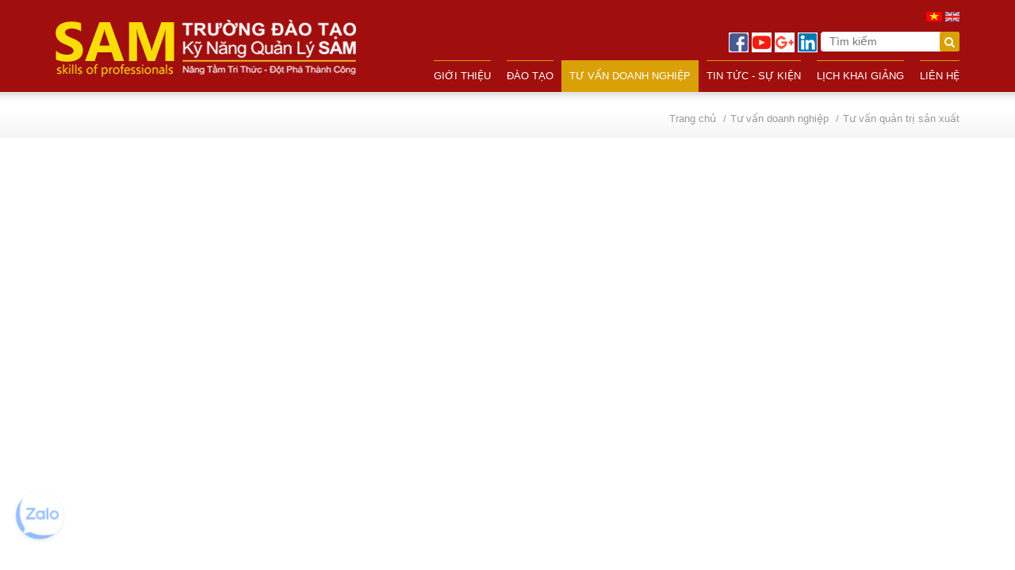

--- FILE ---
content_type: text/html; charset=utf-8
request_url: https://www.sam.edu.vn/tu-van-doanh-nghiep-vn/tu-van-quan-tri-san-xuat-1
body_size: 68145
content:


<!DOCTYPE html>
<html id="ctl00_Html1" lang="vi">
<head id="ctl00_Head1"><title>
	Tư vấn quản trị sản xuất - Trường đào tạo kỹ năng quản lý SAM
</title>
<meta http-equiv="Content-Type" content="text/html; charset=utf-8" />
<meta name="description" content="Tư vấn quản trị sản xuất Các chương trình đào tạo SAM: Quản lý sản xuất, quản trị kho bãi, nâng cao năng lực cho quản lý cấp trung, xây dựng hệ thống lương, kpi, kỹ năng giám sát" />
<meta name="keywords" content="quản lý sản xuất, quản lý sản xuất hiệu quả, khóa học quản lý sản xuất, quản trị sản xuất, hệ số lương, cách quản lý nhân viên hiệu quả, kpi, kỹ năng mềm" />
<meta property="og:title" content="Tư vấn quản trị sản xuất" />
<meta property="og:description" content="Tư vấn quản trị sản xuất Các chương trình đào tạo SAM: Quản lý sản xuất, quản trị kho bãi, nâng cao năng lực cho quản lý cấp trung, xây dựng hệ thống lương, kpi, kỹ năng giám sát" />
<meta property="og:site_name" content="SAM - BDC" />
<meta itemprop="name" content="Tư vấn quản trị sản xuất" />
<meta itemprop="description" content="Tư vấn quản trị sản xuất Các chương trình đào tạo SAM: Quản lý sản xuất, quản trị kho bãi, nâng cao năng lực cho quản lý cấp trung, xây dựng hệ thống lương, kpi, kỹ năng giám sát" /><link rel='alternate' hreflang='vi-VN' href='https://www.sam.edu.vn/tu-van-quan-tri-san-xuat-1' /><meta http-equiv='content-language' content='vi'>
<link rel="search" type="application/opensearchdescription+xml" title="Tìm kiếm SAM - BDC" href="https://www.sam.edu.vn/SearchEngineInfo.ashx" /><meta name="viewport" content="width=device-width, initial-scale=1.0, minimum-scale=1.0, maximum-scale=1.0, user-scalable=no" />
    <!--[if lt IE 9]>
        <script src="//html5shim.googlecode.com/svn/trunk/html5.js"></script>
    <![endif]-->

    
<link rel='stylesheet' type='text/css' href='/App_Themes/toolbar.css' />
<link rel='stylesheet' type='text/css' href='/ClientScript/fancybox/jquery.fancybox.css' />
<link rel='stylesheet' type='text/css' href='/Data/Sites/1/skins/default/css/plugins.min.css' />
<link rel='stylesheet' type='text/css' href='/Data/Sites/1/skins/default/css/addons.min.css' />
<link rel='stylesheet' type='text/css' href='/Data/Sites/1/skins/default/css/style.css' />
<link rel='shortcut icon' href='/Data/Sites/1/skins/default/favicon.ico' />
<script src="//ajax.googleapis.com/ajax/libs/jquery/1.10.2/jquery.min.js" type="text/javascript" ></script><head><script data-ad-client="ca-pub-1579819430122992" async src="https://pagead2.googlesyndication.com/pagead/js/adsbygoogle.js"></script>
<!-- Global site tag (gtag.js) - Google Analytics -->
<script async src="https://www.googletagmanager.com/gtag/js?id=UA-118988555-2"></script>
<script>
  window.dataLayer = window.dataLayer || [];
  function gtag(){dataLayer.push(arguments);}
  gtag('js', new Date());

  gtag('config', 'UA-118988555-2');
</script>

<!-- Google Tag Manager -->
<script>(function(w,d,s,l,i){w[l]=w[l]||[];w[l].push({'gtm.start':
new Date().getTime(),event:'gtm.js'});var f=d.getElementsByTagName(s)[0],
j=d.createElement(s),dl=l!='dataLayer'?'&l='+l:'';j.async=true;j.src=
'https://www.googletagmanager.com/gtm.js?id='+i+dl;f.parentNode.insertBefore(j,f);
})(window,document,'script','dataLayer','GTM-54LL3DD');</script>
<!-- End Google Tag Manager -->
<body><!-- Google Tag Manager (noscript) -->
<noscript><iframe src="https://www.googletagmanager.com/ns.html?id=GTM-54LL3DD"
height="0" width="0" style="display:none;visibility:hidden"></iframe></noscript>
<!-- End Google Tag Manager (noscript) -->

<script type="text/javascript" src="https://livechat.pavietnam.vn/js/script.js" id="live_chat_30s" data-lang="vi"></script>
<!-- Nút chat cố định -->
<div id="chat-icons">
  <a href="https://zalo.me/123153121609403283" target="_blank" class="chat-icon zalo" title="Chat Zalo">
    <img src="https://www.sam.edu.vn/Data/Sites/1/media/2025/zalo-icon-4635.jpg" />
  </a>
</div>

<style>
#chat-icons {
  position: fixed;
  bottom: 40px;
  left: 20px;
  z-index: 9999;
  display: flex;
  flex-direction: column;
  gap: 12px;
  animation: slide-up 0.8s ease-out;
}

.chat-icon img {
  width: 60px;
  height: 60px;
  border-radius: 50%;
  box-shadow: 0 2px 6px rgba(0,0,0,0.2);
  transition: transform 0.3s;
  animation: blink 1.5s infinite, vibrate 2s infinite;
}

.chat-icon img:hover {
  transform: scale(1.15);
}

/* Hiệu ứng trượt lên */
@keyframes slide-up {
  0% {
    transform: translateY(100px);
    opacity: 0;
  }
  100% {
    transform: translateY(0);
    opacity: 1;
  }
}

/* Hiệu ứng nhấp nháy */
@keyframes blink {
  0%, 100% { opacity: 1; }
  50% { opacity: 0.4; }
}

/* Hiệu ứng rung nhẹ */
@keyframes vibrate {
  0% { transform: translate(0, 0); }
  20% { transform: translate(-1px, 1px); }
  40% { transform: translate(1px, -1px); }
  60% { transform: translate(-1px, 1px); }
  80% { transform: translate(1px, -1px); }
  100% { transform: translate(0, 0); }
}
</style>

    <!--*********************************************************************************************-->
    <!-- Canh Cam - the best Web Solutions Provider - http://www.canhcam.vn                          -->
    <!-- 156 Nguyen Van Thu, District 1, Ho Chi Minh City, Viet Nam.                                 -->
    <!-- Phone: (+84) 8 38238364 – Fax: (+84) 8 38238365 - Email: info@canhcam.vn                    -->
    <!-- Facebook: https://www.facebook.com/canhcam.vn                                               -->
    <!--*********************************************************************************************-->
	
    <!-- Start of LiveChat (www.livechatinc.com) code -->

<script type="text/javascript">

    window.__lc = window.__lc || {};

    window.__lc.license = 9358670;

    (function () {

        var lc = document.createElement('script'); lc.type = 'text/javascript'; lc.async = true;

        lc.src = ('https:' == document.location.protocol ? 'https://' : 'http://') + 'cdn.livechatinc.com/tracking.js';

        var s = document.getElementsByTagName('script')[0]; s.parentNode.insertBefore(lc, s);

    })();

</script>

<!-- End of LiveChat code -->
	<script>
	  (function(i,s,o,g,r,a,m){i['GoogleAnalyticsObject']=r;i[r]=i[r]||function(){
	  (i[r].q=i[r].q||[]).push(arguments)},i[r].l=1*new Date();a=s.createElement(o),
	  m=s.getElementsByTagName(o)[0];a.async=1;a.src=g;m.parentNode.insertBefore(a,m)
	  })(window,document,'script','//www.google-analytics.com/analytics.js','ga');
	  ga('create', 'UA-75225766-1', 'auto');
	  ga('send', 'pageview');
	</script>
<link rel="canonical" href="https://www.sam.edu.vn/tu-van-doanh-nghiep-vn/tu-van-quan-tri-san-xuat-1" /><link href="/WebResource.axd?d=gS1wuEjjx-IPneRTk_jAr-SAUEBsts9lA8Q4ZHhToqMPgFoh9VA1PraHmHYhDXIWjYWJVTNQg05guzoSiNUTw8_QiCSVNqsGtzrqyt79laXRvWjRpcmfeswg8YpTxvyTWQUD7w2&amp;t=638198480735516142" type="text/css" rel="stylesheet" class="Telerik_stylesheet" /><link href="/WebResource.axd?d=n_gyK_YXBM9H8-0jSs_eHsrHx48Qb7ziu_twgfOhgL2WB4E00xLPBz9FX5_Yd5C1X7g_jVn9QA579tqpCmHkESj_xgw6iDqPcQEO4vIVAhiUkhMaigBG_YFeCNot9-z-rrVcI_C5iAxQvV8zbSFGSBC-XGA1&amp;t=638198480735516142" type="text/css" rel="stylesheet" class="Telerik_stylesheet" /><link href="/WebResource.axd?d=h2cv6qkjUYYfnBlDknPjKJyY89sQ4ijs0M1E57BM09hbtYH2r_its2gCaG6N7thIj7uu3K0CVeomrz34x1Ua4Pmdypz2iDTsCTILkLL5XAOJ5vMgGcNSjXQ5SKwvkI2DKmGpxqju77kXbR5aYauzcFItd-o1&amp;t=638198480735516142" type="text/css" rel="stylesheet" class="Telerik_stylesheet" /><link href="/WebResource.axd?d=QkI6eOe_wt5J81fBW6ixZWXifrqvRrdatCTWeZ9P8grbQz1ufoJ6_3ULB9UOkiLeZfS9ZeYn30es_kQZtfrctq1Gv3ltxOoRJjO6c7gi59IwhibB-MNxmILI6u69wa2fWXatfrF6wwWP7v_r6Cufj-nrZywLlhdd6oiPjjVvZZN6PeD00&amp;t=638198480735516142" type="text/css" rel="stylesheet" class="Telerik_stylesheet" /></head>
<body id="ctl00_Body" class="canhcam vi-vn">
    
    
    <form method="post" action="/tu-van-doanh-nghiep-vn/tu-van-quan-tri-san-xuat-1" onsubmit="javascript:return WebForm_OnSubmit();" id="aspnetForm">
<div class="aspNetHidden">
<input type="hidden" name="__EVENTTARGET" id="__EVENTTARGET" value="" />
<input type="hidden" name="__EVENTARGUMENT" id="__EVENTARGUMENT" value="" />
<input type="hidden" name="__VIEWSTATEFIELDCOUNT" id="__VIEWSTATEFIELDCOUNT" value="18" />
<input type="hidden" name="__VIEWSTATE" id="__VIEWSTATE" value="/[base64]" />
<input type="hidden" name="__VIEWSTATE1" id="__VIEWSTATE1" value="[base64]/DoSDEkcahbi4gQ2jDrW5oIHbDrCB24bqteSwga8OtbmggxJHhu4Egbmdo4buLIFF1w70gduG7iyBjdW5nIGPhuqVwIMSR4bqneSDEkeG7pywgY2jDrW5oIHjDoWMuPC9wPgo8L2Rpdj5kAgEPZBYCZg9kFgICAQ9kFggCVw8Q" />
<input type="hidden" name="__VIEWSTATE2" id="__VIEWSTATE2" value="[base64]" />
<input type="hidden" name="__VIEWSTATE3" id="__VIEWSTATE3" value="[base64]" />
<input type="hidden" name="__VIEWSTATE4" id="__VIEWSTATE4" value="[base64]" />
<input type="hidden" name="__VIEWSTATE5" id="__VIEWSTATE5" value="[base64]" />
<input type="hidden" name="__VIEWSTATE6" id="__VIEWSTATE6" value="[base64]" />
<input type="hidden" name="__VIEWSTATE7" id="__VIEWSTATE7" value="[base64]" />
<input type="hidden" name="__VIEWSTATE8" id="__VIEWSTATE8" value="[base64]/////w8UKwACFCsAAgUKTWVtYmVyTmFtZQUITWVtYmVySWQUKwACZQL/////DxQrAAIUKwACBQpNZW1iZXJOYW1lBQhNZW1iZXJJZBQrAAJlAv////8PFCsAAhQrAAIFCk1lbWJlck5hbWUFCE1lbWJl" />
<input type="hidden" name="__VIEWSTATE9" id="__VIEWSTATE9" value="cklkFCsAAmUC/////w8UKwACFCsAAgUKTWVtYmVyTmFtZQUITWVtYmVySWQUKwACZQL/////DxQrAAIUKwACBQpNZW1iZXJOYW1lBQhNZW1iZXJJZBQrAAJlAv////[base64]" />
<input type="hidden" name="__VIEWSTATE10" id="__VIEWSTATE10" value="[base64]" />
<input type="hidden" name="__VIEWSTATE11" id="__VIEWSTATE11" value="[base64]" />
<input type="hidden" name="__VIEWSTATE12" id="__VIEWSTATE12" value="[base64]" />
<input type="hidden" name="__VIEWSTATE13" id="__VIEWSTATE13" value="[base64]" />
<input type="hidden" name="__VIEWSTATE14" id="__VIEWSTATE14" value="[base64]" />
<input type="hidden" name="__VIEWSTATE15" id="__VIEWSTATE15" value="[base64]" />
<input type="hidden" name="__VIEWSTATE16" id="__VIEWSTATE16" value="[base64]" />
<input type="hidden" name="__VIEWSTATE17" id="__VIEWSTATE17" value="aW5Db250ZW50JGN0bDAxJGR0cERhdGUkY2FsZW5kYXJ5i/c+oqE2j4Vvx3QWKlhRGkT/Vg==" />
</div>

<script type="text/javascript">
//<![CDATA[
var theForm = document.forms['aspnetForm'];
if (!theForm) {
    theForm = document.aspnetForm;
}
function __doPostBack(eventTarget, eventArgument) {
    if (!theForm.onsubmit || (theForm.onsubmit() != false)) {
        theForm.__EVENTTARGET.value = eventTarget;
        theForm.__EVENTARGUMENT.value = eventArgument;
        theForm.submit();
    }
}
//]]>
</script>


<script src="/WebResource.axd?d=yryfc5JLEPgTt0n0r1jdu_V7YLGyn8B7fNd8jhy_JD9mq6BEnXyhoUfc-OJ4FBusnFJTLBUQ86Pe4BvTW5Ow7VeMkvg1&amp;t=638901793900000000" type="text/javascript"></script>


<script src="/ScriptResource.axd?d=SbLCKcx7Oh64PabO70Gq9hxAH9v_0Wm9xgFdEhRfCXsGhkQIRTGat4zh8_0OfQ9PqFNlUNaycBaA4E4-GkjFDeXW2EJ-f2nXjQDdkFEjqSZjGZoBcBK9Lxx2BJFTkf1hief3_Vt_HDR4cybox4aKlcv-ZVE1&amp;t=7f7f23e2" type="text/javascript"></script>
<script src="/ScriptResource.axd?d=[base64]" type="text/javascript"></script>
<script src="/ScriptResource.axd?d=rNuj_tHizwT81acux3VsHBVB1zRrX8A5tar_r336sRi5-F89Gw9ssXyaqs5lckX7BLhhoxpTE7dInfHCX-4ZDb_ODV2Nxwfho5g1s7r7HmN_jpFlna2o-QhmUVLHZriDjhHnHQ2&amp;t=ffffffff9b067c76" type="text/javascript"></script>
<script src="/ScriptResource.axd?d=KjxjtYSd9esu15D005tTPEvG1CT1lyAxMBvHjbs9reP6j9bRIwo8utYQiVywrrV0S09JA-jSKs5INgxLQywISBTQIzR6gO-Z65aoyzd5eoc5leLG2jfYKXLFfzXStJxbRTWAdBhjiFz0MNt95r-7B_GmZmo1&amp;t=ffffffff9b067c76" type="text/javascript"></script>
<script src="/ScriptResource.axd?d=ZjFKAO7J5pWr_rw4jmM0LpAdMshN9Ux4ryFdBnRLdwVsJArhaEz-OlgePU6qkC1z5iCw7Z54askIM97WEdOpq3BnQhDVz5zSHbHuEjAKyeE2CcZCvAwNGuuaKkV_l20M95eMiaYo8oLVM3Z5CVeFEs8PBxfG2TA7HtydxRQ13Qbg0UPe0&amp;t=ffffffff9b067c76" type="text/javascript"></script>
<script src="/ScriptResource.axd?d=gJWb2Sjw4iRFl-sa4fFPryop8BmPkx7aQn273n-55QF9IEO_ZYiH-KHJMVbDGW_w9zzF3kRvhqZwPuQkQBlnYIOFaafiQ62gu7MXnR2GcwFocCwwlwwmKw_Osj3EvDpWsUjNVkuJQ9VhqleLrQBR67IUsA41&amp;t=ffffffff9b067c76" type="text/javascript"></script>
<script src="/ScriptResource.axd?d=367P9OaqzGB7bD4lnVxt-VP1iZVI3xC0ectAXHmCFU3u8pbQENVfjCRgFCJo3QzVxNL3RqFO2YwqrYCtK7G5G2_TY1LbWjCfPHoIo0u7e_J79VglD3S_CrkaycWLy1deSdmmU_4cj7fJ9vX405Rmhsaa6YSJUdH7-pWNRYxExDMxjIy80&amp;t=ffffffff9b067c76" type="text/javascript"></script>
<script src="/ScriptResource.axd?d=4PL2sB-Fpl8rz1i8elOonUbTjJxORqR6cDNjMz67EAEe0Pz4LFboz3BQyluv92Gmv8fkqRDCUylnzakxiKf998hrNwewPFnrZMFzzTQptf4tAtR0FjeupO7D3M_N2ir814FE4k_OBGCAJ-NwAXLp0NmWkvgIDd-PXl-fI9gYCoVJzVYY0&amp;t=ffffffff9b067c76" type="text/javascript"></script>
<script src="/ScriptResource.axd?d=vqUrwTYPPy-azBeNrw_58X16PYfONnGMvoFq7wvoHTaw0-R-_9zYmxednNaMwMTEoduVeDdw78gUfy5HIUDV6lb8BzeMyMyG-gIRklwIDeno7PcqFOgYhqI9OMWMZxq0K2-PQpOj3Pn086-wVZRmP1Rgv5s1&amp;t=ffffffff9b067c76" type="text/javascript"></script>
<script src="/ScriptResource.axd?d=oHxAIWJsFQNqVJ1FbyhldlGuQEKUsTkMUlfUjPORdctCc8o7dhpTIR0QJGJSZUgFtoYcd1yiwvxo_SUslNOO8qJ5BKZIBJDXYHMADFfQCyzD1WU2V7eDvbeTu-jxyi57F7BboO9GgLWlGynZs6xxAPkbXKtt4G_vlKBJEfljMLKL6ar70&amp;t=ffffffff9b067c76" type="text/javascript"></script>
<script src="/ScriptResource.axd?d=GJ5Bmjx5_Ly_6eP6jKfPoYqMz1cfqb_L4AU_LPPRfpnTqDxAGhbywsQuDByr0rlLZN2zaoujhRbQEIXZqxz-d2fZUlRhZP1aeVfLAhVBeuojJjam4I1KLQ7asPuARXKUsJYKpg9TwWGxykBodkOO_Yg_lXzIC4kve0I1CfMYklYbA9I30&amp;t=ffffffff9b067c76" type="text/javascript"></script>
<script src="/ScriptResource.axd?d=FmJfEz1SdW0PHyuVt_HYUmArkZb3fZ2Bqog7inz_u1dJdgBiSRuZtk8QS7qgbG4CuYT-kMPu-e1ysMkMStmyPetxdHzE5Z5NWmL84xXbg2Ce4U0FL5VM2GXApnRFANCrPhN404o3Slgl6a1WDR-K1KwGytI1&amp;t=ffffffff9b067c76" type="text/javascript"></script>
<script type="text/javascript">
//<![CDATA[
function WebForm_OnSubmit() {
if (typeof(ValidatorOnSubmit) == "function" && ValidatorOnSubmit() == false) return false;
return true;
}
//]]>
</script>

        
        
        
        <script type="text/javascript">
//<![CDATA[
Sys.WebForms.PageRequestManager._initialize('ctl00$ScriptManager1', 'aspnetForm', ['tctl00$mdl140$ctl00$subscribe1$UpdatePanel1','','tctl00$mainContent$ctl01$upRegister',''], [], [], 90, 'ctl00');
//]]>
</script>

        <div id="fb-root"></div>
        <script>(function (d, s, id) {
    var js, fjs = d.getElementsByTagName(s)[0];
    if (d.getElementById(id)) return;
    js = d.createElement(s); js.id = id;
    js.src = "//connect.facebook.net/vi_VN/sdk.js#xfbml=1&version=v2.5&appId=743651029101148";
    fjs.parentNode.insertBefore(js, fjs);
}(document, 'script', 'facebook-jssdk'));</script>
        <div id="wrapper">
            <header class="header">
                <div class="container">
                    <nav class="block-header clearfix">
                        <div class="navbar-header">
                            <div class="logo">
                                <div class='sitelogo Module'><a href="https://www.sam.edu.vn/"><img alt="" src="/Data/Sites/1/media/logo/logo.png" /></a></div>
                            </div>
                            <button type="button" data-toggle="collapse" data-target="#Menu" class="navbar-toggle collapsed">
                                <i class="fa fa-list-ul"></i>
                            </button>
                        </div>
                        <div class="collapse navbar-collapse" id="Menu">
                            <div class="navbar-right">
                                <div class="languages">
                                    <div class='Module Module-136'><ul class="language">
  <li class="active"><a href="https://www.sam.edu.vn/tu-van-quan-tri-san-xuat-1" title="Tiếng Việt"><img src="/Data/SiteImages/flags/vn.gif" alt="Tiếng Việt"></a></li>
  <li><a href="&#xA;https://sam.edu.vn/Data/Sites/1/media/profile-sam-09.07-en.pdf&#xA;						" title="English"><img src="/Data/SiteImages/flags/us.gif" alt="English"></a></li>
</ul>



</div>
                                </div>
                                <div class="block-search">
                                    <div class="social">
                                        <div class='Module Module-138'><div class='ModuleContent'><ul>
    <li><a href="https://www.facebook.com/truongdaotaokynangquanlysam/"><img alt="" src="/Data/Sites/1/media/2018/b%C3%A0i-%C4%91%C4%83ng-seo/C%E1%BA%A5m%20x%C3%B3a/fb.jpg" /></a></li>
    <li><a href="https://www.youtube.com/channel/UCYxGhfSnehP1YFGhN7QH3uQ?view_as=subscriber"><img alt="" src="/Data/Sites/1/media/2018/b%C3%A0i-%C4%91%C4%83ng-seo/C%E1%BA%A5m%20x%C3%B3a/ut.jpg" /></a></li>
    <li><a href="https://plus.google.com/u/0/+kynangquanlysam"><img alt="" src="/Data/Sites/1/media/2018/b%C3%A0i-%C4%91%C4%83ng-seo/C%E1%BA%A5m%20x%C3%B3a/gp.jpg" /></a></li>
    <li><a href="https://www.linkedin.com/company/truong-dao-tao-ky-nang-quan-ly-sam/"><img alt="" src="/Data/Sites/1/media/2018/b%C3%A0i-%C4%91%C4%83ng-seo/C%E1%BA%A5m%20x%C3%B3a/li.jpg" /></a></li>
</ul>



</div></div>
                                    </div>
                                    <div class="searchBox">
                                        <div class='Module Module-137'><div id='ctl00_mdl137_ctl00_Search_pnlSearch' class='form-group'>

    <input onfocus="javascript:watermarkEnter(this, &#39;&#39;);" onblur="javascript:watermarkLeave(this, &#39;&#39;);" name="ctl00$mdl137$ctl00$Search$txtSearch" type="text" id="ctl00_mdl137_ctl00_Search_txtSearch" title="Tìm kiếm" class="searchinput" autocomplete="off" placeholder="Tìm kiếm" />
    
    <button onclick="__doPostBack('ctl00$mdl137$ctl00$Search$btnSearch','')" id="ctl00_mdl137_ctl00_Search_btnSearch" class="searchbutton">
        <i class="fa fa-search"></i>
    </button>

</div>







</div>
                                    </div>
                                </div>
                                <div class="main-menu">
                                    <div class='Module Module-42'><div class='ModuleContent'><ul class="nav navbar-nav">
  <li><a href="https://www.sam.edu.vn/gioi-thieu" target="_self">Giới thiệu</a></li>
  <li><a href="https://www.sam.edu.vn/dao-tao/dao-tao-ky-nang-theo-chuyen-nganh" target="_self">Đào tạo</a></li>
  <li class="active"><a href="https://www.sam.edu.vn/tu-van-doanh-nghiep-vn" target="_self">Tư vấn doanh nghiệp</a></li>
  <li><a href="https://www.sam.edu.vn/tin-tuc-su-kien-vn" target="_self">Tin tức - Sự kiện</a></li>
  <li><a href="https://www.sam.edu.vn/lich-khai-giang" target="_self">Lịch khai giảng</a></li>
  <li><a href="https://www.sam.edu.vn/lien-he-1-vn" target="_self">Liên hệ</a></li>
</ul>



</div></div>
                                </div>
                            </div>
                        </div>
                    </nav>
                </div>
            </header>
            <div id="ctl00_divAlt1" class="altcontent1 cmszone">
	
                
                <div class="breadcrumb-bg"><div class="container"><div class='Module Module-143'><ol class='breadcrumb' itemscope='' itemtype='http://schema.org/BreadcrumbList'>
    
            <li itemprop='itemListElement' itemscope='' itemtype='http://schema.org/ListItem'><a href='https://www.sam.edu.vn' class='itemcrumb' itemprop='item'  itemtype='http://schema.org/Thing'><span itemprop='name'>Trang chủ</span></a><meta itemprop='position' content='0'></li>
        
            <li itemprop='itemListElement' itemscope='' itemtype='http://schema.org/ListItem'><a href='https://www.sam.edu.vn/tu-van-doanh-nghiep-vn' class='itemcrumb' itemprop='item'  itemtype='http://schema.org/Thing'><span itemprop='name'>Tư vấn doanh nghiệp</span></a><meta itemprop='position' content='1'></li>
        
            <li itemprop='itemListElement' itemscope='' itemtype='http://schema.org/ListItem'><a href='https://www.sam.edu.vn/tu-van-doanh-nghiep-vn/tu-van-quan-tri-san-xuat-1' class='itemcrumb active' itemprop='item'  itemtype='http://schema.org/Thing'><span itemprop='name'>Tư vấn quản trị sản xuất</span></a><meta itemprop='position' content='2'></li>
        
    
</ol>







</div></div>
            
</div>
            <main class="main">
                <div class="container">
                    <div class="row">                        
                        <div id="ctl00_divCenter" class="middle-fullwidth">
	
					        
					        <div class='Module Module-170'><div class='ModuleContent'>




</div></div><div class="tab-pane fade" id="tabregister"><div class='Module Module-166'><div class='ModuleContent'>
<div class="wrap-register">
    <div class="row">









        <div class="col-sm-12">
<h3 class="title">Thông tin chung</h3>
<p>- Vui lòng điền đầy đủ thông tin chúng tôi sẽ liên hệ với bạn</p>
<p>- Những thông tin Quý vị cung cấp sẽ được SAM sử dụng để cấp chứng chỉ và viết hoá đơn. Chính vì vậy, kính đề nghị Quý vị cung cấp đầy đủ, chính xác.</p>
</div>    </div>
    <div id="ctl00_mainContent_ctl01_upRegister">
		
            <div id="ctl00_mainContent_ctl01_pnlSend" onkeypress="javascript:return WebForm_FireDefaultButton(event, &#39;ctl00_mainContent_ctl01_btnSend&#39;)">
			
                <div class="row">
                    <div class="col-sm-6">
                        <label for="ctl00_mainContent_ctl01_txtRegisterName" class="label registerlabel">Họ tên<span>*</span></label>
                        <input name="ctl00$mainContent$ctl01$txtRegisterName" type="text" maxlength="200" id="ctl00_mainContent_ctl01_txtRegisterName" class="form-control" />
                        <span id="ctl00_mainContent_ctl01_reqName" title="Vui lòng nhập họ tên" class="fa fa-exclamation-triangle" style="display:none;"></span>
                    </div>
                    <div class="col-sm-2">
                        <label for="ctl00_mainContent_ctl01_ddlGender" class="label registerlabel">Giới tính<span>*</span></label>
                        <select name="ctl00$mainContent$ctl01$ddlGender" id="ctl00_mainContent_ctl01_ddlGender">
				<option value="1">Nam</option>
				<option value="0">Nữ</option>

			</select>
                    </div>
                    <div class="col-sm-4">
                        <label for="ctl00_mainContent_ctl01_txtEmail" class="label registerlabel">Email<span>*</span></label>
                        <input name="ctl00$mainContent$ctl01$txtEmail" type="text" maxlength="100" id="ctl00_mainContent_ctl01_txtEmail" class="form-control" />
                        <span id="ctl00_mainContent_ctl01_reqEmail" title="Vui lòng nhập email" class="fa fa-exclamation-triangle" style="display:none;"></span>
                        <span id="ctl00_mainContent_ctl01_regexEmail" title="Email không hợp lệ, vui lòng thử lại" class="fa fa-exclamation-triangle" style="display:none;"></span>
                    </div>
                </div>
                <div class="row">
                    <div class="col-sm-3">
                        <label for="ctl00_mainContent_ctl01_txtPhone" class="label registerlabel">Điện thoại<span>*</span></label>
                        <input name="ctl00$mainContent$ctl01$txtPhone" type="text" maxlength="50" id="ctl00_mainContent_ctl01_txtPhone" class="form-control" />
                        <span id="ctl00_mainContent_ctl01_reqPhone" title="Vui lòng nhập số điện thoại" class="fa fa-exclamation-triangle" style="display:none;"></span>
                    </div>
                    <div class="col-sm-5">
                        <label for="ctl00_mainContent_ctl01_txtCompanyName" class="label registerlabel">Tên công ty<span>*</span></label>
                        <input name="ctl00$mainContent$ctl01$txtCompanyName" type="text" maxlength="255" id="ctl00_mainContent_ctl01_txtCompanyName" class="form-control" />
                        <span id="ctl00_mainContent_ctl01_RequiredFieldValidator2" title="Vui lòng nhập tên công ty" class="fa fa-exclamation-triangle" style="display:none;"></span>
                    </div>
                    <div class="col-sm-4">
                        <label for="ctl00_mainContent_ctl01_txtTaxCode" class="label registerlabel">Mã số thuế</label>
                        <input name="ctl00$mainContent$ctl01$txtTaxCode" type="text" maxlength="100" id="ctl00_mainContent_ctl01_txtTaxCode" class="form-control" />
                    </div>
                </div>
                <div class="row">
                    <div class="col-sm-6">
                        <label for="ctl00_mainContent_ctl01_txtBillingAddress" class="label registerlabel">Địa chỉ xuất hóa đơn</label>
                        <input name="ctl00$mainContent$ctl01$txtBillingAddress" type="text" maxlength="255" id="ctl00_mainContent_ctl01_txtBillingAddress" class="form-control" />
                    </div>
                    <div class="col-sm-6">
                        <label for="ctl00_mainContent_ctl01_txtAddress" class="label registerlabel">Địa chỉ</label>
                        <input name="ctl00$mainContent$ctl01$txtAddress" type="text" maxlength="255" id="ctl00_mainContent_ctl01_txtAddress" class="form-control" />
                    </div>
                </div>
                <div class="row">
                    <div class="col-sm-3">
                        <label for="ctl00_mainContent_ctl01_txtWebsite" class="label registerlabel">Website</label>
                        <input name="ctl00$mainContent$ctl01$txtWebsite" type="text" maxlength="255" id="ctl00_mainContent_ctl01_txtWebsite" class="form-control" />
                    </div>
                    <div class="col-sm-3">
                        <label for="ctl00_mainContent_ctl01_txtCoPhone" class="label registerlabel">Điện thoại</label>
                        <input name="ctl00$mainContent$ctl01$txtCoPhone" type="text" maxlength="50" id="ctl00_mainContent_ctl01_txtCoPhone" class="form-control" />
                    </div>
                    <div class="col-sm-3">
                        <label for="ctl00_mainContent_ctl01_txtCoFax" class="label registerlabel">Fax</label>
                        <input name="ctl00$mainContent$ctl01$txtCoFax" type="text" maxlength="50" id="ctl00_mainContent_ctl01_txtCoFax" class="form-control" />
                    </div>
                    <div class="col-sm-3">
                        <label for="ctl00_mainContent_ctl01_txtCoEmail" class="label registerlabel">Email</label>
                        <input name="ctl00$mainContent$ctl01$txtCoEmail" type="text" maxlength="255" id="ctl00_mainContent_ctl01_txtCoEmail" class="form-control" />
                    </div>
                </div>
                <div class="row">
                    <div class="col-sm-4">
                        <label for="ctl00_mainContent_ctl01_txtLeader" class="label registerlabel">Người đứng đầu</label>
                        <input name="ctl00$mainContent$ctl01$txtLeader" type="text" maxlength="255" id="ctl00_mainContent_ctl01_txtLeader" class="form-control" />
                    </div>
                    <div class="col-sm-4">
                        <label class="label registerlabel">Chức danh</label>
                        <input name="ctl00$mainContent$ctl01$txtTitle" type="text" maxlength="255" id="ctl00_mainContent_ctl01_txtTitle" class="form-control" />
                    </div>
                    <div class="col-sm-4">
                        <label for="ctl00_mainContent_ctl01_txtLeaderPhone" class="label registerlabel">Điện thoại</label>
                        <input name="ctl00$mainContent$ctl01$txtLeaderPhone" type="text" maxlength="50" id="ctl00_mainContent_ctl01_txtLeaderPhone" class="form-control" />
                    </div>
                </div>
                <div class="row">
                    <div class="col-sm-4">
                        <label for="ctl00_mainContent_ctl01_txtLeaderEmail" class="label registerlabel">Email</label>
                        <input name="ctl00$mainContent$ctl01$txtLeaderEmail" type="text" maxlength="255" id="ctl00_mainContent_ctl01_txtLeaderEmail" class="form-control" />
                    </div>
                    <div class="col-sm-4">
                        <label for="ctl00_mainContent_ctl01_txtActivity" class="label registerlabel">Lĩnh vực hoạt động</label>
                        <input name="ctl00$mainContent$ctl01$txtActivity" type="text" maxlength="255" id="ctl00_mainContent_ctl01_txtActivity" class="form-control" />
                    </div>
                    <div class="col-sm-4">
                        <label for="ctl00_mainContent_ctl01_txtCompanyScale" class="label registerlabel">Quy mô công ty</label>
                        <input name="ctl00$mainContent$ctl01$txtCompanyScale" type="text" maxlength="255" id="ctl00_mainContent_ctl01_txtCompanyScale" class="form-control" />
                    </div>
                </div>
                <div class="row">
                    <div class="col-sm-12">
                        <h3>
                            Nội dung đăng ký
                        </h3>
                    </div>
                </div>
                <div class="row">
                    <div class="col-sm-8">
                        <label for="ctl00_mainContent_ctl01_ddlProgram" class="label registerlabel">Danh mục tư vấn<span>*</span></label>
                        <select name="ctl00$mainContent$ctl01$ddlProgram" id="ctl00_mainContent_ctl01_ddlProgram">
				<option value="-1">Chọn chương tr&#236;nh tư vấn</option>

			</select>
                        <span id="ctl00_mainContent_ctl01_RequiredFieldValidator1" title="Vui lòng chọn chương trình đào tạo" class="fa fa-exclamation-triangle" style="display:none;"></span>
                    </div>
                    <div class="col-sm-4">
                        <label for="ctl00_mainContent_ctl01_dtpDate" class="label registerlabel">Ngày khai giảng</label>
                        <div id="ctl00_mainContent_ctl01_dtpDate_wrapper" class="RadPicker RadPicker_Default" style="display:inline-block;width:160px;">
				<!-- 2017.3.913.40 --><input style="visibility:hidden;display:block;float:right;margin:0 0 -1px -1px;width:1px;height:1px;overflow:hidden;border:0;padding:0;" id="ctl00_mainContent_ctl01_dtpDate" name="ctl00$mainContent$ctl01$dtpDate" type="text" class="rdfd_ radPreventDecorate" value="2026-01-21" title="Visually hidden input created for functionality purposes." /><table cellspacing="0" class="rcTable rcSingle" summary="Table holding date picker control for selection of dates." style="width:100%;">
					<caption style="display:none;">
						RadDatePicker
					</caption><thead style="display:none;">
						<tr>
							<th scope="col">RadDatePicker</th>
						</tr>
					</thead><tbody>
						<tr>
							<td class="rcInputCell" style="width:100%;"><span id="ctl00_mainContent_ctl01_dtpDate_dateInput_wrapper" class="riSingle RadInput RadInput_Default" style="display:block;width:100%;"><input id="ctl00_mainContent_ctl01_dtpDate_dateInput" name="ctl00$mainContent$ctl01$dtpDate$dateInput" class="riTextBox riEnabled" value="21/01/2026" type="text" /><input id="ctl00_mainContent_ctl01_dtpDate_dateInput_ClientState" name="ctl00_mainContent_ctl01_dtpDate_dateInput_ClientState" type="hidden" /></span></td><td><a title="Open the calendar popup." href="#" id="ctl00_mainContent_ctl01_dtpDate_popupButton" class="rcCalPopup">Open the calendar popup.</a><div id="ctl00_mainContent_ctl01_dtpDate_calendar_wrapper" style="display:none;">
								<table id="ctl00_mainContent_ctl01_dtpDate_calendar" cellspacing="0" class="RadCalendar RadCalendar_Default">
									<caption>
										<span style='display:none;'>Calendar</span>
									</caption><thead>
										<tr>
											<td class="rcTitlebar"><table cellspacing="0">
												<caption>
													<span style='display:none;'>Title and navigation</span>
												</caption><thead>
													<tr style="display:none;">
														<th scope="col">Title and navigation</th>
													</tr>
												</thead><tbody>
	<tr>
		<td><a id="ctl00_mainContent_ctl01_dtpDate_calendar_FNP" class="t-button rcFastPrev" title="&lt;&lt;" href="#">&lt;&lt;</a></td><td><a id="ctl00_mainContent_ctl01_dtpDate_calendar_NP" class="t-button rcPrev" title="&lt;" href="#">&lt;</a></td><td id="ctl00_mainContent_ctl01_dtpDate_calendar_Title" class="rcTitle">Tháng Giêng 2026</td><td><a id="ctl00_mainContent_ctl01_dtpDate_calendar_NN" class="t-button rcNext" title=">" href="#">&gt;</a></td><td><a id="ctl00_mainContent_ctl01_dtpDate_calendar_FNN" class="t-button rcFastNext" title=">>" href="#">&lt;&lt;</a></td>
	</tr>
</tbody>
											</table></td>
										</tr>
									</thead><tbody>
	<tr>
		<td class="rcMain"><table id="ctl00_mainContent_ctl01_dtpDate_calendar_Top" class="rcMainTable" cellspacing="0">
	<caption>
		<span style='display:none;'>Tháng Giêng 2026</span>
	</caption><thead>
		<tr class="rcWeek">
			<th class="rcViewSel" scope="col">&nbsp;</th><th id="ctl00_mainContent_ctl01_dtpDate_calendar_Top_cs_1" title="Thứ Hai" scope="col">H</th><th id="ctl00_mainContent_ctl01_dtpDate_calendar_Top_cs_2" title="Thứ Ba" scope="col">B</th><th id="ctl00_mainContent_ctl01_dtpDate_calendar_Top_cs_3" title="Thứ Tư" scope="col">T</th><th id="ctl00_mainContent_ctl01_dtpDate_calendar_Top_cs_4" title="Thứ Năm" scope="col">N</th><th id="ctl00_mainContent_ctl01_dtpDate_calendar_Top_cs_5" title="Thứ Sáu" scope="col">S</th><th id="ctl00_mainContent_ctl01_dtpDate_calendar_Top_cs_6" title="Thứ Bảy" scope="col">B</th><th id="ctl00_mainContent_ctl01_dtpDate_calendar_Top_cs_7" title="Chủ Nhật" scope="col">C</th>
		</tr>
	</thead><tbody>
		<tr class="rcRow">
			<th id="ctl00_mainContent_ctl01_dtpDate_calendar_Top_rs_1" scope="row">53</th><td class="rcOtherMonth" title="Thứ Hai, Tháng Mười Hai 29, 2025"><a href="#">29</a></td><td class="rcOtherMonth" title="Thứ Ba, Tháng Mười Hai 30, 2025"><a href="#">30</a></td><td class="rcOtherMonth" title="Thứ Tư, Tháng Mười Hai 31, 2025"><a href="#">31</a></td><td title="Thứ Năm, Tháng Giêng 01, 2026"><a href="#">1</a></td><td title="Thứ Sáu, Tháng Giêng 02, 2026"><a href="#">2</a></td><td class="rcWeekend" title="Thứ Bảy, Tháng Giêng 03, 2026"><a href="#">3</a></td><td class="rcWeekend" title="Chủ Nhật, Tháng Giêng 04, 2026"><a href="#">4</a></td>
		</tr><tr class="rcRow">
			<th id="ctl00_mainContent_ctl01_dtpDate_calendar_Top_rs_2" scope="row">2</th><td title="Thứ Hai, Tháng Giêng 05, 2026"><a href="#">5</a></td><td title="Thứ Ba, Tháng Giêng 06, 2026"><a href="#">6</a></td><td title="Thứ Tư, Tháng Giêng 07, 2026"><a href="#">7</a></td><td title="Thứ Năm, Tháng Giêng 08, 2026"><a href="#">8</a></td><td title="Thứ Sáu, Tháng Giêng 09, 2026"><a href="#">9</a></td><td class="rcWeekend" title="Thứ Bảy, Tháng Giêng 10, 2026"><a href="#">10</a></td><td class="rcWeekend" title="Chủ Nhật, Tháng Giêng 11, 2026"><a href="#">11</a></td>
		</tr><tr class="rcRow">
			<th id="ctl00_mainContent_ctl01_dtpDate_calendar_Top_rs_3" scope="row">3</th><td title="Thứ Hai, Tháng Giêng 12, 2026"><a href="#">12</a></td><td title="Thứ Ba, Tháng Giêng 13, 2026"><a href="#">13</a></td><td title="Thứ Tư, Tháng Giêng 14, 2026"><a href="#">14</a></td><td title="Thứ Năm, Tháng Giêng 15, 2026"><a href="#">15</a></td><td title="Thứ Sáu, Tháng Giêng 16, 2026"><a href="#">16</a></td><td class="rcWeekend" title="Thứ Bảy, Tháng Giêng 17, 2026"><a href="#">17</a></td><td class="rcWeekend" title="Chủ Nhật, Tháng Giêng 18, 2026"><a href="#">18</a></td>
		</tr><tr class="rcRow">
			<th id="ctl00_mainContent_ctl01_dtpDate_calendar_Top_rs_4" scope="row">4</th><td title="Thứ Hai, Tháng Giêng 19, 2026"><a href="#">19</a></td><td title="Thứ Ba, Tháng Giêng 20, 2026"><a href="#">20</a></td><td title="Thứ Tư, Tháng Giêng 21, 2026"><a href="#">21</a></td><td title="Thứ Năm, Tháng Giêng 22, 2026"><a href="#">22</a></td><td title="Thứ Sáu, Tháng Giêng 23, 2026"><a href="#">23</a></td><td class="rcWeekend" title="Thứ Bảy, Tháng Giêng 24, 2026"><a href="#">24</a></td><td class="rcWeekend" title="Chủ Nhật, Tháng Giêng 25, 2026"><a href="#">25</a></td>
		</tr><tr class="rcRow">
			<th id="ctl00_mainContent_ctl01_dtpDate_calendar_Top_rs_5" scope="row">5</th><td title="Thứ Hai, Tháng Giêng 26, 2026"><a href="#">26</a></td><td title="Thứ Ba, Tháng Giêng 27, 2026"><a href="#">27</a></td><td title="Thứ Tư, Tháng Giêng 28, 2026"><a href="#">28</a></td><td title="Thứ Năm, Tháng Giêng 29, 2026"><a href="#">29</a></td><td title="Thứ Sáu, Tháng Giêng 30, 2026"><a href="#">30</a></td><td class="rcWeekend" title="Thứ Bảy, Tháng Giêng 31, 2026"><a href="#">31</a></td><td class="rcOtherMonth" title="Chủ Nhật, Tháng Hai 01, 2026"><a href="#">1</a></td>
		</tr><tr class="rcRow">
			<th id="ctl00_mainContent_ctl01_dtpDate_calendar_Top_rs_6" scope="row">6</th><td class="rcOtherMonth" title="Thứ Hai, Tháng Hai 02, 2026"><a href="#">2</a></td><td class="rcOtherMonth" title="Thứ Ba, Tháng Hai 03, 2026"><a href="#">3</a></td><td class="rcOtherMonth" title="Thứ Tư, Tháng Hai 04, 2026"><a href="#">4</a></td><td class="rcOtherMonth" title="Thứ Năm, Tháng Hai 05, 2026"><a href="#">5</a></td><td class="rcOtherMonth" title="Thứ Sáu, Tháng Hai 06, 2026"><a href="#">6</a></td><td class="rcOtherMonth" title="Thứ Bảy, Tháng Hai 07, 2026"><a href="#">7</a></td><td class="rcOtherMonth" title="Chủ Nhật, Tháng Hai 08, 2026"><a href="#">8</a></td>
		</tr>
	</tbody>
</table></td>
	</tr>
</tbody>
								</table><input type="hidden" name="ctl00_mainContent_ctl01_dtpDate_calendar_SD" id="ctl00_mainContent_ctl01_dtpDate_calendar_SD" value="[]" /><input type="hidden" name="ctl00_mainContent_ctl01_dtpDate_calendar_AD" id="ctl00_mainContent_ctl01_dtpDate_calendar_AD" value="[[1980,1,1],[2099,12,30],[2026,1,21]]" />
							</div></td>
						</tr>
					</tbody>
				</table><input id="ctl00_mainContent_ctl01_dtpDate_ClientState" name="ctl00_mainContent_ctl01_dtpDate_ClientState" type="hidden" />
			</div>
                    </div>
                </div>
                
                
                <div class="clear">
                </div>
                <div class="row">
                    <div class="form-group ct-button">
                        <div class="frm-btnwrap">
                            <div class="frm-btn">
                                
                                <input type="submit" name="ctl00$mainContent$ctl01$btnSend" value="Gửi" onclick="javascript:WebForm_DoPostBackWithOptions(new WebForm_PostBackOptions(&quot;ctl00$mainContent$ctl01$btnSend&quot;, &quot;&quot;, true, &quot;register&quot;, &quot;&quot;, false, false))" id="ctl00_mainContent_ctl01_btnSend" class="ct-button btn btn-default" />
                            </div>
                        </div>
                    </div>
                </div>
            
		</div>
            <div class="clear">
            </div>
            
            <span id="ctl00_mainContent_ctl01_ltrRegister" style="display: none !important;">Đăng ký tư vấn</span>
        
	</div>
    <script type="text/javascript" language="javascript">
        $(document).ready(function () {
            if ($(".block-skillsArticle .nav-tabs").length > 0) {
                $(".block-skillsArticle .nav-tabs").append('<li role="presentation"><a role="tab" data-toggle="tab" class="hvr-sweep-to-bottom" href="#tabregister" class="registerform">' + $('#ctl00_mainContent_ctl01_ltrRegister').html() + '</a></li>');
            }

            if ($(".block-skillsArticle .tab-content").length > 0) {
                $(".block-skillsArticle .tab-content").append($("#tabregister"));
            }
        })
    </script>
</div>
</div></div></div>
				        
</div>
                        
                        				        				        
                    </div>
                </div>                
            </main>
            
            <footer class="footer">
                <div class="container">
                    <div class="ft-top">
                        <div class="row">
                            <div class="col-sm-6 col-md-4">
                                <div class='ft-info Module Module-139'><div class='ModuleContent'><h3></h3>
<h3>Trường đào tạo kỹ năng quản lý Sam</h3>
<p>Nâng Tâm Tri Thức - Đột Phá Thành Công&nbsp;</p>
<p>Địa chỉ: 643 Điện Biên Phủ, Phường 1, Quận 3, Tp. HCM</p>
<p>HOTLINE: 0902 92 80 32 - 0799 208 018</p>
<p>Email: daotao@sam.edu.vn</p>
<p>Web: www.sam.edu.vn</p>
<p>Nâng Tâm Tri Thức - Đột Phá Thành Công</p>



</div></div>
                            </div>
                            <div class="col-sm-6 col-md-4">
                                <div class='ft-getmail Module Module-140'><h2 class='module-title'>Đăng ký nhận bản tin</h2><div id='ctl00_mdl140_ctl00_subscribe1_pnlSubscribeBody' class='subscribe'>

    
    <div id="ctl00_mdl140_ctl00_subscribe1_UpdatePanel1">
	
            <div id='ctl00_mdl140_ctl00_subscribe1_pnlSubscribe' class='subscribefrm'>

                <input onfocus="javascript:watermarkEnter(this, &#39;&#39;);" onblur="javascript:watermarkLeave(this, &#39;&#39;);" name="ctl00$mdl140$ctl00$subscribe1$txtEmail" type="text" id="ctl00_mdl140_ctl00_subscribe1_txtEmail" title="Nhập địa chỉ email hợp lệ." class="subscribeemail" placeholder="Địa chỉ email" />
                
                
                <button onclick="__doPostBack('ctl00$mdl140$ctl00$subscribe1$btnSubscribe','')" id="ctl00_mdl140_ctl00_subscribe1_btnSubscribe" class="subscribebutton" ValidationGroup="subscribe">
                    Đăng ký
                </button>
                <span id="ctl00_mdl140_ctl00_subscribe1_reqEmail" class="fa fa-exclamation-triangle" style="display:none;">Vui lòng nhập email.</span>
                <span id="ctl00_mdl140_ctl00_subscribe1_regexEmail" class="fa fa-exclamation-triangle" style="display:none;">Email không hợp lệ.</span>
            
</div>
            
            
        
</div>
</div>




</div>
                            </div>
                            <div class="col-sm-6 col-md-4">
                                <div class='ft-fanpage Module Module-141'><div class='ModuleContent'><div class="fb-page" data-href="https://www.facebook.com/truongdaotaokynangquanlysam/" data-tabs="timeline" data-height="230" data-small-header="false" data-adapt-container-width="true" data-hide-cover="false" data-show-facepile="true">
<div class="fb-xfbml-parse-ignore"><blockquote cite="https://www.facebook.com/facebook"><a href="https://www.facebook.com/facebook">Facebook</a></blockquote></div>
</div>



</div></div>
                            </div>
                        </div>
                    </div>
                    <div class="ft-end">
                        <div class="row">
                            <div class="col-md-7">
                                <div class='ft-menu Module Module-55'><div class='ModuleContent'><ul class="list-unstyled links">
  <li><a href="https://www.sam.edu.vn/" target="_self">Trang chủ</a></li>
  <li><a href="https://www.sam.edu.vn/gioi-thieu" target="_self">Giới thiệu</a></li>
  <li><a href="https://www.sam.edu.vn/thu-vien-anh-vn" target="_self">Thư viện ảnh</a></li>
  <li><a href="https://www.sam.edu.vn/hoi-dap" target="_self">Hỏi đáp</a></li>
  <li><a href="https://www.sam.edu.vn/tuyen-dung-vn" target="_self">Tuyển dụng</a></li>
  <li><a href="https://www.sam.edu.vn/lien-he-1-vn" target="_self">Liên hệ</a></li>
</ul>



</div></div>
                            </div>
                            <div class="col-md-5">
                                <div class="copyright">
                                    Copyright &copy; 2015 - 2026 SAM - BDC. <a href="http://www.canhcam.vn/dich-vu"  target="_blank">Thiết kế website</a> bởi <a target="_blank" href="http://www.canhcam.vn">Cánh Cam</a>
                                </div>
                            </div>
                        </div>
                    </div>
                </div>
                <div class="clear"></div>
            </footer>
            
            
        </div>
        
        
    
<script type="text/javascript">
//<![CDATA[
var Page_Validators =  new Array(document.getElementById("ctl00_mainContent_ctl01_reqName"), document.getElementById("ctl00_mainContent_ctl01_reqEmail"), document.getElementById("ctl00_mainContent_ctl01_regexEmail"), document.getElementById("ctl00_mainContent_ctl01_reqPhone"), document.getElementById("ctl00_mainContent_ctl01_RequiredFieldValidator2"), document.getElementById("ctl00_mainContent_ctl01_RequiredFieldValidator1"), document.getElementById("ctl00_mdl140_ctl00_subscribe1_reqEmail"), document.getElementById("ctl00_mdl140_ctl00_subscribe1_regexEmail"));
//]]>
</script>

<script type="text/javascript">
//<![CDATA[
var ctl00_mainContent_ctl01_reqName = document.all ? document.all["ctl00_mainContent_ctl01_reqName"] : document.getElementById("ctl00_mainContent_ctl01_reqName");
ctl00_mainContent_ctl01_reqName.controltovalidate = "ctl00_mainContent_ctl01_txtRegisterName";
ctl00_mainContent_ctl01_reqName.focusOnError = "t";
ctl00_mainContent_ctl01_reqName.display = "Dynamic";
ctl00_mainContent_ctl01_reqName.validationGroup = "register";
ctl00_mainContent_ctl01_reqName.evaluationfunction = "RequiredFieldValidatorEvaluateIsValid";
ctl00_mainContent_ctl01_reqName.initialvalue = "";
var ctl00_mainContent_ctl01_reqEmail = document.all ? document.all["ctl00_mainContent_ctl01_reqEmail"] : document.getElementById("ctl00_mainContent_ctl01_reqEmail");
ctl00_mainContent_ctl01_reqEmail.controltovalidate = "ctl00_mainContent_ctl01_txtEmail";
ctl00_mainContent_ctl01_reqEmail.focusOnError = "t";
ctl00_mainContent_ctl01_reqEmail.display = "Dynamic";
ctl00_mainContent_ctl01_reqEmail.validationGroup = "register";
ctl00_mainContent_ctl01_reqEmail.evaluationfunction = "RequiredFieldValidatorEvaluateIsValid";
ctl00_mainContent_ctl01_reqEmail.initialvalue = "";
var ctl00_mainContent_ctl01_regexEmail = document.all ? document.all["ctl00_mainContent_ctl01_regexEmail"] : document.getElementById("ctl00_mainContent_ctl01_regexEmail");
ctl00_mainContent_ctl01_regexEmail.controltovalidate = "ctl00_mainContent_ctl01_txtEmail";
ctl00_mainContent_ctl01_regexEmail.focusOnError = "t";
ctl00_mainContent_ctl01_regexEmail.display = "Dynamic";
ctl00_mainContent_ctl01_regexEmail.validationGroup = "register";
ctl00_mainContent_ctl01_regexEmail.evaluationfunction = "RegularExpressionValidatorEvaluateIsValid";
ctl00_mainContent_ctl01_regexEmail.validationexpression = "^([0-9a-zA-Z]([-.\\w]*[0-9a-zA-Z])*@(([0-9a-zA-Z])+([-\\w]*[0-9a-zA-Z])*\\.)+[a-zA-Z]{2,9})$";
var ctl00_mainContent_ctl01_reqPhone = document.all ? document.all["ctl00_mainContent_ctl01_reqPhone"] : document.getElementById("ctl00_mainContent_ctl01_reqPhone");
ctl00_mainContent_ctl01_reqPhone.controltovalidate = "ctl00_mainContent_ctl01_txtPhone";
ctl00_mainContent_ctl01_reqPhone.focusOnError = "t";
ctl00_mainContent_ctl01_reqPhone.display = "Dynamic";
ctl00_mainContent_ctl01_reqPhone.validationGroup = "Contact";
ctl00_mainContent_ctl01_reqPhone.evaluationfunction = "RequiredFieldValidatorEvaluateIsValid";
ctl00_mainContent_ctl01_reqPhone.initialvalue = "";
var ctl00_mainContent_ctl01_RequiredFieldValidator2 = document.all ? document.all["ctl00_mainContent_ctl01_RequiredFieldValidator2"] : document.getElementById("ctl00_mainContent_ctl01_RequiredFieldValidator2");
ctl00_mainContent_ctl01_RequiredFieldValidator2.controltovalidate = "ctl00_mainContent_ctl01_txtCompanyName";
ctl00_mainContent_ctl01_RequiredFieldValidator2.focusOnError = "t";
ctl00_mainContent_ctl01_RequiredFieldValidator2.display = "Dynamic";
ctl00_mainContent_ctl01_RequiredFieldValidator2.validationGroup = "register";
ctl00_mainContent_ctl01_RequiredFieldValidator2.evaluationfunction = "RequiredFieldValidatorEvaluateIsValid";
ctl00_mainContent_ctl01_RequiredFieldValidator2.initialvalue = "";
var ctl00_mainContent_ctl01_RequiredFieldValidator1 = document.all ? document.all["ctl00_mainContent_ctl01_RequiredFieldValidator1"] : document.getElementById("ctl00_mainContent_ctl01_RequiredFieldValidator1");
ctl00_mainContent_ctl01_RequiredFieldValidator1.controltovalidate = "ctl00_mainContent_ctl01_ddlProgram";
ctl00_mainContent_ctl01_RequiredFieldValidator1.focusOnError = "t";
ctl00_mainContent_ctl01_RequiredFieldValidator1.display = "Dynamic";
ctl00_mainContent_ctl01_RequiredFieldValidator1.validationGroup = "register";
ctl00_mainContent_ctl01_RequiredFieldValidator1.evaluationfunction = "RequiredFieldValidatorEvaluateIsValid";
ctl00_mainContent_ctl01_RequiredFieldValidator1.initialvalue = "-1";
var ctl00_mdl140_ctl00_subscribe1_reqEmail = document.all ? document.all["ctl00_mdl140_ctl00_subscribe1_reqEmail"] : document.getElementById("ctl00_mdl140_ctl00_subscribe1_reqEmail");
ctl00_mdl140_ctl00_subscribe1_reqEmail.controltovalidate = "ctl00_mdl140_ctl00_subscribe1_txtEmail";
ctl00_mdl140_ctl00_subscribe1_reqEmail.focusOnError = "t";
ctl00_mdl140_ctl00_subscribe1_reqEmail.errormessage = "Vui lòng nhập email.";
ctl00_mdl140_ctl00_subscribe1_reqEmail.display = "Dynamic";
ctl00_mdl140_ctl00_subscribe1_reqEmail.validationGroup = "subscribe140";
ctl00_mdl140_ctl00_subscribe1_reqEmail.evaluationfunction = "RequiredFieldValidatorEvaluateIsValid";
ctl00_mdl140_ctl00_subscribe1_reqEmail.initialvalue = "";
var ctl00_mdl140_ctl00_subscribe1_regexEmail = document.all ? document.all["ctl00_mdl140_ctl00_subscribe1_regexEmail"] : document.getElementById("ctl00_mdl140_ctl00_subscribe1_regexEmail");
ctl00_mdl140_ctl00_subscribe1_regexEmail.controltovalidate = "ctl00_mdl140_ctl00_subscribe1_txtEmail";
ctl00_mdl140_ctl00_subscribe1_regexEmail.focusOnError = "t";
ctl00_mdl140_ctl00_subscribe1_regexEmail.errormessage = "Email không hợp lệ.";
ctl00_mdl140_ctl00_subscribe1_regexEmail.display = "Dynamic";
ctl00_mdl140_ctl00_subscribe1_regexEmail.validationGroup = "subscribe140";
ctl00_mdl140_ctl00_subscribe1_regexEmail.evaluationfunction = "RegularExpressionValidatorEvaluateIsValid";
ctl00_mdl140_ctl00_subscribe1_regexEmail.validationexpression = "^([0-9a-zA-Z]([\'-.\\w]*[_0-9a-zA-Z])*@(([0-9a-zA-Z])+([-\\w\']*[0-9a-zA-Z])*\\.)+[a-zA-Z]{2,9})$";
//]]>
</script>

<div class="aspNetHidden">

	<input type="hidden" name="__VIEWSTATEGENERATOR" id="__VIEWSTATEGENERATOR" value="CA0B0334" />
	<input type="hidden" name="__EVENTVALIDATION" id="__EVENTVALIDATION" value="/wEdABuavft054KgVb4Ro8BDIuOxZkjPIrYPdaRJvrM8cboIWlGAgFKYmMryi2RTSK/hoF5+jEewKLafZ9ENB5nxSN3FPv6zGd61twBQbTOVX1f/UNScylyHjki7syrOPuYLkJGBmq1tJxTanc8i+Ze3yaKNK+gtMkeCuoLitXpEkDiHUAtkP7b02rHsMcjga80M3X9jYdwVRIfPlidNwdfSUHmc5DkmK4oGp2qqBZ3CaTqPaYo8tP4RbliO7OdoTyrLhCQGhB58b1ukEQi2OeL6tM/ICW0guo+tdP7ZdPTEiruOWHbM/0NywhXN25pBC/OqV1CUx9JDsDLEJySEp4luXgLgE6deG6rjlqtjNizPm5F/WUnT4eCJov7fTkp08frdunAI4WRrXUB/OyOk6+kAB2+VpYLDJoEThNMYIWxZZDlfM1iZddROieNEagZ/tLFWE2Fqz2Km9jojdhKXQ7YHAEDwlTXxdyb697bSzGfaJKu+TcbfpGVzvz/KIwap88u4U/xhFVva1YvbcnBHSK4CQGzhKY/phcV/MLN33T+ZrsLAbp960MIJtQbc+dmFYsACejcBF2jhYJYt/1lDJMFrL3MZ3RexUQ==" />
</div>

<script type="text/javascript" >$('a.popup-link').fancybox({width:'80%', height:'80%', type:'iframe', autoSize:false, title:{type:'outside'} });</script><script type='text/javascript'>
<!--

  var wmctl00_mdl137_ctl00_Search_txtSearch = document.getElementById('ctl00_mdl137_ctl00_Search_txtSearch'); if(wmctl00_mdl137_ctl00_Search_txtSearch){wmctl00_mdl137_ctl00_Search_txtSearch.value = '';}
//-->
</script>
<script type="text/javascript">
//<![CDATA[

var Page_ValidationActive = false;
if (typeof(ValidatorOnLoad) == "function") {
    ValidatorOnLoad();
}

function ValidatorOnSubmit() {
    if (Page_ValidationActive) {
        return ValidatorCommonOnSubmit();
    }
    else {
        return true;
    }
}
        //]]>
</script>
<script type='text/javascript'>
<!--

  var wmctl00_mdl140_ctl00_subscribe1_txtEmail = document.getElementById('ctl00_mdl140_ctl00_subscribe1_txtEmail'); if(wmctl00_mdl140_ctl00_subscribe1_txtEmail){wmctl00_mdl140_ctl00_subscribe1_txtEmail.value = '';}
//-->
</script>
<script type="text/javascript">
//<![CDATA[

document.getElementById('ctl00_mainContent_ctl01_reqName').dispose = function() {
    Array.remove(Page_Validators, document.getElementById('ctl00_mainContent_ctl01_reqName'));
}

document.getElementById('ctl00_mainContent_ctl01_reqEmail').dispose = function() {
    Array.remove(Page_Validators, document.getElementById('ctl00_mainContent_ctl01_reqEmail'));
}

document.getElementById('ctl00_mainContent_ctl01_regexEmail').dispose = function() {
    Array.remove(Page_Validators, document.getElementById('ctl00_mainContent_ctl01_regexEmail'));
}

document.getElementById('ctl00_mainContent_ctl01_reqPhone').dispose = function() {
    Array.remove(Page_Validators, document.getElementById('ctl00_mainContent_ctl01_reqPhone'));
}

document.getElementById('ctl00_mainContent_ctl01_RequiredFieldValidator2').dispose = function() {
    Array.remove(Page_Validators, document.getElementById('ctl00_mainContent_ctl01_RequiredFieldValidator2'));
}

document.getElementById('ctl00_mainContent_ctl01_RequiredFieldValidator1').dispose = function() {
    Array.remove(Page_Validators, document.getElementById('ctl00_mainContent_ctl01_RequiredFieldValidator1'));
}
Sys.Application.add_init(function() {
    $create(Telerik.Web.UI.RadDateInput, {"_displayText":"21/01/2026","_focused":false,"_initialValueAsText":"2026-01-21-00-00-00","_postBackEventReferenceScript":"__doPostBack(\u0027ctl00$mainContent$ctl01$dtpDate\u0027,\u0027\u0027)","_skin":"Default","_validationText":"2026-01-21-00-00-00","clientStateFieldID":"ctl00_mainContent_ctl01_dtpDate_dateInput_ClientState","dateFormat":"dd/MM/yyyy","dateFormatInfo":{"DayNames":["Chủ Nhật","Thứ Hai","Thứ Ba","Thứ Tư","Thứ Năm","Thứ Sáu","Thứ Bảy"],"MonthNames":["Tháng Giêng","Tháng Hai","Tháng Ba","Tháng Tư","Tháng Năm","Tháng Sáu","Tháng Bảy","Tháng Tám","Tháng Chín","Tháng Mười","Tháng Mười Một","Tháng Mười Hai",""],"AbbreviatedDayNames":["CN","T2","T3","T4","T5","T6","T7"],"AbbreviatedMonthNames":["Thg1","Thg2","Thg3","Thg4","Thg5","Thg6","Thg7","Thg8","Thg9","Thg10","Thg11","Thg12",""],"AMDesignator":"SA","PMDesignator":"CH","DateSeparator":"/","TimeSeparator":":","FirstDayOfWeek":1,"DateSlots":{"Month":1,"Day":0,"Year":2},"ShortYearCenturyEnd":2029,"TimeInputOnly":false,"MonthYearOnly":false},"displayDateFormat":"dd/MM/yyyy","enabled":true,"incrementSettings":{InterceptArrowKeys:true,InterceptMouseWheel:true,Step:1},"styles":{HoveredStyle: ["width:100%;", "riTextBox riHover"],InvalidStyle: ["width:100%;", "riTextBox riError"],DisabledStyle: ["width:100%;", "riTextBox riDisabled"],FocusedStyle: ["width:100%;", "riTextBox riFocused"],EmptyMessageStyle: ["width:100%;", "riTextBox riEmpty"],ReadOnlyStyle: ["width:100%;", "riTextBox riRead"],EnabledStyle: ["width:100%;", "riTextBox riEnabled"]}}, null, null, $get("ctl00_mainContent_ctl01_dtpDate_dateInput"));
});
Sys.Application.add_init(function() {
    $create(Telerik.Web.UI.RadCalendar, {"_DayRenderChangedDays":{},"_FormatInfoArray":[["Chủ Nhật","Thứ Hai","Thứ Ba","Thứ Tư","Thứ Năm","Thứ Sáu","Thứ Bảy"],["CN","T2","T3","T4","T5","T6","T7"],["Tháng Giêng","Tháng Hai","Tháng Ba","Tháng Tư","Tháng Năm","Tháng Sáu","Tháng Bảy","Tháng Tám","Tháng Chín","Tháng Mười","Tháng Mười Một","Tháng Mười Hai",""],["Thg1","Thg2","Thg3","Thg4","Thg5","Thg6","Thg7","Thg8","Thg9","Thg10","Thg11","Thg12",""],"dd MMMM yyyy h:mm:ss tt","dd MMMM yyyy","h:mm:ss tt","dd MMMM","ddd, dd MMM yyyy HH\u0027:\u0027mm\u0027:\u0027ss \u0027GMT\u0027","dd/MM/yyyy","h:mm tt","yyyy\u0027-\u0027MM\u0027-\u0027dd\u0027T\u0027HH\u0027:\u0027mm\u0027:\u0027ss","yyyy\u0027-\u0027MM\u0027-\u0027dd HH\u0027:\u0027mm\u0027:\u0027ss\u0027Z\u0027","MMMM yyyy","SA","CH","/",":",1],"_ViewRepeatableDays":{},"_ViewsHash":{"ctl00_mainContent_ctl01_dtpDate_calendar_Top" : [[2026,1,1], 1]},"_calendarWeekRule":0,"_culture":"vi-VN","_enableKeyboardNavigation":false,"_enableViewSelector":false,"_firstDayOfWeek":7,"_postBackCall":"__doPostBack(\u0027ctl00$mainContent$ctl01$dtpDate$calendar\u0027,\u0027@@\u0027)","_rangeSelectionMode":0,"clientStateFieldID":"ctl00_mainContent_ctl01_dtpDate_calendar_ClientState","enableMultiSelect":false,"enabled":true,"monthYearNavigationSettings":["Today","OK","Cancel","Date is out of range.","False","True","300","1","300","1","False"],"skin":"Default","specialDaysArray":[],"stylesHash":{"DayStyle": ["", ""],"CalendarTableStyle": ["", "rcMainTable"],"OtherMonthDayStyle": ["", "rcOtherMonth"],"TitleStyle": ["", ""],"SelectedDayStyle": ["", "rcSelected"],"SelectorStyle": ["", ""],"DisabledDayStyle": ["", "rcDisabled"],"OutOfRangeDayStyle": ["", "rcOutOfRange"],"WeekendDayStyle": ["", "rcWeekend"],"DayOverStyle": ["", "rcHover"],"FastNavigationStyle": ["", "RadCalendarMonthView RadCalendarMonthView_Default"],"ViewSelectorStyle": ["", "rcViewSel"]},"useColumnHeadersAsSelectors":false,"useRowHeadersAsSelectors":false}, null, null, $get("ctl00_mainContent_ctl01_dtpDate_calendar"));
});
Sys.Application.add_init(function() {
    $create(Telerik.Web.UI.RadDatePicker, {"_PopupButtonSettings":{ ResolvedImageUrl : "", ResolvedHoverImageUrl : ""},"_animationSettings":{ShowAnimationDuration:300,ShowAnimationType:1,HideAnimationDuration:300,HideAnimationType:1},"_popupControlID":"ctl00_mainContent_ctl01_dtpDate_popupButton","clientStateFieldID":"ctl00_mainContent_ctl01_dtpDate_ClientState","focusedDate":"2026-01-21-00-00-00"}, null, {"calendar":"ctl00_mainContent_ctl01_dtpDate_calendar","dateInput":"ctl00_mainContent_ctl01_dtpDate_dateInput"}, $get("ctl00_mainContent_ctl01_dtpDate"));
});

document.getElementById('ctl00_mdl140_ctl00_subscribe1_reqEmail').dispose = function() {
    Array.remove(Page_Validators, document.getElementById('ctl00_mdl140_ctl00_subscribe1_reqEmail'));
}

document.getElementById('ctl00_mdl140_ctl00_subscribe1_regexEmail').dispose = function() {
    Array.remove(Page_Validators, document.getElementById('ctl00_mdl140_ctl00_subscribe1_regexEmail'));
}
//]]>
</script>
</form>
</body>
</html>


--- FILE ---
content_type: text/html; charset=utf-8
request_url: https://www.google.com/recaptcha/api2/aframe
body_size: 182
content:
<!DOCTYPE HTML><html><head><meta http-equiv="content-type" content="text/html; charset=UTF-8"></head><body><script nonce="jAgE6YrmjeB5b61MyxM6Lg">/** Anti-fraud and anti-abuse applications only. See google.com/recaptcha */ try{var clients={'sodar':'https://pagead2.googlesyndication.com/pagead/sodar?'};window.addEventListener("message",function(a){try{if(a.source===window.parent){var b=JSON.parse(a.data);var c=clients[b['id']];if(c){var d=document.createElement('img');d.src=c+b['params']+'&rc='+(localStorage.getItem("rc::a")?sessionStorage.getItem("rc::b"):"");window.document.body.appendChild(d);sessionStorage.setItem("rc::e",parseInt(sessionStorage.getItem("rc::e")||0)+1);localStorage.setItem("rc::h",'1768998776990');}}}catch(b){}});window.parent.postMessage("_grecaptcha_ready", "*");}catch(b){}</script></body></html>

--- FILE ---
content_type: text/html; charset=UTF-8
request_url: https://livechat.pavietnam.vn/index.php?client_30s=0.3469550839688307&call=0&ref_token=&ref_token_detail=&device=pc&last_token=&lang=vi&id=&secret=&width=1280&height=720&domain=https%3A%2F%2Fwww.sam.edu.vn&url=https%3A%2F%2Fwww.sam.edu.vn%2Ftu-van-doanh-nghiep-vn%2Ftu-van-quan-tri-san-xuat-1
body_size: 7413
content:
<html>
<head>
    <meta name="viewport" content="width=device-width, initial-scale=1.0001, maximum-scale=1.0001, user-scalable=no"/>
<meta http-equiv="Content-Type" content="text/html; charset=utf-8">
<link rel="stylesheet" type="text/css" href="administrator/js/lightGallery/css/lightgallery.min.css">
<script type="text/javascript" src="administrator/js/jquery.min.js"></script>
<script type='text/javascript' src="administrator/js/jquery.form.min.js"></script>
<script type="text/javascript" src="administrator/js/jquery.mousewheel.min.js"></script>
<script type="text/javascript" src="administrator/3th/lightGallery/js/lightgallery-all.js"></script>
<script type="text/javascript">
    var $dir_download = "https://livechat.pavietnam.vn/data/1039/upload/";
    var $quick_chat = "1";
    var $themes = "";
    var $domain = decodeURIComponent('sam.edu.vn');
    var $user_domain = decodeURIComponent('sam.edu.vn');
    var $full_domain = 'https://www.sam.edu.vn';
    if ($domain.length < 5) {
        alert("xin vui lòng không chỉnh sửa source");
    }

    /* Cuộc chat */
    var $user_online_id = "0";
    var $token = "2554edb6570dcd30bba73c3cdb899c34"; /* Token dùng đăng ký socket */
    if ($user_online_id > 0) {
        document.cookie = "token_" + $user_online_id + "=" + $token + ";SamSite=None;Secure=True";
    }
    var $skip_user_online = "3";
    var $json_note_promotion = [];
    var $json_note_promotion_href = [];
    $json_note_promotion = "[]";
    $json_note_promotion_href = "[]";
    var $arr_note_promotion = JSON.parse($json_note_promotion);
    var $arr_note_promotion_href = JSON.parse($json_note_promotion_href);
    var $chat_from = "client";
    var $language = {"trao_doi_voi_nhan_vien_kinh_doanh":"Trao \u0111\u1ed5i v\u1edbi Nh\u00e2n Vi\u00ean Kinh Doanh","bat_dau_chat":"B\u1eaft \u0110\u1ea7u Chat","hide_show_chat_box":"\u1ea9n\/hi\u1ec7n chat box","vui_long_chon_linh_vuc_quy_khach_can_ho_tro":"Vui l\u00f2ng ch\u1ecdn l\u0129nh v\u1ef1c qu\u00fd kh\u00e1ch c\u1ea7n h\u1ed7 tr\u1ee3","vui_long_dien_thong_tin_cua_quy_khach":"Vui l\u00f2ng \u0111i\u1ec1n th\u00f4ng tin c\u1ee7a qu\u00fd kh\u00e1ch","xin_vui_long_nhap_ho_ten":"Xin vui l\u00f2ng nh\u1eadp h\u1ecd t\u00ean","xin_vui_long_nhap_email":"Xin vui l\u00f2ng nh\u1eadp email","xin_vui_long_nhap_so_dien_thoai":"Xin vui l\u00f2ng nh\u1eadp s\u1ed1 \u0111i\u1ec7n tho\u1ea1i","thuoc_phong":"Thu\u1ed9c ph\u00f2ng","nhan_vien_ho_tro":"Nh\u00e2n vi\u00ean h\u1ed7 tr\u1ee3:","he_thong_dang_ket_noi_toi_nhan_vien":"H\u1ec7 th\u1ed1ng \u0111ang k\u1ebft n\u1ed1i t\u1edbi nh\u00e2n vi\u00ean","xin_quy_khach_vui_long_cho_trong_giay_lat":"Xin qu\u00fd kh\u00e1ch vui l\u00f2ng ch\u1edd trong gi\u00e2y l\u00e1t","ban_dang_duoc_ket_noi_toi":"B\u1ea1n \u0111ang \u0111\u01b0\u1ee3c k\u1ebft n\u1ed1i t\u1edbi","khach_hang":"Kh\u00e1ch h\u00e0ng","email":"Email","dien_thoai":"\u0110i\u1ec7n tho\u1ea1i","trinh_duyet":"Tr\u00ecnh duy\u1ec7t","he_dieu_hanh":"H\u1ec7 \u0111i\u1ec1u h\u00e0nh","ban_duoc_chuyen_cau_hoi_tu_nhan_vien":"B\u1ea1n \u0111\u01b0\u1ee3c chuy\u1ec3n c\u00e2u h\u1ecfi t\u1eeb nh\u00e2n vi\u00ean","hien_tai_cuoc_tro_chuyen_nay_da_ket_thuc":"Hi\u1ec7n t\u1ea1i cu\u1ed9c tr\u00f2 chuy\u1ec7n n\u00e0y \u0111\u00e3 k\u1ebft th\u00fac.","nhung_tin_nhan_tiep_theo_cua_quy_khach_se_duoc_he_thong_luu_tru":"Nh\u1eefng tin nh\u1eafn ti\u1ebfp theo c\u1ee7a qu\u00fd kh\u00e1ch s\u1ebd \u0111\u01b0\u1ee3c h\u1ec7 th\u1ed1ng l\u01b0u tr\u1eef. Nh\u00e2n vi\u00ean h\u1ed7 tr\u1ee3 s\u1ebd ph\u1ea3n h\u1ed3i th\u00f4ng qua email cho qu\u00fd kh\u00e1ch ngay khi c\u00f3 th\u1ec3","dang_tra_loi":"\u0110ang tr\u1ea3 l\u1eddi ...","xin_vui_long_nhap_dia_chi":"Xin vui l\u00f2ng nh\u1eadp \u0111\u1ecba ch\u1ec9","xin_vui_long_nhap_cong_ty":"Xin vui l\u00f2ng nh\u1eadp c\u00f4ng ty","xin_vui_long_nhap_ghi_chu":"Xin vui l\u00f2ng nh\u1eadp ghi ch\u00fa","luu_thong_tin":"L\u01b0u th\u00f4ng tin","thong_tin_nhan_vien_ho_tro":"Th\u00f4ng tin nh\u00e2n vi\u00ean h\u1ed7 tr\u1ee3","nhap_tin_nhan":"Nh\u1eadp tin nh\u1eafn","he_thong_chi_cho_phep_upload_file":"H\u1ec7 th\u1ed1ng ch\u1ec9 cho ph\u00e9p upload file .jpg,.png,.gif,.pdf v\u00e0 .zip (~1MB)","ket_thuc_chat":"K\u1ebft th\u00fac Chat","da_xem":"\u0110\u00e3 xem","link":"link","ho_tro_ngay":"H\u1ed7 tr\u1ee3 ngay","xin_vui_long_dang_nhap_de_thuc_hien_chuc_nang_nay":"Xin vui l\u00f2ng \u0111\u0103ng nh\u1eadp \u0111\u1ec3 th\u1ef1c hi\u1ec7n ch\u1ee9c n\u0103ng n\u00e0y","da_co_nhan_vien_khac_ho_tro_khach_hang_nay_roi":"\u0110\u00e3 c\u00f3 nh\u00e2n vi\u00ean kh\u00e1c h\u1ed7 tr\u1ee3 kh\u00e1ch h\u00e0ng n\u00e0y r\u1ed3i","he_thong_dang_bao_tri_xin_vui_long_thu_lai_sau":"H\u1ec7 th\u00f4ng \u0111ang b\u1ea3o tr\u00ec. Xin vui l\u00f2ng th\u1eed l\u1ea1i sau","ban_khong_phai_la_nguoi_nhan_cuoc_chat_nay":"B\u1ea1n kh\u00f4ng ph\u1ea3i l\u00e0 ng\u01b0\u1eddi nh\u1eadn cu\u1ed9c ch\u00e1t n\u00e0y","khong_tim_thay_lich_su_cuoc_chat_nay":"Kh\u00f4ng t\u00ecm th\u1ea5y l\u1ecbch s\u1eed cu\u1ed9c ch\u00e1t n\u00e0y","quoc_gia":"Qu\u1ed1c gia","thanh_pho":"Th\u00e0nh ph\u1ed1","ip":"IP","danh_gia":"\u0110\u00e1nh gi\u00e1","ghi_chu":"Ghi ch\u00fa","thoi_gian_chat":"Th\u1eddi gian chat","den":"\u0110\u1ebfn","link_truy_cap":"Link truy c\u1eadp","khach_hang_va_nhan_vien_nay_chua_co_bat_ky_cuoc_chat_nao":"Kh\u00e1ch h\u00e0ng v\u00e0 nh\u00e2n vi\u00ean n\u00e0y ch\u01b0a c\u00f3 b\u1ea5t k\u1ef3 cu\u1ed9c ch\u00e1t n\u00e0o","khach_hang_danh_gia_chat_luong_ho_tro_nhan_vien_nay":"Kh\u00e1ch h\u00e0ng \u0111\u00e1nh gi\u00e1 ch\u1ea5t l\u01b0\u1ee3ng h\u1ed7 tr\u1ee3 nh\u00e2n vi\u00ean n\u00e0y","khong_tim_thay_file_can_gui_xin_vui_long_thu_lai":"Kh\u00f4ng t\u00ecm th\u1ea5y file c\u1ea7n g\u1eedi. Xin vui l\u00f2ng th\u1eed l\u1ea1i","khong_tim_thay_thong_tin_ve_cuoc_chat_nay":"Kh\u00f4ng t\u00ecm th\u1ea5y th\u00f4ng tin v\u1ec1 cu\u1ed9c ch\u00e1t n\u00e0y","file_can_gui_khong_hop_le_he_thong_chi_cho_phep_gui_file":"File c\u1ea7n g\u1eedi kh\u00f4ng h\u1ee3p l\u1ec7. H\u1ec7 th\u1ed1ng ch\u1ec9 cho ph\u00e9p g\u1eedi file c\u00f3 \u0111\u1ecbnh d\u1ea1ng","thong_tin_khong_chinh_xac_xin_vui_long_thu_lai_sau":"Th\u00f4ng tin kh\u00f4ng ch\u00ednh x\u00e1c. Xin vui l\u00f2ng th\u1eed l\u1ea1i sau","gui_tin_nhan_thanh_cong":"G\u1eedi tin nh\u1eafn th\u00e0nh c\u00f4ng","gui_tin_nhan_that_bai":"G\u1eedi tin nh\u1eafn th\u1ea5t b\u1ea1i","thong_tin_gop_y_cua_quy_khach_da_duoc_chung_toi_ghi_nhan":"Th\u00f4ng tin g\u00f3p \u00fd c\u1ee7a qu\u00fd kh\u00e1ch \u0111\u00e3 \u0111\u01b0\u1ee3c ch\u00fang t\u00f4i ghi nh\u1eadn. Xin ch\u00e2n th\u00e0nh c\u1ea3m \u01a1n qu\u00fd kh\u00e1ch","gop_y_khong_thanh_cong":"G\u00f3p \u00fd kh\u00f4ng th\u00e0nh c\u00f4ng","cuoc_hoi_thoai_nay_da_duoc_nhan_vien":"Cu\u1ed9c h\u1ed9i tho\u1ea1i n\u00e0y \u0111\u00e3 \u0111\u01b0\u1ee3c nh\u00e2n vi\u00ean","chuyen_sang_nhan_vien":"chuy\u1ec3n sang nh\u00e2n vi\u00ean","de_ho_tro_quy_khach":"\u0111\u1ec3 h\u1ed7 tr\u1ee3 qu\u00fd kh\u00e1ch","chuyen_nhan_vien_ho_tro_khong_thanh_cong":"Chuy\u1ec3n nh\u00e2n vi\u00ean h\u1ed7 tr\u1ee3 kh\u00f4ng th\u00e0nh c\u00f4ng","ket_thuc_chat_thanh_cong":"K\u1ebft th\u00fac chat th\u00e0nh c\u00f4ng","ket_thuc_chat_that_bai":"K\u1ebft th\u00fac ch\u00e1t th\u1ea5t b\u1ea1i","xin_vui_long_danh_gia_chat_luong":"Xin vui l\u00f2ng \u0111\u00e1nh gi\u00e1 ch\u00e2t l\u01b0\u1ee3ng ho\u1eb7c g\u00f3p \u00fd c\u00f3 \u0111\u1ed9 d\u00e0i < 10000 k\u00fd t\u1ef1","ban_muon_ket_thuc_chat":"B\u1ea1n mu\u1ed1n k\u1ebft th\u00fac chat ?","da_gui_file_thanh_cong":"\u0110\u00e3 g\u1eedi file th\u00e0nh c\u00f4ng","sau_khi_ket_thuc_chat_khach_hang_da_danh_gia_chat_luong_ho_tro_cua_ban":"Sau khi k\u1ebft th\u00fac ch\u00e1t kh\u00e1ch h\u00e0ng \u0111\u00e3 \u0111\u00e1nh gi\u00e1 ch\u00e2t l\u01b0\u1ee3ng h\u1ed7 tr\u1ee3 c\u1ee7a b\u1ea1n l\u00e0","xin_vui_long_doi_chut":"Xin vui l\u00f2ng \u0111\u1ee3i ch\u00fat ...","ban_da_tu_choi_nhan_file":"B\u1ea1n \u0111\u00e3 t\u1eeb ch\u1ed1i nh\u1eadn file ....","nguoi_gui_da_huy_gui_file":"Ng\u01b0\u1eddi g\u1eedi \u0111\u00e3 h\u1ee7y g\u1eedi file ....","khach_hang_da_dong_y_nhan_file":"Kh\u00e1ch h\u00e0ng \u0111\u00e3 \u0111\u1ed3ng \u00fd nh\u1eadn file","nhan_vien_da_dong_y_nhan_file_cua_ban":"Nh\u00e2n vi\u00ean \u0111\u00e3 \u0111\u1ed3ng \u00fd nh\u1eadn file c\u1ee7a b\u1ea1n","khach_hang_da_tu_choi_nhan_file":"Kh\u00e1ch h\u00e0ng \u0111\u00e3 t\u1eeb ch\u1ed1i nh\u1eadn file ....","nhan_vien_da_tu_choi_nhan_file_cua_ban":"Nh\u00e2n vi\u00ean \u0111\u00e3 t\u1eeb ch\u1ed1i nh\u1eadn file c\u1ee7a b\u1ea1n","dang_doi_nhan_vien_ho_tro_dong_y_nhan_file":"\u0110ang \u0111\u1ee3i nh\u00e2n vi\u00ean h\u1ed7 tr\u1ee3 \u0111\u1ed3ng \u00fd nh\u1eadn file","dang_doi_khach_hang_dong_y_nhan_file":"\u0110ang \u0111\u1ee3i kh\u00e1ch h\u00e0ng \u0111\u1ed3ng \u00fd nh\u1eadn file","nhan_vien_ho_tro_dang_muon_gui_cho_ban_mot_file":"Nh\u00e2n vi\u00ean h\u1ed7 tr\u1ee3 \u0111ang mu\u1ed1n g\u1eedi cho b\u1ea1n m\u1ed9t file. Xin vui l\u00f2ng click \u0111\u1ed3ng \u00fd \u0111\u1ec3 nh\u1eadn file","khach_hang_dang_muon_gui_cho_ban_mot_file":"Kh\u00e1ch h\u00e0ng \u0111ang mu\u1ed1n g\u1eedi cho b\u1ea1n m\u1ed9t file. Xin vui l\u00f2ng click \u0111\u1ed3ng \u00fd \u0111\u1ec3 nh\u1eadn file","dong_y":"\u0110\u1ed3ng \u00fd","tu_choi":"T\u1eeb ch\u1ed1i","huy_gui_file":"H\u1ee7y g\u1eedi file","neu_ban_doi_y":"n\u1ebfu b\u1ea1n \u0111\u1ed5i \u00fd","hien_tai_khach_hang_da_ngung_cuoc_tro_chuyen":"Hi\u1ec7n t\u1ea1i kh\u00e1ch h\u00e0ng \u0111\u00e3 ng\u1eebng cu\u1ed9c tr\u00f2 chuy\u1ec7n.","hien_tai_nhan_vien_da_ngung_cuoc_tro_chuyen":"Hi\u1ec7n t\u1ea1i nh\u00e2n vi\u00ean h\u1ed7 tr\u1ee3 \u0111\u00e3 ng\u1eebng cu\u1ed9c tr\u00f2 chuy\u1ec7n","xin_quy_khach_danh_it_phut_de_danh_gia_chat_luong_ho_tro":"Xin qu\u00fd kh\u00e1ch d\u00e0nh \u00edt ph\u00fat \u0111\u1ec3 \u0111\u00e1nh gi\u00e1 ch\u1ea5t l\u01b0\u1ee3ng h\u1ed7 tr\u1ee3 t\u1eeb ph\u00eda nh\u00e2n vi\u00ean ch\u00fang t\u00f4i","khong_hai_long":"Kh\u00f4ng h\u00e0i l\u00f2ng","tam_duoc":"T\u1ea1m \u0111\u01b0\u1ee3c","hai_long":"H\u00e0i l\u00f2ng","rat_tot":"R\u1ea5t t\u1ed1t","gop_y_ve_chat_luong_phuc_vu":"G\u00f3p \u00fd v\u1ec1 ch\u1ea5t l\u01b0\u1ee3ng ph\u1ee5c v\u1ee5 (t\u1ed1i \u0111a 1000 k\u00fd t\u1ef1)","bo_qua":"B\u1ecf qua","duong_truyen_dang_co_van_de":"\u0110\u01b0\u1eddng truy\u1ec1n \u0111ang c\u00f3 v\u1ea5n \u0111\u1ec1. Xin vui l\u00f2ng F5 l\u1ea1i tr\u00ecnh duy\u1ec7t","tin_nhan_chua_doc":"tin nh\u1eafn ch\u01b0a \u0111\u1ecdc ...","ban_muon_chuyen_sang_cho_nhan_vien_nay":"B\u1ea1n mu\u1ed1n chuy\u1ec3n sang cho nh\u00e2n vi\u00ean n\u00e0y ?","da_chuyen_cuoc_chat_den_nhan_vien":"\u0110\u00e3 chuy\u1ec3n cu\u1ed9c chat \u0111\u1ebfn nh\u00e2n vi\u00ean \u0111\u01b0\u1ee3c ch\u1ec9 \u0111\u1ecbnh","can_chat":"C\u1ea7n chat","dang_chat":"\u0110ang chat","chat_ngay":"Chat ngay","co_khach_hang_can_chat":"C\u00f3 kh\u00e1ch h\u00e0ng c\u1ea7n chat","ban_co_cuoc_chat_moi_tu_khach_hang":"B\u1ea1n c\u00f3 cu\u1ed9c chat m\u1edbi t\u1eeb kh\u00e1ch h\u00e0ng","ban_duoc_nhan_vien_khach_chuyen_cuoc_chat":"B\u1ea1n \u0111\u01b0\u1ee3c nh\u00e2n vi\u00ean kh\u00e1c chuy\u1ec3n cu\u1ed9c chat","ban_dang_online":"B\u1ea1n \u0111ang Online","ban_dang_offline":"B\u1ea1n \u0111ang Offline","he_thong_quan_ly":"H\u1ec7 th\u1ed1ng qu\u1ea3n l\u00fd","nhan_vao":"Nh\u1ea5n v\u00e0o","nhap_noi_dung":"Nh\u1eadp n\u1ed9i dung ...","chuyen_nhan_vien":"Chuy\u1ec3n nh\u00e2n vi\u00ean","he_thong_khong_phat_hien_tin_hieu_ket_noi":"H\u1ec7 th\u1ed1ng kh\u00f4ng ph\u00e1t hi\u1ec7n t\u00edn hi\u1ec7u k\u00eat n\u1ed1i c\u1ee7a kh\u00e1ch h\u00e0ng trong v\u00f2ng 60s","khach_hang_da_ket_noi_tro_lai":"Kh\u00e1ch h\u00e0ng \u0111\u00e3 k\u1ebft n\u1ed1i tr\u1edf l\u1ea1i","ngon_ngu":"Ng\u00f4n ng\u1eef","vi":"Ti\u1ebfng Vi\u1ec7t","en":"Ti\u1ebfng Anh","xin_vui_long_khong_de_trong":"Xin vui l\u00f2ng nh\u1eadp n\u1ed9i dung c\u1ea7n g\u1eedi","gui_tin_nhan_bi_loi":"G\u1eedi tin nh\u1eafn b\u1ecb l\u1ed7i. Xin vui l\u00f2ng g\u1eedi l\u1ea1i","ban_muon_tro_chuyen_voi_nhan_vien_nay":"B\u1ea1n mu\u1ed1n tr\u00f2 chuy\u1ec7n v\u1edbi nh\u00e2n vi\u00ean n\u00e0y ?","ket_noi_bi_chan":"H\u1ec7 th\u1ed1ng ki\u1ec3m tra th\u1ea5y tin hi\u1ec7u k\u1ebft n\u1ed1i live chat \u0111\u00e3 b\u1ecb t\u1eeb ch\u1ed1i t\u1eeb ph\u00eda qu\u00fd kh\u00e1ch. Qu\u00fd kh\u00e1ch xin vui l\u00f2ng F5 \u0111\u1ec3 h\u1ec7 th\u1ed1ng th\u1eed k\u1ebft n\u1ed1i v\u1edbi qu\u00fd kh\u00e1ch l\u1ea7n n\u1eefa. N\u1ebfu th\u00f4ng b\u00e1o n\u00e0y v\u1eabn xu\u1ea5t hi\u1ec7n qu\u00fd kh\u00e1ch xin vui l\u00f2ng \u0111\u1ec3 l\u1ea1i n\u1ed9i dung tin nh\u1eafn c\u1ea7n h\u1ed7 tr\u1ee3. B\u1ed9 ph\u1eadn h\u1ed7 tr\u1ee3 s\u1ebd li\u00ean h\u1ec7 l\u1ea1i b\u1eb1ng email ho\u1eb7c \u0111i\u1ec7n tho\u1ea1i v\u1edbi qu\u00fd kh\u00e1ch ngay khi c\u00f3 th\u1ec3","ket_noi_ok":"H\u1ec7 th\u1ed1ng \u0111\u00e3 k\u1ebft n\u1ed1i l\u1ea1i th\u00e0nh c\u00f4ng. Qu\u00fd kh\u00e1ch c\u00f3 th\u1ec3 ti\u1ebfp t\u1ee5c cu\u1ed9c tr\u00f2 chuy\u1ec7n","deny_user_thanh_cong":"Ch\u1eb7n kh\u00e1ch h\u00e0ng th\u00e0nh c\u00f4ng","deny_user_thay_bai":"Ch\u1eb7n kh\u00e1ch h\u00e0ng th\u1ea5t b\u1ea1i","system_maintenance_right_now":"H\u1ec7 th\u00f4ng hi\u1ec7n t\u1ea1i \u0111ang b\u1ea3o tr\u00ec. Qu\u00fd kh\u00e1ch xin vui l\u00f2ng truy c\u1eadp sau \u00edt ph\u00fat n\u1eefa","ban_muon_chan_khach_hang_nay":"Ch\u1eb7n kh\u00e1ch h\u00e0ng. Sau khi ch\u1eb7n th\u00ec kh\u00e1ch h\u00e0ng n\u00e0y s\u1ebd kh\u00f4ng th\u1ec3 chat v\u1edbi b\u1ea5t k\u1ef3 ai trong v\u00f2ng 30 ph\u00fat","chua_co_nguoi_tiep_nhan":"Ch\u01b0a ti\u1ebfp nh\u1eadn","ban_muon_moi_khach_hang_nay_chat":"B\u1ea1n mu\u1ed1n h\u1ed7 tr\u1ee3 kh\u00e1ch h\u00e0ng n\u00e0y ?","bat_dau_trao_doi":"B\u1eaeT \u0110\u1ea6U TRAO \u0110\u1ed4I","quy_khach_can_ho_tro_gi":"Qu\u00fd kh\u00e1ch c\u1ea7n h\u1ed7 tr\u1ee3 g\u00ec ?","qua_so_luong_moi_chat_cho_phep":"Qu\u00e1 s\u1ed1 l\u01b0\u1ee3ng ch\u1ee7 \u0111\u1ed9ng m\u1eddi chat","hien_tai_khach_hang_da_roi_khoi_website":"Hi\u1ec7n t\u1ea1i kh\u00e1ch h\u00e0ng \u0111\u00e3 r\u1eddi kh\u1ecfi website","hien_tai_khach_hang_da_quay_lai_website":"Hi\u1ec7n t\u1ea1i kh\u00e1ch h\u00e0ng \u0111\u00e3 quay l\u1ea1i website","email_khong_dung_dinh_dang":"Email kh\u00f4ng \u0111\u00fang \u0111\u1ecbnh d\u1ea1ng","daily_can_ho_tro_gi":"Qu\u00fd kh\u00e1ch c\u1ea7n h\u1ed7 tr\u1ee3 g\u00ec ?","client_info":"Th\u00f4ng tin kh\u00e1ch h\u00e0ng","fullname":"H\u1ecd t\u00ean","telephone":"S\u1ed1 \u0111i\u1ec7n tho\u1ea1i","support_info":"Nh\u00e2n vi\u00ean h\u1ed7 tr\u1ee3","address":"\u0110\u1ecba ch\u1ec9","rating":"\u0110\u00e1nh gi\u00e1","cam_on_da_danh_gia":"C\u1ea3m \u01a1n b\u1ea1n d\u00e0nh th\u1eddi gian \u0111\u00e1nh gi\u00e1 nh\u00e2n vi\u00ean ch\u00fang t\u00f4i.","upload_file":"Upload","guest":"T\u00f4i","vui_long_de_lai_loi_nhan":"Nh\u1eadp tin nh\u1eafn c\u1ea7n h\u1ed7 tr\u1ee3","nhap_tin_nhan_can_ho_tro":"Xin qu\u00fd kh\u00e1ch vui l\u00f2ng nh\u1eadp th\u00f4ng tin c\u1ea7n h\u1ed7 tr\u1ee3","de_lai_loi_nhan":"\u0110\u1ec3 l\u1ea1i l\u1eddi nh\u1eafn","key_xin_vui_long_nhap_it_nhat_10_ky_tu":"Xin vui l\u00f2ng nh\u1eadp \u00edt nh\u1ea5t 10 k\u00fd t\u1ef1","key_chat_ngay":"Ch\u00e1t ngay","key_khong_phai_la_nguoi_nhan_cuoc_chat":"kh\u00f4ng ph\u1ea3i l\u00e0 ng\u01b0\u1eddi nh\u1eadn cu\u1ed9c ch\u00e1t","key_do_not_have_to_be_the_recipient_of_the_this":"do not have to be the recipient of the this","key_nhan_vien":"Nh\u00e2n vi\u00ean","key_muon_ban_tiep_nhan_ho_tro_khach_hang":"mu\u1ed1n b\u1ea1n ti\u1ebfp nh\u1eadn h\u1ed7 tr\u1ee3 kh\u00e1ch h\u00e0ng. B\u1ea1n c\u00f3 \u0111\u1ed3ng \u00fd kh\u00f4ng ?","key_da_dong_y_tiep_nhan_ho_tro_khach_hang":"\u0111\u00e3 \u0111\u1ed3ng \u00fd ti\u1ebfp nh\u1eadn h\u1ed7 tr\u1ee3 kh\u00e1ch h\u00e0ng b\u1ea1n mu\u1ed1n chuy\u1ec3n","key_da_tu_choi_tiep_nhan_ho_tro_khach_hang":"\u0111\u00e3 t\u1eeb ch\u1ed1i ti\u1ebfp nh\u1eadn h\u1ed7 tr\u1ee3 kh\u00e1ch h\u00e0ng b\u1ea1n mu\u1ed1n chuy\u1ec3n","key_moi_chat":"M\u1eddi chat","key_xem":"Xem","key_thu_hoi":"Thu h\u1ed3i","key_dang_tai":"\u0110ang t\u1ea3i...","key_thu_lai":"Th\u1eed l\u1ea1i","key_dang_gui":"\u0110ang g\u1eedi","danh_sach_cau_hoi":"Danh s\u00e1ch c\u00e2u h\u1ecfi","thu_tu_cau_hoi":"Th\u1ee9 t\u1ef1 c\u00e2u h\u1ecfi","cho_phep_nhap_sai":"S\u1ed1 l\u1ea7n nh\u1eadp sai","view_chart":"Xem k\u1ecbch b\u1ea3n","smart_chat_morning":"bu\u1ed5i s\u00e1ng","smart_chat_noon":"bu\u1ed5i tr\u01b0a","smart_chat_afternoon":"bu\u1ed5i chi\u1ec1u","smart_chat_evening":"bu\u1ed5i t\u1ed1i","":"","dmin_nhan_vao_ket_noi_facebook":"Nh\u1ea5n v\u00e0o \u0111\u00e2y \u0111\u1ec3 ti\u1ebfn h\u00e0nh k\u1ebft n\u1ed1i Facebook","please_click_link":"Vui l\u00f2ng click v\u00e0o link","download_file":"Download File","to_download_file":"\u0111\u1ec3 t\u1ea3i file v\u1ec1","chat_bot_tree":"K\u1ecbch b\u1ea3n Chatbot","file_can_gui_khong_hop_le_cho_phep_toi_da_5mb_doi_voi_file":"File g\u1eedi kh\u00f4ng h\u1ee3p l\u00ea, ch\u1ec9 cho ph\u00e9p t\u1ed1i \u0111a 5MB \u0111\u1ed1i v\u1edbi file","file_can_gui_khong_hop_le_cho_phep_toi_da_2mb_doi_voi_file":"File g\u1eedi kh\u00f4ng h\u1ee3p l\u1ec7, ch\u1ec9 cho ph\u00e9p t\u1ed1i \u0111a 2MB \u0111\u1ed1i v\u1edbi file","file_can_gui_khong_hop_le_cho_phep_toi_da_25mb_doi_voi_file":"File g\u1eedi kh\u00f4ng h\u1ee3p l\u1ec7, ch\u1ec9 cho ph\u00e9p t\u1ed1i \u0111a 25MB \u0111\u1ed1i v\u1edbi file","apply_for_all_url_after":"S\u1eed d\u1ee5ng k\u00fd t\u1ef1 \"\/*\" \u0111\u1ec3 \u00e1p d\u1ee5ng cho t\u1ea5t c\u1ea3 c\u00e1c trang (URL) ph\u00eda sau li\u00ean k\u1ebft tr\u00ean","bat_dau_tu_van_ngay":"G\u1ecdi ngay","Loai_chat":"Lo\u1ea1i chat","tat_ca":"T\u1ea5t c\u1ea3","sao_tang_dan":"Sao t\u0103ng d\u1ea7n","sao_giam_dan":"Sao gi\u1ea3m d\u1ea7n","xin_vui_long_copy_ma_token_vao_fb":"Xin vui l\u00f2ng copy m\u00e3 token v\u00e0o facebook","cf_admin_width":"WEBCALL - Chi\u1ec1u r\u1ed9ng","cf_admin_font_color":"WEBCALL - M\u00e0u ch\u1eef","cf_admin_font_size":"WEBCALL - Font size","cf_admin_department":"Ph\u00f2ng ban","cf_admin_region":"Khu v\u1ef1c","xin_vui_long_nhap_email_or_so_dien_thoai":"Xin vui l\u00f2ng nh\u1eadp Email ho\u1eb7c S\u0110T","khongketthuc":"Kh\u00f4ng k\u1ebft th\u00fac chat","sau_15_phut":"Sau 15 ph\u00fat","sau_30_phut":"Sau 30 ph\u00fat","sau_5_phut":"Sau 5 ph\u00fat","sau_10_phut":"Sau 10 ph\u00fat","sau_60_phut":"Sau 60 ph\u00fat (m\u1eb7c \u0111\u1ecbnh)","khac":"Kh\u00e1c (1 - 60 ph\u00fat)","tham_gia_de_nhan_uu_dai_moi_ngay":"Tham gia \u0111\u1ec3 nh\u1eadn th\u00f4ng tin \u01b0u \u0111\u00e3i m\u1edbi","cf_admin_buton_bg":"M\u00e0u n\u1ec1n button","cf_admin_buton_text":"M\u00e0u text button","cf_admin_text_2":"M\u00e0u ch\u1eef ti\u00eau \u0111\u1ec1","cf_admin_text_font_2":"Font Size Ti\u00eau \u0111\u1ec1","please_selected_type_service_advise":"Ch\u1ecdn lo\u1ea1i d\u1ecbch v\u1ee5 t\u01b0 v\u1ea5n","please_selected_department":"Vui l\u00f2ng ch\u1ecdn d\u1ecbch v\u1ee5","firs_and_last_name_must_be_at_least_3_characters_long":"H\u1ecd v\u00e0 t\u00ean c\u00f3 \u0111\u1ed9 d\u00e0i t\u1ed1i thi\u1ec3u 3 k\u00fd t\u1ef1 tr\u1edf l\u00ean","enter_the_correct_email_format":"Nh\u1eadp \u0111\u00fang \u0111\u1ecbnh d\u1ea1ng email","invalid_phone_number":"S\u1ed1 \u0111i\u1ec7n tho\u1ea1i kh\u00f4ng h\u1ee3p l\u1ec7","addresses_must_be_at_least_8_characters_long":"\u0110\u1ecba ch\u1ec9 c\u00f3 \u0111\u1ed9 d\u00e0i t\u1ed1i thi\u1ec3u 8 k\u00fd t\u1ef1 tr\u1edf l\u00ean","invalid_selection_department":"Ph\u00f2ng ban l\u1ef1a ch\u1ecdn kh\u00f4ng h\u1ee3p l\u1ec7","note_title_webcall":"NH\u1eacP TH\u00d4NG TIN \u0110\u1ec2 G\u1eccI","note_title_webcall_2":"WEBCALL MI\u1ec4N PH\u00cd","note_waiting_connect":"C\u00e2u ch\u00e0o t\u1ef1 \u0111\u1ed9ng ch\u1edd k\u1ebft n\u1ed1i (\u00e1p d\u1ee5ng m\u1eabu s\u1ed1 8)","note_bat_dau_chat":"\u0110\u1ec3 l\u1ea5y t\u00ean nh\u00e2n vi\u00ean ti\u1ebfp nh\u1eadn d\u00f9ng  [[fullname]]","token_chat":"M\u00e3","phat_hien_hanh_vi_giong_bot":"Ph\u00e1t hi\u1ec7n h\u00e0nh vi gi\u1ed1ng Bot","recaptcha_block_destructive_bot":"Recaptcha ch\u1eb7n bot ph\u00e1"};
    var $check_choice = 0;
    var $icon_chat_box = 0;
    var $config_chat_id = "1039";
    var $config_chat_id_template = "";
    var $skip_user_online_popup = `0`;
    var $note_welcome_popup = `<span>Xin chào,</span><br> <span>Quý khách cần hỗ trợ đăng ký dịch vụ?</span>`;
    var $note_placeholder_popup = "Gõ vào đây và nhấn enter...";
    var $note_title = `Tư Vấn Trực Tuyến`;
    var $template_logo = '';
    var $system_name = 'System';
    var $show_rate = '1';
    var $purple = '59a38858c3452.png';
    var $purple_config_chat_id = '0';
    var $purple_size = '';
    var $position_purple = 'bottom_right';
    var $position_purple_customize = '';
    var $position = 'right';

    var auto_notify = 0;
    var is_offline = 0; // 1: offline, 0: có nhân viên online

    var $check_user_online_id = '';
    var $lightGallery = null;
    var $temp_new_chat = null;
    $(document).ready(function () {
        //phu:
        $lightGallery = $('.chat-group-message-staff,.chat-group-message-customer, .msg_client, .msg_support, .msg_from_client, .msg_from_support');
        $lightGallery.lightGallery();
        // diable link img
        $('body').on('click', '.disable-link', function () {
            return false;
        })
    })

</script>

<script type="text/javascript" src="js/iframe.min.js?v=72bd1ce082a2bc08e6cc918b5c007799"></script>

<!--<script type='text/javascript' src="--><!--/socket.io/socket.io.js"></script>-->
<script type='text/javascript' src="https://livechat.pavietnam.vn/socket.io/socket.io.v4.5.1.min.js"></script>
<script type="text/javascript">
    //var socket = io.connect('//://', {
    var jwt = '';
    var socketConnected = true;
    var countReconnect = 0;
    var socket = io('https://chat.chat30s.com:8187', {
        'reconnection': true,
        'reconnectionDelay': 500,
        'reconnectionAttempts': 10,
        "transports": ['websocket'],
        'query': {'new_chat': ''}
    });
    socket.io.on("close", e => {
        socketConnected = false;
        // Todo gửi telte báo disconect
    });
    socket.io.on("error", () => {
        countReconnect++;

        /* connect fail 10 lần sẻ reload lại iframe */
        if (countReconnect >= 10) {
            window.location.href = '';
            return false;
        }

        socketConnected = false;
        console.log('error', countReconnect);

        // todo Connect error. Thông báo kết nối lỗi và chuyển sang chat ajax
    });
    socket.io.on("reconnect", attempt => {
        // todo đã connect lại thành công
        countReconnect = 0;
        socketConnected = true;


        console.log('reconnect', attempt);
    });
</script>

<script type="text/javascript" src="https://livechat.pavietnam.vn/js/chat.min.js?v=d5576f34d0d303651a8600f552247c36"></script>
<link href="css/style.min.css?v=f7b2f6f45a84331d0720e8194b20833d" rel="stylesheet">
<link href="v2/css/fontawsome-5-pro/all.min.css" rel="stylesheet">
 </head>

<body >
<div class="wailtting">
    <img src="images/loading2.gif"/>
</div>
<audio id="ring_chat">
    <source src="sound/ring.ogg" type="audio/ogg">
    <source src="sound/ring.mp3" type="audio/mpeg">
    <source src="sound/ring.wav" type="audio/wav">
</audio>
<audio id="notify_chat">
    <source src="sound/notify.ogg" type="audio/ogg">
    <source src="sound/notify.mp3" type="audio/mpeg">
    <source src="sound/notify.wav" type="audio/wav">
</audio>
<audio id="buzz_chat">
    <source src="sound/buzz.ogg" type="audio/ogg">
    <source src="sound/buzz.mp3" type="audio/mpeg">
    <source src="sound/buzz.wav" type="audio/wav">
</audio>
<link rel="stylesheet" type="text/css"
      href="template/chatbox_8/css/style.css?version=1768998607">
<link rel="stylesheet" type="text/css" href="template/chatbox_8/css/rating/css-stars.css">
<script type="text/javascript" src="template/chatbox_8/js/jquery.barrating.min.js"></script>
<link rel="stylesheet"
      type="text/css"
      href="template/component/webcall.css?version=1768998607">
<script type="text/javascript">
    var $company = "Trường Đào Tạo Kỹ Năng Quản Lý SAM";
    var $companyImage = "https://livechat.pavietnam.vn/template/chatbox_8/images/avatar.jpg";
    var $defaultImage = "https://livechat.pavietnam.vn/template/chatbox_8/images/avatar.jpg";
</script>
<div id="template" rel="8"></div>

    <section name="chat-box" id="chatbox">
        <!-- header -->
<!--    <div id='icon_chat_box' rel="--><!--">-->
<!--        <img src='--><!--' alt="--><!--"-->
<!--             style='vertical-align:top;float:left;margin-right:3px;'/>-->
<!--        --><!--        <input type='button' name='btnChat' class='open_chat_box' value='--><!--'/>-->
<!--        <span class="close_welcome_popup"><i class="fa fa-times"></i></span>-->
<!--    </div>-->
<!--    -->    <div id='icon_chat_box' rel="1">
        <img src='data/1039/images/config_chat/60_5cfe263207e87.jpg'
             alt="SAM xin chào. Anh/Chị  cần hỗ trợ gì ạ !"
             style='vertical-align:top;float:left;margin-right:3px;'/>SAM xin chào. Anh/Chị  cần hỗ trợ gì ạ !        <input type='button' name='btnChat' class='open_chat_box' value='Bắt Đầu Chat'/>
        <span class="close_welcome_popup"><i class="fa fa-times"></i></span>
    </div>

    <!-- <div style="background: #fff;"> -->
<header id="header_box" name="chat-header" class="chat-header">
    <div class="top auto_close_chat title-box" style='text-transform: uppercase;'>
                Tư Vấn Trực Tuyến    </div>

    <div class="chat_navi_bar">
        <ul class="title-control">
            <li id="set_volume" title='Change Volume' rel='small'><i class="fa fa-volume-up" aria-hidden="true"></i>
            </li>
<!--            <li id='popup_chat' rel='--><!--' title='Popup New Window Chat'><i-->
<!--                        class="fa fa-expand" aria-hidden="true"></i></li>-->

                        <li rel='close' id='close_chat'
                title='ẩn/hiện chat box'><i class="fa fa-chevron-up" aria-hidden="true"></i></li>
        </ul>
    </div>

        </header>
<section name="chat-content" class="chat-content" id="content_box">
    <form name="form_chat" id="form_chat" action="" method="post">
    <div class="chat-content-header">
            </div>

    <div class="chat-content-body">
                <input                 type='text' name='fullname' id='fullname' maxlength="32"
                pattern=".{3,32}"
                placeholder='Xin vui lòng nhập họ tên'
                class="form-input-text"
                value=""
        />
                <input                 type='email' name='email' id='email'
                placeholder='Xin vui lòng nhập email'
                class="form-input-text" value=""
        >
                <input                 type='text' name='tel' id='tel' maxlength="16"
                pattern=".{9,16}"
                placeholder='Xin vui lòng nhập số điện thoại'
                class="form-input-text" value=""
        />
                <textarea                 name='txt_msg'
                placeholder="Anh/Chị đang quan tâm đến chương trình ?"
                class="form-input-text"></textarea>
                <input type="submit" id='btnChat' name='btnChat'
               value='BẮT ĐẦU TRAO ĐỔI'
               class="form-input-button">
        <div class="note_promotion" rel="header_chat"></div>
        <div class="hotline">
            <p><strong>HOTLINE: 0902 92 80 32 - 0799 208 018</strong></p>        </div>

        <div class="clear"></div>
        
    </div>
</form>

<script>
    $(".choice_department").click(function () {
        let values = $("input", this).val();
        $(".region_id input").each(function (index) {
            let dataid = $(this).data('id');
            if (dataid.indexOf(values) >= 0) {
                $(this).parent().removeClass("hidden");
                if (index == 0) {
                    $(this).attr("checked", true);
                }
            } else {
                $(this).parent().addClass("hidden");
            }

        });
    });
    $(".region_id li").click(function () {
        $("input ", this).attr("checked", true);
    });
    $(".region input").each(function (index) {
        if (index == 0) {
            $(this).attr("checked", true);
        }
    });
    $("#department_id").change(function () {
        $(".region input").each(function (index) {
            if (index == 0) {
                $(this).attr("checked", true);
            }
        });
    });
</script>
</section>
<style>
    .content-thank {
        width: 100% !important;
        margin: 5px 0 !important;
    }
</style><section id="footer_box" name="chat-footer">
    
    <div class="chat-footer-hotline staff_box">
                    <select name="change_language" class="language change_language">
                                    <option selected="selected"                            value='1'>Tiếng Việt</option>
                                </select>
                    
        <span class="chat-footer-powpered">
            Powered by  <a href="https://chat30s.com" target="_blank">
                <img style="width: 64px;"
                                                                          title="https://chat30s.com" src="images/logo_chat30s_new.png"/>
            </a>
        </span>
    </div>


</section>
<!-- ./  chat30s-footer-->

<!-- Client infomation -->
<section id="client_info" class="boxSession">
    <form class="boxContent">
        <h3 class="boxTitle">Thông tin khách hàng</h3>
        <a href="#" class="boxClose"><i class="fa fa-times"></i></a>
            </form>
</section>
<!-- ./ Client infomation -->

<!-- Support infomation -->
<section id="support_info" class="boxSession">
    <form class="boxContent">
        <h3 class="boxTitle">Nhân viên hỗ trợ</h3>
        <a href="#" class="boxClose"><i class="fa fa-times"></i></a>
                    <label for="support_name">Họ tên</label>
            <input type='text' id="support_name" disabled value="Trường Đào Tạo Kỹ Năng Quản Lý SAM" class="form-input-text">
                        <label for="support_address">Địa chỉ</label>
            <input type='text' id="support_address" disabled value="643 Điện Biên Phủ, Phường 1 ,Quận 3, TP.HCM" class="form-input-text">
                        <label for="support_tel">Số điện thoại</label>
            <input type='text' id="support_tel" disabled value="<p><strong>HOTLINE: 0902 92 80 32 - 0799 208 018</strong></p>" class="form-input-text">
                </form>
</section>
<!-- ./ Support infomation -->
<!-- Client rating -->
<section id="rating" data-blur="false" class="boxSession">
    <div class="boxContent">
        <div class="userImage">
            <img src="https://livechat.pavietnam.vn/template/chatbox_8/images/avatar.jpg"
                 alt="Trường Đào Tạo Kỹ Năng Quản Lý SAM">
        </div>
        <h4 class="name">Trường Đào Tạo Kỹ Năng Quản Lý SAM</h4>
        <form method="post" id="frmRating">
            <div class="starBox">
                <select autocomplete="off" id="starRating">
                    <option value="">0</option>
                    <option value="1">1</option>
                    <option value="2">2</option>
                    <option value="3">3</option>
                    <option value="4">4</option>
                    <option value="5">5</option>
                </select>
            </div>
            <textarea id="ratingComment" class="ratingComent"
                      placeholder="Góp ý về chất lượng phục vụ (tối đa 1000 ký tự)"
                      maxlength="1000"></textarea>
            <div class="btnPanel">
                <button type="button" id="btnRate" class="btnRate">Đánh giá</button>
                <button type="button" id="btnSkip" class="btnSkip">Bỏ qua</button>
            </div>
        </form>
        <div class="noteBox">
            Xin quý khách dành ít phút để đánh giá chất lượng hỗ trợ từ phía nhân viên chúng tôi        </div>
    </div>
</section>
    </section>

<style>
    </style>
</body>
</html>


--- FILE ---
content_type: text/css
request_url: https://www.sam.edu.vn/Data/Sites/1/skins/default/css/style.css
body_size: 264581
content:
@charset "utf-8";
/* Less Function
>> IMG
data-uri('image/jpeg;base64','../data/image.jpg'); 

>> MIXIN
.boxshw, #boxshw {
  box-shadow: inset 0 0 10px #555;
}
.my-other-mixin() {
  background: white;
}
.myclass {
  .boxshw;
  .my-other-mixin();
}
*/
.middlediv {
  display: -webkit-box;
  display: -moz-box;
  display: box;
  -webkit-box-align: center;
  -moz-box-align: center;
  box-align: center;
  -webkit-box-pack: center;
  -moz-box-pack: center;
  box-pack: center;
}
/* #OPACITY*/
/* BootStrap Libs */
/*! normalize.css v3.0.2 | MIT License | git.io/normalize */
html {
  font-family: sans-serif;
  -ms-text-size-adjust: 100%;
  -webkit-text-size-adjust: 100%;
}
body {
  margin: 0;
}
article,
aside,
details,
figcaption,
figure,
footer,
header,
hgroup,
main,
menu,
nav,
section,
summary {
  display: block;
}
audio,
canvas,
progress,
video {
  display: inline-block;
  vertical-align: baseline;
}
audio:not([controls]) {
  display: none;
  height: 0;
}
[hidden],
template {
  display: none;
}
a {
  background-color: transparent;
}
a:active,
a:hover {
  outline: 0;
}
abbr[title] {
  border-bottom: 1px dotted;
}
b,
strong {
  font-weight: bold;
}
dfn {
  font-style: italic;
}
h1 {
  font-size: 2em;
  margin: 0.67em 0;
}
mark {
  background: #ff0;
  color: #000;
}
small {
  font-size: 80%;
}
sub,
sup {
  font-size: 75%;
  line-height: 0;
  position: relative;
  vertical-align: baseline;
}
sup {
  top: -0.5em;
}
sub {
  bottom: -0.25em;
}
img {
  border: 0;
}
svg:not(:root) {
  overflow: hidden;
}
figure {
  margin: 1em 40px;
}
hr {
  -moz-box-sizing: content-box;
  box-sizing: content-box;
  height: 0;
}
pre {
  overflow: auto;
}
code,
kbd,
pre,
samp {
  font-family: monospace, monospace;
  font-size: 1em;
}
button,
input,
optgroup,
select,
textarea {
  color: inherit;
  font: inherit;
  margin: 0;
}
button {
  overflow: visible;
}
button,
select {
  text-transform: none;
}
button,
html input[type="button"],
input[type="reset"],
input[type="submit"] {
  -webkit-appearance: button;
  cursor: pointer;
}
button[disabled],
html input[disabled] {
  cursor: default;
}
button::-moz-focus-inner,
input::-moz-focus-inner {
  border: 0;
  padding: 0;
}
input {
  line-height: normal;
}
input[type="checkbox"],
input[type="radio"] {
  box-sizing: border-box;
  padding: 0;
}
input[type="number"]::-webkit-inner-spin-button,
input[type="number"]::-webkit-outer-spin-button {
  height: auto;
}
input[type="search"] {
  -webkit-appearance: textfield;
  -moz-box-sizing: content-box;
  -webkit-box-sizing: content-box;
  box-sizing: content-box;
}
input[type="search"]::-webkit-search-cancel-button,
input[type="search"]::-webkit-search-decoration {
  -webkit-appearance: none;
}
fieldset {
  border: 1px solid #c0c0c0;
  margin: 0 2px;
  padding: 0.35em 0.625em 0.75em;
}
legend {
  border: 0;
  padding: 0;
}
textarea {
  overflow: auto;
}
optgroup {
  font-weight: bold;
}
table {
  border-collapse: collapse;
  border-spacing: 0;
}
td,
th {
  padding: 0;
}
/*! Source: https://github.com/h5bp/html5-boilerplate/blob/master/src/css/main.css */
@media print {
  *,
  *:before,
  *:after {
    background: transparent !important;
    color: #000 !important;
    box-shadow: none !important;
    text-shadow: none !important;
  }
  a,
  a:visited {
    text-decoration: underline;
  }
  a[href]:after {
    content: " (" attr(href) ")";
  }
  abbr[title]:after {
    content: " (" attr(title) ")";
  }
  a[href^="#"]:after,
  a[href^="javascript:"]:after {
    content: "";
  }
  pre,
  blockquote {
    border: 1px solid #999;
    page-break-inside: avoid;
  }
  thead {
    display: table-header-group;
  }
  tr,
  img {
    page-break-inside: avoid;
  }
  img {
    max-width: 100% !important;
  }
  p,
  h2,
  h3 {
    orphans: 3;
    widows: 3;
  }
  h2,
  h3 {
    page-break-after: avoid;
  }
  select {
    background: #fff !important;
  }
  .navbar {
    display: none;
  }
  .btn > .caret,
  .dropup > .btn > .caret {
    border-top-color: #000 !important;
  }
  .label {
    border: 1px solid #000;
  }
  .table {
    border-collapse: collapse !important;
  }
  .table td,
  .table th {
    background-color: #fff !important;
  }
  .table-bordered th,
  .table-bordered td {
    border: 1px solid #ddd !important;
  }
}
@font-face {
  font-family: 'Glyphicons Halflings';
  src: url('../fonts/glyphicons-halflings-regular.eot');
  src: url('../fonts/glyphicons-halflings-regular.eot?#iefix') format('embedded-opentype'), url('../fonts/glyphicons-halflings-regular.woff') format('woff'), url('../fonts/glyphicons-halflings-regular.ttf') format('truetype'), url('../fonts/glyphicons-halflings-regular.svg#glyphicons_halflingsregular') format('svg');
}
.glyphicon {
  position: relative;
  top: 1px;
  display: inline-block;
  font-family: 'Glyphicons Halflings';
  font-style: normal;
  font-weight: normal;
  line-height: 1;
  -webkit-font-smoothing: antialiased;
  -moz-osx-font-smoothing: grayscale;
}
.glyphicon-asterisk:before {
  content: "\2a";
}
.glyphicon-plus:before {
  content: "\2b";
}
.glyphicon-euro:before,
.glyphicon-eur:before {
  content: "\20ac";
}
.glyphicon-minus:before {
  content: "\2212";
}
.glyphicon-cloud:before {
  content: "\2601";
}
.glyphicon-envelope:before {
  content: "\2709";
}
.glyphicon-pencil:before {
  content: "\270f";
}
.glyphicon-glass:before {
  content: "\e001";
}
.glyphicon-music:before {
  content: "\e002";
}
.glyphicon-search:before {
  content: "\e003";
}
.glyphicon-heart:before {
  content: "\e005";
}
.glyphicon-star:before {
  content: "\e006";
}
.glyphicon-star-empty:before {
  content: "\e007";
}
.glyphicon-user:before {
  content: "\e008";
}
.glyphicon-film:before {
  content: "\e009";
}
.glyphicon-th-large:before {
  content: "\e010";
}
.glyphicon-th:before {
  content: "\e011";
}
.glyphicon-th-list:before {
  content: "\e012";
}
.glyphicon-ok:before {
  content: "\e013";
}
.glyphicon-remove:before {
  content: "\e014";
}
.glyphicon-zoom-in:before {
  content: "\e015";
}
.glyphicon-zoom-out:before {
  content: "\e016";
}
.glyphicon-off:before {
  content: "\e017";
}
.glyphicon-signal:before {
  content: "\e018";
}
.glyphicon-cog:before {
  content: "\e019";
}
.glyphicon-trash:before {
  content: "\e020";
}
.glyphicon-home:before {
  content: "\e021";
}
.glyphicon-file:before {
  content: "\e022";
}
.glyphicon-time:before {
  content: "\e023";
}
.glyphicon-road:before {
  content: "\e024";
}
.glyphicon-download-alt:before {
  content: "\e025";
}
.glyphicon-download:before {
  content: "\e026";
}
.glyphicon-upload:before {
  content: "\e027";
}
.glyphicon-inbox:before {
  content: "\e028";
}
.glyphicon-play-circle:before {
  content: "\e029";
}
.glyphicon-repeat:before {
  content: "\e030";
}
.glyphicon-refresh:before {
  content: "\e031";
}
.glyphicon-list-alt:before {
  content: "\e032";
}
.glyphicon-lock:before {
  content: "\e033";
}
.glyphicon-flag:before {
  content: "\e034";
}
.glyphicon-headphones:before {
  content: "\e035";
}
.glyphicon-volume-off:before {
  content: "\e036";
}
.glyphicon-volume-down:before {
  content: "\e037";
}
.glyphicon-volume-up:before {
  content: "\e038";
}
.glyphicon-qrcode:before {
  content: "\e039";
}
.glyphicon-barcode:before {
  content: "\e040";
}
.glyphicon-tag:before {
  content: "\e041";
}
.glyphicon-tags:before {
  content: "\e042";
}
.glyphicon-book:before {
  content: "\e043";
}
.glyphicon-bookmark:before {
  content: "\e044";
}
.glyphicon-print:before {
  content: "\e045";
}
.glyphicon-camera:before {
  content: "\e046";
}
.glyphicon-font:before {
  content: "\e047";
}
.glyphicon-bold:before {
  content: "\e048";
}
.glyphicon-italic:before {
  content: "\e049";
}
.glyphicon-text-height:before {
  content: "\e050";
}
.glyphicon-text-width:before {
  content: "\e051";
}
.glyphicon-align-left:before {
  content: "\e052";
}
.glyphicon-align-center:before {
  content: "\e053";
}
.glyphicon-align-right:before {
  content: "\e054";
}
.glyphicon-align-justify:before {
  content: "\e055";
}
.glyphicon-list:before {
  content: "\e056";
}
.glyphicon-indent-left:before {
  content: "\e057";
}
.glyphicon-indent-right:before {
  content: "\e058";
}
.glyphicon-facetime-video:before {
  content: "\e059";
}
.glyphicon-picture:before {
  content: "\e060";
}
.glyphicon-map-marker:before {
  content: "\e062";
}
.glyphicon-adjust:before {
  content: "\e063";
}
.glyphicon-tint:before {
  content: "\e064";
}
.glyphicon-edit:before {
  content: "\e065";
}
.glyphicon-share:before {
  content: "\e066";
}
.glyphicon-check:before {
  content: "\e067";
}
.glyphicon-move:before {
  content: "\e068";
}
.glyphicon-step-backward:before {
  content: "\e069";
}
.glyphicon-fast-backward:before {
  content: "\e070";
}
.glyphicon-backward:before {
  content: "\e071";
}
.glyphicon-play:before {
  content: "\e072";
}
.glyphicon-pause:before {
  content: "\e073";
}
.glyphicon-stop:before {
  content: "\e074";
}
.glyphicon-forward:before {
  content: "\e075";
}
.glyphicon-fast-forward:before {
  content: "\e076";
}
.glyphicon-step-forward:before {
  content: "\e077";
}
.glyphicon-eject:before {
  content: "\e078";
}
.glyphicon-chevron-left:before {
  content: "\e079";
}
.glyphicon-chevron-right:before {
  content: "\e080";
}
.glyphicon-plus-sign:before {
  content: "\e081";
}
.glyphicon-minus-sign:before {
  content: "\e082";
}
.glyphicon-remove-sign:before {
  content: "\e083";
}
.glyphicon-ok-sign:before {
  content: "\e084";
}
.glyphicon-question-sign:before {
  content: "\e085";
}
.glyphicon-info-sign:before {
  content: "\e086";
}
.glyphicon-screenshot:before {
  content: "\e087";
}
.glyphicon-remove-circle:before {
  content: "\e088";
}
.glyphicon-ok-circle:before {
  content: "\e089";
}
.glyphicon-ban-circle:before {
  content: "\e090";
}
.glyphicon-arrow-left:before {
  content: "\e091";
}
.glyphicon-arrow-right:before {
  content: "\e092";
}
.glyphicon-arrow-up:before {
  content: "\e093";
}
.glyphicon-arrow-down:before {
  content: "\e094";
}
.glyphicon-share-alt:before {
  content: "\e095";
}
.glyphicon-resize-full:before {
  content: "\e096";
}
.glyphicon-resize-small:before {
  content: "\e097";
}
.glyphicon-exclamation-sign:before {
  content: "\e101";
}
.glyphicon-gift:before {
  content: "\e102";
}
.glyphicon-leaf:before {
  content: "\e103";
}
.glyphicon-fire:before {
  content: "\e104";
}
.glyphicon-eye-open:before {
  content: "\e105";
}
.glyphicon-eye-close:before {
  content: "\e106";
}
.glyphicon-warning-sign:before {
  content: "\e107";
}
.glyphicon-plane:before {
  content: "\e108";
}
.glyphicon-calendar:before {
  content: "\e109";
}
.glyphicon-random:before {
  content: "\e110";
}
.glyphicon-comment:before {
  content: "\e111";
}
.glyphicon-magnet:before {
  content: "\e112";
}
.glyphicon-chevron-up:before {
  content: "\e113";
}
.glyphicon-chevron-down:before {
  content: "\e114";
}
.glyphicon-retweet:before {
  content: "\e115";
}
.glyphicon-shopping-cart:before {
  content: "\e116";
}
.glyphicon-folder-close:before {
  content: "\e117";
}
.glyphicon-folder-open:before {
  content: "\e118";
}
.glyphicon-resize-vertical:before {
  content: "\e119";
}
.glyphicon-resize-horizontal:before {
  content: "\e120";
}
.glyphicon-hdd:before {
  content: "\e121";
}
.glyphicon-bullhorn:before {
  content: "\e122";
}
.glyphicon-bell:before {
  content: "\e123";
}
.glyphicon-certificate:before {
  content: "\e124";
}
.glyphicon-thumbs-up:before {
  content: "\e125";
}
.glyphicon-thumbs-down:before {
  content: "\e126";
}
.glyphicon-hand-right:before {
  content: "\e127";
}
.glyphicon-hand-left:before {
  content: "\e128";
}
.glyphicon-hand-up:before {
  content: "\e129";
}
.glyphicon-hand-down:before {
  content: "\e130";
}
.glyphicon-circle-arrow-right:before {
  content: "\e131";
}
.glyphicon-circle-arrow-left:before {
  content: "\e132";
}
.glyphicon-circle-arrow-up:before {
  content: "\e133";
}
.glyphicon-circle-arrow-down:before {
  content: "\e134";
}
.glyphicon-globe:before {
  content: "\e135";
}
.glyphicon-wrench:before {
  content: "\e136";
}
.glyphicon-tasks:before {
  content: "\e137";
}
.glyphicon-filter:before {
  content: "\e138";
}
.glyphicon-briefcase:before {
  content: "\e139";
}
.glyphicon-fullscreen:before {
  content: "\e140";
}
.glyphicon-dashboard:before {
  content: "\e141";
}
.glyphicon-paperclip:before {
  content: "\e142";
}
.glyphicon-heart-empty:before {
  content: "\e143";
}
.glyphicon-link:before {
  content: "\e144";
}
.glyphicon-phone:before {
  content: "\e145";
}
.glyphicon-pushpin:before {
  content: "\e146";
}
.glyphicon-usd:before {
  content: "\e148";
}
.glyphicon-gbp:before {
  content: "\e149";
}
.glyphicon-sort:before {
  content: "\e150";
}
.glyphicon-sort-by-alphabet:before {
  content: "\e151";
}
.glyphicon-sort-by-alphabet-alt:before {
  content: "\e152";
}
.glyphicon-sort-by-order:before {
  content: "\e153";
}
.glyphicon-sort-by-order-alt:before {
  content: "\e154";
}
.glyphicon-sort-by-attributes:before {
  content: "\e155";
}
.glyphicon-sort-by-attributes-alt:before {
  content: "\e156";
}
.glyphicon-unchecked:before {
  content: "\e157";
}
.glyphicon-expand:before {
  content: "\e158";
}
.glyphicon-collapse-down:before {
  content: "\e159";
}
.glyphicon-collapse-up:before {
  content: "\e160";
}
.glyphicon-log-in:before {
  content: "\e161";
}
.glyphicon-flash:before {
  content: "\e162";
}
.glyphicon-log-out:before {
  content: "\e163";
}
.glyphicon-new-window:before {
  content: "\e164";
}
.glyphicon-record:before {
  content: "\e165";
}
.glyphicon-save:before {
  content: "\e166";
}
.glyphicon-open:before {
  content: "\e167";
}
.glyphicon-saved:before {
  content: "\e168";
}
.glyphicon-import:before {
  content: "\e169";
}
.glyphicon-export:before {
  content: "\e170";
}
.glyphicon-send:before {
  content: "\e171";
}
.glyphicon-floppy-disk:before {
  content: "\e172";
}
.glyphicon-floppy-saved:before {
  content: "\e173";
}
.glyphicon-floppy-remove:before {
  content: "\e174";
}
.glyphicon-floppy-save:before {
  content: "\e175";
}
.glyphicon-floppy-open:before {
  content: "\e176";
}
.glyphicon-credit-card:before {
  content: "\e177";
}
.glyphicon-transfer:before {
  content: "\e178";
}
.glyphicon-cutlery:before {
  content: "\e179";
}
.glyphicon-header:before {
  content: "\e180";
}
.glyphicon-compressed:before {
  content: "\e181";
}
.glyphicon-earphone:before {
  content: "\e182";
}
.glyphicon-phone-alt:before {
  content: "\e183";
}
.glyphicon-tower:before {
  content: "\e184";
}
.glyphicon-stats:before {
  content: "\e185";
}
.glyphicon-sd-video:before {
  content: "\e186";
}
.glyphicon-hd-video:before {
  content: "\e187";
}
.glyphicon-subtitles:before {
  content: "\e188";
}
.glyphicon-sound-stereo:before {
  content: "\e189";
}
.glyphicon-sound-dolby:before {
  content: "\e190";
}
.glyphicon-sound-5-1:before {
  content: "\e191";
}
.glyphicon-sound-6-1:before {
  content: "\e192";
}
.glyphicon-sound-7-1:before {
  content: "\e193";
}
.glyphicon-copyright-mark:before {
  content: "\e194";
}
.glyphicon-registration-mark:before {
  content: "\e195";
}
.glyphicon-cloud-download:before {
  content: "\e197";
}
.glyphicon-cloud-upload:before {
  content: "\e198";
}
.glyphicon-tree-conifer:before {
  content: "\e199";
}
.glyphicon-tree-deciduous:before {
  content: "\e200";
}
* {
  -webkit-box-sizing: border-box;
  -moz-box-sizing: border-box;
  box-sizing: border-box;
}
*:before,
*:after {
  -webkit-box-sizing: border-box;
  -moz-box-sizing: border-box;
  box-sizing: border-box;
}
html {
  font-size: 10px;
  -webkit-tap-highlight-color: rgba(0, 0, 0, 0);
}
body {
  font-family: "Helvetica Neue", Helvetica, Arial, sans-serif;
  font-size: 14px;
  line-height: 1.42857143;
  color: #333333;
  background-color: #ffffff;
}
input,
button,
select,
textarea {
  font-family: inherit;
  font-size: inherit;
  line-height: inherit;
}
a {
  color: #337ab7;
  text-decoration: none;
}
a:hover,
a:focus {
  color: #23527c;
  text-decoration: underline;
}
a:focus {
  outline: thin dotted;
  outline: 5px auto -webkit-focus-ring-color;
  outline-offset: -2px;
}
figure {
  margin: 0;
}
img {
  vertical-align: middle;
}
.img-responsive,
.thumbnail > img,
.thumbnail a > img,
.carousel-inner > .item > img,
.carousel-inner > .item > a > img {
  display: block;
  max-width: 100%;
  height: auto;
}
.img-rounded {
  border-radius: 0;
}
.img-thumbnail {
  padding: 4px;
  line-height: 1.42857143;
  background-color: #ffffff;
  border: 1px solid #dddddd;
  border-radius: 0;
  -moz-transition: all 0.2s ease-in-out;
  -ms-transition: all 0.2s ease-in-out;
  -webkit-transition: all 0.2s ease-in-out;
  -o-transition: all 0.2s ease-in-out;
  transition: all 0.2s ease-in-out;
  display: inline-block;
  max-width: 100%;
  height: auto;
}
.img-circle {
  border-radius: 50%;
}
hr {
  margin-top: 20px;
  margin-bottom: 20px;
  border: 0;
  border-top: 1px solid #eeeeee;
}
.sr-only {
  position: absolute;
  width: 1px;
  height: 1px;
  margin: -1px;
  padding: 0;
  overflow: hidden;
  clip: rect(0, 0, 0, 0);
  border: 0;
}
.sr-only-focusable:active,
.sr-only-focusable:focus {
  position: static;
  width: auto;
  height: auto;
  margin: 0;
  overflow: visible;
  clip: auto;
}
h1,
h2,
h3,
h4,
h5,
h6,
.h1,
.h2,
.h3,
.h4,
.h5,
.h6 {
  font-family: inherit;
  font-weight: 500;
  line-height: 1.1;
  color: inherit;
}
h1 small,
h2 small,
h3 small,
h4 small,
h5 small,
h6 small,
.h1 small,
.h2 small,
.h3 small,
.h4 small,
.h5 small,
.h6 small,
h1 .small,
h2 .small,
h3 .small,
h4 .small,
h5 .small,
h6 .small,
.h1 .small,
.h2 .small,
.h3 .small,
.h4 .small,
.h5 .small,
.h6 .small {
  font-weight: normal;
  line-height: 1;
  color: #777777;
}
h1,
.h1,
h2,
.h2,
h3,
.h3 {
  margin-top: 20px;
  margin-bottom: 10px;
}
h1 small,
.h1 small,
h2 small,
.h2 small,
h3 small,
.h3 small,
h1 .small,
.h1 .small,
h2 .small,
.h2 .small,
h3 .small,
.h3 .small {
  font-size: 65%;
}
h4,
.h4,
h5,
.h5,
h6,
.h6 {
  margin-top: 10px;
  margin-bottom: 10px;
}
h4 small,
.h4 small,
h5 small,
.h5 small,
h6 small,
.h6 small,
h4 .small,
.h4 .small,
h5 .small,
.h5 .small,
h6 .small,
.h6 .small {
  font-size: 75%;
}
h1,
.h1 {
  font-size: 36px;
}
h2,
.h2 {
  font-size: 30px;
}
h3,
.h3 {
  font-size: 24px;
}
h4,
.h4 {
  font-size: 18px;
}
h5,
.h5 {
  font-size: 14px;
}
h6,
.h6 {
  font-size: 12px;
}
p {
  margin: 0 0 10px;
}
.lead {
  margin-bottom: 20px;
  font-size: 16px;
  font-weight: 300;
  line-height: 1.4;
}
@media (min-width: 768px) {
  .lead {
    font-size: 21px;
  }
}
small,
.small {
  font-size: 85%;
}
mark,
.mark {
  background-color: #fcf8e3;
  padding: .2em;
}
.text-left {
  text-align: left;
}
.text-right {
  text-align: right;
}
.text-center {
  text-align: center;
}
.text-justify {
  text-align: justify;
}
.text-nowrap {
  white-space: nowrap;
}
.text-lowercase {
  text-transform: lowercase;
}
.text-uppercase {
  text-transform: uppercase;
}
.text-capitalize {
  text-transform: capitalize;
}
.text-muted {
  color: #777777;
}
.text-primary {
  color: #337ab7;
}
a.text-primary:hover {
  color: #286090;
}
.text-success {
  color: #3c763d;
}
a.text-success:hover {
  color: #2b542c;
}
.text-info {
  color: #31708f;
}
a.text-info:hover {
  color: #245269;
}
.text-warning {
  color: #8a6d3b;
}
a.text-warning:hover {
  color: #66512c;
}
.text-danger {
  color: #a94442;
}
a.text-danger:hover {
  color: #843534;
}
.bg-primary {
  color: #fff;
  background-color: #337ab7;
}
a.bg-primary:hover {
  background-color: #286090;
}
.bg-success {
  background-color: #dff0d8;
}
a.bg-success:hover {
  background-color: #c1e2b3;
}
.bg-info {
  background-color: #d9edf7;
}
a.bg-info:hover {
  background-color: #afd9ee;
}
.bg-warning {
  background-color: #fcf8e3;
}
a.bg-warning:hover {
  background-color: #f7ecb5;
}
.bg-danger {
  background-color: #f2dede;
}
a.bg-danger:hover {
  background-color: #e4b9b9;
}
.page-header {
  padding-bottom: 9px;
  margin: 40px 0 20px;
  border-bottom: 1px solid #eeeeee;
}
ul,
ol {
  margin-top: 0;
  margin-bottom: 10px;
}
ul ul,
ol ul,
ul ol,
ol ol {
  margin-bottom: 0;
}
.list-unstyled {
  padding-left: 0;
  list-style: none;
}
.list-inline {
  padding-left: 0;
  list-style: none;
  margin-left: -5px;
}
.list-inline > li {
  display: inline-block;
  padding-left: 5px;
  padding-right: 5px;
}
dl {
  margin-top: 0;
  margin-bottom: 20px;
}
dt,
dd {
  line-height: 1.42857143;
}
dt {
  font-weight: bold;
}
dd {
  margin-left: 0;
}
@media (min-width: 768px) {
  .dl-horizontal dt {
    float: left;
    width: 160px;
    clear: left;
    text-align: right;
    overflow: hidden;
    text-overflow: ellipsis;
    white-space: nowrap;
  }
  .dl-horizontal dd {
    margin-left: 180px;
  }
}
abbr[title],
abbr[data-original-title] {
  cursor: help;
  border-bottom: 1px dotted #777777;
}
.initialism {
  font-size: 90%;
  text-transform: uppercase;
}
blockquote {
  padding: 10px 20px;
  margin: 0 0 20px;
  font-size: 17.5px;
  border-left: 5px solid #eeeeee;
}
blockquote p:last-child,
blockquote ul:last-child,
blockquote ol:last-child {
  margin-bottom: 0;
}
blockquote footer,
blockquote small,
blockquote .small {
  display: block;
  font-size: 80%;
  line-height: 1.42857143;
  color: #777777;
}
blockquote footer:before,
blockquote small:before,
blockquote .small:before {
  content: '\2014 \00A0';
}
.blockquote-reverse,
blockquote.pull-right {
  padding-right: 15px;
  padding-left: 0;
  border-right: 5px solid #eeeeee;
  border-left: 0;
  text-align: right;
}
.blockquote-reverse footer:before,
blockquote.pull-right footer:before,
.blockquote-reverse small:before,
blockquote.pull-right small:before,
.blockquote-reverse .small:before,
blockquote.pull-right .small:before {
  content: '';
}
.blockquote-reverse footer:after,
blockquote.pull-right footer:after,
.blockquote-reverse small:after,
blockquote.pull-right small:after,
.blockquote-reverse .small:after,
blockquote.pull-right .small:after {
  content: '\00A0 \2014';
}
address {
  margin-bottom: 20px;
  font-style: normal;
  line-height: 1.42857143;
}
code,
kbd,
pre,
samp {
  font-family: Menlo, Monaco, Consolas, "Courier New", monospace;
}
code {
  padding: 2px 4px;
  font-size: 90%;
  color: #c7254e;
  background-color: #f9f2f4;
  border-radius: 0;
}
kbd {
  padding: 2px 4px;
  font-size: 90%;
  color: #ffffff;
  background-color: #333333;
  border-radius: 0;
  box-shadow: inset 0 -1px 0 rgba(0, 0, 0, 0.25);
}
kbd kbd {
  padding: 0;
  font-size: 100%;
  font-weight: bold;
  box-shadow: none;
}
pre {
  display: block;
  padding: 9.5px;
  margin: 0 0 10px;
  font-size: 13px;
  line-height: 1.42857143;
  word-break: break-all;
  word-wrap: break-word;
  color: #333333;
  background-color: #f5f5f5;
  border: 1px solid #cccccc;
  border-radius: 0;
}
pre code {
  padding: 0;
  font-size: inherit;
  color: inherit;
  white-space: pre-wrap;
  background-color: transparent;
  border-radius: 0;
}
.pre-scrollable {
  max-height: 340px;
  overflow-y: scroll;
}
.container {
  margin-right: auto;
  margin-left: auto;
  padding-left: 15px;
  padding-right: 15px;
}
@media (min-width: 768px) {
  .container {
    width: 750px;
  }
}
@media (min-width: 992px) {
  .container {
    width: 970px;
  }
}
@media (min-width: 1200px) {
  .container {
    width: 1170px;
  }
}
.container-fluid {
  margin-right: auto;
  margin-left: auto;
  padding-left: 15px;
  padding-right: 15px;
}
.row {
  margin-left: -15px;
  margin-right: -15px;
}
.col-xs-1, .col-sm-1, .col-md-1, .col-lg-1, .col-xs-2, .col-sm-2, .col-md-2, .col-lg-2, .col-xs-3, .col-sm-3, .col-md-3, .col-lg-3, .col-xs-4, .col-sm-4, .col-md-4, .col-lg-4, .col-xs-5, .col-sm-5, .col-md-5, .col-lg-5, .col-xs-6, .col-sm-6, .col-md-6, .col-lg-6, .col-xs-7, .col-sm-7, .col-md-7, .col-lg-7, .col-xs-8, .col-sm-8, .col-md-8, .col-lg-8, .col-xs-9, .col-sm-9, .col-md-9, .col-lg-9, .col-xs-10, .col-sm-10, .col-md-10, .col-lg-10, .col-xs-11, .col-sm-11, .col-md-11, .col-lg-11, .col-xs-12, .col-sm-12, .col-md-12, .col-lg-12 {
  position: relative;
  min-height: 1px;
  padding-left: 15px;
  padding-right: 15px;
}
.col-xs-1, .col-xs-2, .col-xs-3, .col-xs-4, .col-xs-5, .col-xs-6, .col-xs-7, .col-xs-8, .col-xs-9, .col-xs-10, .col-xs-11, .col-xs-12 {
  float: left;
}
.col-xs-12 {
  width: 100%;
}
.col-xs-11 {
  width: 91.66666667%;
}
.col-xs-10 {
  width: 83.33333333%;
}
.col-xs-9 {
  width: 75%;
}
.col-xs-8 {
  width: 66.66666667%;
}
.col-xs-7 {
  width: 58.33333333%;
}
.col-xs-6 {
  width: 50%;
}
.col-xs-5 {
  width: 41.66666667%;
}
.col-xs-4 {
  width: 33.33333333%;
}
.col-xs-3 {
  width: 25%;
}
.col-xs-2 {
  width: 16.66666667%;
}
.col-xs-1 {
  width: 8.33333333%;
}
.col-xs-pull-12 {
  right: 100%;
}
.col-xs-pull-11 {
  right: 91.66666667%;
}
.col-xs-pull-10 {
  right: 83.33333333%;
}
.col-xs-pull-9 {
  right: 75%;
}
.col-xs-pull-8 {
  right: 66.66666667%;
}
.col-xs-pull-7 {
  right: 58.33333333%;
}
.col-xs-pull-6 {
  right: 50%;
}
.col-xs-pull-5 {
  right: 41.66666667%;
}
.col-xs-pull-4 {
  right: 33.33333333%;
}
.col-xs-pull-3 {
  right: 25%;
}
.col-xs-pull-2 {
  right: 16.66666667%;
}
.col-xs-pull-1 {
  right: 8.33333333%;
}
.col-xs-pull-0 {
  right: auto;
}
.col-xs-push-12 {
  left: 100%;
}
.col-xs-push-11 {
  left: 91.66666667%;
}
.col-xs-push-10 {
  left: 83.33333333%;
}
.col-xs-push-9 {
  left: 75%;
}
.col-xs-push-8 {
  left: 66.66666667%;
}
.col-xs-push-7 {
  left: 58.33333333%;
}
.col-xs-push-6 {
  left: 50%;
}
.col-xs-push-5 {
  left: 41.66666667%;
}
.col-xs-push-4 {
  left: 33.33333333%;
}
.col-xs-push-3 {
  left: 25%;
}
.col-xs-push-2 {
  left: 16.66666667%;
}
.col-xs-push-1 {
  left: 8.33333333%;
}
.col-xs-push-0 {
  left: auto;
}
.col-xs-offset-12 {
  margin-left: 100%;
}
.col-xs-offset-11 {
  margin-left: 91.66666667%;
}
.col-xs-offset-10 {
  margin-left: 83.33333333%;
}
.col-xs-offset-9 {
  margin-left: 75%;
}
.col-xs-offset-8 {
  margin-left: 66.66666667%;
}
.col-xs-offset-7 {
  margin-left: 58.33333333%;
}
.col-xs-offset-6 {
  margin-left: 50%;
}
.col-xs-offset-5 {
  margin-left: 41.66666667%;
}
.col-xs-offset-4 {
  margin-left: 33.33333333%;
}
.col-xs-offset-3 {
  margin-left: 25%;
}
.col-xs-offset-2 {
  margin-left: 16.66666667%;
}
.col-xs-offset-1 {
  margin-left: 8.33333333%;
}
.col-xs-offset-0 {
  margin-left: 0%;
}
@media (min-width: 768px) {
  .col-sm-1, .col-sm-2, .col-sm-3, .col-sm-4, .col-sm-5, .col-sm-6, .col-sm-7, .col-sm-8, .col-sm-9, .col-sm-10, .col-sm-11, .col-sm-12 {
    float: left;
  }
  .col-sm-12 {
    width: 100%;
  }
  .col-sm-11 {
    width: 91.66666667%;
  }
  .col-sm-10 {
    width: 83.33333333%;
  }
  .col-sm-9 {
    width: 75%;
  }
  .col-sm-8 {
    width: 66.66666667%;
  }
  .col-sm-7 {
    width: 58.33333333%;
  }
  .col-sm-6 {
    width: 50%;
  }
  .col-sm-5 {
    width: 41.66666667%;
  }
  .col-sm-4 {
    width: 33.33333333%;
  }
  .col-sm-3 {
    width: 25%;
  }
  .col-sm-2 {
    width: 16.66666667%;
  }
  .col-sm-1 {
    width: 8.33333333%;
  }
  .col-sm-pull-12 {
    right: 100%;
  }
  .col-sm-pull-11 {
    right: 91.66666667%;
  }
  .col-sm-pull-10 {
    right: 83.33333333%;
  }
  .col-sm-pull-9 {
    right: 75%;
  }
  .col-sm-pull-8 {
    right: 66.66666667%;
  }
  .col-sm-pull-7 {
    right: 58.33333333%;
  }
  .col-sm-pull-6 {
    right: 50%;
  }
  .col-sm-pull-5 {
    right: 41.66666667%;
  }
  .col-sm-pull-4 {
    right: 33.33333333%;
  }
  .col-sm-pull-3 {
    right: 25%;
  }
  .col-sm-pull-2 {
    right: 16.66666667%;
  }
  .col-sm-pull-1 {
    right: 8.33333333%;
  }
  .col-sm-pull-0 {
    right: auto;
  }
  .col-sm-push-12 {
    left: 100%;
  }
  .col-sm-push-11 {
    left: 91.66666667%;
  }
  .col-sm-push-10 {
    left: 83.33333333%;
  }
  .col-sm-push-9 {
    left: 75%;
  }
  .col-sm-push-8 {
    left: 66.66666667%;
  }
  .col-sm-push-7 {
    left: 58.33333333%;
  }
  .col-sm-push-6 {
    left: 50%;
  }
  .col-sm-push-5 {
    left: 41.66666667%;
  }
  .col-sm-push-4 {
    left: 33.33333333%;
  }
  .col-sm-push-3 {
    left: 25%;
  }
  .col-sm-push-2 {
    left: 16.66666667%;
  }
  .col-sm-push-1 {
    left: 8.33333333%;
  }
  .col-sm-push-0 {
    left: auto;
  }
  .col-sm-offset-12 {
    margin-left: 100%;
  }
  .col-sm-offset-11 {
    margin-left: 91.66666667%;
  }
  .col-sm-offset-10 {
    margin-left: 83.33333333%;
  }
  .col-sm-offset-9 {
    margin-left: 75%;
  }
  .col-sm-offset-8 {
    margin-left: 66.66666667%;
  }
  .col-sm-offset-7 {
    margin-left: 58.33333333%;
  }
  .col-sm-offset-6 {
    margin-left: 50%;
  }
  .col-sm-offset-5 {
    margin-left: 41.66666667%;
  }
  .col-sm-offset-4 {
    margin-left: 33.33333333%;
  }
  .col-sm-offset-3 {
    margin-left: 25%;
  }
  .col-sm-offset-2 {
    margin-left: 16.66666667%;
  }
  .col-sm-offset-1 {
    margin-left: 8.33333333%;
  }
  .col-sm-offset-0 {
    margin-left: 0%;
  }
}
@media (min-width: 992px) {
  .col-md-1, .col-md-2, .col-md-3, .col-md-4, .col-md-5, .col-md-6, .col-md-7, .col-md-8, .col-md-9, .col-md-10, .col-md-11, .col-md-12 {
    float: left;
  }
  .col-md-12 {
    width: 100%;
  }
  .col-md-11 {
    width: 91.66666667%;
  }
  .col-md-10 {
    width: 83.33333333%;
  }
  .col-md-9 {
    width: 75%;
  }
  .col-md-8 {
    width: 66.66666667%;
  }
  .col-md-7 {
    width: 58.33333333%;
  }
  .col-md-6 {
    width: 50%;
  }
  .col-md-5 {
    width: 41.66666667%;
  }
  .col-md-4 {
    width: 33.33333333%;
  }
  .col-md-3 {
    width: 25%;
  }
  .col-md-2 {
    width: 16.66666667%;
  }
  .col-md-1 {
    width: 8.33333333%;
  }
  .col-md-pull-12 {
    right: 100%;
  }
  .col-md-pull-11 {
    right: 91.66666667%;
  }
  .col-md-pull-10 {
    right: 83.33333333%;
  }
  .col-md-pull-9 {
    right: 75%;
  }
  .col-md-pull-8 {
    right: 66.66666667%;
  }
  .col-md-pull-7 {
    right: 58.33333333%;
  }
  .col-md-pull-6 {
    right: 50%;
  }
  .col-md-pull-5 {
    right: 41.66666667%;
  }
  .col-md-pull-4 {
    right: 33.33333333%;
  }
  .col-md-pull-3 {
    right: 25%;
  }
  .col-md-pull-2 {
    right: 16.66666667%;
  }
  .col-md-pull-1 {
    right: 8.33333333%;
  }
  .col-md-pull-0 {
    right: auto;
  }
  .col-md-push-12 {
    left: 100%;
  }
  .col-md-push-11 {
    left: 91.66666667%;
  }
  .col-md-push-10 {
    left: 83.33333333%;
  }
  .col-md-push-9 {
    left: 75%;
  }
  .col-md-push-8 {
    left: 66.66666667%;
  }
  .col-md-push-7 {
    left: 58.33333333%;
  }
  .col-md-push-6 {
    left: 50%;
  }
  .col-md-push-5 {
    left: 41.66666667%;
  }
  .col-md-push-4 {
    left: 33.33333333%;
  }
  .col-md-push-3 {
    left: 25%;
  }
  .col-md-push-2 {
    left: 16.66666667%;
  }
  .col-md-push-1 {
    left: 8.33333333%;
  }
  .col-md-push-0 {
    left: auto;
  }
  .col-md-offset-12 {
    margin-left: 100%;
  }
  .col-md-offset-11 {
    margin-left: 91.66666667%;
  }
  .col-md-offset-10 {
    margin-left: 83.33333333%;
  }
  .col-md-offset-9 {
    margin-left: 75%;
  }
  .col-md-offset-8 {
    margin-left: 66.66666667%;
  }
  .col-md-offset-7 {
    margin-left: 58.33333333%;
  }
  .col-md-offset-6 {
    margin-left: 50%;
  }
  .col-md-offset-5 {
    margin-left: 41.66666667%;
  }
  .col-md-offset-4 {
    margin-left: 33.33333333%;
  }
  .col-md-offset-3 {
    margin-left: 25%;
  }
  .col-md-offset-2 {
    margin-left: 16.66666667%;
  }
  .col-md-offset-1 {
    margin-left: 8.33333333%;
  }
  .col-md-offset-0 {
    margin-left: 0%;
  }
}
@media (min-width: 1200px) {
  .col-lg-1, .col-lg-2, .col-lg-3, .col-lg-4, .col-lg-5, .col-lg-6, .col-lg-7, .col-lg-8, .col-lg-9, .col-lg-10, .col-lg-11, .col-lg-12 {
    float: left;
  }
  .col-lg-12 {
    width: 100%;
  }
  .col-lg-11 {
    width: 91.66666667%;
  }
  .col-lg-10 {
    width: 83.33333333%;
  }
  .col-lg-9 {
    width: 75%;
  }
  .col-lg-8 {
    width: 66.66666667%;
  }
  .col-lg-7 {
    width: 58.33333333%;
  }
  .col-lg-6 {
    width: 50%;
  }
  .col-lg-5 {
    width: 41.66666667%;
  }
  .col-lg-4 {
    width: 33.33333333%;
  }
  .col-lg-3 {
    width: 25%;
  }
  .col-lg-2 {
    width: 16.66666667%;
  }
  .col-lg-1 {
    width: 8.33333333%;
  }
  .col-lg-pull-12 {
    right: 100%;
  }
  .col-lg-pull-11 {
    right: 91.66666667%;
  }
  .col-lg-pull-10 {
    right: 83.33333333%;
  }
  .col-lg-pull-9 {
    right: 75%;
  }
  .col-lg-pull-8 {
    right: 66.66666667%;
  }
  .col-lg-pull-7 {
    right: 58.33333333%;
  }
  .col-lg-pull-6 {
    right: 50%;
  }
  .col-lg-pull-5 {
    right: 41.66666667%;
  }
  .col-lg-pull-4 {
    right: 33.33333333%;
  }
  .col-lg-pull-3 {
    right: 25%;
  }
  .col-lg-pull-2 {
    right: 16.66666667%;
  }
  .col-lg-pull-1 {
    right: 8.33333333%;
  }
  .col-lg-pull-0 {
    right: auto;
  }
  .col-lg-push-12 {
    left: 100%;
  }
  .col-lg-push-11 {
    left: 91.66666667%;
  }
  .col-lg-push-10 {
    left: 83.33333333%;
  }
  .col-lg-push-9 {
    left: 75%;
  }
  .col-lg-push-8 {
    left: 66.66666667%;
  }
  .col-lg-push-7 {
    left: 58.33333333%;
  }
  .col-lg-push-6 {
    left: 50%;
  }
  .col-lg-push-5 {
    left: 41.66666667%;
  }
  .col-lg-push-4 {
    left: 33.33333333%;
  }
  .col-lg-push-3 {
    left: 25%;
  }
  .col-lg-push-2 {
    left: 16.66666667%;
  }
  .col-lg-push-1 {
    left: 8.33333333%;
  }
  .col-lg-push-0 {
    left: auto;
  }
  .col-lg-offset-12 {
    margin-left: 100%;
  }
  .col-lg-offset-11 {
    margin-left: 91.66666667%;
  }
  .col-lg-offset-10 {
    margin-left: 83.33333333%;
  }
  .col-lg-offset-9 {
    margin-left: 75%;
  }
  .col-lg-offset-8 {
    margin-left: 66.66666667%;
  }
  .col-lg-offset-7 {
    margin-left: 58.33333333%;
  }
  .col-lg-offset-6 {
    margin-left: 50%;
  }
  .col-lg-offset-5 {
    margin-left: 41.66666667%;
  }
  .col-lg-offset-4 {
    margin-left: 33.33333333%;
  }
  .col-lg-offset-3 {
    margin-left: 25%;
  }
  .col-lg-offset-2 {
    margin-left: 16.66666667%;
  }
  .col-lg-offset-1 {
    margin-left: 8.33333333%;
  }
  .col-lg-offset-0 {
    margin-left: 0%;
  }
}
table {
  background-color: transparent;
}
caption {
  padding-top: 8px;
  padding-bottom: 8px;
  color: #777777;
  text-align: left;
}
th {
  text-align: left;
}
.table {
  width: 100%;
  max-width: 100%;
  margin-bottom: 20px;
}
.table > thead > tr > th,
.table > tbody > tr > th,
.table > tfoot > tr > th,
.table > thead > tr > td,
.table > tbody > tr > td,
.table > tfoot > tr > td {
  padding: 8px;
  line-height: 1.42857143;
  vertical-align: top;
  border-top: 1px solid #dddddd;
}
.table > thead > tr > th {
  vertical-align: bottom;
  border-bottom: 2px solid #dddddd;
}
.table > caption + thead > tr:first-child > th,
.table > colgroup + thead > tr:first-child > th,
.table > thead:first-child > tr:first-child > th,
.table > caption + thead > tr:first-child > td,
.table > colgroup + thead > tr:first-child > td,
.table > thead:first-child > tr:first-child > td {
  border-top: 0;
}
.table > tbody + tbody {
  border-top: 2px solid #dddddd;
}
.table .table {
  background-color: #ffffff;
}
.table-condensed > thead > tr > th,
.table-condensed > tbody > tr > th,
.table-condensed > tfoot > tr > th,
.table-condensed > thead > tr > td,
.table-condensed > tbody > tr > td,
.table-condensed > tfoot > tr > td {
  padding: 5px;
}
.table-bordered {
  border: 1px solid #dddddd;
}
.table-bordered > thead > tr > th,
.table-bordered > tbody > tr > th,
.table-bordered > tfoot > tr > th,
.table-bordered > thead > tr > td,
.table-bordered > tbody > tr > td,
.table-bordered > tfoot > tr > td {
  border: 1px solid #dddddd;
}
.table-bordered > thead > tr > th,
.table-bordered > thead > tr > td {
  border-bottom-width: 2px;
}
.table-striped > tbody > tr:nth-child(odd) {
  background-color: #f9f9f9;
}
.table-hover > tbody > tr:hover {
  background-color: #f5f5f5;
}
table col[class*="col-"] {
  position: static;
  float: none;
  display: table-column;
}
table td[class*="col-"],
table th[class*="col-"] {
  position: static;
  float: none;
  display: table-cell;
}
.table > thead > tr > td.active,
.table > tbody > tr > td.active,
.table > tfoot > tr > td.active,
.table > thead > tr > th.active,
.table > tbody > tr > th.active,
.table > tfoot > tr > th.active,
.table > thead > tr.active > td,
.table > tbody > tr.active > td,
.table > tfoot > tr.active > td,
.table > thead > tr.active > th,
.table > tbody > tr.active > th,
.table > tfoot > tr.active > th {
  background-color: #f5f5f5;
}
.table-hover > tbody > tr > td.active:hover,
.table-hover > tbody > tr > th.active:hover,
.table-hover > tbody > tr.active:hover > td,
.table-hover > tbody > tr:hover > .active,
.table-hover > tbody > tr.active:hover > th {
  background-color: #e8e8e8;
}
.table > thead > tr > td.success,
.table > tbody > tr > td.success,
.table > tfoot > tr > td.success,
.table > thead > tr > th.success,
.table > tbody > tr > th.success,
.table > tfoot > tr > th.success,
.table > thead > tr.success > td,
.table > tbody > tr.success > td,
.table > tfoot > tr.success > td,
.table > thead > tr.success > th,
.table > tbody > tr.success > th,
.table > tfoot > tr.success > th {
  background-color: #dff0d8;
}
.table-hover > tbody > tr > td.success:hover,
.table-hover > tbody > tr > th.success:hover,
.table-hover > tbody > tr.success:hover > td,
.table-hover > tbody > tr:hover > .success,
.table-hover > tbody > tr.success:hover > th {
  background-color: #d0e9c6;
}
.table > thead > tr > td.info,
.table > tbody > tr > td.info,
.table > tfoot > tr > td.info,
.table > thead > tr > th.info,
.table > tbody > tr > th.info,
.table > tfoot > tr > th.info,
.table > thead > tr.info > td,
.table > tbody > tr.info > td,
.table > tfoot > tr.info > td,
.table > thead > tr.info > th,
.table > tbody > tr.info > th,
.table > tfoot > tr.info > th {
  background-color: #d9edf7;
}
.table-hover > tbody > tr > td.info:hover,
.table-hover > tbody > tr > th.info:hover,
.table-hover > tbody > tr.info:hover > td,
.table-hover > tbody > tr:hover > .info,
.table-hover > tbody > tr.info:hover > th {
  background-color: #c4e3f3;
}
.table > thead > tr > td.warning,
.table > tbody > tr > td.warning,
.table > tfoot > tr > td.warning,
.table > thead > tr > th.warning,
.table > tbody > tr > th.warning,
.table > tfoot > tr > th.warning,
.table > thead > tr.warning > td,
.table > tbody > tr.warning > td,
.table > tfoot > tr.warning > td,
.table > thead > tr.warning > th,
.table > tbody > tr.warning > th,
.table > tfoot > tr.warning > th {
  background-color: #fcf8e3;
}
.table-hover > tbody > tr > td.warning:hover,
.table-hover > tbody > tr > th.warning:hover,
.table-hover > tbody > tr.warning:hover > td,
.table-hover > tbody > tr:hover > .warning,
.table-hover > tbody > tr.warning:hover > th {
  background-color: #faf2cc;
}
.table > thead > tr > td.danger,
.table > tbody > tr > td.danger,
.table > tfoot > tr > td.danger,
.table > thead > tr > th.danger,
.table > tbody > tr > th.danger,
.table > tfoot > tr > th.danger,
.table > thead > tr.danger > td,
.table > tbody > tr.danger > td,
.table > tfoot > tr.danger > td,
.table > thead > tr.danger > th,
.table > tbody > tr.danger > th,
.table > tfoot > tr.danger > th {
  background-color: #f2dede;
}
.table-hover > tbody > tr > td.danger:hover,
.table-hover > tbody > tr > th.danger:hover,
.table-hover > tbody > tr.danger:hover > td,
.table-hover > tbody > tr:hover > .danger,
.table-hover > tbody > tr.danger:hover > th {
  background-color: #ebcccc;
}
.table-responsive {
  overflow-x: auto;
  min-height: 0.01%;
}
@media screen and (max-width: 767px) {
  .table-responsive {
    width: 100%;
    margin-bottom: 15px;
    overflow-y: hidden;
    -ms-overflow-style: -ms-autohiding-scrollbar;
    border: 1px solid #dddddd;
  }
  .table-responsive > .table {
    margin-bottom: 0;
  }
  .table-responsive > .table > thead > tr > th,
  .table-responsive > .table > tbody > tr > th,
  .table-responsive > .table > tfoot > tr > th,
  .table-responsive > .table > thead > tr > td,
  .table-responsive > .table > tbody > tr > td,
  .table-responsive > .table > tfoot > tr > td {
    white-space: nowrap;
  }
  .table-responsive > .table-bordered {
    border: 0;
  }
  .table-responsive > .table-bordered > thead > tr > th:first-child,
  .table-responsive > .table-bordered > tbody > tr > th:first-child,
  .table-responsive > .table-bordered > tfoot > tr > th:first-child,
  .table-responsive > .table-bordered > thead > tr > td:first-child,
  .table-responsive > .table-bordered > tbody > tr > td:first-child,
  .table-responsive > .table-bordered > tfoot > tr > td:first-child {
    border-left: 0;
  }
  .table-responsive > .table-bordered > thead > tr > th:last-child,
  .table-responsive > .table-bordered > tbody > tr > th:last-child,
  .table-responsive > .table-bordered > tfoot > tr > th:last-child,
  .table-responsive > .table-bordered > thead > tr > td:last-child,
  .table-responsive > .table-bordered > tbody > tr > td:last-child,
  .table-responsive > .table-bordered > tfoot > tr > td:last-child {
    border-right: 0;
  }
  .table-responsive > .table-bordered > tbody > tr:last-child > th,
  .table-responsive > .table-bordered > tfoot > tr:last-child > th,
  .table-responsive > .table-bordered > tbody > tr:last-child > td,
  .table-responsive > .table-bordered > tfoot > tr:last-child > td {
    border-bottom: 0;
  }
}
fieldset {
  padding: 0;
  margin: 0;
  border: 0;
  min-width: 0;
}
legend {
  display: block;
  width: 100%;
  padding: 0;
  margin-bottom: 20px;
  font-size: 21px;
  line-height: inherit;
  color: #333333;
  border: 0;
  border-bottom: 1px solid #e5e5e5;
}
label {
  display: inline-block;
  max-width: 100%;
  margin-bottom: 5px;
  font-weight: bold;
}
input[type="search"] {
  -webkit-box-sizing: border-box;
  -moz-box-sizing: border-box;
  box-sizing: border-box;
}
input[type="radio"],
input[type="checkbox"] {
  margin: 4px 0 0;
  margin-top: 1px \9;
  line-height: normal;
}
input[type="file"] {
  display: block;
}
input[type="range"] {
  display: block;
  width: 100%;
}
select[multiple],
select[size] {
  height: auto;
}
input[type="file"]:focus,
input[type="radio"]:focus,
input[type="checkbox"]:focus {
  outline: thin dotted;
  outline: 5px auto -webkit-focus-ring-color;
  outline-offset: -2px;
}
output {
  display: block;
  padding-top: 7px;
  font-size: 14px;
  line-height: 1.42857143;
  color: #555555;
}
.form-control {
  display: block;
  width: 100%;
  height: 34px;
  padding: 6px 12px;
  font-size: 14px;
  line-height: 1.42857143;
  color: #555555;
  background-color: #ffffff;
  background-image: none;
  border: 1px solid #cccccc;
  border-radius: 0;
  -moz-box-shadow: inset 0 1px 1px rgba(0, 0, 0, 0.075);
  -webkit-box-shadow: inset 0 1px 1px rgba(0, 0, 0, 0.075);
  box-shadow: inset 0 1px 1px rgba(0, 0, 0, 0.075);
  -moz-transition: border-color ease-in-out .15s, box-shadow ease-in-out .15s;
  -ms-transition: border-color ease-in-out .15s, box-shadow ease-in-out .15s;
  -webkit-transition: border-color ease-in-out .15s, box-shadow ease-in-out .15s;
  -o-transition: border-color ease-in-out .15s, box-shadow ease-in-out .15s;
  transition: border-color ease-in-out .15s, box-shadow ease-in-out .15s;
}
.form-control:focus {
  border-color: #66afe9;
  outline: 0;
  -moz-box-shadow: inset 0 1px 1px rgba(0,0,0,.075), 0 0 8px rgba(102, 175, 233, 0.6);
  -webkit-box-shadow: inset 0 1px 1px rgba(0,0,0,.075), 0 0 8px rgba(102, 175, 233, 0.6);
  box-shadow: inset 0 1px 1px rgba(0,0,0,.075), 0 0 8px rgba(102, 175, 233, 0.6);
}
.form-control::-moz-placeholder {
  color: #999999;
  opacity: 1;
}
.form-control:-ms-input-placeholder {
  color: #999999;
}
.form-control::-webkit-input-placeholder {
  color: #999999;
}
.form-control[disabled],
.form-control[readonly],
fieldset[disabled] .form-control {
  cursor: not-allowed;
  background-color: #eeeeee;
  opacity: 1;
}
textarea.form-control {
  height: auto;
}
input[type="search"] {
  -webkit-appearance: none;
}
@media screen and (-webkit-min-device-pixel-ratio: 0) {
  input[type="date"],
  input[type="time"],
  input[type="datetime-local"],
  input[type="month"] {
    line-height: 34px;
  }
  input[type="date"].input-sm,
  input[type="time"].input-sm,
  input[type="datetime-local"].input-sm,
  input[type="month"].input-sm {
    line-height: 30px;
  }
  input[type="date"].input-lg,
  input[type="time"].input-lg,
  input[type="datetime-local"].input-lg,
  input[type="month"].input-lg {
    line-height: 46px;
  }
}
.form-group {
  margin-bottom: 15px;
}
.radio,
.checkbox {
  position: relative;
  display: block;
  margin-top: 10px;
  margin-bottom: 10px;
}
.radio label,
.checkbox label {
  min-height: 20px;
  padding-left: 20px;
  margin-bottom: 0;
  font-weight: normal;
  cursor: pointer;
}
.radio input[type="radio"],
.radio-inline input[type="radio"],
.checkbox input[type="checkbox"],
.checkbox-inline input[type="checkbox"] {
  position: absolute;
  margin-left: -20px;
  margin-top: 4px \9;
}
.radio + .radio,
.checkbox + .checkbox {
  margin-top: -5px;
}
.radio-inline,
.checkbox-inline {
  display: inline-block;
  padding-left: 20px;
  margin-bottom: 0;
  vertical-align: middle;
  font-weight: normal;
  cursor: pointer;
}
.radio-inline + .radio-inline,
.checkbox-inline + .checkbox-inline {
  margin-top: 0;
  margin-left: 10px;
}
input[type="radio"][disabled],
input[type="checkbox"][disabled],
input[type="radio"].disabled,
input[type="checkbox"].disabled,
fieldset[disabled] input[type="radio"],
fieldset[disabled] input[type="checkbox"] {
  cursor: not-allowed;
}
.radio-inline.disabled,
.checkbox-inline.disabled,
fieldset[disabled] .radio-inline,
fieldset[disabled] .checkbox-inline {
  cursor: not-allowed;
}
.radio.disabled label,
.checkbox.disabled label,
fieldset[disabled] .radio label,
fieldset[disabled] .checkbox label {
  cursor: not-allowed;
}
.form-control-static {
  padding-top: 7px;
  padding-bottom: 7px;
  margin-bottom: 0;
}
.form-control-static.input-lg,
.form-control-static.input-sm {
  padding-left: 0;
  padding-right: 0;
}
.input-sm,
.form-group-sm .form-control {
  height: 30px;
  padding: 5px 10px;
  font-size: 12px;
  line-height: 1.5;
  border-radius: 0;
}
select.input-sm,
select.form-group-sm .form-control {
  height: 30px;
  line-height: 30px;
}
textarea.input-sm,
textarea.form-group-sm .form-control,
select[multiple].input-sm,
select[multiple].form-group-sm .form-control {
  height: auto;
}
.input-lg,
.form-group-lg .form-control {
  height: 46px;
  padding: 10px 16px;
  font-size: 18px;
  line-height: 1.33;
  border-radius: 0;
}
select.input-lg,
select.form-group-lg .form-control {
  height: 46px;
  line-height: 46px;
}
textarea.input-lg,
textarea.form-group-lg .form-control,
select[multiple].input-lg,
select[multiple].form-group-lg .form-control {
  height: auto;
}
.has-feedback {
  position: relative;
}
.has-feedback .form-control {
  padding-right: 42.5px;
}
.form-control-feedback {
  position: absolute;
  top: 0;
  right: 0;
  z-index: 2;
  display: block;
  width: 34px;
  height: 34px;
  line-height: 34px;
  text-align: center;
  pointer-events: none;
}
.input-lg + .form-control-feedback {
  width: 46px;
  height: 46px;
  line-height: 46px;
}
.input-sm + .form-control-feedback {
  width: 30px;
  height: 30px;
  line-height: 30px;
}
.has-success .help-block,
.has-success .control-label,
.has-success .radio,
.has-success .checkbox,
.has-success .radio-inline,
.has-success .checkbox-inline,
.has-success.radio label,
.has-success.checkbox label,
.has-success.radio-inline label,
.has-success.checkbox-inline label {
  color: #3c763d;
}
.has-success .form-control {
  border-color: #3c763d;
  -moz-box-shadow: inset 0 1px 1px rgba(0, 0, 0, 0.075);
  -webkit-box-shadow: inset 0 1px 1px rgba(0, 0, 0, 0.075);
  box-shadow: inset 0 1px 1px rgba(0, 0, 0, 0.075);
}
.has-success .form-control:focus {
  border-color: #2b542c;
  -moz-box-shadow: inset 0 1px 1px rgba(0, 0, 0, 0.075), 0 0 6px #67b168;
  -webkit-box-shadow: inset 0 1px 1px rgba(0, 0, 0, 0.075), 0 0 6px #67b168;
  box-shadow: inset 0 1px 1px rgba(0, 0, 0, 0.075), 0 0 6px #67b168;
}
.has-success .input-group-addon {
  color: #3c763d;
  border-color: #3c763d;
  background-color: #dff0d8;
}
.has-success .form-control-feedback {
  color: #3c763d;
}
.has-warning .help-block,
.has-warning .control-label,
.has-warning .radio,
.has-warning .checkbox,
.has-warning .radio-inline,
.has-warning .checkbox-inline,
.has-warning.radio label,
.has-warning.checkbox label,
.has-warning.radio-inline label,
.has-warning.checkbox-inline label {
  color: #8a6d3b;
}
.has-warning .form-control {
  border-color: #8a6d3b;
  -moz-box-shadow: inset 0 1px 1px rgba(0, 0, 0, 0.075);
  -webkit-box-shadow: inset 0 1px 1px rgba(0, 0, 0, 0.075);
  box-shadow: inset 0 1px 1px rgba(0, 0, 0, 0.075);
}
.has-warning .form-control:focus {
  border-color: #66512c;
  -moz-box-shadow: inset 0 1px 1px rgba(0, 0, 0, 0.075), 0 0 6px #c0a16b;
  -webkit-box-shadow: inset 0 1px 1px rgba(0, 0, 0, 0.075), 0 0 6px #c0a16b;
  box-shadow: inset 0 1px 1px rgba(0, 0, 0, 0.075), 0 0 6px #c0a16b;
}
.has-warning .input-group-addon {
  color: #8a6d3b;
  border-color: #8a6d3b;
  background-color: #fcf8e3;
}
.has-warning .form-control-feedback {
  color: #8a6d3b;
}
.has-error .help-block,
.has-error .control-label,
.has-error .radio,
.has-error .checkbox,
.has-error .radio-inline,
.has-error .checkbox-inline,
.has-error.radio label,
.has-error.checkbox label,
.has-error.radio-inline label,
.has-error.checkbox-inline label {
  color: #a94442;
}
.has-error .form-control {
  border-color: #a94442;
  -moz-box-shadow: inset 0 1px 1px rgba(0, 0, 0, 0.075);
  -webkit-box-shadow: inset 0 1px 1px rgba(0, 0, 0, 0.075);
  box-shadow: inset 0 1px 1px rgba(0, 0, 0, 0.075);
}
.has-error .form-control:focus {
  border-color: #843534;
  -moz-box-shadow: inset 0 1px 1px rgba(0, 0, 0, 0.075), 0 0 6px #ce8483;
  -webkit-box-shadow: inset 0 1px 1px rgba(0, 0, 0, 0.075), 0 0 6px #ce8483;
  box-shadow: inset 0 1px 1px rgba(0, 0, 0, 0.075), 0 0 6px #ce8483;
}
.has-error .input-group-addon {
  color: #a94442;
  border-color: #a94442;
  background-color: #f2dede;
}
.has-error .form-control-feedback {
  color: #a94442;
}
.has-feedback label ~ .form-control-feedback {
  top: 25px;
}
.has-feedback label.sr-only ~ .form-control-feedback {
  top: 0;
}
.help-block {
  display: block;
  margin-top: 5px;
  margin-bottom: 10px;
  color: #737373;
}
@media (min-width: 768px) {
  .form-inline .form-group {
    display: inline-block;
    margin-bottom: 0;
    vertical-align: middle;
  }
  .form-inline .form-control {
    display: inline-block;
    width: auto;
    vertical-align: middle;
  }
  .form-inline .form-control-static {
    display: inline-block;
  }
  .form-inline .input-group {
    display: inline-table;
    vertical-align: middle;
  }
  .form-inline .input-group .input-group-addon,
  .form-inline .input-group .input-group-btn,
  .form-inline .input-group .form-control {
    width: auto;
  }
  .form-inline .input-group > .form-control {
    width: 100%;
  }
  .form-inline .control-label {
    margin-bottom: 0;
    vertical-align: middle;
  }
  .form-inline .radio,
  .form-inline .checkbox {
    display: inline-block;
    margin-top: 0;
    margin-bottom: 0;
    vertical-align: middle;
  }
  .form-inline .radio label,
  .form-inline .checkbox label {
    padding-left: 0;
  }
  .form-inline .radio input[type="radio"],
  .form-inline .checkbox input[type="checkbox"] {
    position: relative;
    margin-left: 0;
  }
  .form-inline .has-feedback .form-control-feedback {
    top: 0;
  }
}
.form-horizontal .radio,
.form-horizontal .checkbox,
.form-horizontal .radio-inline,
.form-horizontal .checkbox-inline {
  margin-top: 0;
  margin-bottom: 0;
  padding-top: 7px;
}
.form-horizontal .radio,
.form-horizontal .checkbox {
  min-height: 27px;
}
.form-horizontal .form-group {
  margin-left: -15px;
  margin-right: -15px;
}
@media (min-width: 768px) {
  .form-horizontal .control-label {
    text-align: right;
    margin-bottom: 0;
    padding-top: 7px;
  }
}
.form-horizontal .has-feedback .form-control-feedback {
  right: 15px;
}
@media (min-width: 768px) {
  .form-horizontal .form-group-lg .control-label {
    padding-top: 14.3px;
  }
}
@media (min-width: 768px) {
  .form-horizontal .form-group-sm .control-label {
    padding-top: 6px;
  }
}
.btn {
  display: inline-block;
  margin-bottom: 0;
  font-weight: normal;
  text-align: center;
  vertical-align: middle;
  touch-action: manipulation;
  cursor: pointer;
  background-image: none;
  border: 1px solid transparent;
  white-space: nowrap;
  padding: 6px 12px;
  font-size: 14px;
  line-height: 1.42857143;
  border-radius: 0;
  -webkit-user-select: none;
  -moz-user-select: none;
  -ms-user-select: none;
  user-select: none;
}
.btn:focus,
.btn:active:focus,
.btn.active:focus,
.btn.focus,
.btn:active.focus,
.btn.active.focus {
  outline: thin dotted;
  outline: 5px auto -webkit-focus-ring-color;
  outline-offset: -2px;
}
.btn:hover,
.btn:focus,
.btn.focus {
  color: #333333;
  text-decoration: none;
}
.btn:active,
.btn.active {
  outline: 0;
  background-image: none;
  -moz-box-shadow: inset 0 3px 5px rgba(0, 0, 0, 0.125);
  -webkit-box-shadow: inset 0 3px 5px rgba(0, 0, 0, 0.125);
  box-shadow: inset 0 3px 5px rgba(0, 0, 0, 0.125);
}
.btn.disabled,
.btn[disabled],
fieldset[disabled] .btn {
  cursor: not-allowed;
  pointer-events: none;
  -webkit-opacity: 0.65;
  -moz-opacity: 0.65;
  -ms-filter: "progid:DXImageTransform.Microsoft.Alpha(Opacity=0.65)";
  filter: alpha(opacity=0.65);
  opacity: 0.65;
  filter: alpha(opacity=65);
  -moz-box-shadow: none;
  -webkit-box-shadow: none;
  box-shadow: none;
}
.btn-default {
  color: #333333;
  background-color: #ffffff;
  border-color: #cccccc;
}
.btn-default:hover,
.btn-default:focus,
.btn-default.focus,
.btn-default:active,
.btn-default.active,
.open > .dropdown-toggle.btn-default {
  color: #333333;
  background-color: #e6e6e6;
  border-color: #adadad;
}
.btn-default:active,
.btn-default.active,
.open > .dropdown-toggle.btn-default {
  background-image: none;
}
.btn-default.disabled,
.btn-default[disabled],
fieldset[disabled] .btn-default,
.btn-default.disabled:hover,
.btn-default[disabled]:hover,
fieldset[disabled] .btn-default:hover,
.btn-default.disabled:focus,
.btn-default[disabled]:focus,
fieldset[disabled] .btn-default:focus,
.btn-default.disabled.focus,
.btn-default[disabled].focus,
fieldset[disabled] .btn-default.focus,
.btn-default.disabled:active,
.btn-default[disabled]:active,
fieldset[disabled] .btn-default:active,
.btn-default.disabled.active,
.btn-default[disabled].active,
fieldset[disabled] .btn-default.active {
  background-color: #ffffff;
  border-color: #cccccc;
}
.btn-default .badge {
  color: #ffffff;
  background-color: #333333;
}
.btn-primary {
  color: #ffffff;
  background-color: #337ab7;
  border-color: #2e6da4;
}
.btn-primary:hover,
.btn-primary:focus,
.btn-primary.focus,
.btn-primary:active,
.btn-primary.active,
.open > .dropdown-toggle.btn-primary {
  color: #ffffff;
  background-color: #286090;
  border-color: #204d74;
}
.btn-primary:active,
.btn-primary.active,
.open > .dropdown-toggle.btn-primary {
  background-image: none;
}
.btn-primary.disabled,
.btn-primary[disabled],
fieldset[disabled] .btn-primary,
.btn-primary.disabled:hover,
.btn-primary[disabled]:hover,
fieldset[disabled] .btn-primary:hover,
.btn-primary.disabled:focus,
.btn-primary[disabled]:focus,
fieldset[disabled] .btn-primary:focus,
.btn-primary.disabled.focus,
.btn-primary[disabled].focus,
fieldset[disabled] .btn-primary.focus,
.btn-primary.disabled:active,
.btn-primary[disabled]:active,
fieldset[disabled] .btn-primary:active,
.btn-primary.disabled.active,
.btn-primary[disabled].active,
fieldset[disabled] .btn-primary.active {
  background-color: #337ab7;
  border-color: #2e6da4;
}
.btn-primary .badge {
  color: #337ab7;
  background-color: #ffffff;
}
.btn-success {
  color: #ffffff;
  background-color: #5cb85c;
  border-color: #4cae4c;
}
.btn-success:hover,
.btn-success:focus,
.btn-success.focus,
.btn-success:active,
.btn-success.active,
.open > .dropdown-toggle.btn-success {
  color: #ffffff;
  background-color: #449d44;
  border-color: #398439;
}
.btn-success:active,
.btn-success.active,
.open > .dropdown-toggle.btn-success {
  background-image: none;
}
.btn-success.disabled,
.btn-success[disabled],
fieldset[disabled] .btn-success,
.btn-success.disabled:hover,
.btn-success[disabled]:hover,
fieldset[disabled] .btn-success:hover,
.btn-success.disabled:focus,
.btn-success[disabled]:focus,
fieldset[disabled] .btn-success:focus,
.btn-success.disabled.focus,
.btn-success[disabled].focus,
fieldset[disabled] .btn-success.focus,
.btn-success.disabled:active,
.btn-success[disabled]:active,
fieldset[disabled] .btn-success:active,
.btn-success.disabled.active,
.btn-success[disabled].active,
fieldset[disabled] .btn-success.active {
  background-color: #5cb85c;
  border-color: #4cae4c;
}
.btn-success .badge {
  color: #5cb85c;
  background-color: #ffffff;
}
.btn-info {
  color: #ffffff;
  background-color: #5bc0de;
  border-color: #46b8da;
}
.btn-info:hover,
.btn-info:focus,
.btn-info.focus,
.btn-info:active,
.btn-info.active,
.open > .dropdown-toggle.btn-info {
  color: #ffffff;
  background-color: #31b0d5;
  border-color: #269abc;
}
.btn-info:active,
.btn-info.active,
.open > .dropdown-toggle.btn-info {
  background-image: none;
}
.btn-info.disabled,
.btn-info[disabled],
fieldset[disabled] .btn-info,
.btn-info.disabled:hover,
.btn-info[disabled]:hover,
fieldset[disabled] .btn-info:hover,
.btn-info.disabled:focus,
.btn-info[disabled]:focus,
fieldset[disabled] .btn-info:focus,
.btn-info.disabled.focus,
.btn-info[disabled].focus,
fieldset[disabled] .btn-info.focus,
.btn-info.disabled:active,
.btn-info[disabled]:active,
fieldset[disabled] .btn-info:active,
.btn-info.disabled.active,
.btn-info[disabled].active,
fieldset[disabled] .btn-info.active {
  background-color: #5bc0de;
  border-color: #46b8da;
}
.btn-info .badge {
  color: #5bc0de;
  background-color: #ffffff;
}
.btn-warning {
  color: #ffffff;
  background-color: #f0ad4e;
  border-color: #eea236;
}
.btn-warning:hover,
.btn-warning:focus,
.btn-warning.focus,
.btn-warning:active,
.btn-warning.active,
.open > .dropdown-toggle.btn-warning {
  color: #ffffff;
  background-color: #ec971f;
  border-color: #d58512;
}
.btn-warning:active,
.btn-warning.active,
.open > .dropdown-toggle.btn-warning {
  background-image: none;
}
.btn-warning.disabled,
.btn-warning[disabled],
fieldset[disabled] .btn-warning,
.btn-warning.disabled:hover,
.btn-warning[disabled]:hover,
fieldset[disabled] .btn-warning:hover,
.btn-warning.disabled:focus,
.btn-warning[disabled]:focus,
fieldset[disabled] .btn-warning:focus,
.btn-warning.disabled.focus,
.btn-warning[disabled].focus,
fieldset[disabled] .btn-warning.focus,
.btn-warning.disabled:active,
.btn-warning[disabled]:active,
fieldset[disabled] .btn-warning:active,
.btn-warning.disabled.active,
.btn-warning[disabled].active,
fieldset[disabled] .btn-warning.active {
  background-color: #f0ad4e;
  border-color: #eea236;
}
.btn-warning .badge {
  color: #f0ad4e;
  background-color: #ffffff;
}
.btn-danger {
  color: #ffffff;
  background-color: #d9534f;
  border-color: #d43f3a;
}
.btn-danger:hover,
.btn-danger:focus,
.btn-danger.focus,
.btn-danger:active,
.btn-danger.active,
.open > .dropdown-toggle.btn-danger {
  color: #ffffff;
  background-color: #c9302c;
  border-color: #ac2925;
}
.btn-danger:active,
.btn-danger.active,
.open > .dropdown-toggle.btn-danger {
  background-image: none;
}
.btn-danger.disabled,
.btn-danger[disabled],
fieldset[disabled] .btn-danger,
.btn-danger.disabled:hover,
.btn-danger[disabled]:hover,
fieldset[disabled] .btn-danger:hover,
.btn-danger.disabled:focus,
.btn-danger[disabled]:focus,
fieldset[disabled] .btn-danger:focus,
.btn-danger.disabled.focus,
.btn-danger[disabled].focus,
fieldset[disabled] .btn-danger.focus,
.btn-danger.disabled:active,
.btn-danger[disabled]:active,
fieldset[disabled] .btn-danger:active,
.btn-danger.disabled.active,
.btn-danger[disabled].active,
fieldset[disabled] .btn-danger.active {
  background-color: #d9534f;
  border-color: #d43f3a;
}
.btn-danger .badge {
  color: #d9534f;
  background-color: #ffffff;
}
.btn-link {
  color: #337ab7;
  font-weight: normal;
  border-radius: 0;
}
.btn-link,
.btn-link:active,
.btn-link.active,
.btn-link[disabled],
fieldset[disabled] .btn-link {
  background-color: transparent;
  -moz-box-shadow: none;
  -webkit-box-shadow: none;
  box-shadow: none;
}
.btn-link,
.btn-link:hover,
.btn-link:focus,
.btn-link:active {
  border-color: transparent;
}
.btn-link:hover,
.btn-link:focus {
  color: #23527c;
  text-decoration: underline;
  background-color: transparent;
}
.btn-link[disabled]:hover,
fieldset[disabled] .btn-link:hover,
.btn-link[disabled]:focus,
fieldset[disabled] .btn-link:focus {
  color: #777777;
  text-decoration: none;
}
.btn-lg,
.btn-group-lg > .btn {
  padding: 10px 16px;
  font-size: 18px;
  line-height: 1.33;
  border-radius: 0;
}
.btn-sm,
.btn-group-sm > .btn {
  padding: 5px 10px;
  font-size: 12px;
  line-height: 1.5;
  border-radius: 0;
}
.btn-xs,
.btn-group-xs > .btn {
  padding: 1px 5px;
  font-size: 12px;
  line-height: 1.5;
  border-radius: 0;
}
.btn-block {
  display: block;
  width: 100%;
}
.btn-block + .btn-block {
  margin-top: 5px;
}
input[type="submit"].btn-block,
input[type="reset"].btn-block,
input[type="button"].btn-block {
  width: 100%;
}
.fade {
  opacity: 0;
  -moz-transition: opacity 0.15s linear;
  -ms-transition: opacity 0.15s linear;
  -webkit-transition: opacity 0.15s linear;
  -o-transition: opacity 0.15s linear;
  transition: opacity 0.15s linear;
}
.fade.in {
  opacity: 1;
}
.collapse {
  display: none;
  visibility: hidden;
}
.collapse.in {
  display: block;
  visibility: visible;
}
tr.collapse.in {
  display: table-row;
}
tbody.collapse.in {
  display: table-row-group;
}
.collapsing {
  position: relative;
  height: 0;
  overflow: hidden;
  -webkit-transition-property: height, visibility;
  transition-property: height, visibility;
  -webkit-transition-duration: 0.35s;
  transition-duration: 0.35s;
  -webkit-transition-timing-function: ease;
  transition-timing-function: ease;
}
.caret {
  display: inline-block;
  width: 0;
  height: 0;
  margin-left: 2px;
  vertical-align: middle;
  border-top: 4px solid;
  border-right: 4px solid transparent;
  border-left: 4px solid transparent;
}
.dropdown {
  position: relative;
}
.dropdown-toggle:focus {
  outline: 0;
}
.dropdown-menu {
  position: absolute;
  top: 100%;
  left: 0;
  z-index: 1000;
  display: none;
  float: left;
  min-width: 160px;
  padding: 5px 0;
  margin: 2px 0 0;
  list-style: none;
  font-size: 14px;
  text-align: left;
  background-color: #ffffff;
  border: 1px solid #cccccc;
  border: 1px solid rgba(0, 0, 0, 0.15);
  border-radius: 0;
  -moz-box-shadow: 0 6px 12px rgba(0, 0, 0, 0.175);
  -webkit-box-shadow: 0 6px 12px rgba(0, 0, 0, 0.175);
  box-shadow: 0 6px 12px rgba(0, 0, 0, 0.175);
  background-clip: padding-box;
}
.dropdown-menu.pull-right {
  right: 0;
  left: auto;
}
.dropdown-menu .divider {
  height: 1px;
  margin: 9px 0;
  overflow: hidden;
  background-color: #e5e5e5;
}
.dropdown-menu > li > a {
  display: block;
  padding: 3px 20px;
  clear: both;
  font-weight: normal;
  line-height: 1.42857143;
  color: #333333;
  white-space: nowrap;
}
.dropdown-menu > li > a:hover,
.dropdown-menu > li > a:focus {
  text-decoration: none;
  color: #262626;
  background-color: #f5f5f5;
}
.dropdown-menu > .active > a,
.dropdown-menu > .active > a:hover,
.dropdown-menu > .active > a:focus {
  color: #ffffff;
  text-decoration: none;
  outline: 0;
  background-color: #337ab7;
}
.dropdown-menu > .disabled > a,
.dropdown-menu > .disabled > a:hover,
.dropdown-menu > .disabled > a:focus {
  color: #777777;
}
.dropdown-menu > .disabled > a:hover,
.dropdown-menu > .disabled > a:focus {
  text-decoration: none;
  background-color: transparent;
  background-image: none;
  filter: progid:DXImageTransform.Microsoft.gradient(enabled = false);
  cursor: not-allowed;
}
.open > .dropdown-menu {
  display: block;
}
.open > a {
  outline: 0;
}
.dropdown-menu-right {
  left: auto;
  right: 0;
}
.dropdown-menu-left {
  left: 0;
  right: auto;
}
.dropdown-header {
  display: block;
  padding: 3px 20px;
  font-size: 12px;
  line-height: 1.42857143;
  color: #777777;
  white-space: nowrap;
}
.dropdown-backdrop {
  position: fixed;
  left: 0;
  right: 0;
  bottom: 0;
  top: 0;
  z-index: 990;
}
.pull-right > .dropdown-menu {
  right: 0;
  left: auto;
}
.dropup .caret,
.navbar-fixed-bottom .dropdown .caret {
  border-top: 0;
  border-bottom: 4px solid;
  content: "";
}
.dropup .dropdown-menu,
.navbar-fixed-bottom .dropdown .dropdown-menu {
  top: auto;
  bottom: 100%;
  margin-bottom: 1px;
}
@media (min-width: 768px) {
  .navbar-right .dropdown-menu {
    left: auto;
    right: 0;
  }
  .navbar-right .dropdown-menu-left {
    left: 0;
    right: auto;
  }
}
.btn-group,
.btn-group-vertical {
  position: relative;
  display: inline-block;
  vertical-align: middle;
}
.btn-group > .btn,
.btn-group-vertical > .btn {
  position: relative;
  float: left;
}
.btn-group > .btn:hover,
.btn-group-vertical > .btn:hover,
.btn-group > .btn:focus,
.btn-group-vertical > .btn:focus,
.btn-group > .btn:active,
.btn-group-vertical > .btn:active,
.btn-group > .btn.active,
.btn-group-vertical > .btn.active {
  z-index: 2;
}
.btn-group .btn + .btn,
.btn-group .btn + .btn-group,
.btn-group .btn-group + .btn,
.btn-group .btn-group + .btn-group {
  margin-left: -1px;
}
.btn-toolbar {
  margin-left: -5px;
}
.btn-toolbar .btn-group,
.btn-toolbar .input-group {
  float: left;
}
.btn-toolbar > .btn,
.btn-toolbar > .btn-group,
.btn-toolbar > .input-group {
  margin-left: 5px;
}
.btn-group > .btn:not(:first-child):not(:last-child):not(.dropdown-toggle) {
  border-radius: 0;
}
.btn-group > .btn:first-child {
  margin-left: 0;
}
.btn-group > .btn:first-child:not(:last-child):not(.dropdown-toggle) {
  border-bottom-right-radius: 0;
  border-top-right-radius: 0;
}
.btn-group > .btn:last-child:not(:first-child),
.btn-group > .dropdown-toggle:not(:first-child) {
  border-bottom-left-radius: 0;
  border-top-left-radius: 0;
}
.btn-group > .btn-group {
  float: left;
}
.btn-group > .btn-group:not(:first-child):not(:last-child) > .btn {
  border-radius: 0;
}
.btn-group > .btn-group:first-child > .btn:last-child,
.btn-group > .btn-group:first-child > .dropdown-toggle {
  border-bottom-right-radius: 0;
  border-top-right-radius: 0;
}
.btn-group > .btn-group:last-child > .btn:first-child {
  border-bottom-left-radius: 0;
  border-top-left-radius: 0;
}
.btn-group .dropdown-toggle:active,
.btn-group.open .dropdown-toggle {
  outline: 0;
}
.btn-group > .btn + .dropdown-toggle {
  padding-left: 8px;
  padding-right: 8px;
}
.btn-group > .btn-lg + .dropdown-toggle {
  padding-left: 12px;
  padding-right: 12px;
}
.btn-group.open .dropdown-toggle {
  -moz-box-shadow: inset 0 3px 5px rgba(0, 0, 0, 0.125);
  -webkit-box-shadow: inset 0 3px 5px rgba(0, 0, 0, 0.125);
  box-shadow: inset 0 3px 5px rgba(0, 0, 0, 0.125);
}
.btn-group.open .dropdown-toggle.btn-link {
  -moz-box-shadow: none;
  -webkit-box-shadow: none;
  box-shadow: none;
}
.btn .caret {
  margin-left: 0;
}
.btn-lg .caret {
  border-width: 5px 5px 0;
  border-bottom-width: 0;
}
.dropup .btn-lg .caret {
  border-width: 0 5px 5px;
}
.btn-group-vertical > .btn,
.btn-group-vertical > .btn-group,
.btn-group-vertical > .btn-group > .btn {
  display: block;
  float: none;
  width: 100%;
  max-width: 100%;
}
.btn-group-vertical > .btn-group > .btn {
  float: none;
}
.btn-group-vertical > .btn + .btn,
.btn-group-vertical > .btn + .btn-group,
.btn-group-vertical > .btn-group + .btn,
.btn-group-vertical > .btn-group + .btn-group {
  margin-top: -1px;
  margin-left: 0;
}
.btn-group-vertical > .btn:not(:first-child):not(:last-child) {
  border-radius: 0;
}
.btn-group-vertical > .btn:first-child:not(:last-child) {
  border-top-right-radius: 0;
  border-bottom-right-radius: 0;
  border-bottom-left-radius: 0;
}
.btn-group-vertical > .btn:last-child:not(:first-child) {
  border-bottom-left-radius: 0;
  border-top-right-radius: 0;
  border-top-left-radius: 0;
}
.btn-group-vertical > .btn-group:not(:first-child):not(:last-child) > .btn {
  border-radius: 0;
}
.btn-group-vertical > .btn-group:first-child:not(:last-child) > .btn:last-child,
.btn-group-vertical > .btn-group:first-child:not(:last-child) > .dropdown-toggle {
  border-bottom-right-radius: 0;
  border-bottom-left-radius: 0;
}
.btn-group-vertical > .btn-group:last-child:not(:first-child) > .btn:first-child {
  border-top-right-radius: 0;
  border-top-left-radius: 0;
}
.btn-group-justified {
  display: table;
  width: 100%;
  table-layout: fixed;
  border-collapse: separate;
}
.btn-group-justified > .btn,
.btn-group-justified > .btn-group {
  float: none;
  display: table-cell;
  width: 1%;
}
.btn-group-justified > .btn-group .btn {
  width: 100%;
}
.btn-group-justified > .btn-group .dropdown-menu {
  left: auto;
}
[data-toggle="buttons"] > .btn input[type="radio"],
[data-toggle="buttons"] > .btn-group > .btn input[type="radio"],
[data-toggle="buttons"] > .btn input[type="checkbox"],
[data-toggle="buttons"] > .btn-group > .btn input[type="checkbox"] {
  position: absolute;
  clip: rect(0, 0, 0, 0);
  pointer-events: none;
}
.input-group {
  position: relative;
  display: table;
  border-collapse: separate;
}
.input-group[class*="col-"] {
  float: none;
  padding-left: 0;
  padding-right: 0;
}
.input-group .form-control {
  position: relative;
  z-index: 2;
  float: left;
  width: 100%;
  margin-bottom: 0;
}
.input-group-lg > .form-control,
.input-group-lg > .input-group-addon,
.input-group-lg > .input-group-btn > .btn {
  height: 46px;
  padding: 10px 16px;
  font-size: 18px;
  line-height: 1.33;
  border-radius: 0;
}
select.input-group-lg > .form-control,
select.input-group-lg > .input-group-addon,
select.input-group-lg > .input-group-btn > .btn {
  height: 46px;
  line-height: 46px;
}
textarea.input-group-lg > .form-control,
textarea.input-group-lg > .input-group-addon,
textarea.input-group-lg > .input-group-btn > .btn,
select[multiple].input-group-lg > .form-control,
select[multiple].input-group-lg > .input-group-addon,
select[multiple].input-group-lg > .input-group-btn > .btn {
  height: auto;
}
.input-group-sm > .form-control,
.input-group-sm > .input-group-addon,
.input-group-sm > .input-group-btn > .btn {
  height: 30px;
  padding: 5px 10px;
  font-size: 12px;
  line-height: 1.5;
  border-radius: 0;
}
select.input-group-sm > .form-control,
select.input-group-sm > .input-group-addon,
select.input-group-sm > .input-group-btn > .btn {
  height: 30px;
  line-height: 30px;
}
textarea.input-group-sm > .form-control,
textarea.input-group-sm > .input-group-addon,
textarea.input-group-sm > .input-group-btn > .btn,
select[multiple].input-group-sm > .form-control,
select[multiple].input-group-sm > .input-group-addon,
select[multiple].input-group-sm > .input-group-btn > .btn {
  height: auto;
}
.input-group-addon,
.input-group-btn,
.input-group .form-control {
  display: table-cell;
}
.input-group-addon:not(:first-child):not(:last-child),
.input-group-btn:not(:first-child):not(:last-child),
.input-group .form-control:not(:first-child):not(:last-child) {
  border-radius: 0;
}
.input-group-addon,
.input-group-btn {
  width: 1%;
  white-space: nowrap;
  vertical-align: middle;
}
.input-group-addon {
  padding: 6px 12px;
  font-size: 14px;
  font-weight: normal;
  line-height: 1;
  color: #555555;
  text-align: center;
  background-color: #eeeeee;
  border: 1px solid #cccccc;
  border-radius: 0;
}
.input-group-addon.input-sm {
  padding: 5px 10px;
  font-size: 12px;
  border-radius: 0;
}
.input-group-addon.input-lg {
  padding: 10px 16px;
  font-size: 18px;
  border-radius: 0;
}
.input-group-addon input[type="radio"],
.input-group-addon input[type="checkbox"] {
  margin-top: 0;
}
.input-group .form-control:first-child,
.input-group-addon:first-child,
.input-group-btn:first-child > .btn,
.input-group-btn:first-child > .btn-group > .btn,
.input-group-btn:first-child > .dropdown-toggle,
.input-group-btn:last-child > .btn:not(:last-child):not(.dropdown-toggle),
.input-group-btn:last-child > .btn-group:not(:last-child) > .btn {
  border-bottom-right-radius: 0;
  border-top-right-radius: 0;
}
.input-group-addon:first-child {
  border-right: 0;
}
.input-group .form-control:last-child,
.input-group-addon:last-child,
.input-group-btn:last-child > .btn,
.input-group-btn:last-child > .btn-group > .btn,
.input-group-btn:last-child > .dropdown-toggle,
.input-group-btn:first-child > .btn:not(:first-child),
.input-group-btn:first-child > .btn-group:not(:first-child) > .btn {
  border-bottom-left-radius: 0;
  border-top-left-radius: 0;
}
.input-group-addon:last-child {
  border-left: 0;
}
.input-group-btn {
  position: relative;
  font-size: 0;
  white-space: nowrap;
}
.input-group-btn > .btn {
  position: relative;
}
.input-group-btn > .btn + .btn {
  margin-left: -1px;
}
.input-group-btn > .btn:hover,
.input-group-btn > .btn:focus,
.input-group-btn > .btn:active {
  z-index: 2;
}
.input-group-btn:first-child > .btn,
.input-group-btn:first-child > .btn-group {
  margin-right: -1px;
}
.input-group-btn:last-child > .btn,
.input-group-btn:last-child > .btn-group {
  margin-left: -1px;
}
.nav {
  margin-bottom: 0;
  padding-left: 0;
  list-style: none;
}
.nav > li {
  position: relative;
  display: block;
}
.nav > li > a {
  position: relative;
  display: block;
  padding: 10px 15px;
}
.nav > li > a:hover,
.nav > li > a:focus {
  text-decoration: none;
  background-color: #eeeeee;
}
.nav > li.disabled > a {
  color: #777777;
}
.nav > li.disabled > a:hover,
.nav > li.disabled > a:focus {
  color: #777777;
  text-decoration: none;
  background-color: transparent;
  cursor: not-allowed;
}
.nav .open > a,
.nav .open > a:hover,
.nav .open > a:focus {
  background-color: #eeeeee;
  border-color: #337ab7;
}
.nav .nav-divider {
  height: 1px;
  margin: 9px 0;
  overflow: hidden;
  background-color: #e5e5e5;
}
.nav > li > a > img {
  max-width: none;
}
.nav-tabs {
  border-bottom: 1px solid #dddddd;
}
.nav-tabs > li {
  float: left;
  margin-bottom: -1px;
}
.nav-tabs > li > a {
  margin-right: 2px;
  line-height: 1.42857143;
  border: 1px solid transparent;
  border-radius: 0 0 0 0;
}
.nav-tabs > li > a:hover {
  border-color: #eeeeee #eeeeee #dddddd;
}
.nav-tabs > li.active > a,
.nav-tabs > li.active > a:hover,
.nav-tabs > li.active > a:focus {
  color: #555555;
  background-color: #ffffff;
  border: 1px solid #dddddd;
  border-bottom-color: transparent;
  cursor: default;
}
.nav-tabs.nav-justified {
  width: 100%;
  border-bottom: 0;
}
.nav-tabs.nav-justified > li {
  float: none;
}
.nav-tabs.nav-justified > li > a {
  text-align: center;
  margin-bottom: 5px;
}
.nav-tabs.nav-justified > .dropdown .dropdown-menu {
  top: auto;
  left: auto;
}
@media (min-width: 768px) {
  .nav-tabs.nav-justified > li {
    display: table-cell;
    width: 1%;
  }
  .nav-tabs.nav-justified > li > a {
    margin-bottom: 0;
  }
}
.nav-tabs.nav-justified > li > a {
  margin-right: 0;
  border-radius: 0;
}
.nav-tabs.nav-justified > .active > a,
.nav-tabs.nav-justified > .active > a:hover,
.nav-tabs.nav-justified > .active > a:focus {
  border: 1px solid #dddddd;
}
@media (min-width: 768px) {
  .nav-tabs.nav-justified > li > a {
    border-bottom: 1px solid #dddddd;
    border-radius: 0 0 0 0;
  }
  .nav-tabs.nav-justified > .active > a,
  .nav-tabs.nav-justified > .active > a:hover,
  .nav-tabs.nav-justified > .active > a:focus {
    border-bottom-color: #ffffff;
  }
}
.nav-pills > li {
  float: left;
}
.nav-pills > li > a {
  border-radius: 0;
}
.nav-pills > li + li {
  margin-left: 2px;
}
.nav-pills > li.active > a,
.nav-pills > li.active > a:hover,
.nav-pills > li.active > a:focus {
  color: #ffffff;
  background-color: #337ab7;
}
.nav-stacked > li {
  float: none;
}
.nav-stacked > li + li {
  margin-top: 2px;
  margin-left: 0;
}
.nav-justified {
  width: 100%;
}
.nav-justified > li {
  float: none;
}
.nav-justified > li > a {
  text-align: center;
  margin-bottom: 5px;
}
.nav-justified > .dropdown .dropdown-menu {
  top: auto;
  left: auto;
}
@media (min-width: 768px) {
  .nav-justified > li {
    display: table-cell;
    width: 1%;
  }
  .nav-justified > li > a {
    margin-bottom: 0;
  }
}
.nav-tabs-justified {
  border-bottom: 0;
}
.nav-tabs-justified > li > a {
  margin-right: 0;
  border-radius: 0;
}
.nav-tabs-justified > .active > a,
.nav-tabs-justified > .active > a:hover,
.nav-tabs-justified > .active > a:focus {
  border: 1px solid #dddddd;
}
@media (min-width: 768px) {
  .nav-tabs-justified > li > a {
    border-bottom: 1px solid #dddddd;
    border-radius: 0 0 0 0;
  }
  .nav-tabs-justified > .active > a,
  .nav-tabs-justified > .active > a:hover,
  .nav-tabs-justified > .active > a:focus {
    border-bottom-color: #ffffff;
  }
}
.tab-content > .tab-pane {
  display: none;
  visibility: hidden;
}
.tab-content > .active {
  display: block;
  visibility: visible;
}
.nav-tabs .dropdown-menu {
  margin-top: -1px;
  border-top-right-radius: 0;
  border-top-left-radius: 0;
}
.navbar {
  position: relative;
  min-height: 50px;
  margin-bottom: 20px;
  border: 1px solid transparent;
}
@media (min-width: 768px) {
  .navbar {
    border-radius: 0;
  }
}
@media (min-width: 768px) {
  .navbar-header {
    float: left;
  }
}
.navbar-collapse {
  overflow-x: visible;
  padding-right: 15px;
  padding-left: 15px;
  border-top: 1px solid transparent;
  box-shadow: inset 0 1px 0 rgba(255, 255, 255, 0.1);
  -webkit-overflow-scrolling: touch;
}
.navbar-collapse.in {
  overflow-y: auto;
}
@media (min-width: 768px) {
  .navbar-collapse {
    width: auto;
    border-top: 0;
    box-shadow: none;
  }
  .navbar-collapse.collapse {
    display: block !important;
    visibility: visible !important;
    height: auto !important;
    padding-bottom: 0;
    overflow: visible !important;
  }
  .navbar-collapse.in {
    overflow-y: visible;
  }
  .navbar-fixed-top .navbar-collapse,
  .navbar-static-top .navbar-collapse,
  .navbar-fixed-bottom .navbar-collapse {
    padding-left: 0;
    padding-right: 0;
  }
}
.navbar-fixed-top .navbar-collapse,
.navbar-fixed-bottom .navbar-collapse {
  max-height: 340px;
}
@media (max-device-width: 480px) and (orientation: landscape) {
  .navbar-fixed-top .navbar-collapse,
  .navbar-fixed-bottom .navbar-collapse {
    max-height: 200px;
  }
}
.container > .navbar-header,
.container-fluid > .navbar-header,
.container > .navbar-collapse,
.container-fluid > .navbar-collapse {
  margin-right: -15px;
  margin-left: -15px;
}
@media (min-width: 768px) {
  .container > .navbar-header,
  .container-fluid > .navbar-header,
  .container > .navbar-collapse,
  .container-fluid > .navbar-collapse {
    margin-right: 0;
    margin-left: 0;
  }
}
.navbar-static-top {
  z-index: 1000;
  border-width: 0 0 1px;
}
@media (min-width: 768px) {
  .navbar-static-top {
    border-radius: 0;
  }
}
.navbar-fixed-top,
.navbar-fixed-bottom {
  position: fixed;
  right: 0;
  left: 0;
  z-index: 1030;
}
@media (min-width: 768px) {
  .navbar-fixed-top,
  .navbar-fixed-bottom {
    border-radius: 0;
  }
}
.navbar-fixed-top {
  top: 0;
  border-width: 0 0 1px;
}
.navbar-fixed-bottom {
  bottom: 0;
  margin-bottom: 0;
  border-width: 1px 0 0;
}
.navbar-brand {
  float: left;
  padding: 15px 15px;
  font-size: 18px;
  line-height: 20px;
  height: 50px;
}
.navbar-brand:hover,
.navbar-brand:focus {
  text-decoration: none;
}
.navbar-brand > img {
  display: block;
}
@media (min-width: 768px) {
  .navbar > .container .navbar-brand,
  .navbar > .container-fluid .navbar-brand {
    margin-left: -15px;
  }
}
.navbar-toggle {
  position: relative;
  float: right;
  margin-right: 15px;
  padding: 9px 10px;
  margin-top: 8px;
  margin-bottom: 8px;
  background-color: transparent;
  background-image: none;
  border: 1px solid transparent;
  border-radius: 0;
}
.navbar-toggle:focus {
  outline: 0;
}
.navbar-toggle .icon-bar {
  display: block;
  width: 22px;
  height: 2px;
  border-radius: 1px;
}
.navbar-toggle .icon-bar + .icon-bar {
  margin-top: 4px;
}
@media (min-width: 768px) {
  .navbar-toggle {
    display: none;
  }
}
.navbar-nav {
  margin: 7.5px -15px;
}
.navbar-nav > li > a {
  padding-top: 10px;
  padding-bottom: 10px;
  line-height: 20px;
}
@media (max-width: 767px) {
  .navbar-nav .open .dropdown-menu {
    position: static;
    float: none;
    width: auto;
    margin-top: 0;
    background-color: transparent;
    border: 0;
    box-shadow: none;
  }
  .navbar-nav .open .dropdown-menu > li > a,
  .navbar-nav .open .dropdown-menu .dropdown-header {
    padding: 5px 15px 5px 25px;
  }
  .navbar-nav .open .dropdown-menu > li > a {
    line-height: 20px;
  }
  .navbar-nav .open .dropdown-menu > li > a:hover,
  .navbar-nav .open .dropdown-menu > li > a:focus {
    background-image: none;
  }
}
@media (min-width: 768px) {
  .navbar-nav {
    float: left;
    margin: 0;
  }
  .navbar-nav > li {
    float: left;
  }
  .navbar-nav > li > a {
    padding-top: 15px;
    padding-bottom: 15px;
  }
}
.navbar-form {
  margin-left: -15px;
  margin-right: -15px;
  padding: 10px 15px;
  border-top: 1px solid transparent;
  border-bottom: 1px solid transparent;
  -moz-box-shadow: inset 0 1px 0 rgba(255, 255, 255, 0.1), 0 1px 0 rgba(255, 255, 255, 0.1);
  -webkit-box-shadow: inset 0 1px 0 rgba(255, 255, 255, 0.1), 0 1px 0 rgba(255, 255, 255, 0.1);
  box-shadow: inset 0 1px 0 rgba(255, 255, 255, 0.1), 0 1px 0 rgba(255, 255, 255, 0.1);
  margin-top: 8px;
  margin-bottom: 8px;
}
@media (min-width: 768px) {
  .navbar-form .form-group {
    display: inline-block;
    margin-bottom: 0;
    vertical-align: middle;
  }
  .navbar-form .form-control {
    display: inline-block;
    width: auto;
    vertical-align: middle;
  }
  .navbar-form .form-control-static {
    display: inline-block;
  }
  .navbar-form .input-group {
    display: inline-table;
    vertical-align: middle;
  }
  .navbar-form .input-group .input-group-addon,
  .navbar-form .input-group .input-group-btn,
  .navbar-form .input-group .form-control {
    width: auto;
  }
  .navbar-form .input-group > .form-control {
    width: 100%;
  }
  .navbar-form .control-label {
    margin-bottom: 0;
    vertical-align: middle;
  }
  .navbar-form .radio,
  .navbar-form .checkbox {
    display: inline-block;
    margin-top: 0;
    margin-bottom: 0;
    vertical-align: middle;
  }
  .navbar-form .radio label,
  .navbar-form .checkbox label {
    padding-left: 0;
  }
  .navbar-form .radio input[type="radio"],
  .navbar-form .checkbox input[type="checkbox"] {
    position: relative;
    margin-left: 0;
  }
  .navbar-form .has-feedback .form-control-feedback {
    top: 0;
  }
}
@media (max-width: 767px) {
  .navbar-form .form-group {
    margin-bottom: 5px;
  }
  .navbar-form .form-group:last-child {
    margin-bottom: 0;
  }
}
@media (min-width: 768px) {
  .navbar-form {
    width: auto;
    border: 0;
    margin-left: 0;
    margin-right: 0;
    padding-top: 0;
    padding-bottom: 0;
    -moz-box-shadow: none;
    -webkit-box-shadow: none;
    box-shadow: none;
  }
}
.navbar-nav > li > .dropdown-menu {
  margin-top: 0;
  border-top-right-radius: 0;
  border-top-left-radius: 0;
}
.navbar-fixed-bottom .navbar-nav > li > .dropdown-menu {
  border-top-right-radius: 0;
  border-top-left-radius: 0;
  border-bottom-right-radius: 0;
  border-bottom-left-radius: 0;
}
.navbar-btn {
  margin-top: 8px;
  margin-bottom: 8px;
}
.navbar-btn.btn-sm {
  margin-top: 10px;
  margin-bottom: 10px;
}
.navbar-btn.btn-xs {
  margin-top: 14px;
  margin-bottom: 14px;
}
.navbar-text {
  margin-top: 15px;
  margin-bottom: 15px;
}
@media (min-width: 768px) {
  .navbar-text {
    float: left;
    margin-left: 15px;
    margin-right: 15px;
  }
}
@media (min-width: 768px) {
  .navbar-left {
    float: left !important;
  }
  .navbar-right {
    float: right !important;
    margin-right: -15px;
  }
  .navbar-right ~ .navbar-right {
    margin-right: 0;
  }
}
.navbar-default {
  background-color: #f8f8f8;
  border-color: #e7e7e7;
}
.navbar-default .navbar-brand {
  color: #777777;
}
.navbar-default .navbar-brand:hover,
.navbar-default .navbar-brand:focus {
  color: #5e5e5e;
  background-color: transparent;
}
.navbar-default .navbar-text {
  color: #777777;
}
.navbar-default .navbar-nav > li > a {
  color: #777777;
}
.navbar-default .navbar-nav > li > a:hover,
.navbar-default .navbar-nav > li > a:focus {
  color: #333333;
  background-color: transparent;
}
.navbar-default .navbar-nav > .active > a,
.navbar-default .navbar-nav > .active > a:hover,
.navbar-default .navbar-nav > .active > a:focus {
  color: #555555;
  background-color: #e7e7e7;
}
.navbar-default .navbar-nav > .disabled > a,
.navbar-default .navbar-nav > .disabled > a:hover,
.navbar-default .navbar-nav > .disabled > a:focus {
  color: #cccccc;
  background-color: transparent;
}
.navbar-default .navbar-toggle {
  border-color: #dddddd;
}
.navbar-default .navbar-toggle:hover,
.navbar-default .navbar-toggle:focus {
  background-color: #dddddd;
}
.navbar-default .navbar-toggle .icon-bar {
  background-color: #888888;
}
.navbar-default .navbar-collapse,
.navbar-default .navbar-form {
  border-color: #e7e7e7;
}
.navbar-default .navbar-nav > .open > a,
.navbar-default .navbar-nav > .open > a:hover,
.navbar-default .navbar-nav > .open > a:focus {
  background-color: #e7e7e7;
  color: #555555;
}
@media (max-width: 767px) {
  .navbar-default .navbar-nav .open .dropdown-menu > li > a {
    color: #777777;
  }
  .navbar-default .navbar-nav .open .dropdown-menu > li > a:hover,
  .navbar-default .navbar-nav .open .dropdown-menu > li > a:focus {
    color: #333333;
    background-color: transparent;
  }
  .navbar-default .navbar-nav .open .dropdown-menu > .active > a,
  .navbar-default .navbar-nav .open .dropdown-menu > .active > a:hover,
  .navbar-default .navbar-nav .open .dropdown-menu > .active > a:focus {
    color: #555555;
    background-color: #e7e7e7;
  }
  .navbar-default .navbar-nav .open .dropdown-menu > .disabled > a,
  .navbar-default .navbar-nav .open .dropdown-menu > .disabled > a:hover,
  .navbar-default .navbar-nav .open .dropdown-menu > .disabled > a:focus {
    color: #cccccc;
    background-color: transparent;
  }
}
.navbar-default .navbar-link {
  color: #777777;
}
.navbar-default .navbar-link:hover {
  color: #333333;
}
.navbar-default .btn-link {
  color: #777777;
}
.navbar-default .btn-link:hover,
.navbar-default .btn-link:focus {
  color: #333333;
}
.navbar-default .btn-link[disabled]:hover,
fieldset[disabled] .navbar-default .btn-link:hover,
.navbar-default .btn-link[disabled]:focus,
fieldset[disabled] .navbar-default .btn-link:focus {
  color: #cccccc;
}
.navbar-inverse {
  background-color: #222222;
  border-color: #080808;
}
.navbar-inverse .navbar-brand {
  color: #9d9d9d;
}
.navbar-inverse .navbar-brand:hover,
.navbar-inverse .navbar-brand:focus {
  color: #ffffff;
  background-color: transparent;
}
.navbar-inverse .navbar-text {
  color: #9d9d9d;
}
.navbar-inverse .navbar-nav > li > a {
  color: #9d9d9d;
}
.navbar-inverse .navbar-nav > li > a:hover,
.navbar-inverse .navbar-nav > li > a:focus {
  color: #ffffff;
  background-color: transparent;
}
.navbar-inverse .navbar-nav > .active > a,
.navbar-inverse .navbar-nav > .active > a:hover,
.navbar-inverse .navbar-nav > .active > a:focus {
  color: #ffffff;
  background-color: #080808;
}
.navbar-inverse .navbar-nav > .disabled > a,
.navbar-inverse .navbar-nav > .disabled > a:hover,
.navbar-inverse .navbar-nav > .disabled > a:focus {
  color: #444444;
  background-color: transparent;
}
.navbar-inverse .navbar-toggle {
  border-color: #333333;
}
.navbar-inverse .navbar-toggle:hover,
.navbar-inverse .navbar-toggle:focus {
  background-color: #333333;
}
.navbar-inverse .navbar-toggle .icon-bar {
  background-color: #ffffff;
}
.navbar-inverse .navbar-collapse,
.navbar-inverse .navbar-form {
  border-color: #101010;
}
.navbar-inverse .navbar-nav > .open > a,
.navbar-inverse .navbar-nav > .open > a:hover,
.navbar-inverse .navbar-nav > .open > a:focus {
  background-color: #080808;
  color: #ffffff;
}
@media (max-width: 767px) {
  .navbar-inverse .navbar-nav .open .dropdown-menu > .dropdown-header {
    border-color: #080808;
  }
  .navbar-inverse .navbar-nav .open .dropdown-menu .divider {
    background-color: #080808;
  }
  .navbar-inverse .navbar-nav .open .dropdown-menu > li > a {
    color: #9d9d9d;
  }
  .navbar-inverse .navbar-nav .open .dropdown-menu > li > a:hover,
  .navbar-inverse .navbar-nav .open .dropdown-menu > li > a:focus {
    color: #ffffff;
    background-color: transparent;
  }
  .navbar-inverse .navbar-nav .open .dropdown-menu > .active > a,
  .navbar-inverse .navbar-nav .open .dropdown-menu > .active > a:hover,
  .navbar-inverse .navbar-nav .open .dropdown-menu > .active > a:focus {
    color: #ffffff;
    background-color: #080808;
  }
  .navbar-inverse .navbar-nav .open .dropdown-menu > .disabled > a,
  .navbar-inverse .navbar-nav .open .dropdown-menu > .disabled > a:hover,
  .navbar-inverse .navbar-nav .open .dropdown-menu > .disabled > a:focus {
    color: #444444;
    background-color: transparent;
  }
}
.navbar-inverse .navbar-link {
  color: #9d9d9d;
}
.navbar-inverse .navbar-link:hover {
  color: #ffffff;
}
.navbar-inverse .btn-link {
  color: #9d9d9d;
}
.navbar-inverse .btn-link:hover,
.navbar-inverse .btn-link:focus {
  color: #ffffff;
}
.navbar-inverse .btn-link[disabled]:hover,
fieldset[disabled] .navbar-inverse .btn-link:hover,
.navbar-inverse .btn-link[disabled]:focus,
fieldset[disabled] .navbar-inverse .btn-link:focus {
  color: #444444;
}
.breadcrumb {
  padding: 8px 15px;
  margin-bottom: 20px;
  list-style: none;
  background-color: #f5f5f5;
  border-radius: 0;
}
.breadcrumb > li {
  display: inline-block;
}
.breadcrumb > li + li:before {
  content: "/\00a0";
  padding: 0 5px;
  color: #cccccc;
}
.breadcrumb > .active {
  color: #777777;
}
.pagination {
  display: inline-block;
  padding-left: 0;
  margin: 20px 0;
  border-radius: 0;
}
.pagination > li {
  display: inline;
}
.pagination > li > a,
.pagination > li > span {
  position: relative;
  float: left;
  padding: 6px 12px;
  line-height: 1.42857143;
  text-decoration: none;
  color: #337ab7;
  background-color: #ffffff;
  border: 1px solid #dddddd;
  margin-left: -1px;
}
.pagination > li:first-child > a,
.pagination > li:first-child > span {
  margin-left: 0;
  border-bottom-left-radius: 0;
  border-top-left-radius: 0;
}
.pagination > li:last-child > a,
.pagination > li:last-child > span {
  border-bottom-right-radius: 0;
  border-top-right-radius: 0;
}
.pagination > li > a:hover,
.pagination > li > span:hover,
.pagination > li > a:focus,
.pagination > li > span:focus {
  color: #23527c;
  background-color: #eeeeee;
  border-color: #dddddd;
}
.pagination > .active > a,
.pagination > .active > span,
.pagination > .active > a:hover,
.pagination > .active > span:hover,
.pagination > .active > a:focus,
.pagination > .active > span:focus {
  z-index: 2;
  color: #ffffff;
  background-color: #337ab7;
  border-color: #337ab7;
  cursor: default;
}
.pagination > .disabled > span,
.pagination > .disabled > span:hover,
.pagination > .disabled > span:focus,
.pagination > .disabled > a,
.pagination > .disabled > a:hover,
.pagination > .disabled > a:focus {
  color: #777777;
  background-color: #ffffff;
  border-color: #dddddd;
  cursor: not-allowed;
}
.pagination-lg > li > a,
.pagination-lg > li > span {
  padding: 10px 16px;
  font-size: 18px;
}
.pagination-lg > li:first-child > a,
.pagination-lg > li:first-child > span {
  border-bottom-left-radius: 0;
  border-top-left-radius: 0;
}
.pagination-lg > li:last-child > a,
.pagination-lg > li:last-child > span {
  border-bottom-right-radius: 0;
  border-top-right-radius: 0;
}
.pagination-sm > li > a,
.pagination-sm > li > span {
  padding: 5px 10px;
  font-size: 12px;
}
.pagination-sm > li:first-child > a,
.pagination-sm > li:first-child > span {
  border-bottom-left-radius: 0;
  border-top-left-radius: 0;
}
.pagination-sm > li:last-child > a,
.pagination-sm > li:last-child > span {
  border-bottom-right-radius: 0;
  border-top-right-radius: 0;
}
.pager {
  padding-left: 0;
  margin: 20px 0;
  list-style: none;
  text-align: center;
}
.pager li {
  display: inline;
}
.pager li > a,
.pager li > span {
  display: inline-block;
  padding: 5px 14px;
  background-color: #ffffff;
  border: 1px solid #dddddd;
  border-radius: 15px;
}
.pager li > a:hover,
.pager li > a:focus {
  text-decoration: none;
  background-color: #eeeeee;
}
.pager .next > a,
.pager .next > span {
  float: right;
}
.pager .previous > a,
.pager .previous > span {
  float: left;
}
.pager .disabled > a,
.pager .disabled > a:hover,
.pager .disabled > a:focus,
.pager .disabled > span {
  color: #777777;
  background-color: #ffffff;
  cursor: not-allowed;
}
.label {
  display: inline;
  padding: .2em .6em .3em;
  font-size: 75%;
  font-weight: bold;
  line-height: 1;
  color: #ffffff;
  text-align: center;
  white-space: nowrap;
  vertical-align: baseline;
  border-radius: .25em;
}
a.label:hover,
a.label:focus {
  color: #ffffff;
  text-decoration: none;
  cursor: pointer;
}
.label:empty {
  display: none;
}
.btn .label {
  position: relative;
  top: -1px;
}
.label-default {
  background-color: #777777;
}
.label-default[href]:hover,
.label-default[href]:focus {
  background-color: #5e5e5e;
}
.label-primary {
  background-color: #337ab7;
}
.label-primary[href]:hover,
.label-primary[href]:focus {
  background-color: #286090;
}
.label-success {
  background-color: #5cb85c;
}
.label-success[href]:hover,
.label-success[href]:focus {
  background-color: #449d44;
}
.label-info {
  background-color: #5bc0de;
}
.label-info[href]:hover,
.label-info[href]:focus {
  background-color: #31b0d5;
}
.label-warning {
  background-color: #f0ad4e;
}
.label-warning[href]:hover,
.label-warning[href]:focus {
  background-color: #ec971f;
}
.label-danger {
  background-color: #d9534f;
}
.label-danger[href]:hover,
.label-danger[href]:focus {
  background-color: #c9302c;
}
.badge {
  display: inline-block;
  min-width: 10px;
  padding: 3px 7px;
  font-size: 12px;
  font-weight: bold;
  color: #ffffff;
  line-height: 1;
  vertical-align: baseline;
  white-space: nowrap;
  text-align: center;
  background-color: #777777;
  border-radius: 10px;
}
.badge:empty {
  display: none;
}
.btn .badge {
  position: relative;
  top: -1px;
}
.btn-xs .badge {
  top: 0;
  padding: 1px 5px;
}
a.badge:hover,
a.badge:focus {
  color: #ffffff;
  text-decoration: none;
  cursor: pointer;
}
.list-group-item.active > .badge,
.nav-pills > .active > a > .badge {
  color: #337ab7;
  background-color: #ffffff;
}
.list-group-item > .badge {
  float: right;
}
.list-group-item > .badge + .badge {
  margin-right: 5px;
}
.nav-pills > li > a > .badge {
  margin-left: 3px;
}
.jumbotron {
  padding: 30px 15px;
  margin-bottom: 30px;
  color: inherit;
  background-color: #eeeeee;
}
.jumbotron h1,
.jumbotron .h1 {
  color: inherit;
}
.jumbotron p {
  margin-bottom: 15px;
  font-size: 21px;
  font-weight: 200;
}
.jumbotron > hr {
  border-top-color: #d5d5d5;
}
.container .jumbotron,
.container-fluid .jumbotron {
  border-radius: 0;
}
.jumbotron .container {
  max-width: 100%;
}
@media screen and (min-width: 768px) {
  .jumbotron {
    padding: 48px 0;
  }
  .container .jumbotron,
  .container-fluid .jumbotron {
    padding-left: 60px;
    padding-right: 60px;
  }
  .jumbotron h1,
  .jumbotron .h1 {
    font-size: 63px;
  }
}
.thumbnail {
  display: block;
  padding: 4px;
  margin-bottom: 20px;
  line-height: 1.42857143;
  background-color: #ffffff;
  border: 1px solid #dddddd;
  border-radius: 0;
  -moz-transition: border 0.2s ease-in-out;
  -ms-transition: border 0.2s ease-in-out;
  -webkit-transition: border 0.2s ease-in-out;
  -o-transition: border 0.2s ease-in-out;
  transition: border 0.2s ease-in-out;
}
.thumbnail > img,
.thumbnail a > img {
  margin-left: auto;
  margin-right: auto;
}
a.thumbnail:hover,
a.thumbnail:focus,
a.thumbnail.active {
  border-color: #337ab7;
}
.thumbnail .caption {
  padding: 9px;
  color: #333333;
}
.alert {
  padding: 15px;
  margin-bottom: 20px;
  border: 1px solid transparent;
  border-radius: 0;
}
.alert h4 {
  margin-top: 0;
  color: inherit;
}
.alert .alert-link {
  font-weight: bold;
}
.alert > p,
.alert > ul {
  margin-bottom: 0;
}
.alert > p + p {
  margin-top: 5px;
}
.alert-dismissable,
.alert-dismissible {
  padding-right: 35px;
}
.alert-dismissable .close,
.alert-dismissible .close {
  position: relative;
  top: -2px;
  right: -21px;
  color: inherit;
}
.alert-success {
  background-color: #dff0d8;
  border-color: #d6e9c6;
  color: #3c763d;
}
.alert-success hr {
  border-top-color: #c9e2b3;
}
.alert-success .alert-link {
  color: #2b542c;
}
.alert-info {
  background-color: #d9edf7;
  border-color: #bce8f1;
  color: #31708f;
}
.alert-info hr {
  border-top-color: #a6e1ec;
}
.alert-info .alert-link {
  color: #245269;
}
.alert-warning {
  background-color: #fcf8e3;
  border-color: #faebcc;
  color: #8a6d3b;
}
.alert-warning hr {
  border-top-color: #f7e1b5;
}
.alert-warning .alert-link {
  color: #66512c;
}
.alert-danger {
  background-color: #f2dede;
  border-color: #ebccd1;
  color: #a94442;
}
.alert-danger hr {
  border-top-color: #e4b9c0;
}
.alert-danger .alert-link {
  color: #843534;
}
@-webkit-keyframes progress-bar-stripes {
  from {
    background-position: 40px 0;
  }
  to {
    background-position: 0 0;
  }
}
@keyframes progress-bar-stripes {
  from {
    background-position: 40px 0;
  }
  to {
    background-position: 0 0;
  }
}
.progress {
  overflow: hidden;
  height: 20px;
  margin-bottom: 20px;
  background-color: #f5f5f5;
  border-radius: 0;
  -moz-box-shadow: inset 0 1px 2px rgba(0, 0, 0, 0.1);
  -webkit-box-shadow: inset 0 1px 2px rgba(0, 0, 0, 0.1);
  box-shadow: inset 0 1px 2px rgba(0, 0, 0, 0.1);
}
.progress-bar {
  float: left;
  width: 0%;
  height: 100%;
  font-size: 12px;
  line-height: 20px;
  color: #ffffff;
  text-align: center;
  background-color: #337ab7;
  -moz-box-shadow: inset 0 -1px 0 rgba(0, 0, 0, 0.15);
  -webkit-box-shadow: inset 0 -1px 0 rgba(0, 0, 0, 0.15);
  box-shadow: inset 0 -1px 0 rgba(0, 0, 0, 0.15);
  -moz-transition: width 0.6s ease;
  -ms-transition: width 0.6s ease;
  -webkit-transition: width 0.6s ease;
  -o-transition: width 0.6s ease;
  transition: width 0.6s ease;
}
.progress-striped .progress-bar,
.progress-bar-striped {
  background-image: -webkit-linear-gradient(45deg, rgba(255, 255, 255, 0.15) 25%, transparent 25%, transparent 50%, rgba(255, 255, 255, 0.15) 50%, rgba(255, 255, 255, 0.15) 75%, transparent 75%, transparent);
  background-image: -o-linear-gradient(45deg, rgba(255, 255, 255, 0.15) 25%, transparent 25%, transparent 50%, rgba(255, 255, 255, 0.15) 50%, rgba(255, 255, 255, 0.15) 75%, transparent 75%, transparent);
  background-image: linear-gradient(45deg, rgba(255, 255, 255, 0.15) 25%, transparent 25%, transparent 50%, rgba(255, 255, 255, 0.15) 50%, rgba(255, 255, 255, 0.15) 75%, transparent 75%, transparent);
  background-size: 40px 40px;
}
.progress.active .progress-bar,
.progress-bar.active {
  -webkit-animation: progress-bar-stripes 2s linear infinite 300ms 0 ease;
  -moz-animation: progress-bar-stripes 2s linear infinite 300ms 0 ease;
  -ms-animation: progress-bar-stripes 2s linear infinite 300ms 0 ease;
  -webkit-animation: progress-bar-stripes 2s linear infinite;
  -o-animation: progress-bar-stripes 2s linear infinite;
  animation: progress-bar-stripes 2s linear infinite;
}
.progress-bar-success {
  background-color: #5cb85c;
}
.progress-striped .progress-bar-success {
  background-image: -webkit-linear-gradient(45deg, rgba(255, 255, 255, 0.15) 25%, transparent 25%, transparent 50%, rgba(255, 255, 255, 0.15) 50%, rgba(255, 255, 255, 0.15) 75%, transparent 75%, transparent);
  background-image: -o-linear-gradient(45deg, rgba(255, 255, 255, 0.15) 25%, transparent 25%, transparent 50%, rgba(255, 255, 255, 0.15) 50%, rgba(255, 255, 255, 0.15) 75%, transparent 75%, transparent);
  background-image: linear-gradient(45deg, rgba(255, 255, 255, 0.15) 25%, transparent 25%, transparent 50%, rgba(255, 255, 255, 0.15) 50%, rgba(255, 255, 255, 0.15) 75%, transparent 75%, transparent);
}
.progress-bar-info {
  background-color: #5bc0de;
}
.progress-striped .progress-bar-info {
  background-image: -webkit-linear-gradient(45deg, rgba(255, 255, 255, 0.15) 25%, transparent 25%, transparent 50%, rgba(255, 255, 255, 0.15) 50%, rgba(255, 255, 255, 0.15) 75%, transparent 75%, transparent);
  background-image: -o-linear-gradient(45deg, rgba(255, 255, 255, 0.15) 25%, transparent 25%, transparent 50%, rgba(255, 255, 255, 0.15) 50%, rgba(255, 255, 255, 0.15) 75%, transparent 75%, transparent);
  background-image: linear-gradient(45deg, rgba(255, 255, 255, 0.15) 25%, transparent 25%, transparent 50%, rgba(255, 255, 255, 0.15) 50%, rgba(255, 255, 255, 0.15) 75%, transparent 75%, transparent);
}
.progress-bar-warning {
  background-color: #f0ad4e;
}
.progress-striped .progress-bar-warning {
  background-image: -webkit-linear-gradient(45deg, rgba(255, 255, 255, 0.15) 25%, transparent 25%, transparent 50%, rgba(255, 255, 255, 0.15) 50%, rgba(255, 255, 255, 0.15) 75%, transparent 75%, transparent);
  background-image: -o-linear-gradient(45deg, rgba(255, 255, 255, 0.15) 25%, transparent 25%, transparent 50%, rgba(255, 255, 255, 0.15) 50%, rgba(255, 255, 255, 0.15) 75%, transparent 75%, transparent);
  background-image: linear-gradient(45deg, rgba(255, 255, 255, 0.15) 25%, transparent 25%, transparent 50%, rgba(255, 255, 255, 0.15) 50%, rgba(255, 255, 255, 0.15) 75%, transparent 75%, transparent);
}
.progress-bar-danger {
  background-color: #d9534f;
}
.progress-striped .progress-bar-danger {
  background-image: -webkit-linear-gradient(45deg, rgba(255, 255, 255, 0.15) 25%, transparent 25%, transparent 50%, rgba(255, 255, 255, 0.15) 50%, rgba(255, 255, 255, 0.15) 75%, transparent 75%, transparent);
  background-image: -o-linear-gradient(45deg, rgba(255, 255, 255, 0.15) 25%, transparent 25%, transparent 50%, rgba(255, 255, 255, 0.15) 50%, rgba(255, 255, 255, 0.15) 75%, transparent 75%, transparent);
  background-image: linear-gradient(45deg, rgba(255, 255, 255, 0.15) 25%, transparent 25%, transparent 50%, rgba(255, 255, 255, 0.15) 50%, rgba(255, 255, 255, 0.15) 75%, transparent 75%, transparent);
}
.media {
  margin-top: 15px;
}
.media:first-child {
  margin-top: 0;
}
.media-right,
.media > .pull-right {
  padding-left: 10px;
}
.media-left,
.media > .pull-left {
  padding-right: 10px;
}
.media-left,
.media-right,
.media-body {
  display: table-cell;
  vertical-align: top;
}
.media-middle {
  vertical-align: middle;
}
.media-bottom {
  vertical-align: bottom;
}
.media-heading {
  margin-top: 0;
  margin-bottom: 5px;
}
.media-list {
  padding-left: 0;
  list-style: none;
}
.list-group {
  margin-bottom: 20px;
  padding-left: 0;
}
.list-group-item {
  position: relative;
  display: block;
  padding: 10px 15px;
  margin-bottom: -1px;
  background-color: #ffffff;
  border: 1px solid #dddddd;
}
.list-group-item:first-child {
  border-top-right-radius: 0;
  border-top-left-radius: 0;
}
.list-group-item:last-child {
  margin-bottom: 0;
  border-bottom-right-radius: 0;
  border-bottom-left-radius: 0;
}
a.list-group-item {
  color: #555555;
}
a.list-group-item .list-group-item-heading {
  color: #333333;
}
a.list-group-item:hover,
a.list-group-item:focus {
  text-decoration: none;
  color: #555555;
  background-color: #f5f5f5;
}
.list-group-item.disabled,
.list-group-item.disabled:hover,
.list-group-item.disabled:focus {
  background-color: #eeeeee;
  color: #777777;
  cursor: not-allowed;
}
.list-group-item.disabled .list-group-item-heading,
.list-group-item.disabled:hover .list-group-item-heading,
.list-group-item.disabled:focus .list-group-item-heading {
  color: inherit;
}
.list-group-item.disabled .list-group-item-text,
.list-group-item.disabled:hover .list-group-item-text,
.list-group-item.disabled:focus .list-group-item-text {
  color: #777777;
}
.list-group-item.active,
.list-group-item.active:hover,
.list-group-item.active:focus {
  z-index: 2;
  color: #ffffff;
  background-color: #337ab7;
  border-color: #337ab7;
}
.list-group-item.active .list-group-item-heading,
.list-group-item.active:hover .list-group-item-heading,
.list-group-item.active:focus .list-group-item-heading,
.list-group-item.active .list-group-item-heading > small,
.list-group-item.active:hover .list-group-item-heading > small,
.list-group-item.active:focus .list-group-item-heading > small,
.list-group-item.active .list-group-item-heading > .small,
.list-group-item.active:hover .list-group-item-heading > .small,
.list-group-item.active:focus .list-group-item-heading > .small {
  color: inherit;
}
.list-group-item.active .list-group-item-text,
.list-group-item.active:hover .list-group-item-text,
.list-group-item.active:focus .list-group-item-text {
  color: #c7ddef;
}
.list-group-item-success {
  color: #3c763d;
  background-color: #dff0d8;
}
a.list-group-item-success {
  color: #3c763d;
}
a.list-group-item-success .list-group-item-heading {
  color: inherit;
}
a.list-group-item-success:hover,
a.list-group-item-success:focus {
  color: #3c763d;
  background-color: #d0e9c6;
}
a.list-group-item-success.active,
a.list-group-item-success.active:hover,
a.list-group-item-success.active:focus {
  color: #fff;
  background-color: #3c763d;
  border-color: #3c763d;
}
.list-group-item-info {
  color: #31708f;
  background-color: #d9edf7;
}
a.list-group-item-info {
  color: #31708f;
}
a.list-group-item-info .list-group-item-heading {
  color: inherit;
}
a.list-group-item-info:hover,
a.list-group-item-info:focus {
  color: #31708f;
  background-color: #c4e3f3;
}
a.list-group-item-info.active,
a.list-group-item-info.active:hover,
a.list-group-item-info.active:focus {
  color: #fff;
  background-color: #31708f;
  border-color: #31708f;
}
.list-group-item-warning {
  color: #8a6d3b;
  background-color: #fcf8e3;
}
a.list-group-item-warning {
  color: #8a6d3b;
}
a.list-group-item-warning .list-group-item-heading {
  color: inherit;
}
a.list-group-item-warning:hover,
a.list-group-item-warning:focus {
  color: #8a6d3b;
  background-color: #faf2cc;
}
a.list-group-item-warning.active,
a.list-group-item-warning.active:hover,
a.list-group-item-warning.active:focus {
  color: #fff;
  background-color: #8a6d3b;
  border-color: #8a6d3b;
}
.list-group-item-danger {
  color: #a94442;
  background-color: #f2dede;
}
a.list-group-item-danger {
  color: #a94442;
}
a.list-group-item-danger .list-group-item-heading {
  color: inherit;
}
a.list-group-item-danger:hover,
a.list-group-item-danger:focus {
  color: #a94442;
  background-color: #ebcccc;
}
a.list-group-item-danger.active,
a.list-group-item-danger.active:hover,
a.list-group-item-danger.active:focus {
  color: #fff;
  background-color: #a94442;
  border-color: #a94442;
}
.list-group-item-heading {
  margin-top: 0;
  margin-bottom: 5px;
}
.list-group-item-text {
  margin-bottom: 0;
  line-height: 1.3;
}
.panel {
  margin-bottom: 20px;
  background-color: #ffffff;
  border: 1px solid transparent;
  border-radius: 0;
  -moz-box-shadow: 0 1px 1px rgba(0, 0, 0, 0.05);
  -webkit-box-shadow: 0 1px 1px rgba(0, 0, 0, 0.05);
  box-shadow: 0 1px 1px rgba(0, 0, 0, 0.05);
}
.panel-body {
  padding: 15px;
}
.panel-heading {
  padding: 10px 15px;
  border-bottom: 1px solid transparent;
  border-top-right-radius: -1;
  border-top-left-radius: -1;
}
.panel-heading > .dropdown .dropdown-toggle {
  color: inherit;
}
.panel-title {
  margin-top: 0;
  margin-bottom: 0;
  font-size: 16px;
  color: inherit;
}
.panel-title > a {
  color: inherit;
}
.panel-footer {
  padding: 10px 15px;
  background-color: #f5f5f5;
  border-top: 1px solid #dddddd;
  border-bottom-right-radius: -1;
  border-bottom-left-radius: -1;
}
.panel > .list-group,
.panel > .panel-collapse > .list-group {
  margin-bottom: 0;
}
.panel > .list-group .list-group-item,
.panel > .panel-collapse > .list-group .list-group-item {
  border-width: 1px 0;
  border-radius: 0;
}
.panel > .list-group:first-child .list-group-item:first-child,
.panel > .panel-collapse > .list-group:first-child .list-group-item:first-child {
  border-top: 0;
  border-top-right-radius: -1;
  border-top-left-radius: -1;
}
.panel > .list-group:last-child .list-group-item:last-child,
.panel > .panel-collapse > .list-group:last-child .list-group-item:last-child {
  border-bottom: 0;
  border-bottom-right-radius: -1;
  border-bottom-left-radius: -1;
}
.panel-heading + .list-group .list-group-item:first-child {
  border-top-width: 0;
}
.list-group + .panel-footer {
  border-top-width: 0;
}
.panel > .table,
.panel > .table-responsive > .table,
.panel > .panel-collapse > .table {
  margin-bottom: 0;
}
.panel > .table caption,
.panel > .table-responsive > .table caption,
.panel > .panel-collapse > .table caption {
  padding-left: 15px;
  padding-right: 15px;
}
.panel > .table:first-child,
.panel > .table-responsive:first-child > .table:first-child {
  border-top-right-radius: -1;
  border-top-left-radius: -1;
}
.panel > .table:first-child > thead:first-child > tr:first-child,
.panel > .table-responsive:first-child > .table:first-child > thead:first-child > tr:first-child,
.panel > .table:first-child > tbody:first-child > tr:first-child,
.panel > .table-responsive:first-child > .table:first-child > tbody:first-child > tr:first-child {
  border-top-left-radius: -1;
  border-top-right-radius: -1;
}
.panel > .table:first-child > thead:first-child > tr:first-child td:first-child,
.panel > .table-responsive:first-child > .table:first-child > thead:first-child > tr:first-child td:first-child,
.panel > .table:first-child > tbody:first-child > tr:first-child td:first-child,
.panel > .table-responsive:first-child > .table:first-child > tbody:first-child > tr:first-child td:first-child,
.panel > .table:first-child > thead:first-child > tr:first-child th:first-child,
.panel > .table-responsive:first-child > .table:first-child > thead:first-child > tr:first-child th:first-child,
.panel > .table:first-child > tbody:first-child > tr:first-child th:first-child,
.panel > .table-responsive:first-child > .table:first-child > tbody:first-child > tr:first-child th:first-child {
  border-top-left-radius: -1;
}
.panel > .table:first-child > thead:first-child > tr:first-child td:last-child,
.panel > .table-responsive:first-child > .table:first-child > thead:first-child > tr:first-child td:last-child,
.panel > .table:first-child > tbody:first-child > tr:first-child td:last-child,
.panel > .table-responsive:first-child > .table:first-child > tbody:first-child > tr:first-child td:last-child,
.panel > .table:first-child > thead:first-child > tr:first-child th:last-child,
.panel > .table-responsive:first-child > .table:first-child > thead:first-child > tr:first-child th:last-child,
.panel > .table:first-child > tbody:first-child > tr:first-child th:last-child,
.panel > .table-responsive:first-child > .table:first-child > tbody:first-child > tr:first-child th:last-child {
  border-top-right-radius: -1;
}
.panel > .table:last-child,
.panel > .table-responsive:last-child > .table:last-child {
  border-bottom-right-radius: -1;
  border-bottom-left-radius: -1;
}
.panel > .table:last-child > tbody:last-child > tr:last-child,
.panel > .table-responsive:last-child > .table:last-child > tbody:last-child > tr:last-child,
.panel > .table:last-child > tfoot:last-child > tr:last-child,
.panel > .table-responsive:last-child > .table:last-child > tfoot:last-child > tr:last-child {
  border-bottom-left-radius: -1;
  border-bottom-right-radius: -1;
}
.panel > .table:last-child > tbody:last-child > tr:last-child td:first-child,
.panel > .table-responsive:last-child > .table:last-child > tbody:last-child > tr:last-child td:first-child,
.panel > .table:last-child > tfoot:last-child > tr:last-child td:first-child,
.panel > .table-responsive:last-child > .table:last-child > tfoot:last-child > tr:last-child td:first-child,
.panel > .table:last-child > tbody:last-child > tr:last-child th:first-child,
.panel > .table-responsive:last-child > .table:last-child > tbody:last-child > tr:last-child th:first-child,
.panel > .table:last-child > tfoot:last-child > tr:last-child th:first-child,
.panel > .table-responsive:last-child > .table:last-child > tfoot:last-child > tr:last-child th:first-child {
  border-bottom-left-radius: -1;
}
.panel > .table:last-child > tbody:last-child > tr:last-child td:last-child,
.panel > .table-responsive:last-child > .table:last-child > tbody:last-child > tr:last-child td:last-child,
.panel > .table:last-child > tfoot:last-child > tr:last-child td:last-child,
.panel > .table-responsive:last-child > .table:last-child > tfoot:last-child > tr:last-child td:last-child,
.panel > .table:last-child > tbody:last-child > tr:last-child th:last-child,
.panel > .table-responsive:last-child > .table:last-child > tbody:last-child > tr:last-child th:last-child,
.panel > .table:last-child > tfoot:last-child > tr:last-child th:last-child,
.panel > .table-responsive:last-child > .table:last-child > tfoot:last-child > tr:last-child th:last-child {
  border-bottom-right-radius: -1;
}
.panel > .panel-body + .table,
.panel > .panel-body + .table-responsive,
.panel > .table + .panel-body,
.panel > .table-responsive + .panel-body {
  border-top: 1px solid #dddddd;
}
.panel > .table > tbody:first-child > tr:first-child th,
.panel > .table > tbody:first-child > tr:first-child td {
  border-top: 0;
}
.panel > .table-bordered,
.panel > .table-responsive > .table-bordered {
  border: 0;
}
.panel > .table-bordered > thead > tr > th:first-child,
.panel > .table-responsive > .table-bordered > thead > tr > th:first-child,
.panel > .table-bordered > tbody > tr > th:first-child,
.panel > .table-responsive > .table-bordered > tbody > tr > th:first-child,
.panel > .table-bordered > tfoot > tr > th:first-child,
.panel > .table-responsive > .table-bordered > tfoot > tr > th:first-child,
.panel > .table-bordered > thead > tr > td:first-child,
.panel > .table-responsive > .table-bordered > thead > tr > td:first-child,
.panel > .table-bordered > tbody > tr > td:first-child,
.panel > .table-responsive > .table-bordered > tbody > tr > td:first-child,
.panel > .table-bordered > tfoot > tr > td:first-child,
.panel > .table-responsive > .table-bordered > tfoot > tr > td:first-child {
  border-left: 0;
}
.panel > .table-bordered > thead > tr > th:last-child,
.panel > .table-responsive > .table-bordered > thead > tr > th:last-child,
.panel > .table-bordered > tbody > tr > th:last-child,
.panel > .table-responsive > .table-bordered > tbody > tr > th:last-child,
.panel > .table-bordered > tfoot > tr > th:last-child,
.panel > .table-responsive > .table-bordered > tfoot > tr > th:last-child,
.panel > .table-bordered > thead > tr > td:last-child,
.panel > .table-responsive > .table-bordered > thead > tr > td:last-child,
.panel > .table-bordered > tbody > tr > td:last-child,
.panel > .table-responsive > .table-bordered > tbody > tr > td:last-child,
.panel > .table-bordered > tfoot > tr > td:last-child,
.panel > .table-responsive > .table-bordered > tfoot > tr > td:last-child {
  border-right: 0;
}
.panel > .table-bordered > thead > tr:first-child > td,
.panel > .table-responsive > .table-bordered > thead > tr:first-child > td,
.panel > .table-bordered > tbody > tr:first-child > td,
.panel > .table-responsive > .table-bordered > tbody > tr:first-child > td,
.panel > .table-bordered > thead > tr:first-child > th,
.panel > .table-responsive > .table-bordered > thead > tr:first-child > th,
.panel > .table-bordered > tbody > tr:first-child > th,
.panel > .table-responsive > .table-bordered > tbody > tr:first-child > th {
  border-bottom: 0;
}
.panel > .table-bordered > tbody > tr:last-child > td,
.panel > .table-responsive > .table-bordered > tbody > tr:last-child > td,
.panel > .table-bordered > tfoot > tr:last-child > td,
.panel > .table-responsive > .table-bordered > tfoot > tr:last-child > td,
.panel > .table-bordered > tbody > tr:last-child > th,
.panel > .table-responsive > .table-bordered > tbody > tr:last-child > th,
.panel > .table-bordered > tfoot > tr:last-child > th,
.panel > .table-responsive > .table-bordered > tfoot > tr:last-child > th {
  border-bottom: 0;
}
.panel > .table-responsive {
  border: 0;
  margin-bottom: 0;
}
.panel-group {
  margin-bottom: 20px;
}
.panel-group .panel {
  margin-bottom: 0;
  border-radius: 0;
}
.panel-group .panel + .panel {
  margin-top: 5px;
}
.panel-group .panel-heading {
  border-bottom: 0;
}
.panel-group .panel-heading + .panel-collapse > .panel-body,
.panel-group .panel-heading + .panel-collapse > .list-group {
  border-top: 1px solid #dddddd;
}
.panel-group .panel-footer {
  border-top: 0;
}
.panel-group .panel-footer + .panel-collapse .panel-body {
  border-bottom: 1px solid #dddddd;
}
.panel-default {
  border-color: #dddddd;
}
.panel-default > .panel-heading {
  color: #333333;
  background-color: #f5f5f5;
  border-color: #dddddd;
}
.panel-default > .panel-heading + .panel-collapse > .panel-body {
  border-top-color: #dddddd;
}
.panel-default > .panel-heading .badge {
  color: #f5f5f5;
  background-color: #333333;
}
.panel-default > .panel-footer + .panel-collapse > .panel-body {
  border-bottom-color: #dddddd;
}
.panel-primary {
  border-color: #337ab7;
}
.panel-primary > .panel-heading {
  color: #ffffff;
  background-color: #337ab7;
  border-color: #337ab7;
}
.panel-primary > .panel-heading + .panel-collapse > .panel-body {
  border-top-color: #337ab7;
}
.panel-primary > .panel-heading .badge {
  color: #337ab7;
  background-color: #ffffff;
}
.panel-primary > .panel-footer + .panel-collapse > .panel-body {
  border-bottom-color: #337ab7;
}
.panel-success {
  border-color: #d6e9c6;
}
.panel-success > .panel-heading {
  color: #3c763d;
  background-color: #dff0d8;
  border-color: #d6e9c6;
}
.panel-success > .panel-heading + .panel-collapse > .panel-body {
  border-top-color: #d6e9c6;
}
.panel-success > .panel-heading .badge {
  color: #dff0d8;
  background-color: #3c763d;
}
.panel-success > .panel-footer + .panel-collapse > .panel-body {
  border-bottom-color: #d6e9c6;
}
.panel-info {
  border-color: #bce8f1;
}
.panel-info > .panel-heading {
  color: #31708f;
  background-color: #d9edf7;
  border-color: #bce8f1;
}
.panel-info > .panel-heading + .panel-collapse > .panel-body {
  border-top-color: #bce8f1;
}
.panel-info > .panel-heading .badge {
  color: #d9edf7;
  background-color: #31708f;
}
.panel-info > .panel-footer + .panel-collapse > .panel-body {
  border-bottom-color: #bce8f1;
}
.panel-warning {
  border-color: #faebcc;
}
.panel-warning > .panel-heading {
  color: #8a6d3b;
  background-color: #fcf8e3;
  border-color: #faebcc;
}
.panel-warning > .panel-heading + .panel-collapse > .panel-body {
  border-top-color: #faebcc;
}
.panel-warning > .panel-heading .badge {
  color: #fcf8e3;
  background-color: #8a6d3b;
}
.panel-warning > .panel-footer + .panel-collapse > .panel-body {
  border-bottom-color: #faebcc;
}
.panel-danger {
  border-color: #ebccd1;
}
.panel-danger > .panel-heading {
  color: #a94442;
  background-color: #f2dede;
  border-color: #ebccd1;
}
.panel-danger > .panel-heading + .panel-collapse > .panel-body {
  border-top-color: #ebccd1;
}
.panel-danger > .panel-heading .badge {
  color: #f2dede;
  background-color: #a94442;
}
.panel-danger > .panel-footer + .panel-collapse > .panel-body {
  border-bottom-color: #ebccd1;
}
.embed-responsive {
  position: relative;
  display: block;
  height: 0;
  padding: 0;
  overflow: hidden;
}
.embed-responsive .embed-responsive-item,
.embed-responsive iframe,
.embed-responsive embed,
.embed-responsive object,
.embed-responsive video {
  position: absolute;
  top: 0;
  left: 0;
  bottom: 0;
  height: 100%;
  width: 100%;
  border: 0;
}
.embed-responsive.embed-responsive-16by9 {
  padding-bottom: 56.25%;
}
.embed-responsive.embed-responsive-4by3 {
  padding-bottom: 75%;
}
.well {
  min-height: 20px;
  padding: 19px;
  margin-bottom: 20px;
  background-color: #f5f5f5;
  border: 1px solid #e3e3e3;
  border-radius: 0;
  -moz-box-shadow: inset 0 1px 1px rgba(0, 0, 0, 0.05);
  -webkit-box-shadow: inset 0 1px 1px rgba(0, 0, 0, 0.05);
  box-shadow: inset 0 1px 1px rgba(0, 0, 0, 0.05);
}
.well blockquote {
  border-color: #ddd;
  border-color: rgba(0, 0, 0, 0.15);
}
.well-lg {
  padding: 24px;
  border-radius: 0;
}
.well-sm {
  padding: 9px;
  border-radius: 0;
}
.close {
  float: right;
  font-size: 21px;
  font-weight: bold;
  line-height: 1;
  color: #000000;
  text-shadow: 0 1px 0 #ffffff;
  -webkit-opacity: 0.2;
  -moz-opacity: 0.2;
  -ms-filter: "progid:DXImageTransform.Microsoft.Alpha(Opacity=0.2)";
  filter: alpha(opacity=0.2);
  opacity: 0.2;
  filter: alpha(opacity=20);
}
.close:hover,
.close:focus {
  color: #000000;
  text-decoration: none;
  cursor: pointer;
  -webkit-opacity: 0.5;
  -moz-opacity: 0.5;
  -ms-filter: "progid:DXImageTransform.Microsoft.Alpha(Opacity=0.5)";
  filter: alpha(opacity=0.5);
  opacity: 0.5;
  filter: alpha(opacity=50);
}
button.close {
  padding: 0;
  cursor: pointer;
  background: transparent;
  border: 0;
  -webkit-appearance: none;
}
.modal-open {
  overflow: hidden;
}
.modal {
  display: none;
  overflow: hidden;
  position: fixed;
  top: 0;
  right: 0;
  bottom: 0;
  left: 0;
  z-index: 1040;
  -webkit-overflow-scrolling: touch;
  outline: 0;
}
.modal.fade .modal-dialog {
  -moz-transform: translate(0, -25%);
  -webkit-transform: translate(0, -25%);
  -ms-transform: translate(0, -25%);
  -o-transform: translate(0, -25%);
  transform: translate(0, -25%);
  -webkit-transition: -webkit-transform 0.3s ease-out;
  -moz-transition: -moz-transform 0.3s ease-out;
  -o-transition: -o-transform 0.3s ease-out;
  transition: transform 0.3s ease-out;
}
.modal.in .modal-dialog {
  -moz-transform: translate(0, 0);
  -webkit-transform: translate(0, 0);
  -ms-transform: translate(0, 0);
  -o-transform: translate(0, 0);
  transform: translate(0, 0);
}
.modal-open .modal {
  overflow-x: hidden;
  overflow-y: auto;
}
.modal-dialog {
  position: relative;
  width: auto;
  margin: 10px;
}
.modal-content {
  position: relative;
  background-color: #ffffff;
  border: 1px solid #999999;
  border: 1px solid rgba(0, 0, 0, 0.2);
  border-radius: 0;
  -moz-box-shadow: 0 3px 9px rgba(0, 0, 0, 0.5);
  -webkit-box-shadow: 0 3px 9px rgba(0, 0, 0, 0.5);
  box-shadow: 0 3px 9px rgba(0, 0, 0, 0.5);
  background-clip: padding-box;
  outline: 0;
}
.modal-backdrop {
  position: absolute;
  top: 0;
  right: 0;
  left: 0;
  background-color: #000000;
}
.modal-backdrop.fade {
  -webkit-opacity: 0;
  -moz-opacity: 0;
  -ms-filter: "progid:DXImageTransform.Microsoft.Alpha(Opacity=0)";
  opacity: 0;
  filter: alpha(opacity=0);
}
.modal-backdrop.in {
  -webkit-opacity: 0.5;
  -moz-opacity: 0.5;
  -ms-filter: "progid:DXImageTransform.Microsoft.Alpha(Opacity=0.5)";
  filter: alpha(opacity=0.5);
  opacity: 0.5;
  filter: alpha(opacity=50);
}
.modal-header {
  padding: 15px;
  border-bottom: 1px solid #e5e5e5;
  min-height: 16.42857143px;
}
.modal-header .close {
  margin-top: -2px;
}
.modal-title {
  margin: 0;
  line-height: 1.42857143;
}
.modal-body {
  position: relative;
  padding: 15px;
}
.modal-footer {
  padding: 15px;
  text-align: right;
  border-top: 1px solid #e5e5e5;
}
.modal-footer .btn + .btn {
  margin-left: 5px;
  margin-bottom: 0;
}
.modal-footer .btn-group .btn + .btn {
  margin-left: -1px;
}
.modal-footer .btn-block + .btn-block {
  margin-left: 0;
}
.modal-scrollbar-measure {
  position: absolute;
  top: -9999px;
  width: 50px;
  height: 50px;
  overflow: scroll;
}
@media (min-width: 768px) {
  .modal-dialog {
    width: 600px;
    margin: 30px auto;
  }
  .modal-content {
    -moz-box-shadow: 0 5px 15px rgba(0, 0, 0, 0.5);
    -webkit-box-shadow: 0 5px 15px rgba(0, 0, 0, 0.5);
    box-shadow: 0 5px 15px rgba(0, 0, 0, 0.5);
  }
  .modal-sm {
    width: 300px;
  }
}
@media (min-width: 992px) {
  .modal-lg {
    width: 900px;
  }
}
.tooltip {
  position: absolute;
  z-index: 1070;
  display: block;
  visibility: visible;
  font-family: "Helvetica Neue", Helvetica, Arial, sans-serif;
  font-size: 12px;
  font-weight: normal;
  line-height: 1.4;
  -webkit-opacity: 0;
  -moz-opacity: 0;
  -ms-filter: "progid:DXImageTransform.Microsoft.Alpha(Opacity=0)";
  opacity: 0;
  filter: alpha(opacity=0);
}
.tooltip.in {
  -webkit-opacity: 0.9;
  -moz-opacity: 0.9;
  -ms-filter: "progid:DXImageTransform.Microsoft.Alpha(Opacity=0.9)";
  filter: alpha(opacity=0.9);
  opacity: 0.9;
  filter: alpha(opacity=90);
}
.tooltip.top {
  margin-top: -3px;
  padding: 5px 0;
}
.tooltip.right {
  margin-left: 3px;
  padding: 0 5px;
}
.tooltip.bottom {
  margin-top: 3px;
  padding: 5px 0;
}
.tooltip.left {
  margin-left: -3px;
  padding: 0 5px;
}
.tooltip-inner {
  max-width: 200px;
  padding: 3px 8px;
  color: #ffffff;
  text-align: center;
  text-decoration: none;
  background-color: #000000;
  border-radius: 0;
}
.tooltip-arrow {
  position: absolute;
  width: 0;
  height: 0;
  border-color: transparent;
  border-style: solid;
}
.tooltip.top .tooltip-arrow {
  bottom: 0;
  left: 50%;
  margin-left: -5px;
  border-width: 5px 5px 0;
  border-top-color: #000000;
}
.tooltip.top-left .tooltip-arrow {
  bottom: 0;
  right: 5px;
  margin-bottom: -5px;
  border-width: 5px 5px 0;
  border-top-color: #000000;
}
.tooltip.top-right .tooltip-arrow {
  bottom: 0;
  left: 5px;
  margin-bottom: -5px;
  border-width: 5px 5px 0;
  border-top-color: #000000;
}
.tooltip.right .tooltip-arrow {
  top: 50%;
  left: 0;
  margin-top: -5px;
  border-width: 5px 5px 5px 0;
  border-right-color: #000000;
}
.tooltip.left .tooltip-arrow {
  top: 50%;
  right: 0;
  margin-top: -5px;
  border-width: 5px 0 5px 5px;
  border-left-color: #000000;
}
.tooltip.bottom .tooltip-arrow {
  top: 0;
  left: 50%;
  margin-left: -5px;
  border-width: 0 5px 5px;
  border-bottom-color: #000000;
}
.tooltip.bottom-left .tooltip-arrow {
  top: 0;
  right: 5px;
  margin-top: -5px;
  border-width: 0 5px 5px;
  border-bottom-color: #000000;
}
.tooltip.bottom-right .tooltip-arrow {
  top: 0;
  left: 5px;
  margin-top: -5px;
  border-width: 0 5px 5px;
  border-bottom-color: #000000;
}
.popover {
  position: absolute;
  top: 0;
  left: 0;
  z-index: 1060;
  display: none;
  max-width: 276px;
  padding: 1px;
  font-family: "Helvetica Neue", Helvetica, Arial, sans-serif;
  font-size: 14px;
  font-weight: normal;
  line-height: 1.42857143;
  text-align: left;
  background-color: #ffffff;
  background-clip: padding-box;
  border: 1px solid #cccccc;
  border: 1px solid rgba(0, 0, 0, 0.2);
  border-radius: 0;
  -moz-box-shadow: 0 5px 10px rgba(0, 0, 0, 0.2);
  -webkit-box-shadow: 0 5px 10px rgba(0, 0, 0, 0.2);
  box-shadow: 0 5px 10px rgba(0, 0, 0, 0.2);
  white-space: normal;
}
.popover.top {
  margin-top: -10px;
}
.popover.right {
  margin-left: 10px;
}
.popover.bottom {
  margin-top: 10px;
}
.popover.left {
  margin-left: -10px;
}
.popover-title {
  margin: 0;
  padding: 8px 14px;
  font-size: 14px;
  background-color: #f7f7f7;
  border-bottom: 1px solid #ebebeb;
  border-radius: -1 -1 0 0;
}
.popover-content {
  padding: 9px 14px;
}
.popover > .arrow,
.popover > .arrow:after {
  position: absolute;
  display: block;
  width: 0;
  height: 0;
  border-color: transparent;
  border-style: solid;
}
.popover > .arrow {
  border-width: 11px;
}
.popover > .arrow:after {
  border-width: 10px;
  content: "";
}
.popover.top > .arrow {
  left: 50%;
  margin-left: -11px;
  border-bottom-width: 0;
  border-top-color: #999999;
  border-top-color: rgba(0, 0, 0, 0.25);
  bottom: -11px;
}
.popover.top > .arrow:after {
  content: " ";
  bottom: 1px;
  margin-left: -10px;
  border-bottom-width: 0;
  border-top-color: #ffffff;
}
.popover.right > .arrow {
  top: 50%;
  left: -11px;
  margin-top: -11px;
  border-left-width: 0;
  border-right-color: #999999;
  border-right-color: rgba(0, 0, 0, 0.25);
}
.popover.right > .arrow:after {
  content: " ";
  left: 1px;
  bottom: -10px;
  border-left-width: 0;
  border-right-color: #ffffff;
}
.popover.bottom > .arrow {
  left: 50%;
  margin-left: -11px;
  border-top-width: 0;
  border-bottom-color: #999999;
  border-bottom-color: rgba(0, 0, 0, 0.25);
  top: -11px;
}
.popover.bottom > .arrow:after {
  content: " ";
  top: 1px;
  margin-left: -10px;
  border-top-width: 0;
  border-bottom-color: #ffffff;
}
.popover.left > .arrow {
  top: 50%;
  right: -11px;
  margin-top: -11px;
  border-right-width: 0;
  border-left-color: #999999;
  border-left-color: rgba(0, 0, 0, 0.25);
}
.popover.left > .arrow:after {
  content: " ";
  right: 1px;
  border-right-width: 0;
  border-left-color: #ffffff;
  bottom: -10px;
}
.carousel {
  position: relative;
}
.carousel-inner {
  position: relative;
  overflow: hidden;
  width: 100%;
}
.carousel-inner > .item {
  display: none;
  position: relative;
  -moz-transition: 0.6s ease-in-out left;
  -ms-transition: 0.6s ease-in-out left;
  -webkit-transition: 0.6s ease-in-out left;
  -o-transition: 0.6s ease-in-out left;
  transition: 0.6s ease-in-out left;
}
.carousel-inner > .item > img,
.carousel-inner > .item > a > img {
  line-height: 1;
}
@media all and (transform-3d), (-webkit-transform-3d) {
  .carousel-inner > .item {
    transition: transform 0.6s ease-in-out;
    backface-visibility: hidden;
    perspective: 1000;
  }
  .carousel-inner > .item.next,
  .carousel-inner > .item.active.right {
    transform: translate3d(100%, 0, 0);
    left: 0;
  }
  .carousel-inner > .item.prev,
  .carousel-inner > .item.active.left {
    transform: translate3d(-100%, 0, 0);
    left: 0;
  }
  .carousel-inner > .item.next.left,
  .carousel-inner > .item.prev.right,
  .carousel-inner > .item.active {
    transform: translate3d(0, 0, 0);
    left: 0;
  }
}
.carousel-inner > .active,
.carousel-inner > .next,
.carousel-inner > .prev {
  display: block;
}
.carousel-inner > .active {
  left: 0;
}
.carousel-inner > .next,
.carousel-inner > .prev {
  position: absolute;
  top: 0;
  width: 100%;
}
.carousel-inner > .next {
  left: 100%;
}
.carousel-inner > .prev {
  left: -100%;
}
.carousel-inner > .next.left,
.carousel-inner > .prev.right {
  left: 0;
}
.carousel-inner > .active.left {
  left: -100%;
}
.carousel-inner > .active.right {
  left: 100%;
}
.carousel-control {
  position: absolute;
  top: 0;
  left: 0;
  bottom: 0;
  width: 15%;
  -webkit-opacity: 0.5;
  -moz-opacity: 0.5;
  -ms-filter: "progid:DXImageTransform.Microsoft.Alpha(Opacity=0.5)";
  filter: alpha(opacity=0.5);
  opacity: 0.5;
  filter: alpha(opacity=50);
  font-size: 20px;
  color: #ffffff;
  text-align: center;
  text-shadow: 0 1px 2px rgba(0, 0, 0, 0.6);
}
.carousel-control.left {
  background-image: -webkit-linear-gradient(left, rgba(0, 0, 0, 0.5) 0%, rgba(0, 0, 0, 0.0001) 100%);
  background-image: -o-linear-gradient(left, rgba(0, 0, 0, 0.5) 0%, rgba(0, 0, 0, 0.0001) 100%);
  background-image: linear-gradient(to right, rgba(0, 0, 0, 0.5) 0%, rgba(0, 0, 0, 0.0001) 100%);
  background-repeat: repeat-x;
  filter: progid:DXImageTransform.Microsoft.gradient(startColorstr='#80000000', endColorstr='#00000000', GradientType=1);
}
.carousel-control.right {
  left: auto;
  right: 0;
  background-image: -webkit-linear-gradient(left, rgba(0, 0, 0, 0.0001) 0%, rgba(0, 0, 0, 0.5) 100%);
  background-image: -o-linear-gradient(left, rgba(0, 0, 0, 0.0001) 0%, rgba(0, 0, 0, 0.5) 100%);
  background-image: linear-gradient(to right, rgba(0, 0, 0, 0.0001) 0%, rgba(0, 0, 0, 0.5) 100%);
  background-repeat: repeat-x;
  filter: progid:DXImageTransform.Microsoft.gradient(startColorstr='#00000000', endColorstr='#80000000', GradientType=1);
}
.carousel-control:hover,
.carousel-control:focus {
  outline: 0;
  color: #ffffff;
  text-decoration: none;
  -webkit-opacity: 0.9;
  -moz-opacity: 0.9;
  -ms-filter: "progid:DXImageTransform.Microsoft.Alpha(Opacity=0.9)";
  filter: alpha(opacity=0.9);
  opacity: 0.9;
  filter: alpha(opacity=90);
}
.carousel-control .icon-prev,
.carousel-control .icon-next,
.carousel-control .glyphicon-chevron-left,
.carousel-control .glyphicon-chevron-right {
  position: absolute;
  top: 50%;
  z-index: 5;
  display: inline-block;
}
.carousel-control .icon-prev,
.carousel-control .glyphicon-chevron-left {
  left: 50%;
  margin-left: -10px;
}
.carousel-control .icon-next,
.carousel-control .glyphicon-chevron-right {
  right: 50%;
  margin-right: -10px;
}
.carousel-control .icon-prev,
.carousel-control .icon-next {
  width: 20px;
  height: 20px;
  margin-top: -10px;
  font-family: serif;
}
.carousel-control .icon-prev:before {
  content: '\2039';
}
.carousel-control .icon-next:before {
  content: '\203a';
}
.carousel-indicators {
  position: absolute;
  bottom: 10px;
  left: 50%;
  z-index: 15;
  width: 60%;
  margin-left: -30%;
  padding-left: 0;
  list-style: none;
  text-align: center;
}
.carousel-indicators li {
  display: inline-block;
  width: 10px;
  height: 10px;
  margin: 1px;
  text-indent: -999px;
  border: 1px solid #ffffff;
  border-radius: 10px;
  cursor: pointer;
  background-color: #000 \9;
  background-color: rgba(0, 0, 0, 0);
}
.carousel-indicators .active {
  margin: 0;
  width: 12px;
  height: 12px;
  background-color: #ffffff;
}
.carousel-caption {
  position: absolute;
  left: 15%;
  right: 15%;
  bottom: 20px;
  z-index: 10;
  padding-top: 20px;
  padding-bottom: 20px;
  color: #ffffff;
  text-align: center;
  text-shadow: 0 1px 2px rgba(0, 0, 0, 0.6);
}
.carousel-caption .btn {
  text-shadow: none;
}
@media screen and (min-width: 768px) {
  .carousel-control .glyphicon-chevron-left,
  .carousel-control .glyphicon-chevron-right,
  .carousel-control .icon-prev,
  .carousel-control .icon-next {
    width: 30px;
    height: 30px;
    margin-top: -15px;
    font-size: 30px;
  }
  .carousel-control .glyphicon-chevron-left,
  .carousel-control .icon-prev {
    margin-left: -15px;
  }
  .carousel-control .glyphicon-chevron-right,
  .carousel-control .icon-next {
    margin-right: -15px;
  }
  .carousel-caption {
    left: 20%;
    right: 20%;
    padding-bottom: 30px;
  }
  .carousel-indicators {
    bottom: 20px;
  }
}
.clearfix:before,
.clearfix:after,
.dl-horizontal dd:before,
.dl-horizontal dd:after,
.container:before,
.container:after,
.container-fluid:before,
.container-fluid:after,
.row:before,
.row:after,
.form-horizontal .form-group:before,
.form-horizontal .form-group:after,
.btn-toolbar:before,
.btn-toolbar:after,
.btn-group-vertical > .btn-group:before,
.btn-group-vertical > .btn-group:after,
.nav:before,
.nav:after,
.navbar:before,
.navbar:after,
.navbar-header:before,
.navbar-header:after,
.navbar-collapse:before,
.navbar-collapse:after,
.pager:before,
.pager:after,
.panel-body:before,
.panel-body:after,
.modal-footer:before,
.modal-footer:after {
  content: " ";
  display: table;
}
.clearfix:after,
.dl-horizontal dd:after,
.container:after,
.container-fluid:after,
.row:after,
.form-horizontal .form-group:after,
.btn-toolbar:after,
.btn-group-vertical > .btn-group:after,
.nav:after,
.navbar:after,
.navbar-header:after,
.navbar-collapse:after,
.pager:after,
.panel-body:after,
.modal-footer:after {
  clear: both;
}
.center-block {
  display: block;
  margin-left: auto;
  margin-right: auto;
}
.pull-right {
  float: right !important;
}
.pull-left {
  float: left !important;
}
.hide {
  display: none !important;
}
.show {
  display: block !important;
}
.invisible {
  visibility: hidden;
}
.text-hide {
  font: 0/0 a;
  color: transparent;
  text-shadow: none;
  background-color: transparent;
  border: 0;
}
.hidden {
  display: none !important;
  visibility: hidden !important;
}
.affix {
  position: fixed;
}
@-ms-viewport {
  width: device-width;
}
.visible-xs,
.visible-sm,
.visible-md,
.visible-lg {
  display: none !important;
}
.visible-xs-block,
.visible-xs-inline,
.visible-xs-inline-block,
.visible-sm-block,
.visible-sm-inline,
.visible-sm-inline-block,
.visible-md-block,
.visible-md-inline,
.visible-md-inline-block,
.visible-lg-block,
.visible-lg-inline,
.visible-lg-inline-block {
  display: none !important;
}
@media (max-width: 767px) {
  .visible-xs {
    display: block !important;
  }
  table.visible-xs {
    display: table;
  }
  tr.visible-xs {
    display: table-row !important;
  }
  th.visible-xs,
  td.visible-xs {
    display: table-cell !important;
  }
}
@media (max-width: 767px) {
  .visible-xs-block {
    display: block !important;
  }
}
@media (max-width: 767px) {
  .visible-xs-inline {
    display: inline !important;
  }
}
@media (max-width: 767px) {
  .visible-xs-inline-block {
    display: inline-block !important;
  }
}
@media (min-width: 768px) and (max-width: 991px) {
  .visible-sm {
    display: block !important;
  }
  table.visible-sm {
    display: table;
  }
  tr.visible-sm {
    display: table-row !important;
  }
  th.visible-sm,
  td.visible-sm {
    display: table-cell !important;
  }
}
@media (min-width: 768px) and (max-width: 991px) {
  .visible-sm-block {
    display: block !important;
  }
}
@media (min-width: 768px) and (max-width: 991px) {
  .visible-sm-inline {
    display: inline !important;
  }
}
@media (min-width: 768px) and (max-width: 991px) {
  .visible-sm-inline-block {
    display: inline-block !important;
  }
}
@media (min-width: 992px) and (max-width: 1199px) {
  .visible-md {
    display: block !important;
  }
  table.visible-md {
    display: table;
  }
  tr.visible-md {
    display: table-row !important;
  }
  th.visible-md,
  td.visible-md {
    display: table-cell !important;
  }
}
@media (min-width: 992px) and (max-width: 1199px) {
  .visible-md-block {
    display: block !important;
  }
}
@media (min-width: 992px) and (max-width: 1199px) {
  .visible-md-inline {
    display: inline !important;
  }
}
@media (min-width: 992px) and (max-width: 1199px) {
  .visible-md-inline-block {
    display: inline-block !important;
  }
}
@media (min-width: 1200px) {
  .visible-lg {
    display: block !important;
  }
  table.visible-lg {
    display: table;
  }
  tr.visible-lg {
    display: table-row !important;
  }
  th.visible-lg,
  td.visible-lg {
    display: table-cell !important;
  }
}
@media (min-width: 1200px) {
  .visible-lg-block {
    display: block !important;
  }
}
@media (min-width: 1200px) {
  .visible-lg-inline {
    display: inline !important;
  }
}
@media (min-width: 1200px) {
  .visible-lg-inline-block {
    display: inline-block !important;
  }
}
@media (max-width: 767px) {
  .hidden-xs {
    display: none !important;
  }
}
@media (min-width: 768px) and (max-width: 991px) {
  .hidden-sm {
    display: none !important;
  }
}
@media (min-width: 992px) and (max-width: 1199px) {
  .hidden-md {
    display: none !important;
  }
}
@media (min-width: 1200px) {
  .hidden-lg {
    display: none !important;
  }
}
.visible-print {
  display: none !important;
}
@media print {
  .visible-print {
    display: block !important;
  }
  table.visible-print {
    display: table;
  }
  tr.visible-print {
    display: table-row !important;
  }
  th.visible-print,
  td.visible-print {
    display: table-cell !important;
  }
}
.visible-print-block {
  display: none !important;
}
@media print {
  .visible-print-block {
    display: block !important;
  }
}
.visible-print-inline {
  display: none !important;
}
@media print {
  .visible-print-inline {
    display: inline !important;
  }
}
.visible-print-inline-block {
  display: none !important;
}
@media print {
  .visible-print-inline-block {
    display: inline-block !important;
  }
}
@media print {
  .hidden-print {
    display: none !important;
  }
}
/* MENU ================================================== */
/* #FONT FACE */
/* #TEXT SIZE */
/* #TEXT COLOR */
/* #BREAK */
/* #OPACITY */
/* #TABLE */
/* #BOX */
/* #IMAGE EFECT */
/* #RIBBON */
/* END MENU ================================================== */
/* #FONT-FACE
================================================== */
/* 
@font-face{font-family:'Font';
src:url('../fonts/segoeuil-webfont.eot');
src:url('../fonts/segoeuil-webfont.eot?iefix') format('eot'),
url('../fonts/segoeuil-webfont.woff') format('woff'),
url('../fonts/segoeuil-webfont.ttf') format('truetype'),
url('../fonts/segoeuil-webfont.svg#Font') format('svg');
font-weight:normal;font-style:normal;
}
*/
/* Pixel line setup */
.text-8px {
  font-size: 8px;
}
.text-9px {
  font-size: 9px;
}
.text-10px {
  font-size: 10px;
}
.text-11px {
  font-size: 11px;
}
.text-12px {
  font-size: 12px;
}
.text-13px {
  font-size: 13px;
}
.text-14px {
  font-size: 14px;
}
.text-15px {
  font-size: 15px;
}
.text-16px {
  font-size: 16px;
}
.text-17px {
  font-size: 17px;
}
.text-18px {
  font-size: 18px;
}
.text-19px {
  font-size: 19px;
}
.text-20px {
  font-size: 20px;
}
.text-21px {
  font-size: 21px;
}
.text-22px {
  font-size: 22px;
}
.text-23px {
  font-size: 23px;
}
.text-24px {
  font-size: 24px;
}
.text-25px {
  font-size: 25px;
}
.text-26px {
  font-size: 26px;
}
.text-27px {
  font-size: 27px;
}
.text-28px {
  font-size: 28px;
}
.text-29px {
  font-size: 29px;
}
.text-30px {
  font-size: 30px;
}
.text-31px {
  font-size: 31px;
}
.text-32px {
  font-size: 32px;
}
.text-33px {
  font-size: 33px;
}
.text-34px {
  font-size: 34px;
}
.text-35px {
  font-size: 35px;
}
.text-36px {
  font-size: 36px;
}
.text-37px {
  font-size: 37px;
}
.text-38px {
  font-size: 38px;
}
.text-39px {
  font-size: 39px;
}
.text-40px {
  font-size: 40px;
}
.text-41px {
  font-size: 41px;
}
.text-42px {
  font-size: 42px;
}
.text-43px {
  font-size: 43px;
}
.text-44px {
  font-size: 44px;
}
.text-45px {
  font-size: 45px;
}
.text-46px {
  font-size: 46px;
}
.text-47px {
  font-size: 47px;
}
.text-48px {
  font-size: 48px;
}
.text-49px {
  font-size: 49px;
}
.text-50px {
  font-size: 50px;
}
.text-51px {
  font-size: 51px;
}
.text-52px {
  font-size: 52px;
}
.text-53px {
  font-size: 53px;
}
.text-54px {
  font-size: 54px;
}
.text-55px {
  font-size: 55px;
}
.text-56px {
  font-size: 56px;
}
.text-57px {
  font-size: 57px;
}
.text-58px {
  font-size: 58px;
}
.text-59px {
  font-size: 59px;
}
.text-60px {
  font-size: 60px;
}
.text-61px {
  font-size: 61px;
}
.text-62px {
  font-size: 62px;
}
.text-63px {
  font-size: 63px;
}
.text-64px {
  font-size: 64px;
}
.text-65px {
  font-size: 65px;
}
.text-66px {
  font-size: 66px;
}
.text-67px {
  font-size: 67px;
}
.text-68px {
  font-size: 68px;
}
.text-69px {
  font-size: 69px;
}
.text-70px {
  font-size: 70px;
}
.text-71px {
  font-size: 71px;
}
.text-72px {
  font-size: 72px;
}
.text-73px {
  font-size: 73px;
}
.text-74px {
  font-size: 74px;
}
.text-75px {
  font-size: 75px;
}
.text-76px {
  font-size: 76px;
}
.text-77px {
  font-size: 77px;
}
.text-78px {
  font-size: 78px;
}
.text-79px {
  font-size: 79px;
}
.text-80px {
  font-size: 80px;
}
.text-81px {
  font-size: 81px;
}
.text-82px {
  font-size: 82px;
}
.text-83px {
  font-size: 83px;
}
.text-84px {
  font-size: 84px;
}
.text-85px {
  font-size: 85px;
}
.text-86px {
  font-size: 86px;
}
.text-87px {
  font-size: 87px;
}
.text-88px {
  font-size: 88px;
}
.text-89px {
  font-size: 89px;
}
.text-90px {
  font-size: 90px;
}
.text-91px {
  font-size: 91px;
}
.text-92px {
  font-size: 92px;
}
.text-93px {
  font-size: 93px;
}
.text-94px {
  font-size: 94px;
}
.text-95px {
  font-size: 95px;
}
.text-96px {
  font-size: 96px;
}
.text-97px {
  font-size: 97px;
}
.text-98px {
  font-size: 98px;
}
.text-99px {
  font-size: 99px;
}
.text-100px {
  font-size: 100px;
}
.text-101px {
  font-size: 101px;
}
.text-102px {
  font-size: 102px;
}
.text-103px {
  font-size: 103px;
}
.text-104px {
  font-size: 104px;
}
.text-105px {
  font-size: 105px;
}
.text-106px {
  font-size: 106px;
}
.text-107px {
  font-size: 107px;
}
.text-108px {
  font-size: 108px;
}
.text-109px {
  font-size: 109px;
}
.text-110px {
  font-size: 110px;
}
.text-111px {
  font-size: 111px;
}
.text-112px {
  font-size: 112px;
}
.text-113px {
  font-size: 113px;
}
.text-114px {
  font-size: 114px;
}
.text-115px {
  font-size: 115px;
}
.text-116px {
  font-size: 116px;
}
.text-117px {
  font-size: 117px;
}
.text-118px {
  font-size: 118px;
}
.text-119px {
  font-size: 119px;
}
.text-120px {
  font-size: 120px;
}
/* em line setup */
/*@per-fontsizeem:0.1;
.text2(@n,@i:7) when (@i =< @n){.text-0@{i}em{@temp:@i*@per-fontsizeem; font-size:~"@{temp}em";}
.text2(@n,(@i + 1));}
.text2(9)
;@per-fontsizeem2:1;
.text3(@n,@i:1) when (@i =< @n){.text-@{i}em{@temp:@i+@per-fontsizeem2; font-size:~"@{temp}em";}
.text3(@n,(@i + 1));}
.text3(10); 
*/
/* Percent line setup */
.text-70pe {
  font-size: 70%;
}
.text-75pe {
  font-size: 75%;
}
.text-80pe {
  font-size: 80%;
}
.text-85pe {
  font-size: 85%;
}
.text-90pe {
  font-size: 90%;
}
.text-95pe {
  font-size: 95%;
}
.text-100pe {
  font-size: 100%;
}
.text-105pe {
  font-size: 105%;
}
.text-110pe {
  font-size: 110%;
}
.text-115pe {
  font-size: 115%;
}
.text-120pe {
  font-size: 120%;
}
.text-125pe {
  font-size: 125%;
}
.text-130pe {
  font-size: 130%;
}
.text-135pe {
  font-size: 135%;
}
.text-140pe {
  font-size: 140%;
}
.text-145pe {
  font-size: 145%;
}
.text-150pe {
  font-size: 150%;
}
.text-155pe {
  font-size: 155%;
}
.text-160pe {
  font-size: 160%;
}
.text-165pe {
  font-size: 165%;
}
.text-170pe {
  font-size: 170%;
}
.text-175pe {
  font-size: 175%;
}
.text-180pe {
  font-size: 180%;
}
.text-185pe {
  font-size: 185%;
}
.text-190pe {
  font-size: 190%;
}
.text-195pe {
  font-size: 195%;
}
.text-200pe {
  font-size: 200%;
}
.text-205pe {
  font-size: 205%;
}
.text-210pe {
  font-size: 210%;
}
.text-215pe {
  font-size: 215%;
}
.text-220pe {
  font-size: 220%;
}
.text-225pe {
  font-size: 225%;
}
.text-230pe {
  font-size: 230%;
}
.text-235pe {
  font-size: 235%;
}
.text-240pe {
  font-size: 240%;
}
.text-245pe {
  font-size: 245%;
}
.text-250pe {
  font-size: 250%;
}
.text-255pe {
  font-size: 255%;
}
.text-260pe {
  font-size: 260%;
}
.text-265pe {
  font-size: 265%;
}
.text-270pe {
  font-size: 270%;
}
.text-275pe {
  font-size: 275%;
}
.text-280pe {
  font-size: 280%;
}
.text-285pe {
  font-size: 285%;
}
.text-290pe {
  font-size: 290%;
}
.text-295pe {
  font-size: 295%;
}
.text-300pe {
  font-size: 300%;
}
.text-305pe {
  font-size: 305%;
}
.text-310pe {
  font-size: 310%;
}
.text-315pe {
  font-size: 315%;
}
.text-320pe {
  font-size: 320%;
}
.text-325pe {
  font-size: 325%;
}
.text-330pe {
  font-size: 330%;
}
.text-335pe {
  font-size: 335%;
}
.text-340pe {
  font-size: 340%;
}
.text-345pe {
  font-size: 345%;
}
.text-350pe {
  font-size: 350%;
}
.text-355pe {
  font-size: 355%;
}
.text-360pe {
  font-size: 360%;
}
.text-365pe {
  font-size: 365%;
}
.text-370pe {
  font-size: 370%;
}
.text-375pe {
  font-size: 375%;
}
.text-380pe {
  font-size: 380%;
}
.text-385pe {
  font-size: 385%;
}
.text-390pe {
  font-size: 390%;
}
.text-395pe {
  font-size: 395%;
}
.text-400pe {
  font-size: 400%;
}
.text-405pe {
  font-size: 405%;
}
.text-410pe {
  font-size: 410%;
}
.text-415pe {
  font-size: 415%;
}
.text-420pe {
  font-size: 420%;
}
.text-425pe {
  font-size: 425%;
}
.text-430pe {
  font-size: 430%;
}
.text-435pe {
  font-size: 435%;
}
.text-440pe {
  font-size: 440%;
}
.text-445pe {
  font-size: 445%;
}
.text-450pe {
  font-size: 450%;
}
.text-455pe {
  font-size: 455%;
}
.text-460pe {
  font-size: 460%;
}
.text-465pe {
  font-size: 465%;
}
.text-470pe {
  font-size: 470%;
}
.text-475pe {
  font-size: 475%;
}
.text-480pe {
  font-size: 480%;
}
.text-485pe {
  font-size: 485%;
}
.text-490pe {
  font-size: 490%;
}
.text-495pe {
  font-size: 495%;
}
.text-500pe {
  font-size: 500%;
}
.text-505pe {
  font-size: 505%;
}
.text-510pe {
  font-size: 510%;
}
.text-515pe {
  font-size: 515%;
}
.text-520pe {
  font-size: 520%;
}
.text-525pe {
  font-size: 525%;
}
.text-530pe {
  font-size: 530%;
}
.text-535pe {
  font-size: 535%;
}
.text-540pe {
  font-size: 540%;
}
.text-545pe {
  font-size: 545%;
}
.text-550pe {
  font-size: 550%;
}
.text-555pe {
  font-size: 555%;
}
.text-560pe {
  font-size: 560%;
}
.text-565pe {
  font-size: 565%;
}
.text-570pe {
  font-size: 570%;
}
.text-575pe {
  font-size: 575%;
}
.text-580pe {
  font-size: 580%;
}
.text-585pe {
  font-size: 585%;
}
.text-590pe {
  font-size: 590%;
}
.text-595pe {
  font-size: 595%;
}
.text-600pe {
  font-size: 600%;
}
.text-605pe {
  font-size: 605%;
}
.text-610pe {
  font-size: 610%;
}
.text-615pe {
  font-size: 615%;
}
.text-620pe {
  font-size: 620%;
}
.text-625pe {
  font-size: 625%;
}
.text-630pe {
  font-size: 630%;
}
.text-635pe {
  font-size: 635%;
}
.text-640pe {
  font-size: 640%;
}
.text-645pe {
  font-size: 645%;
}
.text-650pe {
  font-size: 650%;
}
.text-655pe {
  font-size: 655%;
}
.text-660pe {
  font-size: 660%;
}
.text-665pe {
  font-size: 665%;
}
.text-670pe {
  font-size: 670%;
}
.text-675pe {
  font-size: 675%;
}
.text-680pe {
  font-size: 680%;
}
.text-685pe {
  font-size: 685%;
}
.text-690pe {
  font-size: 690%;
}
.text-695pe {
  font-size: 695%;
}
.text-700pe {
  font-size: 700%;
}
.text-705pe {
  font-size: 705%;
}
.text-710pe {
  font-size: 710%;
}
.text-715pe {
  font-size: 715%;
}
.text-720pe {
  font-size: 720%;
}
.text-725pe {
  font-size: 725%;
}
.text-730pe {
  font-size: 730%;
}
.text-735pe {
  font-size: 735%;
}
.text-740pe {
  font-size: 740%;
}
.text-745pe {
  font-size: 745%;
}
.text-750pe {
  font-size: 750%;
}
.text-755pe {
  font-size: 755%;
}
.text-760pe {
  font-size: 760%;
}
.text-765pe {
  font-size: 765%;
}
.text-770pe {
  font-size: 770%;
}
.text-775pe {
  font-size: 775%;
}
.text-780pe {
  font-size: 780%;
}
.text-785pe {
  font-size: 785%;
}
.text-790pe {
  font-size: 790%;
}
.text-795pe {
  font-size: 795%;
}
.text-800pe {
  font-size: 800%;
}
/* #TEXT COLOR
================================================== */
.text-basic *,
.text-basic {
  color: #e5e5e5;
}
.bg-basic,
a:hover.bg-basic {
  background-color: #e5e5e5;
}
.text-info *,
.text-info {
  color: #2d7091;
}
.bg-info,
a:hover.bg-info {
  background-color: #2d7091;
}
.text-success *,
.text-success {
  color: #659f13;
}
.bg-success,
a:hover.bg-success {
  background-color: #659f13;
}
.text-warning *,
.text-warning {
  color: #e28327;
}
.bg-warning,
a:hover.bg-warning {
  background-color: #e28327;
}
.text-danger *,
.text-danger {
  color: #d85030;
}
.bg-danger,
a:hover.bg-danger {
  background-color: #d85030;
}
.text-turquoise *,
.text-turquoise {
  color: #1abc9c;
}
.bg-turquoise,
a:hover.bg-turquoise {
  background-color: #1abc9c;
}
.text-green-sea *,
.text-green-sea {
  color: #16a085;
}
.bg-green-sea,
a:hover.bg-green-sea {
  background-color: #16a085;
}
.text-emerald *,
.text-emerald {
  color: #2ecc71;
}
.bg-emerald,
a:hover.bg-emerald {
  background-color: #2ecc71;
}
.text-nephritis *,
.text-nephritis {
  color: #27ae60;
}
.bg-nephritis,
a:hover.bg-nephritis {
  background-color: #27ae60;
}
.text-peter-river *,
.text-peter-river {
  color: #3498db;
}
.bg-peter-river,
a:hover.bg-peter-river {
  background-color: #3498db;
}
.text-belize-hole *,
.text-belize-hole {
  color: #2980b9;
}
.bg-belize-hole,
a:hover.bg-belize-hole {
  background-color: #2980b9;
}
.text-amethyst *,
.text-amethyst {
  color: #9b59b6;
}
.bg-amethyst,
a:hover.bg-amethyst {
  background-color: #9b59b6;
}
.text-wisteria *,
.text-wisteria {
  color: #8e44ad;
}
.bg-wisteria,
a:hover.bg-wisteria {
  background-color: #8e44ad;
}
.text-wet-ashpalt *,
.text-wet-ashpalt {
  color: #34495e;
}
.bg-wet-ashpalt,
a:hover.bg-wet-ashpalt {
  background-color: #34495e;
}
.text-midnight-blue *,
.text-midnight-blue {
  color: #2c3e50;
}
.bg-midnight-blue,
a:hover.bg-midnight-blue {
  background-color: #2c3e50;
}
.text-sun-flower *,
.text-sun-flower {
  color: #f1c40f;
}
.bg-sun-flower,
a:hover.bg-sun-flower {
  background-color: #f1c40f;
}
.text-orange *,
.text-orange {
  color: #f39c12;
}
.bg-orange,
a:hover.bg-orange {
  background-color: #f39c12;
}
.text-carrot *,
.text-carrot {
  color: #e67e22;
}
.bg-carrot,
a:hover.bg-carrot {
  background-color: #e67e22;
}
.text-pumpkin *,
.text-pumpkin {
  color: #d35400;
}
.bg-pumpkin,
a:hover.bg-pumpkin {
  background-color: #d35400;
}
.text-alizarin *,
.text-alizarin {
  color: #e74c3c;
}
.bg-alizarin,
a:hover.bg-alizarin {
  background-color: #e74c3c;
}
.text-pomegranate *,
.text-pomegranate {
  color: #c0392b;
}
.bg-pomegranate,
a:hover.bg-pomegranate {
  background-color: #c0392b;
}
.text-clouds *,
.text-clouds {
  color: #ecf0f1;
}
.bg-clouds,
a:hover.bg-clouds {
  background-color: #ecf0f1;
}
.text-silver *,
.text-silver {
  color: #bdc3c7;
}
.bg-silver,
a:hover.bg-silver {
  background-color: #bdc3c7;
}
.text-concrete *,
.text-concrete {
  color: #95a5a6;
}
.bg-concrete,
a:hover.bg-concrete {
  background-color: #95a5a6;
}
.text-asbestos *,
.text-asbestos {
  color: #7f8c8d;
}
.bg-asbestos,
a:hover.bg-asbestos {
  background-color: #7f8c8d;
}
.text-white *,
.text-white {
  color: #ffffff;
}
.bg-white,
a:hover.bg-white {
  background-color: #ffffff;
}
.text-brown *,
.text-brown {
  color: #666666;
}
.bg-brown,
a:hover.bg-brown {
  background-color: #666666;
}
.text-brown-black *,
.text-brown-black {
  color: #333333;
}
.bg-brown-black,
a:hover.bg-brown-black {
  background-color: #333333;
}
.text-black *,
.text-black {
  color: #000000;
}
.bg-black,
a:hover.bg-black {
  background-color: #000000;
}
/* #BREAK
================================================== */
* + .break,
* + .break-1,
* + .break-2,
* + .break-3,
* + .break-4,
* + .break-5,
* + .break-6,
* + .break-7,
* + .break-8 {
  margin-top: 15px;
}
.break {
  margin-bottom: 15px;
  border-color: #dfdfdf;
  border-top: 1px solid #dfdfdf;
}
.break-1 {
  border: 0;
  height: 1px;
  background: #333;
  background-image: -webkit-linear-gradient(left, #cccccc, #333333, #cccccc);
  background-image: -moz-linear-gradient(left, #cccccc, #333333, #cccccc);
  background-image: -ms-linear-gradient(left, #cccccc, #333333, #cccccc);
  background-image: -o-linear-gradient(left, #cccccc, #333333, #cccccc);
}
.break-2 {
  border: 0;
  height: 1px;
  background-image: -webkit-linear-gradient(left, rgba(0, 0, 0, 0), rgba(0, 0, 0, 0.75), rgba(0, 0, 0, 0));
  background-image: -moz-linear-gradient(left, rgba(0, 0, 0, 0), rgba(0, 0, 0, 0.75), rgba(0, 0, 0, 0));
  background-image: -ms-linear-gradient(left, rgba(0, 0, 0, 0), rgba(0, 0, 0, 0.75), rgba(0, 0, 0, 0));
  background-image: -o-linear-gradient(left, rgba(0, 0, 0, 0), rgba(0, 0, 0, 0.75), rgba(0, 0, 0, 0));
}
.break-3 {
  border: 0;
  border-bottom: 1px dashed #dfdfdf;
}
.break-4 {
  height: 12px;
  border: 0;
  box-shadow: inset 0 12px 12px -12px rgba(0, 0, 0, 0.5);
}
.break-5 {
  border: 0;
  height: 0;
  border-top: 1px solid rgba(0, 0, 0, 0.1);
  border-bottom: 1px solid rgba(255, 255, 255, 0.3);
}
.break-6 {
  height: 30px;
  border-style: solid;
  border-color: black;
  border-width: 1px 0 0 0;
  border-radius: 20px;
}
.break-6:before {
  /* Not really supposed to work, but does */
  display: block;
  content: "";
  height: 30px;
  margin-top: -31px;
  border-style: solid;
  border-color: black;
  border-width: 0 0 1px 0;
  border-radius: 20px;
}
.break-7 {
  padding: 0;
  border: none;
  border-top: medium double #dfdfdf;
  color: #dfdfdf;
  text-align: center;
}
.break-7:after {
  content: "§";
  display: inline-block;
  position: relative;
  top: -0.7em;
  font-size: 1.5em;
  padding: 0 0.25em;
  background: white;
}
.break-8 {
  border: 0;
  height: 0;
  box-shadow: 0 0 10px 1px black;
}
/* #BOX
================================================== */
.box {
  min-height: 100px;
  background: #ffffff;
  margin: 40px auto;
  border: 1px solid #dfdfdf;
  /* Effect 1 */
  /* Effect 2 */
  /* Effect 3 */
  /* Effect 4 */
  /* Effect 5 */
  /* Effect 6 */
  /* Effect 7 */
  /* Effect 8 */
}
.box.effect1 {
  -webkit-box-shadow: 0 10px 6px -6px rgba(0, 0, 0, 0.25);
  -moz-box-shadow: 0 10px 6px -6px rgba(0, 0, 0, 0.25);
  box-shadow: 0 10px 6px -6px rgba(0, 0, 0, 0.25);
}
.box.effect2 {
  position: relative;
}
.box.effect2:before,
.box.effect2:after {
  z-index: -1;
  position: absolute;
  content: "";
  bottom: 15px;
  left: 10px;
  width: 50%;
  top: 80%;
  max-width: 300px;
  background: #777;
  -webkit-box-shadow: 0 15px 10px #777;
  -moz-box-shadow: 0 15px 10px #777;
  box-shadow: 0 15px 10px #777;
  -webkit-transform: rotate(-3deg);
  -moz-transform: rotate(-3deg);
  -o-transform: rotate(-3deg);
  -ms-transform: rotate(-3deg);
  transform: rotate(-3deg);
}
.box.effect2:after {
  -webkit-transform: rotate(3deg);
  -moz-transform: rotate(3deg);
  -o-transform: rotate(3deg);
  -ms-transform: rotate(3deg);
  transform: rotate(3deg);
  right: 10px;
  left: auto;
}
.box.effect3 {
  position: relative;
}
.box.effect3:before {
  z-index: -1;
  position: absolute;
  content: "";
  bottom: 15px;
  left: 10px;
  width: 50%;
  top: 80%;
  max-width: 300px;
  background: #777;
  -webkit-box-shadow: 0 15px 10px #777;
  -moz-box-shadow: 0 15px 10px #777;
  box-shadow: 0 15px 10px #777;
  -webkit-transform: rotate(-3deg);
  -moz-transform: rotate(-3deg);
  -o-transform: rotate(-3deg);
  -ms-transform: rotate(-3deg);
  transform: rotate(-3deg);
}
.box.effect4 {
  position: relative;
}
.box.effect4:after {
  z-index: -1;
  position: absolute;
  content: "";
  bottom: 15px;
  right: 10px;
  left: auto;
  width: 50%;
  top: 80%;
  max-width: 300px;
  background: #777;
  -webkit-box-shadow: 0 15px 10px #777;
  -moz-box-shadow: 0 15px 10px #777;
  box-shadow: 0 15px 10px #777;
  -webkit-transform: rotate(3deg);
  -moz-transform: rotate(3deg);
  -o-transform: rotate(3deg);
  -ms-transform: rotate(3deg);
  transform: rotate(3deg);
}
.box.effect5 {
  position: relative;
}
.box.effect5:before,
.box.effect5:after {
  z-index: -1;
  position: absolute;
  content: "";
  bottom: 25px;
  left: 10px;
  width: 50%;
  top: 80%;
  max-width: 300px;
  background: #777;
  -webkit-box-shadow: 0 35px 20px #777;
  -moz-box-shadow: 0 35px 20px #777;
  box-shadow: 0 35px 20px #777;
  -webkit-transform: rotate(-8deg);
  -moz-transform: rotate(-8deg);
  -o-transform: rotate(-8deg);
  -ms-transform: rotate(-8deg);
  transform: rotate(-8deg);
}
.box.effect5:after {
  -webkit-transform: rotate(8deg);
  -moz-transform: rotate(8deg);
  -o-transform: rotate(8deg);
  -ms-transform: rotate(8deg);
  transform: rotate(8deg);
  right: 10px;
  left: auto;
}
.box.effect6 {
  position: relative;
  -webkit-box-shadow: 0 1px 4px rgba(0, 0, 0, 0.3), 0 0 40px rgba(0, 0, 0, 0.1) inset;
  -moz-box-shadow: 0 1px 4px rgba(0, 0, 0, 0.3), 0 0 40px rgba(0, 0, 0, 0.1) inset;
  box-shadow: 0 1px 4px rgba(0, 0, 0, 0.3), 0 0 40px rgba(0, 0, 0, 0.1) inset;
}
.box.effect6:before,
.box.effect6:after {
  content: "";
  position: absolute;
  z-index: -1;
  -webkit-box-shadow: 0 0 20px rgba(0, 0, 0, 0.8);
  -moz-box-shadow: 0 0 20px rgba(0, 0, 0, 0.8);
  box-shadow: 0 0 20px rgba(0, 0, 0, 0.8);
  top: 50%;
  bottom: 0;
  left: 10px;
  right: 10px;
  -moz-border-radius: 10px;
  border-radius: 10px;
}
.box.effect6:after {
  right: 10px;
  left: auto;
  -webkit-transform: skew(8deg) rotate(3deg);
  -moz-transform: skew(8deg) rotate(3deg);
  -ms-transform: skew(8deg) rotate(3deg);
  -o-transform: skew(8deg) rotate(3deg);
  transform: skew(8deg) rotate(3deg);
}
.box.effect7 {
  position: relative;
  -webkit-box-shadow: 0 1px 4px rgba(0, 0, 0, 0.3), 0 0 40px rgba(0, 0, 0, 0.1) inset;
  -moz-box-shadow: 0 1px 4px rgba(0, 0, 0, 0.3), 0 0 40px rgba(0, 0, 0, 0.1) inset;
  box-shadow: 0 1px 4px rgba(0, 0, 0, 0.3), 0 0 40px rgba(0, 0, 0, 0.1) inset;
}
.box.effect7:before,
.box.effect7:after {
  content: "";
  position: absolute;
  z-index: -1;
  -webkit-box-shadow: 0 0 20px rgba(0, 0, 0, 0.8);
  -moz-box-shadow: 0 0 20px rgba(0, 0, 0, 0.8);
  box-shadow: 0 0 20px rgba(0, 0, 0, 0.8);
  top: 0;
  bottom: 0;
  left: 10px;
  right: 10px;
  -moz-border-radius: 10px;
  border-radius: 10px;
}
.box.effect7:after {
  right: 10px;
  left: auto;
  -webkit-transform: skew(8deg) rotate(3deg);
  -moz-transform: skew(8deg) rotate(3deg);
  -ms-transform: skew(8deg) rotate(3deg);
  -o-transform: skew(8deg) rotate(3deg);
  transform: skew(8deg) rotate(3deg);
}
.box.effect8 {
  position: relative;
  -webkit-box-shadow: 0 1px 4px rgba(0, 0, 0, 0.3), 0 0 40px rgba(0, 0, 0, 0.1) inset;
  -moz-box-shadow: 0 1px 4px rgba(0, 0, 0, 0.3), 0 0 40px rgba(0, 0, 0, 0.1) inset;
  box-shadow: 0 1px 4px rgba(0, 0, 0, 0.3), 0 0 40px rgba(0, 0, 0, 0.1) inset;
}
.box.effect8:before,
.box.effect8:after {
  content: "";
  position: absolute;
  z-index: -1;
  -webkit-box-shadow: 0 0 20px rgba(0, 0, 0, 0.8);
  -moz-box-shadow: 0 0 20px rgba(0, 0, 0, 0.8);
  box-shadow: 0 0 20px rgba(0, 0, 0, 0.8);
  top: 10px;
  bottom: 10px;
  left: 0;
  right: 0;
  -moz-border-radius: 10px;
  border-radius: 10px;
}
.box.effect8:after {
  right: 10px;
  left: auto;
  -webkit-transform: skew(8deg) rotate(3deg);
  -moz-transform: skew(8deg) rotate(3deg);
  -ms-transform: skew(8deg) rotate(3deg);
  -o-transform: skew(8deg) rotate(3deg);
  transform: skew(8deg) rotate(3deg);
}
.box.effect9,
.box.effect9:before,
.box.effect9:after {
  background-color: #fff;
  border: 1px solid #ccc;
  box-shadow: inset 0 0 30px rgba(0, 0, 0, 0.1), 1px 1px 3px rgba(0, 0, 0, 0.2);
}
.box.effect9 {
  position: relative;
  padding: 2em;
  margin: 50px auto;
}
.box.effect9:before,
.box.effect9:after {
  content: "";
  position: absolute;
  left: 0;
  top: 0;
  width: 100%;
  height: 100%;
  -webkit-transform: rotateZ(2.5deg);
  -o-transform: rotate(2.5deg);
  transform: rotateZ(2.5deg);
  z-index: -1;
}
.box.effect9:after {
  -webkit-transform: rotateZ(-2.5deg);
  -o-transform: rotate(-2.5deg);
  transform: rotateZ(-2.5deg);
}
/* #IMAGE EFECT
================================================== */
.filter-grayscale {
  filter: grayscale(1);
  -webkit-filter: grayscale(1);
  -moz-filter: grayscale(1);
  -o-filter: grayscale(1);
  -ms-filter: grayscale(1);
}
.filter-blur {
  filter: blur(5px);
  -webkit-filter: blur(5px);
  -moz-filter: blur(5px);
  -o-filter: blur(5px);
  -ms-filter: blur(5px);
}
.filter-saturate {
  filter: saturate(500%);
  -webkit-filter: saturate(500%);
  -moz-filter: saturate(500%);
  -o-filter: saturate(500%);
  -ms-filter: saturate(500%);
}
.filter-sepia {
  filter: sepia(1);
  -webkit-filter: sepia(1);
  -moz-filter: sepia(1);
  -o-filter: sepia(1);
  -ms-filter: sepia(1);
}
.filter-hue-rotate {
  filter: hue-rotate(180deg);
  -webkit-filter: hue-rotate(180deg);
  -moz-filter: hue-rotate(180deg);
  -o-filter: hue-rotate(180deg);
  -ms-filter: hue-rotate(180deg);
}
.filter-invert {
  filter: invert(1);
  -webkit-filter: invert(1);
  -moz-filter: invert(1);
  -o-filter: invert(1);
  -ms-filter: invert(1);
}
.filter-brightness {
  filter: brightness(50%);
  -webkit-filter: brightness(50%);
  -moz-filter: brightness(50%);
  -o-filter: brightness(50%);
  -ms-filter: brightness(50%);
}
.filter-contrast {
  filter: contrast(0.3);
  -webkit-filter: contrast(0.3);
  -moz-filter: contrast(0.3);
  -o-filter: contrast(0.3);
  -ms-filter: contrast(0.3);
}
/* #RIBBON
================================================== */
.ribbon-box {
  margin: 0 auto;
}
.ribbon {
  width: calc(96%);
  margin: 0 auto;
  position: relative;
  text-align: center;
  background: #2E8DEF;
  padding: 1px 0;
  margin-bottom: 20px;
  -webkit-box-shadow: rgba(0, 0, 0, 0.3) 0 1px 2px;
  -moz-box-shadow: rgba(0, 0, 0, 0.3) 0 1px 2px;
  box-shadow: rgba(0, 0, 0, 0.3) 0 1px 2px;
  /* Type */
  /* Big */
  /*Theme blue*/
}
.ribbon.ribbon-fix {
  width: calc(101.6%);
  left: -0.8em;
}
.ribbon.ribbon-auto {
  width: 100%;
}
.ribbon h3 {
  font-size: 1em;
  color: #fff;
  text-shadow: #006ABD 0 1px 0;
  margin: 0px;
  padding: 0.5em 20px;
}
.ribbon:before,
.ribbon:after {
  content: '';
  position: absolute;
  display: block;
  bottom: -0.8em;
  border: 1.4em solid #2E8DEF;
  /* Note */
  z-index: -1;
}
.ribbon:before {
  left: -2em;
  /* border-right-width: 1.5em;  */
  border-left-color: transparent;
  -webkit-box-shadow: rgba(0, 0, 0, 0.4) 1px 1px 1px;
  -moz-box-shadow: rgba(0, 0, 0, 0.4) 1px 1px 1px;
  box-shadow: rgba(0, 0, 0, 0.4) 1px 1px 1px;
}
.ribbon:after {
  right: -2em;
  /* border-left-width: 1.5em;  */
  border-right-color: transparent;
  -webkit-box-shadow: rgba(0, 0, 0, 0.4) -1px 1px 1px;
  -moz-box-shadow: rgba(0, 0, 0, 0.4) -1px 1px 1px;
  box-shadow: rgba(0, 0, 0, 0.4) -1px 1px 1px;
}
.ribbon .ribbon-content:before,
.ribbon .ribbon-content:after {
  border-color: #0054AA transparent transparent transparent;
  position: absolute;
  display: block;
  border-style: solid;
  bottom: -0.8em;
  content: '';
}
.ribbon .ribbon-content:before {
  left: 0;
  border-width: 0.8em 0 0 0.8em;
}
.ribbon .ribbon-content:after {
  right: 0;
  border-width: 0.8em 0.8em 0 0;
}
.ribbon .ribbon-stitches-top {
  margin-top: 2px;
}
.ribbon .ribbon-stitches-bottom {
  margin-bottom: 2px;
}
.ribbon.ribbon-noleft:before {
  display: none;
}
.ribbon.ribbon-noright:after {
  display: none;
}
.ribbon.ribbon-noarrowleft {
  width: 100%;
}
.ribbon.ribbon-noarrowright {
  width: 100%;
}
.ribbon.ribbon-fix.ribbon-noarrowleft {
  width: calc(100.8%);
  left: -0.8em;
}
.ribbon.ribbon-fix.ribbon-noarrowright {
  width: calc(100.8%);
  left: 0;
}
.ribbon.ribbon-noarrowleft .ribbon-content:after {
  display: none;
}
.ribbon.ribbon-noarrowright .ribbon-content:before {
  display: none;
}
.ribbon.ribbon-big {
  width: calc(95.2%);
  padding: 1px 0;
  margin-bottom: 20px;
}
.ribbon.ribbon-big.ribbon-fix {
  width: calc(102.4%);
  left: -1.2em;
}
.ribbon.ribbon-big.ribbon-auto {
  width: 100%;
}
.ribbon.ribbon-big h3 {
  font-size: 1.5em;
  margin: 0px;
  padding: 0.5em 20px;
}
.ribbon.ribbon-big:before,
.ribbon.ribbon-big:after {
  bottom: -1.2em;
  border: 1.8em solid #2E8DEF;
  /* Note */
}
.ribbon.ribbon-big:before {
  left: -2.4em;
  border-left-color: transparent;
}
.ribbon.ribbon-big:after {
  right: -2.4em;
  border-right-color: transparent;
}
.ribbon.ribbon-big .ribbon-content:before,
.ribbon.ribbon-big .ribbon-content:after {
  bottom: -1.2em;
}
.ribbon.ribbon-big .ribbon-content:before {
  border-width: 1.2em 0 0 1.2em;
}
.ribbon.ribbon-big .ribbon-content:after {
  border-width: 1.2em 1.2em 0 0;
}
.ribbon.themeblue {
  background: -webkit-gradient(linear, left top, left bottom, from(#2e8def), to(#006abd));
  background: -webkit-linear-gradient(top, #2e8def, #006abd);
  background: -moz-linear-gradient(top, #2e8def, #006abd);
  background: -ms-linear-gradient(top, #2e8def, #006abd);
  background: -o-linear-gradient(top, #2e8def, #006abd);
  background-image: -ms-linear-gradient(top, #2e8def 0%, #006abd 100%);
  filter: progid:DXImageTransform.Microsoft.gradient(GradientType=0, StartColorStr="#2E8DEF", EndColorStr="#006ABD");
}
.ribbon.themeblue .ribbon-stitches-top {
  margin-top: 2px;
  border-top: 1px dashed rgba(0, 0, 0, 0.2);
  -moz-box-shadow: 0px 0px 2px rgba(0, 0, 0, 0.5);
  -webkit-box-shadow: 0px 0px 2px rgba(0, 0, 0, 0.5);
  box-shadow: 0px 0px 2px rgba(255, 255, 255, 0.5);
}
.ribbon.themeblue .ribbon-stitches-bottom {
  margin-bottom: 2px;
  border-top: 1px dashed rgba(0, 0, 0, 0.2);
  -moz-box-shadow: 0px 0px 2px rgba(0, 0, 0, 0.3);
  -webkit-box-shadow: 0px 0px 2px rgba(0, 0, 0, 0.3);
  box-shadow: 0px 0px 2px rgba(255, 255, 255, 0.3);
}
/* #Margin
================================================== */
.mrt0 {
  margin-top: 0px;
}
.mrt5 {
  margin-top: 5px;
}
.mrt10 {
  margin-top: 10px;
}
.mrt15 {
  margin-top: 15px;
}
.mrt20 {
  margin-top: 20px;
}
.mrt25 {
  margin-top: 25px;
}
.mrt30 {
  margin-top: 30px;
}
.mrt35 {
  margin-top: 35px;
}
.mrt40 {
  margin-top: 40px;
}
.mrt45 {
  margin-top: 45px;
}
.mrt50 {
  margin-top: 50px;
}
.mrt55 {
  margin-top: 55px;
}
.mrt60 {
  margin-top: 60px;
}
.mrt65 {
  margin-top: 65px;
}
.mrt70 {
  margin-top: 70px;
}
.mrt75 {
  margin-top: 75px;
}
.mrt80 {
  margin-top: 80px;
}
.mrt85 {
  margin-top: 85px;
}
.mrt90 {
  margin-top: 90px;
}
.mrt95 {
  margin-top: 95px;
}
.mrt100 {
  margin-top: 100px;
}
.mrt105 {
  margin-top: 105px;
}
.mrt110 {
  margin-top: 110px;
}
.mrt115 {
  margin-top: 115px;
}
.mrt120 {
  margin-top: 120px;
}
.mrt125 {
  margin-top: 125px;
}
.mrt130 {
  margin-top: 130px;
}
.mrt135 {
  margin-top: 135px;
}
.mrt140 {
  margin-top: 140px;
}
.mrt145 {
  margin-top: 145px;
}
.mrt150 {
  margin-top: 150px;
}
.mrt155 {
  margin-top: 155px;
}
.mrt160 {
  margin-top: 160px;
}
.mrt165 {
  margin-top: 165px;
}
.mrt170 {
  margin-top: 170px;
}
.mrt175 {
  margin-top: 175px;
}
.mrt180 {
  margin-top: 180px;
}
.mrt185 {
  margin-top: 185px;
}
.mrt190 {
  margin-top: 190px;
}
.mrt195 {
  margin-top: 195px;
}
.mrt200 {
  margin-top: 200px;
}
.mrt205 {
  margin-top: 205px;
}
.mrt210 {
  margin-top: 210px;
}
.mrt215 {
  margin-top: 215px;
}
.mrt220 {
  margin-top: 220px;
}
.mrt225 {
  margin-top: 225px;
}
.mrt230 {
  margin-top: 230px;
}
.mrt235 {
  margin-top: 235px;
}
.mrt240 {
  margin-top: 240px;
}
.mrt245 {
  margin-top: 245px;
}
.mrt250 {
  margin-top: 250px;
}
.mrb0 {
  margin-bottom: 0px;
}
.mrb5 {
  margin-bottom: 5px;
}
.mrb10 {
  margin-bottom: 10px;
}
.mrb15 {
  margin-bottom: 15px;
}
.mrb20 {
  margin-bottom: 20px;
}
.mrb25 {
  margin-bottom: 25px;
}
.mrb30 {
  margin-bottom: 30px;
}
.mrb35 {
  margin-bottom: 35px;
}
.mrb40 {
  margin-bottom: 40px;
}
.mrb45 {
  margin-bottom: 45px;
}
.mrb50 {
  margin-bottom: 50px;
}
.mrb55 {
  margin-bottom: 55px;
}
.mrb60 {
  margin-bottom: 60px;
}
.mrb65 {
  margin-bottom: 65px;
}
.mrb70 {
  margin-bottom: 70px;
}
.mrb75 {
  margin-bottom: 75px;
}
.mrb80 {
  margin-bottom: 80px;
}
.mrb85 {
  margin-bottom: 85px;
}
.mrb90 {
  margin-bottom: 90px;
}
.mrb95 {
  margin-bottom: 95px;
}
.mrb100 {
  margin-bottom: 100px;
}
.mrb105 {
  margin-bottom: 105px;
}
.mrb110 {
  margin-bottom: 110px;
}
.mrb115 {
  margin-bottom: 115px;
}
.mrb120 {
  margin-bottom: 120px;
}
.mrb125 {
  margin-bottom: 125px;
}
.mrb130 {
  margin-bottom: 130px;
}
.mrb135 {
  margin-bottom: 135px;
}
.mrb140 {
  margin-bottom: 140px;
}
.mrb145 {
  margin-bottom: 145px;
}
.mrb150 {
  margin-bottom: 150px;
}
.mrb155 {
  margin-bottom: 155px;
}
.mrb160 {
  margin-bottom: 160px;
}
.mrb165 {
  margin-bottom: 165px;
}
.mrb170 {
  margin-bottom: 170px;
}
.mrb175 {
  margin-bottom: 175px;
}
.mrb180 {
  margin-bottom: 180px;
}
.mrb185 {
  margin-bottom: 185px;
}
.mrb190 {
  margin-bottom: 190px;
}
.mrb195 {
  margin-bottom: 195px;
}
.mrb200 {
  margin-bottom: 200px;
}
.mrb205 {
  margin-bottom: 205px;
}
.mrb210 {
  margin-bottom: 210px;
}
.mrb215 {
  margin-bottom: 215px;
}
.mrb220 {
  margin-bottom: 220px;
}
.mrb225 {
  margin-bottom: 225px;
}
.mrb230 {
  margin-bottom: 230px;
}
.mrb235 {
  margin-bottom: 235px;
}
.mrb240 {
  margin-bottom: 240px;
}
.mrb245 {
  margin-bottom: 245px;
}
.mrb250 {
  margin-bottom: 250px;
}
/* #Padding
================================================== */
.pdt0 {
  padding-top: 0px;
}
.pdt5 {
  padding-top: 5px;
}
.pdt10 {
  padding-top: 10px;
}
.pdt15 {
  padding-top: 15px;
}
.pdt20 {
  padding-top: 20px;
}
.pdt25 {
  padding-top: 25px;
}
.pdt30 {
  padding-top: 30px;
}
.pdt35 {
  padding-top: 35px;
}
.pdt40 {
  padding-top: 40px;
}
.pdt45 {
  padding-top: 45px;
}
.pdt50 {
  padding-top: 50px;
}
.pdt55 {
  padding-top: 55px;
}
.pdt60 {
  padding-top: 60px;
}
.pdt65 {
  padding-top: 65px;
}
.pdt70 {
  padding-top: 70px;
}
.pdt75 {
  padding-top: 75px;
}
.pdt80 {
  padding-top: 80px;
}
.pdt85 {
  padding-top: 85px;
}
.pdt90 {
  padding-top: 90px;
}
.pdt95 {
  padding-top: 95px;
}
.pdt100 {
  padding-top: 100px;
}
.pdt105 {
  padding-top: 105px;
}
.pdt110 {
  padding-top: 110px;
}
.pdt115 {
  padding-top: 115px;
}
.pdt120 {
  padding-top: 120px;
}
.pdt125 {
  padding-top: 125px;
}
.pdt130 {
  padding-top: 130px;
}
.pdt135 {
  padding-top: 135px;
}
.pdt140 {
  padding-top: 140px;
}
.pdt145 {
  padding-top: 145px;
}
.pdt150 {
  padding-top: 150px;
}
.pdt155 {
  padding-top: 155px;
}
.pdt160 {
  padding-top: 160px;
}
.pdt165 {
  padding-top: 165px;
}
.pdt170 {
  padding-top: 170px;
}
.pdt175 {
  padding-top: 175px;
}
.pdt180 {
  padding-top: 180px;
}
.pdt185 {
  padding-top: 185px;
}
.pdt190 {
  padding-top: 190px;
}
.pdt195 {
  padding-top: 195px;
}
.pdt200 {
  padding-top: 200px;
}
.pdt205 {
  padding-top: 205px;
}
.pdt210 {
  padding-top: 210px;
}
.pdt215 {
  padding-top: 215px;
}
.pdt220 {
  padding-top: 220px;
}
.pdt225 {
  padding-top: 225px;
}
.pdt230 {
  padding-top: 230px;
}
.pdt235 {
  padding-top: 235px;
}
.pdt240 {
  padding-top: 240px;
}
.pdt245 {
  padding-top: 245px;
}
.pdt250 {
  padding-top: 250px;
}
.pdb0 {
  padding-bottom: 0px;
}
.pdb5 {
  padding-bottom: 5px;
}
.pdb10 {
  padding-bottom: 10px;
}
.pdb15 {
  padding-bottom: 15px;
}
.pdb20 {
  padding-bottom: 20px;
}
.pdb25 {
  padding-bottom: 25px;
}
.pdb30 {
  padding-bottom: 30px;
}
.pdb35 {
  padding-bottom: 35px;
}
.pdb40 {
  padding-bottom: 40px;
}
.pdb45 {
  padding-bottom: 45px;
}
.pdb50 {
  padding-bottom: 50px;
}
.pdb55 {
  padding-bottom: 55px;
}
.pdb60 {
  padding-bottom: 60px;
}
.pdb65 {
  padding-bottom: 65px;
}
.pdb70 {
  padding-bottom: 70px;
}
.pdb75 {
  padding-bottom: 75px;
}
.pdb80 {
  padding-bottom: 80px;
}
.pdb85 {
  padding-bottom: 85px;
}
.pdb90 {
  padding-bottom: 90px;
}
.pdb95 {
  padding-bottom: 95px;
}
.pdb100 {
  padding-bottom: 100px;
}
.pdb105 {
  padding-bottom: 105px;
}
.pdb110 {
  padding-bottom: 110px;
}
.pdb115 {
  padding-bottom: 115px;
}
.pdb120 {
  padding-bottom: 120px;
}
.pdb125 {
  padding-bottom: 125px;
}
.pdb130 {
  padding-bottom: 130px;
}
.pdb135 {
  padding-bottom: 135px;
}
.pdb140 {
  padding-bottom: 140px;
}
.pdb145 {
  padding-bottom: 145px;
}
.pdb150 {
  padding-bottom: 150px;
}
.pdb155 {
  padding-bottom: 155px;
}
.pdb160 {
  padding-bottom: 160px;
}
.pdb165 {
  padding-bottom: 165px;
}
.pdb170 {
  padding-bottom: 170px;
}
.pdb175 {
  padding-bottom: 175px;
}
.pdb180 {
  padding-bottom: 180px;
}
.pdb185 {
  padding-bottom: 185px;
}
.pdb190 {
  padding-bottom: 190px;
}
.pdb195 {
  padding-bottom: 195px;
}
.pdb200 {
  padding-bottom: 200px;
}
.pdb205 {
  padding-bottom: 205px;
}
.pdb210 {
  padding-bottom: 210px;
}
.pdb215 {
  padding-bottom: 215px;
}
.pdb220 {
  padding-bottom: 220px;
}
.pdb225 {
  padding-bottom: 225px;
}
.pdb230 {
  padding-bottom: 230px;
}
.pdb235 {
  padding-bottom: 235px;
}
.pdb240 {
  padding-bottom: 240px;
}
.pdb245 {
  padding-bottom: 245px;
}
.pdb250 {
  padding-bottom: 250px;
}
.pd0 {
  padding: 0px;
}
.pd5 {
  padding: 5px;
}
.pd10 {
  padding: 10px;
}
.pd15 {
  padding: 15px;
}
.pd20 {
  padding: 20px;
}
.pd25 {
  padding: 25px;
}
.pd30 {
  padding: 30px;
}
.pd35 {
  padding: 35px;
}
.pd40 {
  padding: 40px;
}
.pd45 {
  padding: 45px;
}
.pd50 {
  padding: 50px;
}
.pd55 {
  padding: 55px;
}
.pd60 {
  padding: 60px;
}
.pd65 {
  padding: 65px;
}
.pd70 {
  padding: 70px;
}
.pd75 {
  padding: 75px;
}
.pd80 {
  padding: 80px;
}
.pd85 {
  padding: 85px;
}
.pd90 {
  padding: 90px;
}
.pd95 {
  padding: 95px;
}
.pd100 {
  padding: 100px;
}
.pd105 {
  padding: 105px;
}
.pd110 {
  padding: 110px;
}
.pd115 {
  padding: 115px;
}
.pd120 {
  padding: 120px;
}
.pd125 {
  padding: 125px;
}
.pd130 {
  padding: 130px;
}
.pd135 {
  padding: 135px;
}
.pd140 {
  padding: 140px;
}
.pd145 {
  padding: 145px;
}
.pd150 {
  padding: 150px;
}
.pd155 {
  padding: 155px;
}
.pd160 {
  padding: 160px;
}
.pd165 {
  padding: 165px;
}
.pd170 {
  padding: 170px;
}
.pd175 {
  padding: 175px;
}
.pd180 {
  padding: 180px;
}
.pd185 {
  padding: 185px;
}
.pd190 {
  padding: 190px;
}
.pd195 {
  padding: 195px;
}
.pd200 {
  padding: 200px;
}
.pd205 {
  padding: 205px;
}
.pd210 {
  padding: 210px;
}
.pd215 {
  padding: 215px;
}
.pd220 {
  padding: 220px;
}
.pd225 {
  padding: 225px;
}
.pd230 {
  padding: 230px;
}
.pd235 {
  padding: 235px;
}
.pd240 {
  padding: 240px;
}
.pd245 {
  padding: 245px;
}
.pd250 {
  padding: 250px;
}
/* ======================================================================= */
/* #LAYOUT BUILT========================================================== */
/* ======================================================================= */
@font-face {
  font-family: 'Font';
  src: url('../fonts/kial-webfont.eot');
  src: url('../fonts/kial-webfont.eot?iefix') format('eot'), url('../fonts/kial-webfont.woff') format('woff'), url('../fonts/kial-webfont.ttf') format('truetype'), url('../fonts/kial-webfont.svg#Font') format('svg');
  font-weight: normal;
  font-style: normal;
}
/* ////////////////////////////////////////////////////////////////////////////////////////////////////// */
/* ////// MOBLIE ////////////////////////////////////////////////////////////////////////////////////////// */
/* ////////////////////////////////////////////////////////////////////////////////////////////////////// */
/*Global Lib*/
html,
body {
  font-family: 'Arial', sans-serif;
  font-size: 14px;
  height: 100%;
}
html *::selection,
body *::selection {
  background-color: #a00e0e;
  color: #ffffff;
}
html *::-moz-selection,
body *::-moz-selection {
  background-color: #a00e0e;
  color: #ffffff;
}
html #wrapper,
body #wrapper {
  overflow: hidden;
}
.pax {
  background-attachment: fixed;
}
img {
  max-width: 100%;
}
@-moz-document url-prefix() {
  fieldset {
    display: table-cell;
  }
}
a {
  color: #a00e0e;
}
a:hover {
  color: #a00e0e;
}
/* ////////////////////////////////////////////////////////////////////////////////////////////////////// */
/* ////// INCLUDES ////////////////////////////////////////////////////////////////////////////////////// */
/* VENDOR /////////////////////////////////////////////////////////////////////////////////////////////////*/
/* Mobile Layout: 480px and below (default). */
/* ////////////////////////////////////////////////////////////////////////////////////////////////////// */
/* ////// TOP CONTROL ////////////////////////////////////////////////////////////////////////////////////////// */
/* ////////////////////////////////////////////////////////////////////////////////////////////////////// */
/* Text link style */
#scrollUp-text {
  bottom: 20px;
  right: 20px;
}
#scrollUp-text i {
  margin: 0;
  border: 2px solid rgba(255, 255, 255, 0.5);
  padding: 4px 6px;
  background: #a00e0e;
  color: #ffffff;
}
/* Image style */
#scrollUp-image {
  background-image: url("../images/top.png");
  bottom: 20px;
  right: 20px;
  width: 38px;
  /* Width of image */
  height: 38px;
  /* Height of image */
}
/* Pill style */
#scrollUp-pill {
  bottom: 20px;
  right: 20px;
  background-color: #555;
  color: #fff;
  font-size: 12px;
  font-family: sans-serif;
  text-decoration: none;
  opacity: .9;
  padding: 10px 20px;
  -webkit-border-radius: 16px;
  -moz-border-radius: 16px;
  border-radius: 16px;
  -webkit-transition: background 200ms linear;
  -moz-transition: background 200ms linear;
  -o-transition: background 200ms linear;
  transition: background 200ms linear;
  -webkit-backface-visibility: hidden;
}
#scrollUp-pill:hover {
  background-color: #000;
}
/* Tab style */
#scrollUp-styletab {
  bottom: 0;
  right: 30px;
  width: 70px;
  height: 70px;
  margin-bottom: -10px;
  padding: 10px 5px;
  font: 14px/20px sans-serif;
  text-align: center;
  text-decoration: none;
  text-shadow: 0 1px 0 #fff;
  color: #828282;
  -webkit-box-shadow: 0 0 2px 1px rgba(0, 0, 0, 0.2);
  -moz-box-shadow: 0 0 2px 1px rgba(0, 0, 0, 0.2);
  box-shadow: 0 0 2px 1px rgba(0, 0, 0, 0.2);
  background-color: #E6E6E6;
  background-image: -moz-linear-gradient(top, #ebebeb, #dedede);
  background-image: -webkit-gradient(linear, 0 0, 0 100%, from(#ebebeb), to(#dedede));
  background-image: -webkit-linear-gradient(top, #ebebeb, #dedede);
  background-image: -o-linear-gradient(top, #ebebeb, #dedede);
  background-image: linear-gradient(to bottom, #ebebeb, #dedede);
  background-repeat: repeat-x;
  -webkit-transition: margin-bottom 150ms linear;
  -moz-transition: margin-bottom 150ms linear;
  -o-transition: margin-bottom 150ms linear;
  transition: margin-bottom 150ms linear;
}
#scrollUp-styletab:hover {
  margin-bottom: 0;
}
/* ////////////////////////////////////////////////////////////////////////////////////////////////////// */
/* ////// PAGE LOADING ////////////////////////////////////////////////////////////////////////////////////////// */
/* ////////////////////////////////////////////////////////////////////////////////////////////////////// */
.pace-running {
  z-index: 99999;
}
.pace {
  -webkit-pointer-events: none;
  pointer-events: none;
  -webkit-user-select: none;
  -moz-user-select: none;
  user-select: none;
  background: #0185cb;
  display: block;
  height: 100%;
  position: fixed;
  z-index: 99999;
  width: 100%;
  opacity: 0.95;
}
.pace.pace-inactive {
  display: none;
}
.pace .pace-progress {
  background: #fff;
  position: fixed;
  z-index: 99999;
  top: 0;
  left: 0;
  height: 5px;
  -webkit-transition: width 1s;
  -moz-transition: width 1s;
  -o-transition: width 1s;
}
.pace .pace-progress transition:width 1s .pace-progress-inner {
  display: block;
  position: absolute;
  right: 0px;
  width: 100px;
  height: 100%;
  box-shadow: 0 0 10px #fff,0 0 5px #fff;
  opacity: 1.0;
  -webkit-transform: rotate(3deg) translate(0px, -4px);
  -moz-transform: rotate(3deg) translate(0px, -4px);
  -ms-transform: rotate(3deg) translate(0px, -4px);
  -o-transform: rotate(3deg) translate(0px, -4px);
  transform: rotate(3deg) translate(0px, -4px);
}
.pace .pace-activity {
  display: block;
  position: fixed;
  z-index: 99999;
  top: 50%;
  left: 50%;
  margin-left: -25px;
  margin-top: -25px;
  width: 50px;
  height: 50px;
  border: solid 5px transparent;
  border-top-color: #fff;
  border-left-color: #fff;
  border-radius: 50%;
  -webkit-animation: pace-spinner 800ms linear infinite;
  -moz-animation: pace-spinner 800ms linear infinite;
  -ms-animation: pace-spinner 800ms linear infinite;
  -o-animation: pace-spinner 800ms linear infinite;
  animation: pace-spinner 800ms linear infinite;
}
@-webkit-keyframes pace-spinner {
  0% {
    -webkit-transform: rotate(0deg);
    transform: rotate(0deg);
  }
  100% {
    -webkit-transform: rotate(360deg);
    transform: rotate(360deg);
  }
}
@-moz-keyframes pace-spinner {
  0% {
    -moz-transform: rotate(0deg);
    transform: rotate(0deg);
  }
  100% {
    -moz-transform: rotate(360deg);
    transform: rotate(360deg);
  }
}
@-o-keyframes pace-spinner {
  0% {
    -o-transform: rotate(0deg);
    transform: rotate(0deg);
  }
  100% {
    -o-transform: rotate(360deg);
    transform: rotate(360deg);
  }
}
@-ms-keyframes pace-spinner {
  0% {
    -ms-transform: rotate(0deg);
    transform: rotate(0deg);
  }
  100% {
    -ms-transform: rotate(360deg);
    transform: rotate(360deg);
  }
}
@keyframes pace-spinner {
  0% {
    transform: rotate(0deg);
  }
  100% {
    transform: rotate(360deg);
  }
}
/* ////////////////////////////////////////////////////////////////////////////////////////////////////// */
/* ////// ScrollBar ////////////////////////////////////////////////////////////////////////////////////////// */
/* ////////////////////////////////////////////////////////////////////////////////////////////////////// */
.scroll-pane {
  height: 200px;
  overflow: auto;
}
.scroll-pane.jspScrollable .jspContainer {
  overflow: hidden;
  position: relative;
}
.scroll-pane.jspScrollable .jspPane {
  position: absolute;
}
.scroll-pane.jspScrollable .jspVerticalBar {
  position: absolute;
  top: 0;
  right: 0;
  width: 8px;
  height: 100%;
  background: red;
}
.scroll-pane.jspScrollable .jspVerticalBar .jspArrow {
  height: 8px;
}
.scroll-pane.jspScrollable .jspVerticalBar .jspArrow:focus {
  outline: none;
}
.scroll-pane.jspScrollable .jspHorizontalBar {
  position: absolute;
  bottom: 0;
  left: 0;
  width: 100%;
  height: 8px;
  background: red;
}
.scroll-pane.jspScrollable .jspHorizontalBar .jspCap {
  float: left;
}
.scroll-pane.jspScrollable .jspHorizontalBar .jspTrack,
.scroll-pane.jspScrollable .jspHorizontalBar .jspDrag {
  float: left;
  height: 100%;
}
.scroll-pane.jspScrollable .jspHorizontalBar .jspArrow {
  width: 8px;
  float: left;
  height: 100%;
}
.scroll-pane.jspScrollable .jspCap {
  display: none;
}
.scroll-pane.jspScrollable .jspTrack {
  background: #EFEFEF;
  position: relative;
}
.scroll-pane.jspScrollable .jspDrag {
  background: #B5B5B5;
  position: relative;
  top: 0;
  left: 0;
  cursor: pointer;
}
.scroll-pane.jspScrollable .jspArrow {
  background: #50506d;
  text-indent: -20000px;
  display: block;
  cursor: pointer;
  padding: 0;
  margin: 0;
}
.scroll-pane.jspScrollable .jspArrow.jspDisabled {
  cursor: default;
  background: #80808d;
}
.scroll-pane.jspScrollable .jspCorner {
  background: #eeeef4;
  float: left;
  height: 100%;
}
/* Yuk! CSS Hack for IE6 3 pixel bug :( */
* html .jspCorner {
  margin: 0 -3px 0 0;
}
/* ////////////////////////////////////////////////////////////////////////////////////////////////////// */
/* ////// owlCarousel ////////////////////////////////////////////////////////////////////////////////////////// */
/* ////////////////////////////////////////////////////////////////////////////////////////////////////// */
.owl-theme .owl-controls {
  margin-top: 10px;
  text-align: center;
  -webkit-tap-highlight-color: transparent;
}
.owl-theme .owl-controls .owl-nav [class*='owl-'] {
  color: white;
  font-size: 14px;
  margin: 5px;
  padding: 4px 7px;
  background: #a00e0e;
  display: inline-block;
  cursor: pointer;
  -webkit-border-radius: 3px;
  -moz-border-radius: 3px;
  border-radius: 3px;
}
.owl-theme .owl-controls .owl-nav [class*='owl-']:hover {
  background: #a00e0e;
  color: white;
  text-decoration: none;
}
.owl-theme .owl-controls .owl-nav .disabled {
  opacity: 0.5;
  cursor: default;
}
.owl-theme .owl-controls .owl-dots .owl-dot {
  display: inline-block;
  zoom: 1;
  *display: inline;
}
.owl-theme .owl-controls .owl-dots .owl-dot span {
  width: 10px;
  height: 10px;
  margin: 5px 7px;
  background: #d6d6d6;
  display: block;
  -webkit-backface-visibility: visible;
  -webkit-transition: opacity 200ms ease;
  -moz-transition: opacity 200ms ease;
  -ms-transition: opacity 200ms ease;
  -o-transition: opacity 200ms ease;
  transition: opacity 200ms ease;
  -webkit-border-radius: 30px;
  -moz-border-radius: 30px;
  border-radius: 30px;
}
.owl-theme .owl-controls .owl-dots .owl-dot.active span,
.owl-theme .owl-controls .owl-dots .owl-dot:hover span {
  background: #a00e0e;
}
/* ////////////////////////////////////////////////////////////////////////////////////////////////////// */
/* ////// Slider Revolution ////////////////////////////////////////////////////////////////////////////////////////// */
/* ////////////////////////////////////////////////////////////////////////////////////////////////////// */
.boxedcontainer {
  max-width: 1170px;
  margin: auto;
  padding: 0px 30px;
}
.tp-banner-container {
  width: 100%;
  position: relative;
  padding: 0;
}
.tp-banner {
  width: 100%;
  position: relative;
}
.tp-banner-fullscreen-container {
  width: 100%;
  position: relative;
  padding: 0;
}
.tp-bannertimer {
  background: #777 !important;
  background: rgba(0, 0, 0, 0.1) !important;
  height: 5px !important;
}
.tp-bullets.simplebullets.navbar {
  height: 35px;
  padding: 0px 0px;
}
.tp-bullets.simplebullets .bullet {
  cursor: pointer;
  position: relative !important;
  background: rgba(0, 0, 0, 0.5) !important;
  -webkit-border-radius: 10px;
  border-radius: 10px;
  -webkit-box-shadow: none;
  -moz-box-shadow: none;
  box-shadow: none;
  width: 6px !important;
  height: 6px !important;
  border: 5px solid rgba(0, 0, 0, 0) !important;
  display: inline-block;
  margin-right: 2px !important;
  margin-bottom: 14px !important;
  -webkit-transition: background-color 0.2s, border-color 0.2s;
  -moz-transition: background-color 0.2s, border-color 0.2s;
  -o-transition: background-color 0.2s, border-color 0.2s;
  -ms-transition: background-color 0.2s, border-color 0.2s;
  transition: background-color 0.2s, border-color 0.2s;
  float: none !important;
}
.tp-bullets.simplebullets .bullet.last {
  margin-right: 0px;
}
.tp-bullets.simplebullets .bullet:hover,
.tp-bullets.simplebullets .bullet.selected {
  -webkit-box-shadow: none;
  -moz-box-shadow: none;
  box-shadow: none;
  background: #ffffff !important;
  width: 6px !important;
  height: 6px !important;
  border: 5px solid #000000 !important;
}
.tparrows {
  cursor: pointer;
  background: rgba(0, 0, 0, 0.5) !important;
  -webkit-border-radius: 5px;
  -moz-border-radius: 5px;
  border-radius: 5px;
  -moz-background-clip: padding;
  -webkit-background-clip: padding-box;
  background-clip: padding-box;
  width: 40px !important;
  height: 40px !important;
}
.tparrows:before {
  font-family: 'FontAwesome';
  color: #fff;
  font-style: normal;
  font-weight: normal;
  speak: none;
  display: inline-block;
  text-decoration: inherit;
  margin-right: 0;
  margin-top: 6px;
  text-align: center;
  width: 40px;
  font-size: 20px;
}
.tparrows:hover {
  color: #fff;
  background: #000000 !important;
}
.tparrows.tp-rightarrow:before {
  margin-left: 1px;
}
.tp-leftarrow:before {
  content: '\f104';
}
.tp-rightarrow:before {
  content: '\f105';
}
/* ////////////////////////////////////////////////////////////////////////////////////////////////////// */
/* ////// IMAGE ALBUM ////////////////////////////////////////////////////////////////////////////////////////// */
/* ////////////////////////////////////////////////////////////////////////////////////////////////////// */
.image-zoom figure {
  position: relative;
  overflow: hidden;
  height: 100%;
  width: 100%;
}
.image-zoom figure img {
  width: 100%;
  -webkit-transition: all 0.5s;
  -moz-transition: all 0.5s;
  transition: all 0.5s;
}
.image-zoom figure figcaption {
  position: absolute;
  top: 0;
  left: 0;
  height: 100%;
  width: 100%;
}
.image-zoom figure figcaption h5 {
  text-shadow: 2px 2px 2px rgba(0, 0, 0, 0.8);
  color: #fff;
  font-size: 20px;
  margin: 0;
  padding: 0;
  text-align: center;
  line-height: 40px;
  width: 100%;
  position: absolute;
  top: 50%;
  margin-top: -20px;
}
.image-zoom figure:hover img {
  opacity: 0.8;
  -ms-transform: scale(1.5, 1.5);
  /* IE 9 */
  -webkit-transform: scale(1.5, 1.5);
  /* Chrome, Safari, Opera */
  transform: scale(1.5, 1.5);
  /* Standard syntax */
}
.image-zoom figure:hover figcaption {
  background: rgba(160, 14, 14, 0.5);
}
.image-line figure {
  position: relative;
  overflow: hidden;
  height: 100%;
  width: 100%;
}
.image-line figure img {
  width: 100%;
  -webkit-transition: all 0.5s;
  -moz-transition: all 0.5s;
  transition: all 0.5s;
}
.image-line figure figcaption {
  position: absolute;
  top: 0;
  left: 0;
  height: 100%;
  width: 100%;
  overflow: visible;
  padding: 10px;
}
.image-line figure figcaption:before {
  content: " ";
  position: relative;
  height: 100%;
  width: 100%;
  display: block;
  border: 1px solid #fff;
  -webkit-opacity: 0;
  -moz-opacity: 0;
  -ms-filter: "progid:DXImageTransform.Microsoft.Alpha(Opacity=0)";
  opacity: 0;
  filter: alpha(opacity=0);
  -webkit-transform: rotate(45deg);
  -moz-transform: rotate(45deg);
  -ms-transform: rotate(45deg);
  -o-transform: rotate(45deg);
  -moz-transition: all 0.5s ease-in-out;
  -ms-transition: all 0.5s ease-in-out;
  -webkit-transition: all 0.5s ease-in-out;
  -o-transition: all 0.5s ease-in-out;
  transition: all 0.5s ease-in-out;
}
.image-line figure figcaption i {
  position: absolute;
  text-align: center;
  top: 50%;
  left: 50%;
  background: #fff;
  padding: 5px 6px;
  border-radius: 3px;
  margin: -12px 0 0 -12px;
  -webkit-opacity: 0;
  -moz-opacity: 0;
  -ms-filter: "progid:DXImageTransform.Microsoft.Alpha(Opacity=0)";
  opacity: 0;
  filter: alpha(opacity=0);
  -moz-transition: all 0.4s ease-in-out;
  -ms-transition: all 0.4s ease-in-out;
  -webkit-transition: all 0.4s ease-in-out;
  -o-transition: all 0.4s ease-in-out;
  transition: all 0.4s ease-in-out;
}
.image-line figure:hover figcaption {
  background: rgba(160, 14, 14, 0.5);
}
.image-line figure:hover figcaption:before {
  -webkit-opacity: 1;
  -moz-opacity: 1;
  -ms-filter: "progid:DXImageTransform.Microsoft.Alpha(Opacity=1)";
  filter: alpha(opacity=1);
  opacity: 1;
  filter: alpha(opacity=100);
  -webkit-transform: rotate(0deg);
  -moz-transform: rotate(0deg);
  -ms-transform: rotate(0deg);
  -o-transform: rotate(0deg);
}
.image-line figure:hover figcaption i {
  -webkit-opacity: 1;
  -moz-opacity: 1;
  -ms-filter: "progid:DXImageTransform.Microsoft.Alpha(Opacity=1)";
  filter: alpha(opacity=1);
  opacity: 1;
  filter: alpha(opacity=100);
}
.image-title figure {
  position: relative;
  overflow: hidden;
  height: 100%;
  width: 100%;
}
.image-title figure img {
  width: 100%;
  -webkit-transition: all 0.5s;
  -moz-transition: all 0.5s;
  transition: all 0.5s;
}
.image-title figure figcaption {
  position: absolute;
  top: 0;
  left: 0;
  height: 100%;
  width: 100%;
  overflow: visible;
  padding: 4%;
  -webkit-transform: translateY(-100%);
  -moz-transform: translateY(-100%);
  -ms-transform: translateY(-100%);
  -o-transform: translateY(-100%);
  -moz-transition: all 0.3s ease-in;
  -ms-transition: all 0.3s ease-in;
  -webkit-transition: all 0.3s ease-in;
  -o-transition: all 0.3s ease-in;
  transition: all 0.3s ease-in;
}
.image-title figure figcaption:before {
  content: " ";
  position: relative;
  height: 100%;
  width: 100%;
  display: block;
  border: 1px dashed #fff;
  -webkit-opacity: 0;
  -moz-opacity: 0;
  -ms-filter: "progid:DXImageTransform.Microsoft.Alpha(Opacity=0)";
  opacity: 0;
  filter: alpha(opacity=0);
  -webkit-transform: translateY(100%);
  -moz-transform: translateY(100%);
  -ms-transform: translateY(100%);
  -o-transform: translateY(100%);
  -moz-transition: all 0.3s ease-in;
  -ms-transition: all 0.3s ease-in;
  -webkit-transition: all 0.3s ease-in;
  -o-transition: all 0.3s ease-in;
  transition: all 0.3s ease-in;
  -webkit-transition-delay: 0.2s;
  -moz-transition-delay: 0.2s;
  -ms-transition-delay: 0.2s;
  -o-transition-delay: 0.2s;
  transition-delay: 0.2s;
}
.image-title figure figcaption h5 {
  text-shadow: 2px 2px 2px rgba(0, 0, 0, 0.8);
  color: #fff;
  font-size: 20px;
  margin: 0;
  padding: 0;
  text-align: center;
  line-height: 40px;
  width: 92%;
  position: absolute;
  top: 50%;
  margin-top: -20px;
  -webkit-opacity: 0;
  -moz-opacity: 0;
  -ms-filter: "progid:DXImageTransform.Microsoft.Alpha(Opacity=0)";
  opacity: 0;
  filter: alpha(opacity=0);
  -webkit-transform: rotate(360deg);
  -moz-transform: rotate(360deg);
  -ms-transform: rotate(360deg);
  -o-transform: rotate(360deg);
  -moz-transition: all 0.5s;
  -ms-transition: all 0.5s;
  -webkit-transition: all 0.5s;
  -o-transition: all 0.5s;
  transition: all 0.5s;
  -webkit-transition-delay: 0.3s;
  -moz-transition-delay: 0.3s;
  -ms-transition-delay: 0.3s;
  -o-transition-delay: 0.3s;
  transition-delay: 0.3s;
}
.image-title figure:hover figcaption {
  background: rgba(160, 14, 14, 0.9);
  -webkit-transform: translateY(0);
  -moz-transform: translateY(0);
  -ms-transform: translateY(0);
  -o-transform: translateY(0);
}
.image-title figure:hover figcaption:before {
  -webkit-opacity: 1;
  -moz-opacity: 1;
  -ms-filter: "progid:DXImageTransform.Microsoft.Alpha(Opacity=1)";
  filter: alpha(opacity=1);
  opacity: 1;
  filter: alpha(opacity=100);
  -webkit-transform: translateY(0);
  -moz-transform: translateY(0);
  -ms-transform: translateY(0);
  -o-transform: translateY(0);
}
.image-title figure:hover figcaption h5 {
  -webkit-opacity: 1;
  -moz-opacity: 1;
  -ms-filter: "progid:DXImageTransform.Microsoft.Alpha(Opacity=1)";
  filter: alpha(opacity=1);
  opacity: 1;
  filter: alpha(opacity=100);
  -webkit-transform: rotate(0deg);
  -moz-transform: rotate(0deg);
  -ms-transform: rotate(0deg);
  -o-transform: rotate(0deg);
}
/* ////////////////////////////////////////////////////////////////////////////////////////////////////// */
/* ////// VIDEO GALLERY ////////////////////////////////////////////////////////////////////////////////////////// */
/* ////////////////////////////////////////////////////////////////////////////////////////////////////// */
.vjs-sublime-skin {
  color: white;
}
.vjs-sublime-skin .vjs-big-play-button {
  cursor: pointer;
  line-height: 50px;
  margin: -25px;
  opacity: 1;
  position: absolute;
  top: 50%;
  left: 50%;
  height: 50px;
  width: 50px;
  -webkit-transition: opacity 100ms cubic-bezier(0.455, 0.03, 0.515, 0.955);
  -moz-transition: opacity 100ms cubic-bezier(0.455, 0.03, 0.515, 0.955);
  transition: opacity 100ms cubic-bezier(0.455, 0.03, 0.515, 0.955);
  z-index: 2;
}
.vjs-sublime-skin .vjs-big-play-button:before {
  border-color: transparent transparent transparent white;
  border-style: solid;
  border-width: 25px 0 25px 50px;
  content: "";
  display: block;
}
.vjs-sublime-skin.vjs-controls-disabled .vjs-big-play-button,
.vjs-sublime-skin.vjs-has-started .vjs-big-play-button,
.vjs-sublime-skin.vjs-using-native-controls .vjs-big-play-button {
  opacity: 0;
}
.vjs-sublime-skin .vjs-control-bar {
  height: 50px;
  opacity: 0;
  position: absolute;
  right: 0;
  bottom: 0;
  left: 0;
  z-index: 2s;
}
.vjs-sublime-skin.vjs-has-started .vjs-control-bar {
  opacity: 1;
  -webkit-transition: opacity 100ms cubic-bezier(0.455, 0.03, 0.515, 0.955);
  -moz-transition: opacity 100ms cubic-bezier(0.455, 0.03, 0.515, 0.955);
  transition: opacity 100ms cubic-bezier(0.455, 0.03, 0.515, 0.955);
}
.vjs-sublime-skin.vjs-has-started.vjs-user-inactive.vjs-playing .vjs-control-bar {
  opacity: 0;
  -webkit-transition: opacity 1s cubic-bezier(0.455, 0.03, 0.515, 0.955);
  -moz-transition: opacity 1s cubic-bezier(0.455, 0.03, 0.515, 0.955);
  transition: opacity 1s cubic-bezier(0.455, 0.03, 0.515, 0.955);
}
.vjs-sublime-skin.vjs-using-native-controls .vjs-control-bar,
.vjs-sublime-skin.vjs-controls-disabled .vjs-control-bar {
  display: none;
}
.vjs-sublime-skin .vjs-progress-control {
  position: absolute;
  top: 0;
  right: 95px;
  bottom: 0;
  left: 50px;
}
.vjs-sublime-skin .vjs-progress-control .vjs-progress-holder {
  cursor: pointer;
  height: 20px;
  margin-top: -10px;
  position: absolute;
  top: 50%;
  right: 0;
  left: 0;
}
.vjs-sublime-skin .vjs-progress-control .vjs-progress-holder:after {
  background-color: rgba(255, 255, 255, 0.3);
  border-radius: 2px;
  content: "";
  display: block;
  height: 4px;
  margin-top: -2px;
  position: absolute;
  top: 50%;
  right: 0;
  left: 0;
}
.vjs-sublime-skin .vjs-progress-control .vjs-play-progress {
  background-color: rgba(255, 255, 255, 0.7);
  border-radius: 2px;
  height: 4px;
  margin-top: -2px;
  position: absolute;
  top: 50%;
  right: 0;
  left: 0;
}
.vjs-sublime-skin .vjs-play-control {
  cursor: pointer;
  margin-top: -8px;
  position: absolute;
  top: 50%;
  left: 20px;
  height: 16px;
  width: 15px;
}
.vjs-sublime-skin .vjs-play-control:before {
  border-color: transparent transparent transparent white;
  border-style: solid;
  border-width: 8px 0 8px 15px;
  content: "";
  display: block;
}
.vjs-sublime-skin.vjs-playing .vjs-play-control:before,
.vjs-sublime-skin.vjs-playing .vjs-play-control:after {
  background-color: white;
  border: none;
  content: "";
  display: block;
  height: 100%;
  position: absolute;
  top: 0;
  bottom: 0;
  left: 0;
  width: 6px;
}
.vjs-sublime-skin.vjs-playing .vjs-play-control:after {
  left: auto;
  right: 0;
}
.vjs-sublime-skin .vjs-fullscreen-control {
  border: 3px solid white;
  box-sizing: border-box;
  cursor: pointer;
  margin-top: -7px;
  position: absolute;
  top: 50%;
  right: 20px;
  height: 14px;
  width: 22px;
}
.vjs-sublime-skin.vjs-fullscreen .vjs-fullscreen-control {
  background: white;
}
.vjs-sublime-skin.vjs-fullscreen .vjs-fullscreen-control:after {
  background: black;
  content: "";
  display: block;
  position: absolute;
  bottom: 0;
  left: 0;
  height: 5px;
  width: 5px;
}
.vjs-sublime-skin .vjs-volume-control {
  cursor: pointer;
  margin-top: -7px;
  position: absolute;
  top: 50%;
  right: 55px;
  height: 14px;
  width: 22px;
}
.vjs-sublime-skin .vjs-volume-bar {
  background: url([data-uri]);
  background-size: 22px 14px;
  height: 100%;
  width: 100%;
}
.vjs-sublime-skin .vjs-volume-level {
  background: url([data-uri]);
  background-size: 22px 14px;
  height: 100%;
}
.vjs-sublime-skin .vjs-current-time,
.vjs-sublime-skin .vjs-time-divider,
.vjs-sublime-skin .vjs-duration,
.vjs-sublime-skin .vjs-remaining-time,
.vjs-sublime-skin .vjs-load-progress,
.vjs-sublime-skin .vjs-play-progress .vjs-control-text,
.vjs-sublime-skin .vjs-play-control .vjs-control-content,
.vjs-sublime-skin .vjs-fullscreen-control .vjs-control-text,
.vjs-sublime-skin .vjs-slider-handle,
.vjs-sublime-skin .vjs-volume-handle,
.vjs-sublime-skin .vjs-live-controls,
.vjs-sublime-skin .vjs-playback-rate,
.vjs-sublime-skin .vjs-subtitles-button,
.vjs-sublime-skin .vjs-captions-button,
.vjs-sublime-skin .vjs-mute-control,
.vjs-sublime-skin .vjs-control-content {
  display: none;
}
.metromini .item {
  margin: 0 auto;
  text-align: center;
  float: left;
  width: 100%;
  padding: 5px;
}
.metromini .item a {
  -moz-box-shadow: 0px 0px 1px 0px rgba(0, 0, 0, 0.3);
  -webkit-box-shadow: 0px 0px 1px 0px rgba(0, 0, 0, 0.3);
  box-shadow: 0px 0px 1px 0px rgba(0, 0, 0, 0.3);
  padding: 30px 20px 20px 20px;
  display: block;
  text-decoration: none;
  color: #d5d5d5;
}
.metromini .item a i {
  font-size: 64px;
  -moz-transition: all 0.4s;
  -ms-transition: all 0.4s;
  -webkit-transition: all 0.4s;
  -o-transition: all 0.4s;
  transition: all 0.4s;
}
.metromini .item a span {
  display: block;
  padding-top: 5px;
  height: 45px;
  overflow: hidden;
}
.metromini .item a:hover {
  -moz-box-shadow: 0px 0px 10px 0px rgba(0, 0, 0, 0.6);
  -webkit-box-shadow: 0px 0px 10px 0px rgba(0, 0, 0, 0.6);
  box-shadow: 0px 0px 10px 0px rgba(0, 0, 0, 0.6);
}
.metromini .item:hover a {
  background: rgba(160, 14, 14, 0.9);
  color: #ffffff;
}
.metromini .item:hover a i {
  -webkit-transform: scale(1.1, 1.1);
  -moz-transform: scale(1.1, 1.1);
  -ms-transform: scale(1.1, 1.1);
  -o-transform: scale(1.1, 1.1);
}
.sandbox {
  position: relative;
  overflow: hidden;
}
.sandbox .mix {
  -webkit-transform-style: preserve-3d;
  -moz-transform-style: preserve-3d;
  -ms-transform-style: preserve-3d;
  transform-style: preserve-3d;
  position: relative;
  float: left;
  background: rgba(0, 0, 0, 0.2);
  display: none;
  color: rgba(255, 255, 255, 0.9);
  vertical-align: top;
  -webkit-backface-visibility: hidden;
  width: 100%;
}
/* Small devices (tablets, 768px and up) */
@media only screen and (min-width: 767px) {
  .metromini .item {
    width: 50%;
  }
  .sandbox .mix {
    width: 50%;
  }
}
/* Medium devices (desktops, 992px and up) */
@media only screen and (min-width: 991px) {
  .metromini .item {
    width: 25%;
  }
  .sandbox .mix {
    width: 25%;
  }
}
/* Large devices (large desktops, 1200px and up) */
@media only screen and (min-width: 1199px) {
  .metromini .item {
    width: 20%;
  }
  .sandbox .mix {
    width: 20%;
  }
}
/* PRINT /////////////////////////////////////////////////////////////////////////////////////////////////*/
/*Header*/
header {
  position: relative;
  -moz-transition: all 0.7s;
  -ms-transition: all 0.7s;
  -webkit-transition: all 0.7s;
  -o-transition: all 0.7s;
  transition: all 0.7s;
  z-index: 99;
  padding: 0;
  background-color: #a00e0e;
}
header .navbar-toggle {
  background: #ffffff;
  color: #d9a008;
  padding: 6px 12px;
  font-size: 1.8em;
  margin-top: 10!important;
  -webkit-border-radius: 50%;
  -moz-border-radius: 50%;
  border-radius: 50%;
  -moz-background-clip: padding;
  -webkit-background-clip: padding-box;
  background-clip: padding-box;
  -moz-transition: all 0.5s;
  -ms-transition: all 0.5s;
  -webkit-transition: all 0.5s;
  -o-transition: all 0.5s;
  transition: all 0.5s;
}
header .navbar-toggle.collapsed {
  background: #ffffff;
  color: #d9a008;
  -webkit-border-radius: 50%;
  -moz-border-radius: 50%;
  border-radius: 50%;
  -moz-background-clip: padding;
  -webkit-background-clip: padding-box;
  background-clip: padding-box;
}
header .navbar-collapse {
  background-color: rgba(0, 0, 0, 0.9);
  padding-top: 10px;
  padding-bottom: 20px;
  position: absolute;
  left: 0;
  width: 100%;
  top: 100%;
  z-index: 9;
}
header .navbar-collapse .pull-left,
header .navbar-collapse .pull-right {
  width: 100%;
}
.logo {
  position: relative;
  float: left;
  margin: 15px 0 0;
  max-width: 65%;
}
.languages {
  text-align: center;
}
.languages ul {
  margin: 0;
  padding: 0;
}
.languages ul li {
  display: inline-block;
  list-style-type: none;
}
.languages ul li a {
  display: block;
}
.main-menu ul.nav > li > a {
  color: #ffffff;
  font-weight: 700;
  text-transform: uppercase;
  text-align: center;
}
.main-menu ul.nav > li > a:hover,
.main-menu ul.nav > li > a:focus {
  color: #d9a008;
  background: none;
}
.main-menu ul.nav > li.active > a,
.main-menu ul.nav > li.open > a {
  color: #d9a008;
  background: none;
}
.main-menu ul.nav > li > ul.dropdown-menu {
  background-color: #666666;
  -webkit-opacity: 0.8;
  -moz-opacity: 0.8;
  -ms-filter: "progid:DXImageTransform.Microsoft.Alpha(Opacity=0.8)";
  filter: alpha(opacity=0.8);
  opacity: 0.8;
  filter: alpha(opacity=80);
  margin: 0;
  padding: 0;
}
.main-menu ul.nav > li > ul.dropdown-menu > li > a {
  display: block;
  padding: 15px 10px;
  color: #ffffff;
}
.main-menu ul.nav > li > ul.dropdown-menu > li > a:hover,
.main-menu ul.nav > li > ul.dropdown-menu > li > a:focus {
  background-color: #ffffff;
  color: #333333;
}
.main-menu ul.nav > li > ul.dropdown-menu > li.active > a {
  background-color: #ffffff;
  color: #333333;
}
/*Search*/
.block-search {
  text-align: center;
  margin: 10px 0;
}
.block-search .social {
  display: inline-block;
  vertical-align: middle;
}
.block-search .social ul {
  margin: 0;
  padding: 0;
}
.block-search .social ul li {
  list-style-type: none;
  display: inline-block;
}
.block-search .social ul li a {
  display: block;
}
.block-search .social ul li a .fa {
  font-size: 26px;
  color: #ffffff;
}
.searchBox {
  margin: 0;
  display: inline-block;
}
.searchBox .form-group {
  width: 100%;
  margin: 0;
}
.searchBox .form-group input {
  height: 25px;
  line-height: 25px;
  padding: 0 10px;
  border: 1px solid #ededed;
  width: 100%;
  box-shadow: none;
  -webkit-border-radius: 3px;
  -moz-border-radius: 3px;
  border-radius: 3px;
  -moz-background-clip: padding;
  -webkit-background-clip: padding-box;
  background-clip: padding-box;
}
.searchBox .form-group button {
  color: #ffffff;
  outline: none;
  border: none;
  position: absolute;
  top: 0;
  right: 0;
  height: 25px;
  line-height: 25px;
  text-align: center;
  background-color: #d9a008;
  -webkit-border-radius: 3px;
  -moz-border-radius: 3px;
  border-radius: 3px;
  -moz-background-clip: padding;
  -webkit-background-clip: padding-box;
  background-clip: padding-box;
}
/* RESPONSIVE ///////////////////////////////////////////////////////////////////////////////////////////////// */
@media (min-width: 768px) and (max-width: 991px) {
  header .navbar-header {
    width: 100%;
  }
  header .navbar-toggle {
    display: block!important;
    margin-top: 15px!important;
  }
  .navbar-collapse.collapse {
    display: none!important;
  }
  .collapse.in {
    overflow-y: auto!important;
    display: block!important;
    padding-bottom: 15px;
  }
  .navbar-nav > li {
    float: none;
  }
  .navbar-right {
    float: none!important;
    margin-top: 0;
  }
  .navbar-collapse {
    top: 100%;
  }
  .navbar-collapse ul.nav {
    width: 100%;
  }
  .navbar-collapse ul.nav > li.open > ul.dropdown-menu {
    position: relative;
    display: block;
    width: 100%;
    -moz-box-shadow: none;
    -webkit-box-shadow: none;
    box-shadow: none;
  }
  .logo {
    margin: 10px 0;
  }
}
@media (min-width: 992px) {
  /*HEADER*/
  .navbar-right {
    margin-right: 0;
  }
  header {
    padding: 10px 0 0;
    background-color: #a00e0e;
    position: relative;
  }
  header .navbar-collapse {
    position: relative;
    width: auto;
    background: transparent;
    padding: 0;
    float: right;
  }
  header .navbar-collapse .pull-left,
  header .navbar-collapse .pull-right {
    width: auto;
  }
  .languages,
  .block-search {
    text-align: right;
  }
  .logo {
    max-width: 100%;
  }
  .main-menu ul.nav > li {
    padding: 0 10px;
    -moz-transition: all 0.2s;
    -ms-transition: all 0.2s;
    -webkit-transition: all 0.2s;
    -o-transition: all 0.2s;
    transition: all 0.2s;
  }
  .main-menu ul.nav > li > a {
    font-size: 13px;
    color: #ffffff;
    font-weight: 500;
    text-transform: uppercase;
    position: relative;
    padding: 10px 0;
    text-align: left;
  }
  .main-menu ul.nav > li > a:before {
    content: '';
    position: absolute;
    top: 0;
    left: 0;
    background-color: #d9a008;
    width: 100%;
    height: 1px;
  }
  .main-menu ul.nav > li:hover,
  .main-menu ul.nav > li:focus,
  .main-menu ul.nav > li.active,
  .main-menu ul.nav > li.open {
    background: #d9a008;
  }
  .main-menu ul.nav > li:hover > a,
  .main-menu ul.nav > li:focus > a,
  .main-menu ul.nav > li.active > a,
  .main-menu ul.nav > li.open > a {
    color: #ffffff;
  }
  .main-menu ul.nav > li:last-child {
    margin-right: -10px;
  }
  .main-menu ul.nav > li > ul.dropdown-menu {
    background-color: #a00e0e;
    left: 15px;
    margin: 0;
    padding: 0;
    border: none;
  }
  .main-menu ul.nav > li > ul.dropdown-menu > li {
    position: relative;
  }
  .main-menu ul.nav > li > ul.dropdown-menu > li > a {
    display: block;
    padding: 15px 10px;
    color: #ffffff;
  }
  .main-menu ul.nav > li > ul.dropdown-menu > li > a:hover,
  .main-menu ul.nav > li > ul.dropdown-menu > li > a:focus {
    background-color: #d9a008;
    color: #ffffff;
  }
  .main-menu ul.nav > li > ul.dropdown-menu > li.active > a {
    background-color: #d9a008;
    color: #ffffff;
  }
  .searchBox {
    width: 175px;
  }
}
/* Large devices (large desktops, 1200px and up) */
.home-banner {
  position: relative;
  z-index: 9;
}
.home-banner ul {
  margin: 0;
  padding: 0;
}
.home-banner ul li {
  list-style-type: none;
}
/* RESPONSIVE ///////////////////////////////////////////////////////////////////////////////////////////////// */
/* Small devices (tablets, 768px and up) */
/* Medium devices (desktops, 992px and up) */
/* Large devices (large desktops, 1200px and up) */
.about-us {
  color: #666666;
  line-height: 1.5em;
}
.about-us h1,
.block-newsDetail h1,
.zone-calendarList h1,
.block-calendarList h1,
.block-calendarDetail h1,
.searchresults .search-page h1,
.banner-contact h1,
.block-galleryList h1,
.csvc-detail h1,
.block-categoriesStudy h1,
.block-skillsArticle h1 {
  font-size: 20px;
  font-weight: 500;
  margin: 0 0 30px;
  padding: 0 0 10px;
  border-bottom: 2px solid #cccccc;
  color: #333333;
}
.about-us h3 {
  font-size: 18px;
  font-weight: 700;
  margin-top: 0;
  color: #333333;
  line-height: 1.5em;
}
.about-us ul {
  padding: 0 0 0 15px;
  margin: 0;
}
.about-us ul li {
  list-style-type: none;
}
/* RESPONSIVE ///////////////////////////////////////////////////////////////////////////////////////////////// */
/* Small devices (tablets, 768px and up) */
/* Medium devices (desktops, 992px and up) */
/* Large devices (large desktops, 1200px and up) */
.main {
  padding: 30px 0;
}
.col-right {
  margin-top: 5px;
}
.col-right h3,
.rightmenu h2 {
  font-size: 16px;
  font-weight: 500;
  color: #a00e0e;
  margin: 0 0 15px;
  padding: 0 0 10px;
  border-bottom: 2px solid #d9a008;
  text-transform: uppercase;
}
.block-newsRight h3 {
  margin: 0;
}
.block-newsRight .news-item {
  padding: 15px 0;
  border-bottom: 1px dotted #cccccc;
}
.block-newsRight .news-item time {
  font-size: 12px;
  color: #999999;
  display: block;
  margin: 0 0 5px;
}
.block-newsRight .news-item time .fa {
  margin-right: 10px;
  margin-top: 1px;
  vertical-align: top;
}
.block-newsRight .news-item h4 {
  font-size: 14px;
  font-weight: 700;
  margin: 0;
  line-height: 1.5em;
}
.block-newsRight .news-item h4 a {
  text-decoration: none;
  color: #333333;
  -moz-transition: all 0.3s;
  -ms-transition: all 0.3s;
  -webkit-transition: all 0.3s;
  -o-transition: all 0.3s;
  transition: all 0.3s;
}
.block-newsRight .news-item h4 a:hover,
.block-newsRight .news-item h4 a:focus {
  color: #a00e0e;
}
/*Right menu*/
.rightmenu ul li a {
  font-size: 12px;
  padding: 5px 8px;
  text-transform: uppercase;
  color: #333333;
  line-height: 1.5em;
}
.rightmenu ul li a:hover {
  color: #333333;
  background: none;
}
.rightmenu ul li > ul.right-sub {
  display: none;
  margin: 0 12px;
}
.rightmenu ul li > ul.right-sub li a {
  font-size: 13px;
  text-transform: none;
  color: #333333;
}
.rightmenu ul li:hover > a,
.rightmenu ul li.active > a {
  font-weight: 700;
}
.rightmenu ul li.active ul.right-sub {
  display: block;
}
.rightmenu ul li.active ul.right-sub > li:hover > a,
.rightmenu ul li.active ul.right-sub > li.active > a {
  font-weight: 500;
  color: #d9a008;
}
/* RESPONSIVE ///////////////////////////////////////////////////////////////////////////////////////////////// */
/* Small devices (tablets, 768px and up) */
/* Medium devices (desktops, 992px and up) */
/* Large devices (large desktops, 1200px and up) */
footer {
  background-color: #a00e0e;
  padding: 20px 0 0;
}
footer .ft-info {
  margin: 0 0 30px;
}
footer .ft-info h3 {
  font-size: 16px;
  font-weight: 700;
  color: #d9a008;
  text-transform: uppercase;
  margin: 0 0 40px;
}
footer .ft-info p {
  color: #ffffff;
  font-size: 12px;
  margin: 0 0 20px;
}
footer .ft-info a {
  color: #ffffff;
  font-size: 12px;
}
footer .ft-getmail {
  margin: 0 0 30px;
}
footer .ft-getmail h2 {
  margin: 0 0 15px;
  font-size: 14px;
  color: #ffffff;
}
footer .ft-getmail .subscribefrm input {
  display: block;
  height: 30px;
  line-height: 30px;
  padding: 0 15px;
  color: #ffffff;
  border: 1px solid #ffffff;
  background-color: transparent;
  -webkit-border-radius: 5px;
  -moz-border-radius: 5px;
  border-radius: 5px;
  -moz-background-clip: padding;
  -webkit-background-clip: padding-box;
  background-clip: padding-box;
  width: 75%;
}
footer .ft-getmail .subscribefrm button {
  display: block;
  margin: 15px 0 0;
  color: #ffffff;
  height: 35px;
  line-height: 35px;
  text-align: center;
  padding: 0 25px;
  background-color: #d9a008;
  -webkit-border-radius: 5px;
  -moz-border-radius: 5px;
  border-radius: 5px;
  -moz-background-clip: padding;
  -webkit-background-clip: padding-box;
  background-clip: padding-box;
  border: none;
}
footer .ft-getmail .subscribefrm button:hover,
footer .ft-getmail .subscribefrm button:focus {
  background-color: #f7bb1d;
}
footer .ft-getmail .subscribefrm .fa.fa-exclamation-triangle {
  color: #ffffff;
  font-size: 11px;
  display: block;
  position: absolute;
  top: 10px;
  right: 0;
  text-indent: -9999px;
}
footer .ft-getmail .subscribefrm .fa.fa-exclamation-triangle:after {
  content: '\f071';
}
footer .ft-getmail .subscribefrm ::-webkit-input-placeholder {
  color: #ffffff;
}
footer .ft-getmail .subscribefrm :-moz-placeholder {
  color: #ffffff;
}
footer .ft-getmail .subscribefrm ::-moz-placeholder {
  color: #ffffff;
}
footer .ft-getmail .subscribefrm :-ms-input-placeholder {
  color: #ffffff;
}
footer .ft-getmail .subscribefrm ::-ms-input-placeholder {
  color: #ffffff;
}
footer .ft-end {
  border-top: 1px solid #ffffff;
  padding: 15px 0;
  margin-top: 15px;
}
footer .copyright {
  color: #ffffff;
  font-size: 12px;
  text-align: center;
  margin-top: 10px;
}
footer .copyright a {
  color: #ffffff;
}
footer .ft-menu {
  margin: 0;
  text-align: center;
}
footer .ft-menu ul {
  margin: 0;
}
footer .ft-menu ul li {
  display: inline-block;
}
footer .ft-menu ul li a {
  font-size: 12px;
  padding: 0 5px;
  text-decoration: none;
  text-transform: uppercase;
  color: #ffffff;
  border-right: 1px solid #ffffff;
}
footer .ft-menu ul li a:hover,
footer .ft-menu ul li a:focus,
footer .ft-menu ul li a.active {
  color: #d9a008;
}
footer .ft-menu ul li:first-child a {
  padding-left: 0;
}
footer .ft-menu ul li:last-child a {
  border-right: none;
}
footer .ft-fanpage {
  text-align: right;
}
/* RESPONSIVE ///////////////////////////////////////////////////////////////////////////////////////////////// */
/* Small devices (tablets, 768px and up) */
/* Medium devices (desktops, 992px and up) */
@media (min-width: 992px) {
  footer .ft-getmail {
    padding: 60px 0 0;
  }
  footer .ft-menu {
    text-align: left;
  }
  footer .copyright {
    text-align: right;
    margin-top: 0;
  }
}
/* Large devices (large desktops, 1200px and up) */
/*News*/
.title-page {
  font-size: 20px;
  font-weight: 500;
  margin: 0 0 30px;
  padding: 0 0 10px;
  color: #333333;
  border-bottom: 2px solid #cccccc;
}
/*News*/
.highl-item {
  background: #c8c8c8;
  color: #ffffff;
  padding-bottom: 30px;
}
.highl-item h2 {
  font-size: 18px;
  margin: 20px 0;
  line-height: 1.3em;
}
.highl-item h2 a {
  color: #ffffff;
  text-decoration: none;
}
.highl-item h2 a:hover {
  color: #d9a008;
}
.highl-item .readmore {
  color: #d9a008;
  border-left: 1px solid #d9a008;
  line-height: 12px;
  padding-left: 7px;
}
.news-item h3 {
  font-size: 14px;
  margin: 15px 0 20px;
  line-height: 1.3em;
  font-weight: 700;
}
.news-item h3 a {
  color: #333333;
}
.news-item h3 a:hover {
  color: #cf1212;
  text-decoration: none;
}
.news-detail h4 {
  font-size: 14px;
  color: #333333;
  text-transform: uppercase;
  margin: 0 0 20px;
}
.news-detail h3 {
  font-size: 14px;
  margin: 0 0 10px;
}
.news-detail h3 a {
  color: #a00e0e;
}
.news-detail h3 a .fa {
  margin-right: 10px;
}
.news-detail h3 a:hover {
  color: #a00e0e;
}
.block-newsList .news-item {
  position: relative;
  margin: 0 0 30px;
  padding: 0 0 30px;
  border-bottom: 1px solid #e6e6e6;
}
.block-newsList .news-item .news-content {
  position: relative;
  margin: 15px 0 0;
}
.block-newsList .news-item .news-content h3 {
  font-size: 14px;
  font-weight: 700;
  margin: 0 0 10px;
}
.block-newsList .news-item .news-content h3 a {
  text-decoration: none;
  color: #333333;
  -moz-transition: all 0.4s;
  -ms-transition: all 0.4s;
  -webkit-transition: all 0.4s;
  -o-transition: all 0.4s;
  transition: all 0.4s;
}
.block-newsList .news-item .news-content h3 a:hover,
.block-newsList .news-item .news-content h3 a:focus {
  color: #a00e0e;
}
.block-newsList .news-item .news-content time {
  font-size: 12px;
  display: block;
  margin: 0 0 15px;
  color: #b3b3b3;
}
.block-newsList .news-item .news-content .brief {
  line-height: 1.4em;
  color: #666666;
}
.block-newsList .news-item .news-content a.readmore {
  position: relative;
  display: inline-block;
  margin: 15px 0 0;
  bottom: 0;
  padding: 0;
  text-align: center;
  color: #a00e0e;
}
.block-newsDetail {
  position: relative;
  padding: 0 0 30px;
}
.block-newsDetail:after {
  content: '';
  background-image: url('../images/linenewsBg.png');
  background-repeat: repeat-x;
  background-position: 0 0;
  position: absolute;
  width: 100%;
  height: 4px;
  top: 100%;
  left: 0;
}
.block-newsOther h3 {
  font-size: 16px;
  font-weight: 500;
  text-transform: uppercase;
  margin: 30px 0 10px;
  color: #333333;
}
.block-newsOther .item {
  padding: 5px 0;
}
.block-newsOther .item .fa {
  margin-right: 5px;
}
.block-newsOther .item a {
  color: #ca6e0c;
  display: inline-block;
}
.news-detail-page .pagination,
.news-detail-page .hightlight-slideWrap {
  display: none;
}
/* RESPONSIVE ///////////////////////////////////////////////////////////////////////////////////////////////// */
/* Small devices (tablets, 768px and up) */
/* Medium devices (desktops, 992px and up) */
@media (min-width: 992px) {
  .highl-item {
    padding-bottom: 0;
  }
  .hightlight-slide .owl-dots {
    position: absolute;
    right: 15px;
    bottom: 7px;
  }
  .owl-theme .owl-controls .owl-dots .owl-dot span {
    background: #ffffff;
  }
  .owl-theme .owl-controls .owl-dots .owl-dot:hover span,
  .owl-theme .owl-controls .owl-dots .owl-dot.active span {
    background-color: #191919;
  }
  .block-newsList .news-item .news-content {
    margin: 0;
    min-height: 165px;
  }
  .block-newsList .news-item .news-content a.readmore {
    position: absolute;
    margin: 0;
  }
}
/* Large devices (large desktops, 1200px and up) */
/*Calendar Study*/
.block-calendarList .item h3 {
  font-size: 14px;
  font-weight: 700;
  color: #333333;
  margin: 0 0 15px;
  text-transform: uppercase;
}
.block-calendarList .item h3 a {
  color: #333333;
  -moz-transition: all 0.3s;
  -ms-transition: all 0.3s;
  -webkit-transition: all 0.3s;
  -o-transition: all 0.3s;
  transition: all 0.3s;
}
.block-calendarList .item h3 a:hover,
.block-calendarList .item h3 a:focus {
  color: #d9a008;
}
.block-calendarList .item table thead tr th {
  border: none;
  font-size: 14px;
  font-weight: 700;
  color: #ffffff;
  text-transform: uppercase;
  background-color: #999999;
  line-height: 1.5em;
}
.block-calendarList .item table thead tr th:nth-child(2),
.block-calendarList .item table thead tr th:nth-child(3) {
  width: 20%;
  text-align: center;
}
.block-calendarList .item table thead tr th:nth-child(2) {
  border-left: 1px solid #ffffff;
  border-right: 1px solid #ffffff;
}
.block-calendarList .item table tbody tr td {
  color: #444444;
  border: none;
}
.block-calendarList .item table tbody tr td a {
  color: #444444;
  text-decoration: none;
  display: inline-block;
  -moz-transition: all 0.3s;
  -ms-transition: all 0.3s;
  -webkit-transition: all 0.3s;
  -o-transition: all 0.3s;
  transition: all 0.3s;
  margin-right: 5px;
}
.block-calendarList .item table tbody tr td a:hover,
.block-calendarList .item table tbody tr td a:focus {
  color: #d9a008;
}
.block-calendarList .item table tbody tr td:nth-child(2),
.block-calendarList .item table tbody tr td:nth-child(3) {
  text-align: center;
}
.block-calendarList .item table tbody tr td:nth-child(2) {
  border-left: 1px solid #ffffff;
  border-right: 1px solid #ffffff;
}
.block-calendarList .item table tbody tr:nth-child(odd) {
  background-color: #e6e4e4;
}
.block-calendarList .item table tbody tr:nth-child(even) {
  background-color: #f2f1f1;
}
.block-calendarDetail table thead tr th {
  border: none;
  font-size: 14px;
  font-weight: 500;
  color: #ffffff;
  background-color: #999999;
  line-height: 1.5em;
  text-align: center;
}
.block-calendarDetail table tbody tr td {
  color: #444444;
  border: none;
  background-color: #e6e6e6;
  text-align: center;
}
.block-calendarDetail table tbody tr.desc td {
  text-align: left;
  padding: 15px 20px;
  line-height: 1.5em;
}
a.sign-in {
  font-size: 13px;
  background-color: #a00e0e;
  color: #ffffff !important;
  display: inline-block;
  width: 90px;
  padding: 2px 10px;
  text-align: center;
  -webkit-border-radius: 5px;
  -moz-border-radius: 5px;
  border-radius: 5px;
  -moz-background-clip: padding;
  -webkit-background-clip: padding-box;
  background-clip: padding-box;
}
a.sign-in:hover,
a.sign-in:focus {
  background-color: #cf1212;
}
/* RESPONSIVE ///////////////////////////////////////////////////////////////////////////////////////////////// */
/* Small devices (tablets, 768px and up) */
/* Medium devices (desktops, 992px and up) */
/* Large devices (large desktops, 1200px and up) */
/* RESPONSIVE ///////////////////////////////////////////////////////////////////////////////////////////////// */
/* Small devices (tablets, 768px and up) */
/* Medium devices (desktops, 992px and up) */
/* Large devices (large desktops, 1200px and up) */
.cmsadminpanel {
  z-index: 16000009;
}
.ActionMenu {
  z-index: 9999;
}
.ActionMenu .ActionMenuBody {
  z-index: 9999;
}
.ActionMenu .ActionMenuBody > dl dd > a {
  color: #1B4D79!important;
}
.ActionMenu .ActionMenuBody > h4 {
  color: #000000 !important;
}
/*Search Page*/
.search-page h1 {
  font-size: 24px;
  margin: 15px 0 5px;
  color: #a00e0e;
}
.search-page .searchsummary {
  margin: 10px 0 25px;
}
.search-page .searchsummary strong {
  color: #a00e0e;
}
.search-page .searchcontrols {
  margin: 15px 0;
}
/*Breadcrumb*/
.breadcrumb-bg {
  margin: 0;
  z-index: 2;
  display: block;
  position: relative;
  background: #e6e6e6;
  padding: 15px 0;
}
.breadcrumb-bg .breadcrumb {
  padding: 0;
  margin-bottom: 0;
  background: none;
  font-size: 13px;
  text-align: right;
  position: relative;
}
.breadcrumb-bg .breadcrumb a {
  color: #999999;
}
.breadcrumb-bg .breadcrumb a.active {
  color: #999999;
}
.breadcrumb-bg .breadcrumb > li + li:before {
  content: '/';
  color: #999999;
}
/*Social*/
.social-news {
  margin: 25px 0 0;
  text-align: right;
  clear: both;
}
.social-news > div {
  display: inline-block;
  margin-bottom: 5px;
  margin-right: 5px;
  vertical-align: top;
}
.social-news .google {
  width: 60px;
}
/*Pagination*/
.pages {
  text-align: right;
}
.pages .pagination > li > a,
.pages .pagination > li span {
  color: #333333;
  background-color: #e6e6e6;
  font-weight: 500;
  border: none;
  margin-left: 7px;
  -webkit-border-radius: 3px;
  -moz-border-radius: 3px;
  border-radius: 3px;
  -moz-background-clip: padding;
  -webkit-background-clip: padding-box;
  background-clip: padding-box;
}
.pages .pagination > li > a:hover,
.pages .pagination > li span:hover,
.pages .pagination > li > a:focus,
.pages .pagination > li span:focus {
  background-color: #d9a008;
  color: #ffffff;
  font-weight: 700;
}
.pages .pagination > li.active > a,
.pages .pagination > li.active span {
  background-color: #d9a008;
  color: #ffffff;
  font-weight: 700;
}
/*Register Form*/
.subscribefrm {
  position: relative;
}
.subscribefrm .fa.fa-exclamation-triangle {
  color: red;
  font-size: 11px;
  font-style: italic;
  display: block;
  position: absolute;
  top: 10px;
  width: 115px;
  right: 0;
}
.subscribefrm .fa-exclamation-triangle:before,
.subscribefrm .fa-warning:before {
  margin-right: 5px;
}
.form-group {
  position: relative;
}
.form-group .fa.fa-exclamation-triangle {
  color: red;
  font-size: 11px;
  display: block;
  position: absolute;
  top: 35%;
  right: 10px;
}
.form-group .fa-exclamation-triangle:before,
.form-group .fa-warning:before {
  margin-right: 5px;
}
.alert-success {
  line-height: 1.4em;
  display: block;
  width: 100%;
  text-align: center;
  color: #4d4d4d;
  border: 1px solid #cccccc;
  background-color: #ffffff;
  -webkit-border-radius: 5px;
  -moz-border-radius: 5px;
  border-radius: 5px;
  -moz-background-clip: padding;
  -webkit-background-clip: padding-box;
  background-clip: padding-box;
  padding: 35px;
}
.scrolloff {
  pointer-events: none;
}
.searchresults .home-banner {
  display: none;
}
.searchresults .main {
  padding: 0 0 30px;
}
.searchresults .search-page .page-header {
  margin: 0;
  border: none;
}
.searchresults .search-page h1 {
  color: #a00e0e;
  margin: 0 0 15px;
}
.searchresults .search-page h3 {
  font-size: 16px;
  font-weight: 700;
  margin: 0 0 10px;
}
.searchresults .search-page h3 a {
  color: #333333;
  text-decoration: none;
}
.searchresults .search-page .searchsummary {
  margin: 10px 0 25px;
}
.searchresults .search-page .searchsummary strong {
  color: #a00e0e;
}
.searchresults .search-page .searchcontrols {
  margin: 15px 0;
}
.searchresults .pagination > li > a,
.searchresults .pagination > li span {
  color: #333333;
  background-color: #e6e6e6;
  font-weight: 500;
  border: none;
  margin-left: 7px;
  -webkit-border-radius: 3px;
  -moz-border-radius: 3px;
  border-radius: 3px;
  -moz-background-clip: padding;
  -webkit-background-clip: padding-box;
  background-clip: padding-box;
}
.searchresults .pagination > li > a:hover,
.searchresults .pagination > li span:hover,
.searchresults .pagination > li > a:focus,
.searchresults .pagination > li span:focus {
  background-color: #d9a008;
  color: #ffffff;
  font-weight: 700;
}
.searchresults .pagination > li.active > a,
.searchresults .pagination > li.active span {
  background-color: #d9a008;
  color: #ffffff;
  font-weight: 700;
}
/* RESPONSIVE ///////////////////////////////////////////////////////////////////////////////////////////////// */
/* Small devices (tablets, 768px and up) */
/* Medium devices (desktops, 992px and up) */
@media (min-width: 992px) {
  .breadcrumb-bg {
    padding: 0;
    background: url('../images/breadcrumb_bg.png') repeat-x center center;
    min-height: 58px;
  }
  .breadcrumb-bg .breadcrumb {
    margin-top: 25px;
  }
}
/* Large devices (large desktops, 1200px and up) */
/***CONTACT***/
.banner-contact {
  margin: 0 0 35px;
}
.contact-info .info-wrap {
  clear: both;
  padding: 0 0 30px;
}
.contact-info .info-wrap h2 {
  font-size: 16px;
  font-weight: 700;
  line-height: 1.4em;
  margin: 0 0 20px;
  text-transform: uppercase;
  color: #a00e0e;
}
.contact-info .info-wrap h3 {
  font-size: 14px;
  text-transform: uppercase;
  font-weight: 700;
  color: #4a4a4a;
  margin: 0 0 15px;
}
.contact-info .info-wrap .fa {
  font-size: 1.286em;
  display: inline-block;
  width: 30px;
  vertical-align: top;
  color: #333333;
}
.contact-info .info-wrap p {
  margin: 0 0 15px;
}
.contact-info .info-wrap span {
  font-size: 13px;
  font-weight: 500;
  display: inline-block;
  width: 85%;
  color: #333333;
}
.contact-info .info-wrap a {
  color: #333333;
}
.contact-fm-wrap h3 {
  font-size: 14px;
  font-weight: 500;
  margin: 0 0 20px;
  color: #333333;
}
.contact-form label {
  display: none;
}
.contact-form input[type='text'] {
  width: 100%;
  height: 35px;
  padding: 0 15px;
}
.contact-form input[type='submit'] {
  padding: 7px 20px;
  color: #ffffff;
  border: none;
  background-color: #d9a008;
  -webkit-border-radius: 3px;
  -moz-border-radius: 3px;
  border-radius: 3px;
  -moz-background-clip: padding;
  -webkit-background-clip: padding-box;
  background-clip: padding-box;
}
.contact-form input[type='submit']:hover,
.contact-form input[type='submit']:focus {
  background-color: #a87c06;
}
.contact-form textarea {
  width: 100%;
  height: 150px;
}
/* RESPONSIVE ///////////////////////////////////////////////////////////////////////////////////////////////// */
/* Small devices (tablets, 768px and up) */
/* Medium devices (desktops, 992px and up) */
/* Large devices (large desktops, 1200px and up) */
/* Register, Login */
.wrap-secure.wrap-login {
  background: #fff;
  border: 1px solid #ccc;
  padding: 15px 2% 20px;
  margin: 30px 15px;
}
.wrap-secure.wrap-login h3 {
  color: #333;
  font-weight: 700;
  border-bottom: 1px solid #e6e6e6;
  padding-bottom: 15px;
}
.wrap-secure.wrap-login .panel-primary {
  border: none;
  -moz-box-shadow: none;
  -webkit-box-shadow: none;
  box-shadow: none;
}
.wrap-secure.wrap-login .panel-primary .panel-heading {
  color: #4d4d4d;
  background: none;
  border: none;
  padding: 0;
}
.wrap-secure.wrap-login .panel-primary .form-horizontal .control-label {
  font-size: 0.9em;
}
.wrap-secure.wrap-login label {
  font-weight: 400;
}
.wrap-secure.wrap-login input[type=checkbox] {
  margin-right: 5px;
}
.wrap-secure.wrap-login input[type="submit"] {
  background-color: #890c0c;
  color: #ffffff;
  padding: 10px 30px;
  font-weight: 700;
  float: left;
  border: none;
  margin-left: 0;
  -moz-transition: all 0.4s;
  -ms-transition: all 0.4s;
  -webkit-transition: all 0.4s;
  -o-transition: all 0.4s;
  transition: all 0.4s;
}
.wrap-secure.wrap-login input[type="submit"]:hover {
  background-color: #420606;
}
.wrap-secure.wrap-register {
  background: #fff;
  border: 1px solid #ccc;
  padding: 5px 2%;
  margin: 15px;
}
.wrap-secure.wrap-register .pagetitle {
  color: #333;
  font-size: 24px;
  border-bottom: 1px solid #e9e9e9;
  padding-bottom: 15px;
  margin-bottom: 25px;
  font-weight: 700;
}
.wrap-secure.wrap-register .settingrow input {
  width: 70%!important;
  display: block;
  height: 34px!important;
  padding: 6px 12px;
  font-size: 14px;
  line-height: 1.42857143;
  color: #555555;
  background-color: #ffffff;
  background-image: none;
  border: 1px solid #cccccc;
}
.wrap-secure.wrap-register .settingrow select {
  width: 70%!important;
  display: block;
  height: 34px!important;
  padding: 6px 12px;
  font-size: 14px;
  line-height: 1.42857143;
  color: #555555;
  background-color: #ffffff;
  background-image: none;
  border: 1px solid #cccccc;
}
.wrap-secure.wrap-register .settingrow span.fa.fa-exclamation-triangle {
  color: red;
  position: relative;
  left: 0;
  margin-top: 10px;
}
.wrap-secure.wrap-register .settingrow label {
  font-size: 0.9em;
}
.wrap-secure.wrap-register input[type="submit"] {
  background-color: #a00e0e;
  color: #fff;
  padding: 10px 30px;
  font-weight: 700;
  float: left;
  margin-left: 35%;
}
.wrap-secure.wrap-register input[type="submit"]:hover {
  background-color: #cf1212;
}
/* RESPONSIVE ///////////////////////////////////////////////////////////////////////////////////////////////// */
/* Small devices (tablets, 768px and up) */
/* Medium devices (desktops, 992px and up) */
/* Large devices (large desktops, 1200px and up) */
/* RESPONSIVE ///////////////////////////////////////////////////////////////////////////////////////////////// */
/* Small devices (tablets, 768px and up) */
/* Medium devices (desktops, 992px and up) */
/* Large devices (large desktops, 1200px and up) */
/* PRINT ///////////////////////////////////////////////////////////////////////////////////////////////// */
/*Tuyen dung*/
.job-wrap {
  margin-bottom: 30px;
}
.job-wrap h1 {
  color: #333333;
  font-size: 20px;
  font-weight: 500;
  margin: 0 0 15px;
  padding: 0 0 10px;
  border-bottom: 2px solid #d9d9d9;
}
.job-wrap .faq-item2 {
  border-bottom: 1px solid #cccccc;
  padding: 15px 0;
}
.job-wrap .faq-item2 .question2 {
  cursor: pointer;
  line-height: 26px;
}
.job-wrap .faq-item2 .question2 .number {
  color: #333333;
  font-size: 14px;
}
.job-wrap .faq-item2 .question2 .q_title {
  font-size: 14px;
  -moz-transition: all 0.3s;
  -ms-transition: all 0.3s;
  -webkit-transition: all 0.3s;
  -o-transition: all 0.3s;
  transition: all 0.3s;
  font-weight: 700;
}
.job-wrap .faq-item2 .question2 time {
  float: right;
  color: #999999;
  font-size: 14px;
  font-weight: 500;
}
.job-wrap .faq-item2 .answer2 {
  display: none;
}
.job-wrap .faq-item2 .answer2 .career-text ul {
  padding: 0;
  margin: 0;
}
.job-wrap .faq-item2 .answer2 .career-text ul li {
  list-style-type: none;
}
.job-wrap .faq-item2.active .q_title,
.job-wrap .faq-item2:hover .q_title {
  color: #d9a008;
}
.job-wrap .faq-item2.active .number,
.job-wrap .faq-item2:hover .number {
  color: #d9a008;
}
.job-wrap .career-frame {
  display: none;
}
.job-wrap h5 {
  font-size: 16px;
  font-weight: 700;
  margin: 0 0 10px;
}
.btn-form {
  display: inline-block;
  margin-right: 10px;
  padding: 10px 15px;
  text-decoration: none;
  color: #ffffff;
  background-color: #999999;
  -moz-transition: all 0.4s;
  -ms-transition: all 0.4s;
  -webkit-transition: all 0.4s;
  -o-transition: all 0.4s;
  transition: all 0.4s;
}
.btn-form:hover,
.btn-form:focus {
  text-decoration: none;
  color: #ffffff;
  background: #b3b3b3;
}
.button-page {
  display: inline-block;
  padding: 10px 15px;
  text-decoration: none;
  color: #ffffff;
  background: #d9a008;
  -webkit-border-radius: 5px;
  -moz-border-radius: 5px;
  border-radius: 5px;
  -moz-background-clip: padding;
  -webkit-background-clip: padding-box;
  background-clip: padding-box;
  -moz-transition: all 0.3s;
  -ms-transition: all 0.3s;
  -webkit-transition: all 0.3s;
  -o-transition: all 0.3s;
  transition: all 0.3s;
}
.button-page:hover,
.button-page:focus {
  text-decoration: none;
  color: #ffffff;
  background: #a87c06;
}
.apply-frm {
  overflow: hidden;
}
.apply-frm h4 {
  color: #a00e0e;
  font-size: 14px;
  font-weight: normal;
}
.apply-frm .form-group {
  clear: both;
  margin-bottom: 15px;
}
.apply-frm .form-group label {
  font-weight: 700;
  font-size: 12px;
  text-align: left;
  color: #000000;
  margin: 0 0 10px;
  padding: 0;
  display: block;
}
.apply-frm .form-group input[type="text"],
.apply-frm .form-group textarea {
  padding: 5px;
  background: #ffffff;
  height: auto;
}
.apply-frm .form-group textarea {
  height: 170px;
}
.apply-frm .form-group .frm-btnwrap {
  margin-left: 0;
}
.apply-frm .col-left {
  width: 46%;
  float: left;
  margin-right: 4%;
  padding: 0;
}
.apply-frm .col-right {
  width: 50%;
  float: left;
}
.apply-frm .col-right .RadUpload .ruFileWrap {
  padding-right: 60px;
}
.apply-frm .required {
  color: #a00e0e;
}
.apply-frm input[type="submit"] {
  margin-left: 0;
  background: #a00e0e;
  color: #ffffff;
  font-size: 14px;
  text-transform: uppercase;
  padding: 7px 10px;
  border: none;
  -webkit-border-radius: 5px;
  -moz-border-radius: 5px;
  border-radius: 5px;
  -moz-background-clip: padding;
  -webkit-background-clip: padding-box;
  background-clip: padding-box;
  -moz-transition: all 0.4s;
  -ms-transition: all 0.4s;
  -webkit-transition: all 0.4s;
  -o-transition: all 0.4s;
  transition: all 0.4s;
}
.apply-frm input[type="submit"]:hover {
  background: #710a0a;
}
/* RESPONSIVE ///////////////////////////////////////////////////////////////////////////////////////////////// */
/* Small devices (tablets, 768px and up) */
/* Medium devices (desktops, 992px and up) */
/* Large devices (large desktops, 1200px and up) */
/* FAQs */
.block-faqs {
  margin-bottom: 30px;
}
.block-faqs .panel {
  margin: 0;
  -moz-box-shadow: none;
  -webkit-box-shadow: none;
  box-shadow: none;
}
.block-faqs .panel .title {
  font-size: 18px;
  cursor: pointer;
  display: block;
  padding: 15px 20px 15px 0;
  color: #333333;
  font-weight: 700;
  position: relative;
  border-bottom: 1px solid #d9d9d9;
}
.block-faqs .panel .title p {
  margin: 0;
}
.block-faqs .panel .title:after {
  content: '\f0d7';
  font-family: "FontAwesome";
  color: #d9a008;
  position: absolute;
  right: 0;
  top: 45%;
  margin-top: -10px;
}
.block-faqs .panel .content {
  display: none;
  padding: 10px 0;
  color: #333333;
  line-height: 1.4em;
}
.block-faqs .panel:hover .title,
.block-faqs .panel:focus .title {
  color: #a00e0e;
}
.block-faqs .panel.active .title {
  color: #a00e0e;
}
.block-faqs .panel.active .title:after {
  content: '\f0d8';
  font-family: "FontAwesome";
  color: #d9a008;
}
/* RESPONSIVE ///////////////////////////////////////////////////////////////////////////////////////////////// */
/* Small devices (tablets, 768px and up) */
/* Medium devices (desktops, 992px and up) */
/* Large devices (large desktops, 1200px and up) */
/*Home*/
.block-newsWrap {
  padding: 30px 0 40px;
  margin: 40px 0 30px;
  position: relative;
}
.block-newsWrap:before {
  content: '';
  background-image: url('../images/linebg.png');
  background-repeat: repeat-x;
  background-position: 0 0;
  width: 100%;
  height: 8px;
  position: absolute;
  top: 0;
  left: 0;
}
.block-newsWrap:after {
  content: '';
  background-image: url('../images/linebg.png');
  background-repeat: repeat-x;
  background-position: 0 0;
  width: 100%;
  height: 8px;
  position: absolute;
  bottom: 0;
  left: 0;
}
.block-categoriesHome {
  margin-left: -5px;
  margin-right: -5px;
}
.block-categoriesHome .col-2 {
  width: 100%;
  float: left;
  position: relative;
  min-height: 1px;
  padding-left: 5px;
  padding-right: 5px;
  margin-bottom: 15px;
}
.block-categoriesHome a {
  text-decoration: none;
  display: block;
  position: relative;
}
.block-categoriesHome a img {
  -webkit-border-radius: 3px;
  -moz-border-radius: 3px;
  border-radius: 3px;
  -moz-background-clip: padding;
  -webkit-background-clip: padding-box;
  background-clip: padding-box;
  width: 100%;
}
.block-categoriesHome a span {
  background-color: rgba(137, 14, 14, 0.8);
  color: #ffffff;
  text-align: center;
  position: absolute;
  bottom: 0;
  left: 0;
  right: 0;
  font-size: 13px;
  padding: 10px;
  -webkit-border-radius: 0 0 3px 3px;
  -moz-border-radius: 0 0 3px 3px;
  border-radius: 0 0 3px 3px;
  -moz-background-clip: padding;
  -webkit-background-clip: padding-box;
  background-clip: padding-box;
}
.title-home {
  font-size: 16px;
  font-weight: 700;
  color: #a00e0e;
  text-transform: uppercase;
  margin: 0 0 15px;
  line-height: 1.4em;
}
.block-programLearn {
  margin-bottom: 30px;
}
.block-programLearn .item {
  margin: 0 0 5px;
}
.block-programLearn .item time {
  width: 40px;
  height: 100%;
  display: inline-block;
  vertical-align: top;
  margin: 0 5px 0 0;
}
.block-programLearn .item time .bigDate {
  display: block;
  text-align: center;
  color: #ffffff;
  background-color: #737373;
  font-size: 18px;
  font-weight: 700;
  padding: 2px 0;
  -webkit-border-radius: 5px 5px 0 0;
  -moz-border-radius: 5px 5px 0 0;
  border-radius: 5px 5px 0 0;
  -moz-background-clip: padding;
  -webkit-background-clip: padding-box;
  background-clip: padding-box;
}
.block-programLearn .item time .smallDate {
  display: block;
  background-color: #a6a6a6;
  text-align: center;
  padding: 2px;
  color: #ffffff;
  font-size: 9px;
  -webkit-border-radius: 0 0 5px 5px;
  -moz-border-radius: 0 0 5px 5px;
  border-radius: 0 0 5px 5px;
  -moz-background-clip: padding;
  -webkit-background-clip: padding-box;
  background-clip: padding-box;
}
.block-programLearn .item .title {
  display: inline-block;
  width: 80%;
}
.block-programLearn .item .title a {
  font-size: 13px;
  color: #333333;
  text-decoration: none;
  -moz-transition: all 0.3s;
  -ms-transition: all 0.3s;
  -webkit-transition: all 0.3s;
  -o-transition: all 0.3s;
  transition: all 0.3s;
}
.block-programLearn .item .title a:hover,
.block-programLearn .item .title a:focus {
  color: #a00e0e;
}
.block-newsHome {
  margin-bottom: 30px;
}
.block-newsHome .item {
  position: relative;
  min-height: 70px;
  margin: 0 0 5px;
  padding: 5px;
  background-color: #e6e6e6;
}
.block-newsHome .item .thumb {
  display: inline-block;
  float: left;
  width: 100%;
  margin-right: 10px;
}
.block-newsHome .item .thumb img {
  width: 100%;
}
.block-newsHome .item .content {
  display: inline-block;
  float: left;
  width: 100%;
  padding: 10px 0;
}
.block-newsHome .item .content time {
  font-size: 12px;
  display: block;
  color: #a6a6a6;
}
.block-newsHome .item .content a {
  font-size: 13px;
  line-height: 1.4em;
  display: block;
  text-decoration: none;
  color: #333333;
  -moz-transition: all 0.2s;
  -ms-transition: all 0.2s;
  -webkit-transition: all 0.2s;
  -o-transition: all 0.2s;
  transition: all 0.2s;
}
.block-newsHome .item .content a:hover,
.block-newsHome .item .content a:focus {
  color: #a00e0e;
}
.block-eventHome {
  margin-bottom: 30px;
}
.block-eventHome .item {
  position: relative;
  border-bottom: 1px dotted #bfbfbf;
}
.block-eventHome .item a {
  line-height: 1.4em;
  display: block;
  padding: 10px 0;
  color: #333333;
  text-decoration: none;
  -moz-transition: all 0.2s;
  -ms-transition: all 0.2s;
  -webkit-transition: all 0.2s;
  -o-transition: all 0.2s;
  transition: all 0.2s;
}
.block-eventHome .item a:hover,
.block-eventHome .item a:focus {
  color: #a00e0e;
}
.block-brandsBanner {
  margin-bottom: 30px;
}
.block-brandsBanner .header {
  position: relative;
  margin: 0 0 15px;
  padding: 0;
}
.block-brandsBanner .header h3 {
  position: relative;
  z-index: 1;
  display: inline-block;
  float: left;
  margin: 0;
}
.block-brandsBanner .header .navigation {
  position: relative;
  z-index: 9;
  display: inline-block;
  width: 100%;
  text-align: center;
  margin-top: 10px;
}
.block-brandsBanner .header .navigation a {
  font-size: 18px;
  display: inline-block;
  width: 24px;
  height: 24px;
  text-align: center;
  color: #ffffff;
  background-color: #d9a008;
  -webkit-border-radius: 50%;
  -moz-border-radius: 50%;
  border-radius: 50%;
  -moz-background-clip: padding;
  -webkit-background-clip: padding-box;
  background-clip: padding-box;
}
.block-brandsBanner .header .navigation a .fa {
  font-size: 16px;
  line-height: 24px;
  width: 24px;
  height: 24px;
  vertical-align: top;
}
.block-brandsBanner .header .navigation a:hover,
.block-brandsBanner .header .navigation a:focus {
  background-color: #a87c06;
}
.block-brandsBanner .header .navigation a:hover .fa,
.block-brandsBanner .header .navigation a:focus .fa {
  color: #ffffff;
}
.block-brandsBanner .slider {
  padding: 10px 10px 0;
  background-color: #e6e6e6;
}
.block-brandsBanner .slider .item .col-xs-4 {
  padding-left: 5px;
  padding-right: 5px;
}
.block-brandsBanner .slider .item a {
  text-align: center;
}
.block-brandsBanner .slider .item a img {
  max-height: 75px;
}
.block-feedBack {
  margin-bottom: 30px;
}
.block-feedBack .slider {
  padding: 20px 10px;
  background-color: #e6e6e6;
}
.block-feedBack .item figure .thumb {
  display: inline-block;
  width: 90px;
  margin-right: 10px;
  vertical-align: top;
}
.block-feedBack .item figure figcaption {
  display: inline-block;
  width: 60%;
}
.block-feedBack .item figure figcaption .full {
  font-size: 13px;
  line-height: 1.4em;
  color: #333333;
}
.block-feedBack .item figure figcaption .full .fa {
  color: #666666;
}
.block-feedBack .item figure figcaption .title {
  font-size: 13px;
  font-weight: 700;
  margin: 15px 0 0;
  color: #333333;
}
.block-feedBack .item figure figcaption .brief {
  font-size: 13px;
  color: #666666;
}
.block-feedBack .owl-theme .owl-controls .owl-dots .owl-dot:hover span,
.block-feedBack .owl-theme .owl-controls .owl-dots .owl-dot.active span {
  background-color: #d9a008;
}
.block-videoHome h4 {
  font-size: 14px;
  color: #a00e0e;
  margin: 0;
  text-transform: uppercase;
}
.block-videoHome .block-videoSpecial .item-video a {
  display: block;
}
/* RESPONSIVE ///////////////////////////////////////////////////////////////////////////////////////////////// */
@media (min-width: 768px) {
  .block-categoriesHome .col-2 {
    width: 50%;
  }
  .block-newsHome .item .thumb {
    width: 110px;
  }
  .block-newsHome .item .thumb img {
    max-height: 73px;
    min-height: 73px;
  }
  .block-newsHome .item .content {
    width: 64%;
  }
}
/* Small devices (tablets, 768px and up) */
@media (min-width: 768px) and (max-width: 991px) {
  .block-brandsBanner .slider .item a img {
    max-height: 115px;
  }
}
/* Medium devices (desktops, 992px and up) */
@media (min-width: 992px) {
  .block-categoriesHome .col-2 {
    width: 20%;
  }
  .block-programLearn .item .title {
    width: 85%;
  }
  .block-brandsBanner .header .navigation {
    float: right;
    width: auto;
    margin-top: 0;
  }
  .block-feedBack .item figure .thumb {
    width: 110px;
  }
  .block-feedBack .item figure figcaption {
    width: 62%;
  }
}
/* Large devices (large desktops, 1200px and up) */
/*Gallery*/
.block-galleryList .photo-item {
  -moz-box-shadow: 0 2px 5px 1px rgba(79, 79, 79, 0.5);
  -webkit-box-shadow: 0 2px 5px 1px rgba(79, 79, 79, 0.5);
  box-shadow: 0 2px 5px 1px rgba(79, 79, 79, 0.5);
}
.block-galleryList .photo-item h3 {
  font-size: 13px;
  font-weight: 700;
  min-height: 3em;
  margin: 0 0 15px;
  padding: 15px 15px 0;
  line-height: 1.5em;
}
.block-galleryList .photo-item h3 a {
  color: #262626;
  text-decoration: none;
}
.block-galleryList .photo-item a.bkImage {
  position: relative;
}
.block-galleryList .photo-item a.bkImage:after {
  content: '';
  position: absolute;
  top: 0;
  left: 0;
  width: 100%;
  height: 100%;
  background-color: rgba(176, 131, 43, 0.7);
  -moz-transition: all 0.3s;
  -ms-transition: all 0.3s;
  -webkit-transition: all 0.3s;
  -o-transition: all 0.3s;
  transition: all 0.3s;
  -webkit-opacity: 0;
  -moz-opacity: 0;
  -ms-filter: "progid:DXImageTransform.Microsoft.Alpha(Opacity=0)";
  opacity: 0;
  filter: alpha(opacity=0);
}
.block-galleryList .photo-item a.bkImage:hover:after,
.block-galleryList .photo-item a.bkImage:focus:after {
  content: '';
  -webkit-opacity: 1;
  -moz-opacity: 1;
  -ms-filter: "progid:DXImageTransform.Microsoft.Alpha(Opacity=1)";
  filter: alpha(opacity=1);
  opacity: 1;
  filter: alpha(opacity=100);
}
.block-galleryList .photo-item .icon {
  padding: 15px;
  color: #a6a6a6;
}
.block-galleryList .photo-item .icon .fa {
  font-size: 20px;
}
.csvc-detail h1 {
  font-weight: 700;
}
.csvc-detail .big_img .alt {
  position: absolute;
  bottom: 0;
  left: 0;
  width: 100%;
  height: 145px;
  color: #ffffff;
  text-align: left;
  font-size: 16px;
  font-style: italic;
  padding: 100px 0 0 20px;
}
.csvc-detail .small_prd {
  padding: 0 50px;
}
.csvc-detail .small_prd a {
  display: inline-block;
  border: 2px solid #ffffff;
  margin: 0 2px 10px;
  -moz-box-shadow: 0 2px 10px rgba(0, 0, 0, 0.3);
  -webkit-box-shadow: 0 2px 10px rgba(0, 0, 0, 0.3);
  box-shadow: 0 2px 10px rgba(0, 0, 0, 0.3);
  -moz-transition: all 0.3s;
  -ms-transition: all 0.3s;
  -webkit-transition: all 0.3s;
  -o-transition: all 0.3s;
  transition: all 0.3s;
}
.csvc-detail .small_prd a:hover,
.csvc-detail .small_prd a.active {
  border-color: #d9a008;
}
.csvc-detail .back-btn {
  color: #d9a008;
  text-decoration: none;
}
/* RESPONSIVE ///////////////////////////////////////////////////////////////////////////////////////////////// */
/* Small devices (tablets, 768px and up) */
/* Medium devices (desktops, 992px and up) */
@media (min-width: 992px) {
  .csvc-detail .owl-stage-outer {
    position: relative;
    z-index: 100;
  }
  .csvc-detail .owl-theme .owl-controls {
    position: absolute;
    top: 16%;
    width: 88.5%;
    z-index: 99;
    margin-top: 0;
  }
  .csvc-detail .owl-theme .owl-controls .owl-nav .owl-prev {
    float: left;
    margin-left: -7% !important;
    font-size: 1.8em;
    padding: 0;
    border: none;
    background: none;
    -moz-transition: all 0.3s;
    -ms-transition: all 0.3s;
    -webkit-transition: all 0.3s;
    -o-transition: all 0.3s;
    transition: all 0.3s;
  }
  .csvc-detail .owl-theme .owl-controls .owl-nav .owl-prev .fa {
    color: #cccccc;
  }
  .csvc-detail .owl-theme .owl-controls .owl-nav .owl-prev:hover {
    background: none;
  }
  .csvc-detail .owl-theme .owl-controls .owl-nav .owl-prev:hover .fa {
    color: #333333;
  }
  .csvc-detail .owl-theme .owl-controls .owl-nav .owl-next {
    float: right;
    margin-right: -7% !important;
    font-size: 1.8em;
    padding: 0;
    border: none;
    background: none;
    -moz-transition: all 0.3s;
    -ms-transition: all 0.3s;
    -webkit-transition: all 0.3s;
    -o-transition: all 0.3s;
    transition: all 0.3s;
  }
  .csvc-detail .owl-theme .owl-controls .owl-nav .owl-next .fa {
    color: #cccccc;
  }
  .csvc-detail .owl-theme .owl-controls .owl-nav .owl-next:hover {
    background: none;
  }
  .csvc-detail .owl-theme .owl-controls .owl-nav .owl-next:hover .fa {
    color: #333333;
  }
}
/* Large devices (large desktops, 1200px and up) */
/*Đào tạo*/
.block-categoriesStudy a {
  position: relative;
  display: block;
  text-align: center;
  text-decoration: none;
}
.block-categoriesStudy a img {
  width: 100%;
}
.block-categoriesStudy a span {
  position: absolute;
  bottom: -1px;
  left: 0;
  right: 0;
  background-color: rgba(135, 14, 16, 0.7);
  color: #ffffff;
  padding: 8px 0;
}
.block-skillsArticle ul {
  border-bottom: 2px solid #d9a008;
  padding: 0;
}
.block-skillsArticle ul li {
  margin-bottom: 0;
  width: 100%;
  border-bottom: 1px solid #ffffff;
}
.block-skillsArticle ul li a {
  background: #f2f2f2;
  color: #333333;
  padding: 10px;
  margin-left: -0.5px;
  -moz-transition: all 0.4s;
  -ms-transition: all 0.4s;
  -webkit-transition: all 0.4s;
  -o-transition: all 0.4s;
  transition: all 0.4s;
}
.block-skillsArticle ul li a:before {
  background: #d9a008;
}
.block-skillsArticle ul li.active a {
  background: #d9a008;
  color: #ffffff;
}
.block-skillsArticle ul li.active a:hover,
.block-skillsArticle ul li.active a:focus {
  color: #ffffff;
}
.block-skillsArticle .tab-content {
  padding: 20px 0;
}
.block-skillsArticle .tab-content img,
.block-skillsArticle .tab-content strong {
  margin: 0 0 30px;
}
.block-skillsArticle .tab-content .tab-pane .table thead {
  position: relative;
}
.block-skillsArticle .tab-content .tab-pane .table thead tr th {
  font-size: 14px;
  font-weight: 700;
  text-transform: uppercase;
  border-bottom: 1px solid #cccccc;
  padding: 8px 0;
}
.block-skillsArticle .tab-content .tab-pane .table tbody tr td {
  font-size: 14px;
  font-weight: 500;
  padding: 8px 0;
  border-top: 1px dotted #bfbfbf;
}
.block-skillsArticle .tab-content .tab-pane .table tbody tr td a {
  display: block;
  color: #333333;
  text-decoration: none;
  -moz-transition: all 0.3s;
  -ms-transition: all 0.3s;
  -webkit-transition: all 0.3s;
  -o-transition: all 0.3s;
  transition: all 0.3s;
}
.block-skillsArticle .tab-content .tab-pane .table tbody tr td a:hover,
.block-skillsArticle .tab-content .tab-pane .table tbody tr td a:focus {
  color: #d9a008;
}
.block-skillsArticle .tab-content .tab-pane .table tbody tr:first-child td {
  padding-top: 20px;
  border-top: none;
}
.block-skillsArticle .wrap-register .RadGrid_Default {
  border: none;
}
.block-skillsArticle .wrap-register h3 {
  font-size: 18px;
  font-weight: 700;
  text-transform: uppercase;
  margin: 0 0 15px;
}
.block-skillsArticle .wrap-register .title {
  font-size: 18px;
  font-weight: 700;
  color: #333333;
  margin: 0 0 15px;
  text-transform: uppercase;
}
.block-skillsArticle .wrap-register label {
  font-size: 14px;
  font-weight: 500;
  padding: 0 0 10px;
  color: #333333;
  display: block;
  margin: 0;
  text-align: left;
}
.block-skillsArticle .wrap-register label span {
  color: red;
}
.block-skillsArticle .wrap-register input,
.block-skillsArticle .wrap-register select {
  padding: 0 15px;
  height: 30px;
  line-height: 30px;
  border: 1px solid #cccccc;
  -moz-box-shadow: none;
  -webkit-box-shadow: none;
  box-shadow: none;
  margin: 0 0 30px;
  width: 100%;
}
.block-skillsArticle .wrap-register .fa.fa-exclamation-triangle {
  color: red;
  font-size: 11px;
  display: block;
  position: absolute;
  top: 30px;
  right: 30px;
}
.block-skillsArticle .wrap-register .table thead {
  position: relative;
}
.block-skillsArticle .wrap-register .table thead tr {
  border: none!important;
}
.block-skillsArticle .wrap-register .table thead tr th {
  font-size: 14px;
  font-weight: 500!important;
  text-transform: none!important;
  background: transparent;
  border-bottom: none!important;
  padding: 8px 5px!important;
  text-align: left!important;
  margin: 0 0 15px;
}
.block-skillsArticle .wrap-register .table tbody tr {
  border: none!important;
}
.block-skillsArticle .wrap-register .table tbody tr td {
  font-size: 14px;
  font-weight: 500;
  padding: 8px 5px!important;
  border-top: none!important;
  text-align: left!important;
}
.block-skillsArticle .wrap-register .table tbody tr td.rcInputCell {
  padding: 8px 0!important;
}
.block-skillsArticle .wrap-register .table tbody tr td input,
.block-skillsArticle .wrap-register .table tbody tr td select {
  margin: 0;
}
.block-skillsArticle .wrap-register .table tbody tr td a {
  display: block;
  color: #333333;
  text-decoration: none;
  -moz-transition: all 0.3s;
  -ms-transition: all 0.3s;
  -webkit-transition: all 0.3s;
  -o-transition: all 0.3s;
  transition: all 0.3s;
}
.block-skillsArticle .wrap-register .table tbody tr td a:hover,
.block-skillsArticle .wrap-register .table tbody tr td a:focus {
  color: #d9a008;
}
.block-skillsArticle .wrap-register .table tbody tr:first-child td {
  padding-top: 0!important;
  border-top: none;
  color: #333333;
}
.block-skillsArticle .wrap-register .frm-btn {
  text-align: right;
  margin-right: 19px;
}
.block-skillsArticle .wrap-register .frm-btn input[type="submit"] {
  width: 70px;
  font-weight: 700;
  background-color: #d9a008;
  border: none;
  color: #ffffff;
  text-align: center;
  text-transform: uppercase;
}
/* RESPONSIVE ///////////////////////////////////////////////////////////////////////////////////////////////// */
/* Small devices (tablets, 768px and up) */
/* Medium devices (desktops, 992px and up) */
@media (min-width: 992px) {
  .block-skillsArticle ul li {
    width: auto;
    border-bottom: none;
  }
}
/* Large devices (large desktops, 1200px and up) */
/* RESPONSIVE ///////////////////////////////////////////////////////////////////////////////////////////////// */
/* Small devices (tablets, 768px and up) */
@media (max-width: 991px) {
  .suggestsearch {
    display: none!important;
  }
  .navbar-header {
    float: right;
  }
  .feedback {
    margin-bottom: 30px;
  }
}
/* Medium devices (desktops, 992px and up) */
/* Large devices (large desktops, 1200px and up) */
/* PRINT ///////////////////////////////////////////////////////////////////////////////////////////////// */
/* ////////////////////////////////////////////////////////////////////////////////////////////////////// */
.searchresults.productsearchresults .block-banner {
  display: none;
}
.homepage .alert-success {
  min-height: 14px;
  -webkit-border-radius: 0;
  -moz-border-radius: 0;
  border-radius: 0;
  -moz-background-clip: padding;
  -webkit-background-clip: padding-box;
  background-clip: padding-box;
  border: 1px solid #cccccc;
  line-height: 1.4em;
  margin: 0;
  padding: 8px;
}
/*Popup*/
.modal.in {
  background: rgba(0, 0, 0, 0.8);
}
.canhcam .modal-body {
  padding: 15px 15px 0;
}
.canhcam .modal-content {
  background: #d9a008;
}
.canhcam .modal-content .modal-title {
  color: #ffffff;
}
.canhcam .modal-content .label {
  font-size: 14px;
  line-height: 30px;
  text-align: left;
}
.canhcam .modal-content .label span {
  color: red;
}
.canhcam .modal-content .ct-button {
  text-align: center;
}
.canhcam .modal-content .ct-button input[type=submit] {
  background: #a00e0e;
  color: #ffffff;
  border: none;
  padding: 7px 75px;
  text-transform: uppercase;
}
.canhcam .modal-content .ct-button input[type=submit]:hover {
  background: #5a0808;
}
.canhcam .modal-content .modal-footer {
  background: #666666;
  color: #ffffff;
  font-size: 12px;
  text-align: left;
}
.canhcam .modal-content .modal-footer a {
  color: #d9a008 !important;
}
.canhcam .modal-content table tr td {
  padding-right: 10px;
}
.canhcam .modal-content table tr td label {
  color: #ffffff;
}
.canhcam .modal-content .notes {
  display: block;
  padding: 0 15px 15px;
  font-style: italic;
  font-size: 12px;
  color: red;
}
.wrap-register a {
  background: #a00e0e;
  padding: 10px 15px;
  color: #ffffff;
  margin: 0 7% 20px;
  display: block;
  text-align: center;
  -moz-transition: all 0.3s;
  -ms-transition: all 0.3s;
  -webkit-transition: all 0.3s;
  -o-transition: all 0.3s;
  transition: all 0.3s;
}
.wrap-register a:hover,
.wrap-register a.active {
  background: #5a0808;
  text-decoration: none;
}
.wrap-register span.fa {
  color: #a00e0e;
  position: absolute;
  right: 25px;
  top: 10px;
}

.home-section-1 .item{
  height: 278px;
}

.home-section-1 .item:hover .wrapper{
  padding-left: 0;
  padding-right: 0;
}

.home-section-1 .wrapper{
  height: 100%;
  padding-left: 15px;
  padding-right: 15px;
  transition: all .3s ease-in-out;
  display: flex;
  flex-direction: column;
}

.heading-box-custom{
  font-weight: 700;
  font-size: 18px;
  line-height: 1.2;
  text-transform: uppercase;
  color: #A00E0E;
  text-align: center;
}

.subtitle-custom{
  margin-top: 22px;
  line-height: 1.2;
  color: #000000;
  font-style: italic;
  text-align: center;
}

.home-section-1 .box-img{
  flex: 0 0 206px;
}

.home-section-1 .box-img img{
  width: 100%;
  height: 100%;
  object-fit: cover;
}

.home-section-1 .box-content{
  flex: 1;
  padding-bottom: 8px;
}

.home-section-1 .item:hover .box-content{
  background-color: #A00E0E;
}

.home-section-1 .box-content .title{
  font-weight: 700;
  line-height: 1.2;
  color: #FFFFFF;
  background-color: #A00E0E;
  padding: 8px 30px 8px 13px;
}

.home-section-1 .desc{
  padding: 0 30px 0 13px;
  background-color: #A00E0E;
  
  opacity: 0;
  transition: all .3s ease-in-out;
  height: 0;

  -webkit-line-clamp: 2;
  -webkit-box-orient: vertical;
  display: -webkit-box;
  overflow: hidden;
  -o-text-overflow: ellipsis;
  text-overflow: ellipsis;
}

.home-section-1 .desc>p{
  line-height: 1.2;
  color: #FFFFFF;
  max-width: 220px;
}

.home-section-1 .item:hover .desc{
  margin: 0 !important;
  opacity: 1;
  height: fit-content;
}

@media(max-width: 499.98px){
  .home-section-1 .desc>p{
    max-width: unset;
  }
}

.home-section-1 .owl-prev,
.home-section-1 .owl-next{
  top: 50%;
  transform: translateY(-50%);
  font-size: 36px !important;
  color: #333 !important;
  background-color: transparent !important;
}

.home-section-1 .owl-prev{
  left: -34px;
}

.home-section-1 .owl-next{
  right: -34px;
}

.home-section-3 .owl-prev,
.home-section-3 .owl-next{
  top: 50%;
  transform: translateY(-50%);
  font-size: 36px !important;
  color: #333 !important;
  background-color: transparent !important;
}

.home-section-3 .owl-prev{
  left: -34px;
}

.home-section-3 .owl-next{
  right: -34px;
}

@media(min-width: 1024px){
  .home-section-1 .owl-prev,
  .home-section-1 .owl-next{
    position: absolute;
  }
  .home-section-3 .owl-prev,
  .home-section-3 .owl-next{
    position: absolute;
  }
}

@media(max-width: 1023.98px){
  .home-section-1 .owl-controls,
  .home-section-3 .owl-controls{
    margin-top: 30px;
  }
}

.home-section-3{
  margin-bottom: 70px;
}

.home-section-3 .item{
  position: relative;
  height: 388px;
}

.home-section-3 .item::before{
  position: absolute;
  content: "";
  bottom: 0;
  left: 0;
  height: 110px;
  width: 100%;
  z-index: 1;
  background: linear-gradient(180deg, rgba(160, 14, 14, 0) 3.44%, #A00E0E 81.56%);
}

.home-section-3 .box-img{
  height: 100%;
  width: 100%;
}

.home-section-3 .box-img img{
  height: 100%;
  width: 100%;
  object-fit: cover;
}

.home-section-3 .box-content{
  margin-top: 27px;
  z-index: 10;
  position: absolute;
  bottom: 0;
  left: 0;
  padding: 0 20px 27px;
  width: 100%;
}

.home-section-3 .home3-content{
  margin-top: 27px;
}

.home-section-3 .title{
  font-size: 20px;
  font-weight: 700;
  line-height: 1.2;
  color: #FFFFFF;
  text-align: center;

  -webkit-line-clamp: 2;
  -webkit-box-orient: vertical;
  display: -webkit-box;
  overflow: hidden;
  -o-text-overflow: ellipsis;
  text-overflow: ellipsis;
}

.home-section-3 .desc{
  margin-top: 10px;
  line-height: 1.2;
  color: #FFFFFF;
  text-align: center;
}

.newsdetail-sidebar .box-title{
  font-weight: 700;
  font-size: 20px;
  line-height: 1.2;
  text-transform: uppercase;
  color: #A00E0E;
}

.newsdetail-sidebar .list{
  margin-top: 22px;
}

.newsdetail-sidebar .box-img{
  height: 240px;
}

.newsdetail-sidebar .box-img>a{
  display: block;
  height: 100%;
  width: 100%;
}

.newsdetail-sidebar .box-img>a>img{
  height: 100%;
  width: 100%;
  object-fit: cover;
}

.newsdetail-sidebar .title{
  margin-top: 15px;
  font-weight: 700;
  font-size: 18px;
  line-height: 1.2;
  color: #A00E0E;
}
.newsdetail-sidebar .desc{
  margin-top: 5px;
  -webkit-line-clamp: 2;
  -webkit-box-orient: vertical;
  display: -webkit-box;
  overflow: hidden;
  -o-text-overflow: ellipsis;
  text-overflow: ellipsis;
}

.newsdetail-sidebar .item{
  margin-top: 30px;
  border-bottom: 1px solid #E1E1E1;;
  padding-bottom: 30px;
}

.newlist-page .featured-course,
.newlist-page .education-program{
  display: none;
}

.education-program{
  margin-top: 56px;
}

.education-program [id*='_ctl01_pnlQuestions']>label{
  margin-top: 25px;
  margin-bottom: 10px;
  font-weight: 700;
  font-size: 16px;
  line-height: 1.2;
}

.education-program label>span{
  color: red;
}

.education-program [id*='_ctl01_pnlQuestions'] input,
.education-program [id*='_ctl01_pnlQuestions'] select{
  font-family: 'Arial';
  font-style: normal;
  font-weight: 400;
  font-size: 16px;
  line-height: 1;
  width: 100%;
  color: #999;
  padding: 12px 20px;
  border: 1px solid #E1E1E1;
  background-color: #fff;
}

.education-program [id*='_ctl01_pnlQuestions'] input:focus-visible,
.education-program [id*='_ctl01_pnlQuestions'] select:focus-visible{
  outline: none;
}

.education-program ul{
  list-style: none;
  padding-left: 0;
  display: flex;
  gap: 34px;
}

.education-program ul>li{
  display: flex;
  gap: 8px;
  align-items: center;
}

.education-program ul>li>*{
  margin: 0;
}

.education-program .frm-btn-reset{
  display: none;
}

.education-program .form-group{
  margin-bottom: 0;
}

.education-program .form-group>span{
  position: static !important;
}

.education-program .frm-btn-submit{
  width: 100%;
  background-color: #A0160E;
  color: #fff;
  padding: 12px 20px;
  font-family: 'Arial';
  font-style: normal;
  font-weight: 400;
  font-size: 18px;
  line-height: 1;
  text-transform: uppercase;
}

@media(max-width: 991.98px){
  .newsdetail-sidebar{
    margin-top: 30px;
  }
}


--- FILE ---
content_type: text/css
request_url: https://www.sam.edu.vn/WebResource.axd?d=n_gyK_YXBM9H8-0jSs_eHsrHx48Qb7ziu_twgfOhgL2WB4E00xLPBz9FX5_Yd5C1X7g_jVn9QA579tqpCmHkESj_xgw6iDqPcQEO4vIVAhiUkhMaigBG_YFeCNot9-z-rrVcI_C5iAxQvV8zbSFGSBC-XGA1&t=638198480735516142
body_size: 2782
content:
.RadInput_Default,.RadInputMgr_Default{font:12px "segoe ui",arial,sans-serif}html body .RadInput_Default .riTextBox,html body .RadInputMgr_Default{border-color:#b3b3b3;color:#333;background-color:#fff;font:12px "segoe ui",arial,sans-serif}html body .RadInput_Default .riEmpty,html body .RadInput_Empty_Default{color:#a6a6a6}html body .RadInput_Default .riHover,html body .RadInput_Hover_Default,html body .RadInput_Default .riFocused,html body .RadInput_Focused_Default{border-color:#515151;color:#333}html body .RadInput_Default .riRead,html body .RadInput_Read_Default{border-color:#d0d0d0}html body .RadInput_Default .riDisabled,html body .RadInput_Disabled_Default{border-color:#d0d0d0;color:#8a8a8a;cursor:default}html body .RadInput_Default .riError,html body .RadInput_Error_Default{border-color:#d51923;background:white 100% -298px no-repeat url('WebResource.axd?d=ktCHKRGGuZql-KpTJo1bRnd3LXaI3joi_jGyINh5r1deEvUP69JN_XVQH1EYGzMGu9nrIVTU8nWZmBp4UT3m_Knu1r5q6LM_dp_DyIXYyaMvX6b1pwJRp9UbjzajvZjY47M_ffG-Tgm-Fs6cPG9UwPW4RUo1&t=638198480735516142');color:#d51923}.RadForm.rfdTextbox .RadInput_Default .riError[type="text"],.RadForm.rfdTextbox .RadInput_Error_Default[type="text"]{border-color:#d51923;background:white 100% -298px no-repeat url('WebResource.axd?d=ktCHKRGGuZql-KpTJo1bRnd3LXaI3joi_jGyINh5r1deEvUP69JN_XVQH1EYGzMGu9nrIVTU8nWZmBp4UT3m_Knu1r5q6LM_dp_DyIXYyaMvX6b1pwJRp9UbjzajvZjY47M_ffG-Tgm-Fs6cPG9UwPW4RUo1&t=638198480735516142');color:#d51923}html body .RadInput_Default .riNegative,html body .RadInput_Negative_Default{color:#565656}.RadInput_Default a{background:transparent no-repeat url('WebResource.axd?d=ktCHKRGGuZql-KpTJo1bRnd3LXaI3joi_jGyINh5r1deEvUP69JN_XVQH1EYGzMGu9nrIVTU8nWZmBp4UT3m_Knu1r5q6LM_dp_DyIXYyaMvX6b1pwJRp9UbjzajvZjY47M_ffG-Tgm-Fs6cPG9UwPW4RUo1&t=638198480735516142')}.RadInput_Default .riBtn a{width:20px;height:18px;line-height:18px;background-position:3px 5px}.RadInput_Default .riBtn a:hover{background-position:3px -45px}.RadInput_Default .riSpin a{width:15px;height:7px;line-height:7px}.RadInput_Default a.riUp{background-position:4px -98px}.RadInput_Default a.riUp:hover{background-position:4px -148px}.RadInput_Default a.riDown{background-position:4px -199px}.RadInput_Default a.riDown:hover{background-position:4px -249px}.RadInput_Default .riLabel{color:#000}.RadInput_Default .riResizeIcon{background:url('WebResource.axd?d=drAVuK5Orzv--E1lVyBh6teOeyWdzHQPogX4ITF6Ec8_rnnPC1o36NH1iJHXTO4Qw892X56SK80BMboIjGw24ZV3uudiu9FptsrcoRly739R5V3AHDQ6v5YF85OXLgMnpS9y-KttNbwQZ6z2i7w91LInB9-F0Q47gMMtWdTrClbSxytv0&t=638198480735516142') no-repeat transparent;background-position:-6.5px -966.5px;margin-bottom:-1px}html body .RadInputRTL_Default .riError,html body .RadInputRTL_Error_Default{background-position:3px -298px}html body .RadInputRTL_Default .riResizeIcon{background-position:-6.5px -986.5px}.RadForm.rfdTextbox .RadInputRTL_Default .riError[type="text"],.RadForm.rfdTextbox .RadInputRTL_Error_Default[type="text"]{background-position:3px -298px}

--- FILE ---
content_type: text/css
request_url: https://www.sam.edu.vn/WebResource.axd?d=QkI6eOe_wt5J81fBW6ixZWXifrqvRrdatCTWeZ9P8grbQz1ufoJ6_3ULB9UOkiLeZfS9ZeYn30es_kQZtfrctq1Gv3ltxOoRJjO6c7gi59IwhibB-MNxmILI6u69wa2fWXatfrF6wwWP7v_r6Cufj-nrZywLlhdd6oiPjjVvZZN6PeD00&t=638198480735516142
body_size: 9660
content:
.RadCalendar_Default{border-color:#ccc;color:#333;background-color:#fff;font-size:12px;font-family:"Segoe UI",Arial,Helvetica,sans-serif}.RadCalendar_Default .rcTitlebar{border-color:#868686 #868686 #c4c4c4;background:#eaeaea 0 -1000px repeat-x url('WebResource.axd?d=PvsDwR_manemJSV34hhDKi9hqAxCYMKuzOYC7b9iBssc43zPOXT2aNnHFJePO-heUaXxzgt9Nc3xxW-JkLI_4esW6izzcLBa4UwdHluSlFD03Pz6R8eY0OEyzTeaKnV-kNNFFm-nJzHxK6pW1b5RnCbT9vHd_1yZsfexPcbYRcov0WSp0&t=638198480735516142');color:#000}.RadCalendar_Default .rcTitlebar table{font-family:"Segoe UI",Arial,Helvetica,sans-serif;font-size:12px;line-height:23px}.RadCalendar_Default .rcTitlebar td{padding:0 0 1px}.RadCalendar_Default .rcTitlebar .rcPrev,.RadCalendar_Default .rcTitlebar .rcNext,.RadCalendar_Default .rcTitlebar .rcFastPrev,.RadCalendar_Default .rcTitlebar .rcFastNext{background-image:url('WebResource.axd?d=PvsDwR_manemJSV34hhDKi9hqAxCYMKuzOYC7b9iBssc43zPOXT2aNnHFJePO-heUaXxzgt9Nc3xxW-JkLI_4esW6izzcLBa4UwdHluSlFD03Pz6R8eY0OEyzTeaKnV-kNNFFm-nJzHxK6pW1b5RnCbT9vHd_1yZsfexPcbYRcov0WSp0&t=638198480735516142');color:#ccc}.RadCalendar_Default .rcTitlebar .rcFastPrev{margin-left:6px;background-position:1px -197px}.RadCalendar_Default .rcTitlebar a.rcFastPrev:hover{background-position:1px -247px}.RadCalendar_Default .rcTitlebar .rcPrev{background-position:4px -297px}.RadCalendar_Default .rcTitlebar a.rcPrev:hover{background-position:4px -347px}.RadCalendar_Default .rcTitlebar .rcNext{background-position:3px -397px}.RadCalendar_Default .rcTitlebar a.rcNext:hover{background-position:3px -447px}.RadCalendar_Default .rcTitlebar .rcFastNext{margin-right:6px;background-position:1px -497px}.RadCalendar_Default .rcTitlebar a.rcFastNext:hover{background-position:1px -547px}.RadCalendar_Default .rcMain{border-color:#868686}.RadCalendar_Default .rcMainTable{font-family:"Segoe UI",Arial,Helvetica,sans-serif;font-size:12px;line-height:17px}.RadCalendar_Default .rcHeader,.RadCalendar_Default .rcFooter{border-color:#868686}.RadCalendar_Default .rcWeek th{border-bottom:1px solid #c5c5c5;padding:4px 6px 3px 0;color:#333}.RadCalendar_Default .rcWeek .rcViewSel{width:13px;padding:0 7px 0 9px;background:#eee}.RadCalendar_Default .rcRow th{width:13px;padding:0 7px 0 9px;background:#eee;color:#696969}.RadCalendar_Default .rcRow td{border-color:#fff}.RadCalendar_Default .rcMain .rcRow a,.RadCalendar_Default .rcMain .rcRow span{color:#333}.RadCalendar_Default .rcMain .rcWeekend a{color:#666}.RadCalendar_Default .rcRow .rcToday{border-color:#898989}.RadCalendar_Default .rcMain .rcOtherMonth a,.RadCalendar_Default .rcMain .rcOutOfRange span{color:#898989}.RadCalendar_Default .rcRow .rcSelected{border-color:#8d8d8d #7d7d7d #6c6c6c;background:#828282 0 -1700px repeat-x url('WebResource.axd?d=PvsDwR_manemJSV34hhDKi9hqAxCYMKuzOYC7b9iBssc43zPOXT2aNnHFJePO-heUaXxzgt9Nc3xxW-JkLI_4esW6izzcLBa4UwdHluSlFD03Pz6R8eY0OEyzTeaKnV-kNNFFm-nJzHxK6pW1b5RnCbT9vHd_1yZsfexPcbYRcov0WSp0&t=638198480735516142')}.RadCalendar_Default .rcMain .rcRow .rcSelected a{color:#fff}.RadCalendar_Default .rcRow .rcHover{border-color:#c4c4c4 #b2b2b2 #9e9e9e;background:#c5c5c5 0 -1600px repeat-x url('WebResource.axd?d=PvsDwR_manemJSV34hhDKi9hqAxCYMKuzOYC7b9iBssc43zPOXT2aNnHFJePO-heUaXxzgt9Nc3xxW-JkLI_4esW6izzcLBa4UwdHluSlFD03Pz6R8eY0OEyzTeaKnV-kNNFFm-nJzHxK6pW1b5RnCbT9vHd_1yZsfexPcbYRcov0WSp0&t=638198480735516142')}.RadCalendar_Default .rcMain .rcRow .rcHover a{color:#333}.RadCalendarMultiView_Default .rcTitlebar{border-color:#9a9a9a #9c9c9c #9c9c9c;background:#c5c5c5 0 -1199px repeat-x url('WebResource.axd?d=PvsDwR_manemJSV34hhDKi9hqAxCYMKuzOYC7b9iBssc43zPOXT2aNnHFJePO-heUaXxzgt9Nc3xxW-JkLI_4esW6izzcLBa4UwdHluSlFD03Pz6R8eY0OEyzTeaKnV-kNNFFm-nJzHxK6pW1b5RnCbT9vHd_1yZsfexPcbYRcov0WSp0&t=638198480735516142')}.RadCalendarMultiView_Default .rcTitlebar table{border:1px solid;border-color:#fdfdfd #f3f3f3 #e7e7e7;line-height:27px}.RadCalendarMultiView_Default .rcTitlebar a.rcFastPrev:hover{background-position:1px -647px}.RadCalendarMultiView_Default .rcTitlebar a.rcPrev:hover{background-position:4px -747px}.RadCalendarMultiView_Default .rcTitlebar a.rcNext:hover{background-position:3px -847px}.RadCalendarMultiView_Default .rcTitlebar a.rcFastNext:hover{background-position:1px -947px}.RadCalendarMultiView_Default .rcMain{border-color:#9b9b9b}.RadCalendarMultiView_Default .rcCalendar{border-color:#868686}.RadCalendarMultiView_Default .rcCalendar .rcMainTable{height:176px}.RadCalendarMultiView_Default .rcMainTable .rcTitle{border-color:#c4c4c4;padding:0 0 2px;background:#eaeaea 0 -1000px repeat-x url('WebResource.axd?d=PvsDwR_manemJSV34hhDKi9hqAxCYMKuzOYC7b9iBssc43zPOXT2aNnHFJePO-heUaXxzgt9Nc3xxW-JkLI_4esW6izzcLBa4UwdHluSlFD03Pz6R8eY0OEyzTeaKnV-kNNFFm-nJzHxK6pW1b5RnCbT9vHd_1yZsfexPcbYRcov0WSp0&t=638198480735516142');line-height:22px}table.RadCalendarMonthView_Default{border-color:#979797;background:#fff;font-family:"Segoe UI",Arial,Helvetica,sans-serif;font-size:12px;color:#333}.RadCalendarMonthView_Default #rcMView_Feb,.RadCalendarMonthView_Default #rcMView_Apr,.RadCalendarMonthView_Default #rcMView_Jun,.RadCalendarMonthView_Default #rcMView_Aug,.RadCalendarMonthView_Default #rcMView_Oct,.RadCalendarMonthView_Default #rcMView_Dec{border-right:1px solid #e0e0e0}.RadCalendarMonthView_Default a{color:#333}.RadCalendarMonthView_Default .rcSelected a{border-color:#8d8d8d #7d7d7d #6c6c6c;background:#828282 0 -1700px repeat-x url('WebResource.axd?d=PvsDwR_manemJSV34hhDKi9hqAxCYMKuzOYC7b9iBssc43zPOXT2aNnHFJePO-heUaXxzgt9Nc3xxW-JkLI_4esW6izzcLBa4UwdHluSlFD03Pz6R8eY0OEyzTeaKnV-kNNFFm-nJzHxK6pW1b5RnCbT9vHd_1yZsfexPcbYRcov0WSp0&t=638198480735516142');color:#fff}.RadCalendarMonthView_Default #rcMView_PrevY a,.RadCalendarMonthView_Default #rcMView_NextY a{width:17px;height:14px;background-image:url('WebResource.axd?d=PvsDwR_manemJSV34hhDKi9hqAxCYMKuzOYC7b9iBssc43zPOXT2aNnHFJePO-heUaXxzgt9Nc3xxW-JkLI_4esW6izzcLBa4UwdHluSlFD03Pz6R8eY0OEyzTeaKnV-kNNFFm-nJzHxK6pW1b5RnCbT9vHd_1yZsfexPcbYRcov0WSp0&t=638198480735516142');color:#ccc}.RadCalendarMonthView_Default #rcMView_PrevY a{background-position:7px -196px}.RadCalendarMonthView_Default #rcMView_NextY a{background-position:7px -496px}.RadCalendarMonthView_Default .rcButtons{padding:6px 7px 5px}.RadCalendarMonthView_Default input{border-color:#a7a7a7 #7b7b7b #7b7b7b #a7a7a7;background:#e9e9e9 0 -2300px repeat-x url('WebResource.axd?d=PvsDwR_manemJSV34hhDKi9hqAxCYMKuzOYC7b9iBssc43zPOXT2aNnHFJePO-heUaXxzgt9Nc3xxW-JkLI_4esW6izzcLBa4UwdHluSlFD03Pz6R8eY0OEyzTeaKnV-kNNFFm-nJzHxK6pW1b5RnCbT9vHd_1yZsfexPcbYRcov0WSp0&t=638198480735516142');color:#000;font-family:"Segoe UI",Arial,Helvetica,sans-serif;font-size:12px}table.RadCalendarTimeView_Default{border-color:#868686;background:#fff;font-family:"Segoe UI",Arial,Helvetica,sans-serif;font-size:12px}.RadCalendarTimeView_Default th{border-bottom:1px solid #c4c4c4;padding:0 0 1px;background:#eaeaea 0 -1000px repeat-x url('WebResource.axd?d=PvsDwR_manemJSV34hhDKi9hqAxCYMKuzOYC7b9iBssc43zPOXT2aNnHFJePO-heUaXxzgt9Nc3xxW-JkLI_4esW6izzcLBa4UwdHluSlFD03Pz6R8eY0OEyzTeaKnV-kNNFFm-nJzHxK6pW1b5RnCbT9vHd_1yZsfexPcbYRcov0WSp0&t=638198480735516142');color:#000;line-height:23px}table.RadCalendarTimeView_Default td{border-color:#c5c5c5}.RadCalendarTimeView_Default a{color:#333}.RadCalendarTimeView_Default td.rcSelected a{border-color:#8d8d8d #7d7d7d #6c6c6c;background:#828282 0 -1700px repeat-x url('WebResource.axd?d=PvsDwR_manemJSV34hhDKi9hqAxCYMKuzOYC7b9iBssc43zPOXT2aNnHFJePO-heUaXxzgt9Nc3xxW-JkLI_4esW6izzcLBa4UwdHluSlFD03Pz6R8eY0OEyzTeaKnV-kNNFFm-nJzHxK6pW1b5RnCbT9vHd_1yZsfexPcbYRcov0WSp0&t=638198480735516142');color:#fff}.RadCalendarTimeView_Default td.rcHover a{border-color:#c4c4c4 #b2b2b2 #9e9e9e;background:#c5c5c5 0 -1600px repeat-x url('WebResource.axd?d=PvsDwR_manemJSV34hhDKi9hqAxCYMKuzOYC7b9iBssc43zPOXT2aNnHFJePO-heUaXxzgt9Nc3xxW-JkLI_4esW6izzcLBa4UwdHluSlFD03Pz6R8eY0OEyzTeaKnV-kNNFFm-nJzHxK6pW1b5RnCbT9vHd_1yZsfexPcbYRcov0WSp0&t=638198480735516142');color:#000}.RadCalendarTimeView_Default .rcFooter{border-color:#c5c5c5}.RadPicker_Default .rcCalPopup,.RadPicker_Default .rcTimePopup{background-image:url('WebResource.axd?d=PvsDwR_manemJSV34hhDKi9hqAxCYMKuzOYC7b9iBssc43zPOXT2aNnHFJePO-heUaXxzgt9Nc3xxW-JkLI_4esW6izzcLBa4UwdHluSlFD03Pz6R8eY0OEyzTeaKnV-kNNFFm-nJzHxK6pW1b5RnCbT9vHd_1yZsfexPcbYRcov0WSp0&t=638198480735516142')}.RadPicker_Default .rcCalPopup{background-position:0 0}.RadPicker_Default a.rcDisabled.rcCalPopup:hover{background-position:0 0}.RadPicker_Default a.rcCalPopup:hover,.RadPicker_Default a.rcCalPopup:focus,.RadPicker_Default a.rcCalPopup:active{background-position:0 -50px}.RadPicker_Default .rcTimePopup{background-position:0 -100px}.RadPicker_Default a.rcDisabled.rcTimePopup:hover{background-position:0 -100px}.RadPicker_Default a.rcTimePopup:hover,.RadPicker_Default a.rcTimePopup:focus,.RadPicker_Default a.rcTimePopup:active{background-position:0 -150px}.RadCalendarRTL_Default .rcTitlebar .rcFastPrev{background-position:1px -497px}.RadCalendarRTL_Default .rcTitlebar a.rcFastPrev:hover{background-position:1px -547px}.RadCalendarRTL_Default .rcTitlebar .rcPrev{background-position:3px -397px}.RadCalendarRTL_Default .rcTitlebar a.rcPrev:hover{background-position:3px -447px}.RadCalendarRTL_Default .rcTitlebar .rcNext{background-position:4px -297px}.RadCalendarRTL_Default .rcTitlebar a.rcNext:hover{background-position:4px -347px}.RadCalendarRTL_Default .rcTitlebar .rcFastNext{background-position:1px -197px}.RadCalendarRTL_Default .rcTitlebar a.rcFastNext:hover{background-position:1px -247px}.RadCalendarMultiViewRTL_Default .rcTitlebar a.rcFastPrev:hover{background-position:1px -947px}.RadCalendarMultiViewRTL_Default .rcTitlebar a.rcPrev:hover{background-position:3px -847px}.RadCalendarMultiViewRTL_Default .rcTitlebar a.rcNext:hover{background-position:4px -747px}.RadCalendarMultiViewRTL_Default .rcTitlebar a.rcFastNext:hover{background-position:1px -647px}

--- FILE ---
content_type: application/javascript; charset=UTF-8
request_url: https://api.livechatinc.com/v3.6/customer/action/get_dynamic_configuration?x-region=&license_id=9358670&client_id=c5e4f61e1a6c3b1521b541bc5c5a2ac5&url=https%3A%2F%2Fwww.sam.edu.vn%2Ftu-van-doanh-nghiep-vn%2Ftu-van-quan-tri-san-xuat-1&channel_type=code&jsonp=__sj0h6x5dkie
body_size: 17
content:
__sj0h6x5dkie({"error":{"type":"license_not_found","message":"License not found"}});

--- FILE ---
content_type: text/plain
request_url: https://www.google-analytics.com/j/collect?v=1&_v=j102&a=1593384478&t=pageview&_s=1&dl=https%3A%2F%2Fwww.sam.edu.vn%2Ftu-van-doanh-nghiep-vn%2Ftu-van-quan-tri-san-xuat-1&ul=en-us%40posix&dt=T%C6%B0%20v%E1%BA%A5n%20qu%E1%BA%A3n%20tr%E1%BB%8B%20s%E1%BA%A3n%20xu%E1%BA%A5t%20-%20Tr%C6%B0%E1%BB%9Dng%20%C4%91%C3%A0o%20t%E1%BA%A1o%20k%E1%BB%B9%20n%C4%83ng%20qu%E1%BA%A3n%20l%C3%BD%20SAM&sr=1280x720&vp=1280x720&_u=IEBAAEABAAAAACAAI~&jid=1451896270&gjid=1227975810&cid=812182795.1768998775&tid=UA-75225766-1&_gid=1641746162.1768998775&_r=1&_slc=1&z=1883053044
body_size: -449
content:
2,cG-WDDGEJN73W

--- FILE ---
content_type: application/javascript
request_url: https://livechat.pavietnam.vn/js/iframe.min.js?v=72bd1ce082a2bc08e6cc918b5c007799
body_size: 1767
content:
if(typeof localStorage["popup-status"]=="undefined"){localStorage.setItem("popup-status","close")}window.onload=function(){var $close_chat=document.getElementById("close_chat");var $parent=window.parent;function post_message($k,$v){if($themes=="full_size"){return false}try{$k.is_offline=is_offline;$parent.postMessage($k,$v)}catch(e){console.log(e)}}function close_esc(e){if(e.keyCode!=27){return false}close_chat()}if($close_chat!=null&&$close_chat!="undefined"){$close_chat.addEventListener("click",close_chat)}function receiveMessageLiveChat(evt){var $rs_message=evt.data;if($rs_message.action=="close"){if($rs_message.from=="call30s"){$(".btn_chat30s").hide();$(".btn_call30s").show();$("#content_box form").attr("target","_blank")}else{$(".btn_chat30s").show();$(".btn_call30s").hide();$("#content_box form").removeAttr("target")}$("#close_chat").trigger("click")}else if($rs_message.action=="open"){$("#close_chat").trigger("click")}else if($rs_message.action=="check_chat"){$("#close_chat").attr("rel","open");localStorage.setItem("popup-status","open");$("#icon_chat_box").hide();$.get("administrator/ajax/ajax_chat.php",{action:"close_chat",status:"open",domain:$domain,token:$token},function($data){if($data[$domain]["skip_user_online"]==3&&$data[$domain][$token]==1){window.location.href=""}},"json")}else if($rs_message.action=="send_message"){$('#login textarea[name="txt_msg"], #body textarea[name="txt_msg"],input#btnMsg').val($rs_message.msg);$("#c").trigger("click");var e=$.Event("keypress");e.keyCode=13;$("#btnMsg").trigger(e);$("#close_chat").trigger("click")}else if($rs_message.action=="call30s"){$("#form_call").attr("target","_blank");call30s()}else if($rs_message.action=="close_phonebox"){$(".close_phonebox").trigger("click")}}if(window.addEventListener){window.addEventListener("message",receiveMessageLiveChat,false)}else{window.attachEvent("onmessage",receiveMessageLiveChat)}document.addEventListener("keyup",close_esc,false);jQuery(function($){var $lightGalleryData={};function showChatGallery(){$msg={action:"show_chat_gallery"};post_message($msg,$full_domain);$lightGalleryData.chat_box_z_index=$("#chatbox").css("z-index");$("#chatbox").css("z-index",0)}function closeChatGallery(){$msg={action:"close_chat_gallery"};post_message($msg,$full_domain);if($lightGalleryData.chat_box_z_index){$("#chatbox").css("z-index",$lightGalleryData.chat_box_z_index)}}function title_scroller(text){$("#chatbox div[rel='header_chat']").html(text);setTimeout(function(){title_scroller(text.substr(1)+text.substr(0,1))},300)}if($arr_note_promotion.length>0){setTimeout(function(){auto_note_promotion(0)},4e3);function auto_note_promotion(i){var $text=$arr_note_promotion[i];if($arr_note_promotion_href[i]){$text="<a href="+$arr_note_promotion_href[i]+" target='_blank'>"+$text+"</a>"}if($arr_note_promotion[i].length>35){$text="<marquee>"+$text+"</marquee>"}else{$text="<div style='text-align:center'>"+$text+"</div>"}$("#chatbox div[rel='header_chat']").html($text)}}else{if($("#chatbox div[rel='header_chat']").html()==""){$("#chatbox div.notice").css("background","none");$("#chatbox div[rel='header_chat']").hide()}}$("#popup_chat").bind("click",function(){$status=$("#close_chat").attr("rel");if($status=="open"){close_chat()}var $link_href=$(this).attr("rel");window.open(window.location.origin+"/index.php?themes=full_size&"+$link_href,"_blank","directories=no,titlebar=no,toolbar=no,location=no,status=no,menubar=no,scrollbars=no,resizable=no,width="+screen.width+",height="+screen.height+",fullscreen=yes")});$("#message a,.msg_note a").live("click",function(){var $href=$(this).attr("href");$message={action:"open_link",type:"a",href:$href};post_message($message,$full_domain);return false});$(".open_chat_box").live("click",function(){$("#icon_chat_box").hide();$("#close_chat").trigger("click")});$("#close_chat_box").live("click",function(){$message={action:"size_iframe",purple_config_chat_id:$purple_config_chat_id,purple:$purple,purple_size:$purple_size,position_purple:$position_purple,position:$position,hide:0,width:$("#chatbox").outerWidth(),height:$("#chatbox").outerHeight(),popup_height:$("#icon_chat_box").outerHeight(),status:"close",user_online_id:$user_online_id,skip_user_online_popup:$skip_user_online_popup,note_welcome_popup:$note_welcome_popup,note_placeholder_popup:$note_placeholder_popup,note_title:$note_title};post_message($message,$full_domain);$("#icon_chat_box").hide()});if($user_online_id>0){post_message({action:"last_token",token:$token},$full_domain)}else if(auto_notify==1&&is_offline==0){$message={action:"popup_msg",status:localStorage.getItem("popup-status"),msg:"Bạn có 1 tin nhắn"};post_message($message,$full_domain)}if($purple.length>5){$("#icon_chat_box").hide()}setTimeout(send_size,300);$(".auto_close_chat").bind("click",function(){$("#close_chat").trigger("click")});if($(".choice_department").length>0){setTimeout(function(){$(".choice_department:first-child").trigger("click")},300)}$(".choice_department").bind("click",function(){$(".choice_department").css("opacity","0.4");$(".choice_department input[name='user_group_id']").removeAttr("checked","");$(".choice_department").find("input[name='region_id']").removeAttr("checked","");$(".choice_department").find("input[name='region_id']").removeAttr("required","");if($check_choice==0){$(this).find("input[name='region_id']").first().attr("checked","checked");$(this).find("input[name='region_id']").first().attr("required","required")}$(this).css("opacity","1");$(this).find("input[name='user_group_id']").attr("checked","checked");$(this).find("input[name='department_id']").attr("checked","checked");$check_choice=0});$("input[name='region_id']").bind("click",function(e){e.stopPropagation();$(this).parent().css("opacity",1);$(this).attr("checked","checked");$check_choice=1});$(".region_id label").bind("click",function(e){e.stopPropagation()});$volume="0.7";set_volume($volume);$("#set_volume").bind("click",function(){if($(this).attr("rel")=="large"){set_volume("0")}else if($(this).attr("rel")=="off"){set_volume("0.4")}else{set_volume("0.7")}notify_chat()});$(".change_language").bind("change",function(){var $language_id=$(this).val();$.post("administrator/ajax/ajax_language.php",{action:"change_language",language_id:$language_id,chat_from:$chat_from},function($data){if($data.code==1){var $msg={lang_id:$language_id};post_message($msg,$full_domain);window.location.href=window.location.href+"&language_id="+$language_id}else{alert($data.msg)}},"json")});$(".close_welcome_popup").bind("click",function(){$("#icon_chat_box").hide();var $h5_chat_box=0;$h5_chat_box=$("#header_box").outerHeight();$hide=$h5_chat_box;$message={action:"size_iframe",purple_config_chat_id:$purple_config_chat_id,purple:$purple,purple_size:$purple_size,position_purple:$position_purple,position_purple_customize:$position_purple_customize,position:$position,hide:$hide,width:$("#chatbox").outerWidth(),height:get_full(),status:localStorage.getItem("popup-status"),user_online_id:$user_online_id,skip_user_online_popup:$skip_user_online_popup,note_welcome_popup:$note_welcome_popup,note_placeholder_popup:$note_placeholder_popup,note_title:$note_title};post_message($message,$full_domain)});$lightGallery.on("onBeforeOpen.lg",function(){showChatGallery()});$lightGallery.on("onBeforeClose.lg",function(){closeChatGallery()});closeChatGallery();$(".close_phonebox").click(function(){$("#phonebox").hide();$("#chatbox").show();send_size()});$("#form_call").submit(function(e){$(".close_phonebox").trigger("click")});$('#phonebox input[name="region_id"]').change(function(){var phone=$(this).attr("phone");if(phone!=""){$("#btnCallFee").attr("ref","tel:"+phone)}});$("#btnCallFee").click(function(){window.location.href=$(this).attr("ref")});$("#department_id").change(function(){var value=$(this).val();if($("select#region_id").length<1){$(".region label").hide();$(".region label.reg_dep_"+value).show()}else{$("#region_id option").hide();$("#region_id option.reg_dep_"+value).show();$("#region_id option.reg_dep_"+value).attr("selected",true);if($("#region_id option.reg_dep_"+value).length>0){$("select#region_id").show()}else{$("select#region_id").hide()}}send_size()});$("#user_group_id").change(function(){var value=$(this).val();$(".region label").hide();$(".region label.reg_gr_"+value).show();send_size()})});function call30s(){$("#chatbox").hide();$("#phonebox").show();$("#phonebox").css("margin","0 auto");var $h5_chat_box=0;$h5_chat_box=$("#phonebox").outerHeight();$hide=$h5_chat_box;$message={action:"size_iframe",phonebox:true,purple_config_chat_id:$purple_config_chat_id,purple:$purple,purple_size:$purple_size,position_purple:$position_purple,position_purple_customize:$position_purple_customize,position:$position,hide:$hide,width:$("#phonebox").outerWidth(),height:$hide,status:localStorage.getItem("popup-status"),user_online_id:$user_online_id,skip_user_online_popup:$skip_user_online_popup,note_welcome_popup:$note_welcome_popup,note_placeholder_popup:$note_placeholder_popup,note_title:$note_title};post_message($message,$full_domain)}function close_chat(){var $status=$("#close_chat").attr("rel");if($status=="close"){$status="open";$arrow='<i class="fa fa-chevron-down" aria-hidden="true"></i>';$("#icon_chat_box").hide()}else{$status="close";$arrow='<i class="fa fa-chevron-up" aria-hidden="true"></i>';$("#icon_chat_box").show()}if($purple.length>5){$("#icon_chat_box").hide()}var $icon_chat_box=0;if($("#header_box #icon_chat_box").length<=0){$icon_chat_box=$("#icon_chat_box").outerHeight()}var $h5_chat_box=0;$h5_chat_box=$("#header_box").outerHeight();$hide=$icon_chat_box+$h5_chat_box;$("#close_chat").attr("rel",$status);if($("#template").attr("rel")!=7){$("#close_chat").html($arrow)}$message={action:"close_chat",purple_config_chat_id:$purple_config_chat_id,purple:$purple,purple_size:$purple_size,position_purple:$position_purple,position:$position,hide:$hide,width:$("#chatbox").outerWidth(),height:get_full(),status:$status,popup_height:$("#icon_chat_box").outerHeight()};if($skip_user_online==3&&$status=="open"){$(".wailtting").show()}post_message($message,$full_domain);$.get("administrator/ajax/ajax_chat.php",{action:"close_chat",status:$status,domain:$domain,token:$token},function($data){if($data[$domain]["skip_user_online"]==3&&$data[$domain][$token]==1&&$status=="open"){window.location.reload()}else if($status=="open"){$(".wailtting").hide()}},"json");localStorage.setItem("popup-status","close")}function get_full(){var $header_box=$("#header_box .auto_close_chat").outerHeight();var $content_box=$("#content_box").outerHeight();var $footer_box=$("#footer_box").outerHeight();var $footer_child=$("#footer").outerHeight();var $msg_header=$(".msg_header").outerHeight();if($footer_box>0&&$footer_box<$footer_child){$footer_box=$footer_child}var $full_height=$("#chatbox").outerHeight()+20;$("#info_user").css({height:$content_box});return $full_height}function send_size(){if($("body").outerWidth()<100){setTimeout(send_size,300)}else{var $icon_chat_box=0;if($("#icon_chat_box").length>0){$icon_chat_box=$("#icon_chat_box").outerHeight();if($icon_chat_box<10){setTimeout(send_size,200);return false}}var $icon_chat_box=0;if($("#header_box #icon_chat_box").length<=0&&$purple.length<5){$icon_chat_box=$("#icon_chat_box").outerHeight()}var $h5_chat_box=0;$h5_chat_box=$("#header_box").outerHeight();$hide=$icon_chat_box+$h5_chat_box;$message={action:"size_iframe",purple_config_chat_id:$purple_config_chat_id,purple:$purple,purple_size:$purple_size,position_purple:$position_purple,position_purple_customize:$position_purple_customize,position:$position,hide:$hide,width:$("#chatbox").outerWidth(),height:get_full(),status:localStorage.getItem("popup-status"),user_online_id:$user_online_id,popup_height:$("#icon_chat_box").outerHeight(),skip_user_online_popup:$skip_user_online_popup,note_welcome_popup:$note_welcome_popup,note_placeholder_popup:$note_placeholder_popup,note_title:$note_title};post_message($message,$full_domain)}}var haveChild=$(".chat-content-header").children().length;if(haveChild==0){$(".chat-content-header").remove()}var statusPopup=$("#close_chat").attr("rel");if(localStorage.getItem("popup-status")!=statusPopup&&statusPopup=="open"){close_chat()}$("#header_box").click(function(){var status=$("#close_chat").attr("rel");localStorage.setItem("popup-status",status)});setInterval(function(){var status=$("#close_chat").attr("rel");localStorage.setItem("popup-status",status)},1e3)};function ring_chat(){$("#ring_chat")[0].play();$("#chatbox > h5").addClass("active")}function notify_chat(){if($chat_from=="support"){var $new_notify=parseInt($("#new_notify").attr("rel"));++$new_notify;$("#new_notify").attr("rel",$new_notify);$("#new_notify").html("("+$new_notify+")");$message={action:"new_notify",title:"("+$new_notify+") New Notify"};window.parent.$check_focus=1;window.parent.title_scroller("("+$new_notify+") "+$language.tin_nhan_chua_doc)}$("#notify_chat")[0].play();$("#chatbox > h5").addClass("active")}function buzz_chat(){$("#buzz_chat")[0].play()}function display_correct_time($time_check){if($time_check<10){$time_check="0"+$time_check}return $time_check}function set_volume($volume){$notify_chat=document.getElementById("notify_chat");$notify_chat.volume=$volume;if($volume=="0.7"){$("#set_volume").attr("rel","large");$("#set_volume").html('<i class="fa fa-volume-up" aria-hidden="true"></i>');$("#set_volume").attr("title","Max volume")}else if($volume=="0.4"){$("#set_volume").attr("rel","small");$("#set_volume").html('<i class="fa fa-volume-down" aria-hidden="true"></i>');$("#set_volume").attr("title","Medium volume")}else{$("#set_volume").attr("rel","off");$("#set_volume").html('<i class="fa fa-volume-off" aria-hidden="true"></i>');$("#set_volume").attr("title","Mute volume")}}function IsValidEmail(email){var pattern=/^([a-zA-Z0-9_\.\-])+@(([a-zA-Z0-9\-])+\.)+([a-zA-Z0-9]{2,4})+$/;return pattern.test(email)}